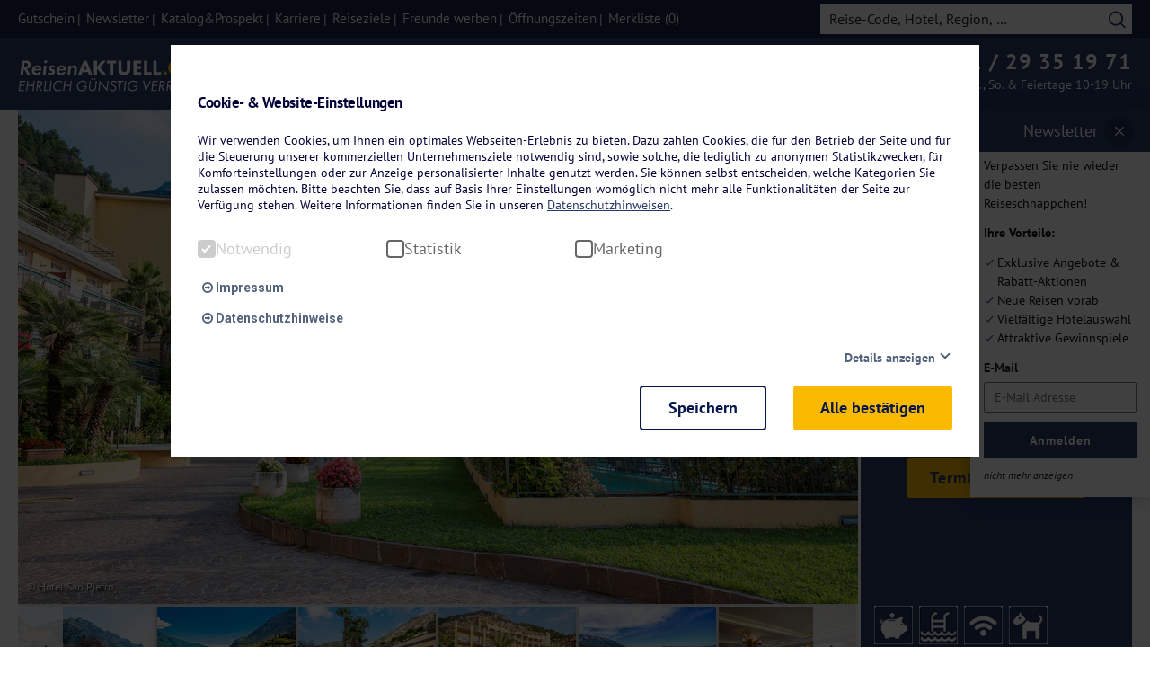

--- FILE ---
content_type: text/html; charset=UTF-8
request_url: https://www.reisenaktuell.com/parc-hotel-san-pietro/
body_size: 78616
content:
<!DOCTYPE html>
<html lang="de-DE">
<head>
    <script>
        (function(){window.kameleoonQueue = window.kameleoonQueue || [];window.kameleoonIframeURL = `${window.location.origin}/kameleoon_iframe.html`;;var f=document.createElement("a");window.kameleoonLightIframe=false;f.href=window.kameleoonIframeURL;window.kameleoonIframeOrigin=f.origin||(f.protocol+"//"+f.hostname);if(location.href.indexOf(window.kameleoonIframeOrigin)!=0){window.kameleoonLightIframe=true;var g=function(event){if(window.kameleoonIframeOrigin==event.origin&&event.data.slice&&event.data.slice(0,9)=="Kameleoon"){window.removeEventListener("message",g);window.kameleoonExternalIFrameLoaded=true;if(window.Kameleoon){eval(event.data);Kameleoon.Analyst.load()}else{window.kameleoonExternalIFrameLoadedData=event.data}}};if(window.addEventListener){window.addEventListener("message",g,false)}var h=document.createElement("iframe");h.src=kameleoonIframeURL;h.id="kameleoonExternalIframe";h.style="float: left !important; opacity: 0.0 !important; width: 0px !important; height: 0px !important;";document.head.appendChild(h)};})();
    </script>
	
	    <script src="//static.reisenaktuell.com/js/kmln.js" async fetchpriority="high"></script>


    <script>function getCookieValue(a) { var b = document.cookie.match('(^|;)\\s*' + a + '\\s*=\\s*([^;]+)'); if (b) {} else { document.cookie = "RA-Cookies=" + true + "; max-age=60*60*24*365; path=/; domain=reisenaktuell.com"; } return b ? b.pop() : ''; } getCookieValue("RA-Cookies");</script>
	
	        <script>
            (function (sCDN,sCDNProject,sCDNWorkspace,sCDNVers) {
                if(
                    window.localStorage !== null &&
                    typeof window.localStorage === "object" &&
                    typeof window.localStorage.getItem === "function" &&
                    window.sessionStorage !== null &&
                    typeof window.sessionStorage === "object" &&
                    typeof window.sessionStorage.getItem === "function" )
                {
                    sCDNVers = window.sessionStorage.getItem('jts_preview_version') || window.localStorage.getItem('jts_preview_version') || sCDNVers;
                }
                window.jentis = window.jentis || {};
                window.jentis.config = window.jentis.config || {};
                window.jentis.config.frontend = window.jentis.config.frontend || {};
                window.jentis.config.frontend.cdnhost = sCDN+"/get/"+sCDNWorkspace+"/web/"+sCDNVers+"/";
                window.jentis.config.frontend.vers = sCDNVers;
                window.jentis.config.frontend.env = sCDNWorkspace;
                window.jentis.config.frontend.project = sCDNProject;
                window._jts = window._jts || [];
                var f   = document.getElementsByTagName("script")[0];
                var j = document.createElement("script");
                j.async = true;
                j.src   = window.jentis.config.frontend.cdnhost+"p31zhd.js";
                f.parentNode.insertBefore(j, f)
            })("https://mmt8sf.reisenaktuell.com","reisenaktuellcom","live","_");
        </script>
			
	
	
	
	
	
	
	
	
		
	        <link rel="manifest" href="/manifest.json" />
	
    <link rel="preload" href="https://www.reisenaktuell.com/wp-content/themes/truetheme-child/_template/fonts/flaticon/Flaticon.woff" as="font" crossorigin>
    <link rel="preload" href="https://www.reisenaktuell.com/wp-content/themes/truetheme/_template/libraries/fonts/font-awesome/fonts/fontawesome-webfont.woff2?v=4.7.0" as="font" crossorigin>
    <!--<link rel="preload" as="image" href="https://www.reisenaktuell.com/files/eigenanreise_black.svg">-->
    <!--
<link rel="preload" as="image" href="https://d2fodq6znj4j5f.cloudfront.net/files/reisenaktuell-startseite-femi-226522360_neu.jpg">
<link rel="preload" as="image" href="https://d2fodq6znj4j5f.cloudfront.net/files/reisenaktuell-startseite-femi-226522360_neu-350x150.jpg">
<link rel="preload" as="image" href="https://d2fodq6znj4j5f.cloudfront.net/files/reisenaktuell-startseite-femi-226522360_neu-650x279.jpg">
<link rel="preload" as="image" href="https://d2fodq6znj4j5f.cloudfront.net/images/1178102-624x328-nocrop.jpg">-->

    <!--<link rel="preload" as="image" href="https://www.reisenaktuell.com/files/kreuzfahrten_white.svg">
<link rel="preload" as="image" href="https://www.reisenaktuell.com/files/flugreisen_white.svg">-->

    <meta charset="UTF-8">
    <meta http-equiv="X-UA-Compatible" content="IE=edge">
    <meta name="viewport" content="initial-scale=1.0,width=device-width,user-scalable=0"/>

    <script>
        //$(document).ready(function(){
        var ttconsent   =   getCookieFooter('truetravel_ttconsent');
        var canRemove   =   false;
        if(ttconsent !== '')
        {
            ttconsent   =   JSON.parse(atob(ttconsent));
            if(ttconsent[1] === undefined || ttconsent[2] === undefined || ttconsent[3] === undefined)
            {
                canRemove   =   true;
            }
        }
        else
        {
            canRemove   =   true;
        }

        if(canRemove)
        {
            var cookies = document.cookie.split(";");
            for(var i=0; i < cookies.length; i++) {
                var equals = cookies[i].indexOf("=");
                var name = equals > -1 ? cookies[i].substr(0, equals) : cookies[i];
                //name    =   name.trim();
                if(name.trim() === '_ga' || name.trim() === '_gcl_au')
                {
                    console.log('Expire: '+name);
                    document.cookie = name + "=;expires=Thu, 01 Jan 1970 00:00:00 GMT";
                }
            }
        }
        //});

        function getCookieFooter(cname) {
            var name = cname + "=";
            var decodedCookie = decodeURIComponent(document.cookie);
            var ca = decodedCookie.split(';');
            for (var i = 0; i < ca.length; i++) {
                var c = ca[i];
                while (c.charAt(0) == ' ') {
                    c = c.substring(1);
                }
                if (c.indexOf(name) == 0) {
                    return c.substring(name.length, c.length);
                }
            }
            return "";
        }



    </script>
	<style>@charset "UTF-8";.wp-block-archives{box-sizing:border-box}.wp-block-archives-dropdown label{display:block}.wp-block-avatar{line-height:0}.wp-block-avatar,.wp-block-avatar img{box-sizing:border-box}.wp-block-avatar.aligncenter{text-align:center}.wp-block-audio{box-sizing:border-box}.wp-block-audio figcaption{margin-bottom:1em;margin-top:.5em}.wp-block-audio audio{min-width:300px;width:100%}.wp-block-button__link{box-sizing:border-box;cursor:pointer;display:inline-block;text-align:center;word-break:break-word}.wp-block-button__link.aligncenter{text-align:center}.wp-block-button__link.alignright{text-align:right}:where(.wp-block-button__link){border-radius:9999px;box-shadow:none;padding:calc(.667em + 2px) calc(1.333em + 2px);text-decoration:none}.wp-block-button[style*=text-decoration] .wp-block-button__link{text-decoration:inherit}.wp-block-buttons>.wp-block-button.has-custom-width{max-width:none}.wp-block-buttons>.wp-block-button.has-custom-width .wp-block-button__link{width:100%}.wp-block-buttons>.wp-block-button.has-custom-font-size .wp-block-button__link{font-size:inherit}.wp-block-buttons>.wp-block-button.wp-block-button__width-25{width:calc(25% - var(--wp--style--block-gap, .5em)*.75)}.wp-block-buttons>.wp-block-button.wp-block-button__width-50{width:calc(50% - var(--wp--style--block-gap, .5em)*.5)}.wp-block-buttons>.wp-block-button.wp-block-button__width-75{width:calc(75% - var(--wp--style--block-gap, .5em)*.25)}.wp-block-buttons>.wp-block-button.wp-block-button__width-100{flex-basis:100%;width:100%}.wp-block-buttons.is-vertical>.wp-block-button.wp-block-button__width-25{width:25%}.wp-block-buttons.is-vertical>.wp-block-button.wp-block-button__width-50{width:50%}.wp-block-buttons.is-vertical>.wp-block-button.wp-block-button__width-75{width:75%}.wp-block-button.is-style-squared,.wp-block-button__link.wp-block-button.is-style-squared{border-radius:0}.wp-block-button.no-border-radius,.wp-block-button__link.no-border-radius{border-radius:0!important}.wp-block-button .wp-block-button__link.is-style-outline,.wp-block-button.is-style-outline>.wp-block-button__link{border:2px solid;padding:.667em 1.333em}.wp-block-button .wp-block-button__link.is-style-outline:not(.has-text-color),.wp-block-button.is-style-outline>.wp-block-button__link:not(.has-text-color){color:currentColor}.wp-block-button .wp-block-button__link.is-style-outline:not(.has-background),.wp-block-button.is-style-outline>.wp-block-button__link:not(.has-background){background-color:transparent;background-image:none}.wp-block-button .wp-block-button__link:where(.has-border-color){border-width:initial}.wp-block-button .wp-block-button__link:where([style*=border-top-color]){border-top-width:medium}.wp-block-button .wp-block-button__link:where([style*=border-right-color]){border-right-width:medium}.wp-block-button .wp-block-button__link:where([style*=border-bottom-color]){border-bottom-width:medium}.wp-block-button .wp-block-button__link:where([style*=border-left-color]){border-left-width:medium}.wp-block-button .wp-block-button__link:where([style*=border-style]){border-width:initial}.wp-block-button .wp-block-button__link:where([style*=border-top-style]){border-top-width:medium}.wp-block-button .wp-block-button__link:where([style*=border-right-style]){border-right-width:medium}.wp-block-button .wp-block-button__link:where([style*=border-bottom-style]){border-bottom-width:medium}.wp-block-button .wp-block-button__link:where([style*=border-left-style]){border-left-width:medium}.wp-block-buttons.is-vertical{flex-direction:column}.wp-block-buttons.is-vertical>.wp-block-button:last-child{margin-bottom:0}.wp-block-buttons>.wp-block-button{display:inline-block;margin:0}.wp-block-buttons.is-content-justification-left{justify-content:flex-start}.wp-block-buttons.is-content-justification-left.is-vertical{align-items:flex-start}.wp-block-buttons.is-content-justification-center{justify-content:center}.wp-block-buttons.is-content-justification-center.is-vertical{align-items:center}.wp-block-buttons.is-content-justification-right{justify-content:flex-end}.wp-block-buttons.is-content-justification-right.is-vertical{align-items:flex-end}.wp-block-buttons.is-content-justification-space-between{justify-content:space-between}.wp-block-buttons.aligncenter{text-align:center}.wp-block-buttons:not(.is-content-justification-space-between,.is-content-justification-right,.is-content-justification-left,.is-content-justification-center) .wp-block-button.aligncenter{margin-left:auto;margin-right:auto;width:100%}.wp-block-buttons[style*=text-decoration] .wp-block-button,.wp-block-buttons[style*=text-decoration] .wp-block-button__link{text-decoration:inherit}.wp-block-buttons.has-custom-font-size .wp-block-button__link{font-size:inherit}.wp-block-button.aligncenter,.wp-block-calendar{text-align:center}.wp-block-calendar td,.wp-block-calendar th{border:1px solid;padding:.25em}.wp-block-calendar th{font-weight:400}.wp-block-calendar caption{background-color:inherit}.wp-block-calendar table{border-collapse:collapse;width:100%}.wp-block-calendar table:where(:not(.has-text-color)){color:#40464d}.wp-block-calendar table:where(:not(.has-text-color)) td,.wp-block-calendar table:where(:not(.has-text-color)) th{border-color:#ddd}.wp-block-calendar table.has-background th{background-color:inherit}.wp-block-calendar table.has-text-color th{color:inherit}:where(.wp-block-calendar table:not(.has-background) th){background:#ddd}.wp-block-categories{box-sizing:border-box}.wp-block-categories.alignleft{margin-right:2em}.wp-block-categories.alignright{margin-left:2em}.wp-block-categories.wp-block-categories-dropdown.aligncenter{text-align:center}.wp-block-code{box-sizing:border-box}.wp-block-code code{display:block;font-family:inherit;overflow-wrap:break-word;white-space:pre-wrap}.wp-block-columns{align-items:normal!important;box-sizing:border-box;display:flex;flex-wrap:wrap!important}@media (min-width:782px){.wp-block-columns{flex-wrap:nowrap!important}}.wp-block-columns.are-vertically-aligned-top{align-items:flex-start}.wp-block-columns.are-vertically-aligned-center{align-items:center}.wp-block-columns.are-vertically-aligned-bottom{align-items:flex-end}@media (max-width:781px){.wp-block-columns:not(.is-not-stacked-on-mobile)>.wp-block-column{flex-basis:100%!important}}@media (min-width:782px){.wp-block-columns:not(.is-not-stacked-on-mobile)>.wp-block-column{flex-basis:0;flex-grow:1}.wp-block-columns:not(.is-not-stacked-on-mobile)>.wp-block-column[style*=flex-basis]{flex-grow:0}}.wp-block-columns.is-not-stacked-on-mobile{flex-wrap:nowrap!important}.wp-block-columns.is-not-stacked-on-mobile>.wp-block-column{flex-basis:0;flex-grow:1}.wp-block-columns.is-not-stacked-on-mobile>.wp-block-column[style*=flex-basis]{flex-grow:0}:where(.wp-block-columns){margin-bottom:1.75em}:where(.wp-block-columns.has-background){padding:1.25em 2.375em}.wp-block-column{flex-grow:1;min-width:0;overflow-wrap:break-word;word-break:break-word}.wp-block-column.is-vertically-aligned-top{align-self:flex-start}.wp-block-column.is-vertically-aligned-center{align-self:center}.wp-block-column.is-vertically-aligned-bottom{align-self:flex-end}.wp-block-column.is-vertically-aligned-stretch{align-self:stretch}.wp-block-column.is-vertically-aligned-bottom,.wp-block-column.is-vertically-aligned-center,.wp-block-column.is-vertically-aligned-top{width:100%}.wp-block-post-comments{box-sizing:border-box}.wp-block-post-comments .alignleft{float:left}.wp-block-post-comments .alignright{float:right}.wp-block-post-comments .navigation:after{clear:both;content:"";display:table}.wp-block-post-comments .commentlist{clear:both;list-style:none;margin:0;padding:0}.wp-block-post-comments .commentlist .comment{min-height:2.25em;padding-left:3.25em}.wp-block-post-comments .commentlist .comment p{font-size:1em;line-height:1.8;margin:1em 0}.wp-block-post-comments .commentlist .children{list-style:none;margin:0;padding:0}.wp-block-post-comments .comment-author{line-height:1.5}.wp-block-post-comments .comment-author .avatar{border-radius:1.5em;display:block;float:left;height:2.5em;margin-right:.75em;margin-top:.5em;width:2.5em}.wp-block-post-comments .comment-author cite{font-style:normal}.wp-block-post-comments .comment-meta{font-size:.875em;line-height:1.5}.wp-block-post-comments .comment-meta b{font-weight:400}.wp-block-post-comments .comment-meta .comment-awaiting-moderation{display:block;margin-bottom:1em;margin-top:1em}.wp-block-post-comments .comment-body .commentmetadata{font-size:.875em}.wp-block-post-comments .comment-form-author label,.wp-block-post-comments .comment-form-comment label,.wp-block-post-comments .comment-form-email label,.wp-block-post-comments .comment-form-url label{display:block;margin-bottom:.25em}.wp-block-post-comments .comment-form input:not([type=submit]):not([type=checkbox]),.wp-block-post-comments .comment-form textarea{box-sizing:border-box;display:block;width:100%}.wp-block-post-comments .comment-form-cookies-consent{display:flex;gap:.25em}.wp-block-post-comments .comment-form-cookies-consent #wp-comment-cookies-consent{margin-top:.35em}.wp-block-post-comments .comment-reply-title{margin-bottom:0}.wp-block-post-comments .comment-reply-title :where(small){font-size:var(--wp--preset--font-size--medium,smaller);margin-left:.5em}.wp-block-post-comments .reply{font-size:.875em;margin-bottom:1.4em}.wp-block-post-comments input:not([type=submit]),.wp-block-post-comments textarea{border:1px solid #949494;font-family:inherit;font-size:1em}.wp-block-post-comments input:not([type=submit]):not([type=checkbox]),.wp-block-post-comments textarea{padding:calc(.667em + 2px)}:where(.wp-block-post-comments input[type=submit]){border:none}.wp-block-comments-pagination>.wp-block-comments-pagination-next,.wp-block-comments-pagination>.wp-block-comments-pagination-numbers,.wp-block-comments-pagination>.wp-block-comments-pagination-previous{margin-bottom:.5em;margin-right:.5em}.wp-block-comments-pagination>.wp-block-comments-pagination-next:last-child,.wp-block-comments-pagination>.wp-block-comments-pagination-numbers:last-child,.wp-block-comments-pagination>.wp-block-comments-pagination-previous:last-child{margin-right:0}.wp-block-comments-pagination .wp-block-comments-pagination-previous-arrow{display:inline-block;margin-right:1ch}.wp-block-comments-pagination .wp-block-comments-pagination-previous-arrow:not(.is-arrow-chevron){transform:scaleX(1)}.wp-block-comments-pagination .wp-block-comments-pagination-next-arrow{display:inline-block;margin-left:1ch}.wp-block-comments-pagination .wp-block-comments-pagination-next-arrow:not(.is-arrow-chevron){transform:scaleX(1)}.wp-block-comments-pagination.aligncenter{justify-content:center}.wp-block-comment-template{box-sizing:border-box;list-style:none;margin-bottom:0;max-width:100%;padding:0}.wp-block-comment-template li{clear:both}.wp-block-comment-template ol{list-style:none;margin-bottom:0;max-width:100%;padding-left:2rem}.wp-block-comment-template.alignleft{float:left}.wp-block-comment-template.aligncenter{margin-left:auto;margin-right:auto;width:-moz-fit-content;width:fit-content}.wp-block-comment-template.alignright{float:right}.wp-block-cover,.wp-block-cover-image{align-items:center;background-position:50%;box-sizing:border-box;display:flex;justify-content:center;min-height:430px;overflow:hidden;overflow:clip;padding:1em;position:relative}.wp-block-cover .has-background-dim:not([class*=-background-color]),.wp-block-cover-image .has-background-dim:not([class*=-background-color]),.wp-block-cover-image.has-background-dim:not([class*=-background-color]),.wp-block-cover.has-background-dim:not([class*=-background-color]){background-color:#000}.wp-block-cover .has-background-dim.has-background-gradient,.wp-block-cover-image .has-background-dim.has-background-gradient{background-color:transparent}.wp-block-cover-image.has-background-dim:before,.wp-block-cover.has-background-dim:before{background-color:inherit;content:""}.wp-block-cover .wp-block-cover__background,.wp-block-cover .wp-block-cover__gradient-background,.wp-block-cover-image .wp-block-cover__background,.wp-block-cover-image .wp-block-cover__gradient-background,.wp-block-cover-image.has-background-dim:not(.has-background-gradient):before,.wp-block-cover.has-background-dim:not(.has-background-gradient):before{bottom:0;left:0;opacity:.5;position:absolute;right:0;top:0;z-index:1}.wp-block-cover-image.has-background-dim.has-background-dim-10 .wp-block-cover__background,.wp-block-cover-image.has-background-dim.has-background-dim-10 .wp-block-cover__gradient-background,.wp-block-cover-image.has-background-dim.has-background-dim-10:not(.has-background-gradient):before,.wp-block-cover.has-background-dim.has-background-dim-10 .wp-block-cover__background,.wp-block-cover.has-background-dim.has-background-dim-10 .wp-block-cover__gradient-background,.wp-block-cover.has-background-dim.has-background-dim-10:not(.has-background-gradient):before{opacity:.1}.wp-block-cover-image.has-background-dim.has-background-dim-20 .wp-block-cover__background,.wp-block-cover-image.has-background-dim.has-background-dim-20 .wp-block-cover__gradient-background,.wp-block-cover-image.has-background-dim.has-background-dim-20:not(.has-background-gradient):before,.wp-block-cover.has-background-dim.has-background-dim-20 .wp-block-cover__background,.wp-block-cover.has-background-dim.has-background-dim-20 .wp-block-cover__gradient-background,.wp-block-cover.has-background-dim.has-background-dim-20:not(.has-background-gradient):before{opacity:.2}.wp-block-cover-image.has-background-dim.has-background-dim-30 .wp-block-cover__background,.wp-block-cover-image.has-background-dim.has-background-dim-30 .wp-block-cover__gradient-background,.wp-block-cover-image.has-background-dim.has-background-dim-30:not(.has-background-gradient):before,.wp-block-cover.has-background-dim.has-background-dim-30 .wp-block-cover__background,.wp-block-cover.has-background-dim.has-background-dim-30 .wp-block-cover__gradient-background,.wp-block-cover.has-background-dim.has-background-dim-30:not(.has-background-gradient):before{opacity:.3}.wp-block-cover-image.has-background-dim.has-background-dim-40 .wp-block-cover__background,.wp-block-cover-image.has-background-dim.has-background-dim-40 .wp-block-cover__gradient-background,.wp-block-cover-image.has-background-dim.has-background-dim-40:not(.has-background-gradient):before,.wp-block-cover.has-background-dim.has-background-dim-40 .wp-block-cover__background,.wp-block-cover.has-background-dim.has-background-dim-40 .wp-block-cover__gradient-background,.wp-block-cover.has-background-dim.has-background-dim-40:not(.has-background-gradient):before{opacity:.4}.wp-block-cover-image.has-background-dim.has-background-dim-50 .wp-block-cover__background,.wp-block-cover-image.has-background-dim.has-background-dim-50 .wp-block-cover__gradient-background,.wp-block-cover-image.has-background-dim.has-background-dim-50:not(.has-background-gradient):before,.wp-block-cover.has-background-dim.has-background-dim-50 .wp-block-cover__background,.wp-block-cover.has-background-dim.has-background-dim-50 .wp-block-cover__gradient-background,.wp-block-cover.has-background-dim.has-background-dim-50:not(.has-background-gradient):before{opacity:.5}.wp-block-cover-image.has-background-dim.has-background-dim-60 .wp-block-cover__background,.wp-block-cover-image.has-background-dim.has-background-dim-60 .wp-block-cover__gradient-background,.wp-block-cover-image.has-background-dim.has-background-dim-60:not(.has-background-gradient):before,.wp-block-cover.has-background-dim.has-background-dim-60 .wp-block-cover__background,.wp-block-cover.has-background-dim.has-background-dim-60 .wp-block-cover__gradient-background,.wp-block-cover.has-background-dim.has-background-dim-60:not(.has-background-gradient):before{opacity:.6}.wp-block-cover-image.has-background-dim.has-background-dim-70 .wp-block-cover__background,.wp-block-cover-image.has-background-dim.has-background-dim-70 .wp-block-cover__gradient-background,.wp-block-cover-image.has-background-dim.has-background-dim-70:not(.has-background-gradient):before,.wp-block-cover.has-background-dim.has-background-dim-70 .wp-block-cover__background,.wp-block-cover.has-background-dim.has-background-dim-70 .wp-block-cover__gradient-background,.wp-block-cover.has-background-dim.has-background-dim-70:not(.has-background-gradient):before{opacity:.7}.wp-block-cover-image.has-background-dim.has-background-dim-80 .wp-block-cover__background,.wp-block-cover-image.has-background-dim.has-background-dim-80 .wp-block-cover__gradient-background,.wp-block-cover-image.has-background-dim.has-background-dim-80:not(.has-background-gradient):before,.wp-block-cover.has-background-dim.has-background-dim-80 .wp-block-cover__background,.wp-block-cover.has-background-dim.has-background-dim-80 .wp-block-cover__gradient-background,.wp-block-cover.has-background-dim.has-background-dim-80:not(.has-background-gradient):before{opacity:.8}.wp-block-cover-image.has-background-dim.has-background-dim-90 .wp-block-cover__background,.wp-block-cover-image.has-background-dim.has-background-dim-90 .wp-block-cover__gradient-background,.wp-block-cover-image.has-background-dim.has-background-dim-90:not(.has-background-gradient):before,.wp-block-cover.has-background-dim.has-background-dim-90 .wp-block-cover__background,.wp-block-cover.has-background-dim.has-background-dim-90 .wp-block-cover__gradient-background,.wp-block-cover.has-background-dim.has-background-dim-90:not(.has-background-gradient):before{opacity:.9}.wp-block-cover-image.has-background-dim.has-background-dim-100 .wp-block-cover__background,.wp-block-cover-image.has-background-dim.has-background-dim-100 .wp-block-cover__gradient-background,.wp-block-cover-image.has-background-dim.has-background-dim-100:not(.has-background-gradient):before,.wp-block-cover.has-background-dim.has-background-dim-100 .wp-block-cover__background,.wp-block-cover.has-background-dim.has-background-dim-100 .wp-block-cover__gradient-background,.wp-block-cover.has-background-dim.has-background-dim-100:not(.has-background-gradient):before{opacity:1}.wp-block-cover .wp-block-cover__background.has-background-dim.has-background-dim-0,.wp-block-cover .wp-block-cover__gradient-background.has-background-dim.has-background-dim-0,.wp-block-cover-image .wp-block-cover__background.has-background-dim.has-background-dim-0,.wp-block-cover-image .wp-block-cover__gradient-background.has-background-dim.has-background-dim-0{opacity:0}.wp-block-cover .wp-block-cover__background.has-background-dim.has-background-dim-10,.wp-block-cover .wp-block-cover__gradient-background.has-background-dim.has-background-dim-10,.wp-block-cover-image .wp-block-cover__background.has-background-dim.has-background-dim-10,.wp-block-cover-image .wp-block-cover__gradient-background.has-background-dim.has-background-dim-10{opacity:.1}.wp-block-cover .wp-block-cover__background.has-background-dim.has-background-dim-20,.wp-block-cover .wp-block-cover__gradient-background.has-background-dim.has-background-dim-20,.wp-block-cover-image .wp-block-cover__background.has-background-dim.has-background-dim-20,.wp-block-cover-image .wp-block-cover__gradient-background.has-background-dim.has-background-dim-20{opacity:.2}.wp-block-cover .wp-block-cover__background.has-background-dim.has-background-dim-30,.wp-block-cover .wp-block-cover__gradient-background.has-background-dim.has-background-dim-30,.wp-block-cover-image .wp-block-cover__background.has-background-dim.has-background-dim-30,.wp-block-cover-image .wp-block-cover__gradient-background.has-background-dim.has-background-dim-30{opacity:.3}.wp-block-cover .wp-block-cover__background.has-background-dim.has-background-dim-40,.wp-block-cover .wp-block-cover__gradient-background.has-background-dim.has-background-dim-40,.wp-block-cover-image .wp-block-cover__background.has-background-dim.has-background-dim-40,.wp-block-cover-image .wp-block-cover__gradient-background.has-background-dim.has-background-dim-40{opacity:.4}.wp-block-cover .wp-block-cover__background.has-background-dim.has-background-dim-50,.wp-block-cover .wp-block-cover__gradient-background.has-background-dim.has-background-dim-50,.wp-block-cover-image .wp-block-cover__background.has-background-dim.has-background-dim-50,.wp-block-cover-image .wp-block-cover__gradient-background.has-background-dim.has-background-dim-50{opacity:.5}.wp-block-cover .wp-block-cover__background.has-background-dim.has-background-dim-60,.wp-block-cover .wp-block-cover__gradient-background.has-background-dim.has-background-dim-60,.wp-block-cover-image .wp-block-cover__background.has-background-dim.has-background-dim-60,.wp-block-cover-image .wp-block-cover__gradient-background.has-background-dim.has-background-dim-60{opacity:.6}.wp-block-cover .wp-block-cover__background.has-background-dim.has-background-dim-70,.wp-block-cover .wp-block-cover__gradient-background.has-background-dim.has-background-dim-70,.wp-block-cover-image .wp-block-cover__background.has-background-dim.has-background-dim-70,.wp-block-cover-image .wp-block-cover__gradient-background.has-background-dim.has-background-dim-70{opacity:.7}.wp-block-cover .wp-block-cover__background.has-background-dim.has-background-dim-80,.wp-block-cover .wp-block-cover__gradient-background.has-background-dim.has-background-dim-80,.wp-block-cover-image .wp-block-cover__background.has-background-dim.has-background-dim-80,.wp-block-cover-image .wp-block-cover__gradient-background.has-background-dim.has-background-dim-80{opacity:.8}.wp-block-cover .wp-block-cover__background.has-background-dim.has-background-dim-90,.wp-block-cover .wp-block-cover__gradient-background.has-background-dim.has-background-dim-90,.wp-block-cover-image .wp-block-cover__background.has-background-dim.has-background-dim-90,.wp-block-cover-image .wp-block-cover__gradient-background.has-background-dim.has-background-dim-90{opacity:.9}.wp-block-cover .wp-block-cover__background.has-background-dim.has-background-dim-100,.wp-block-cover .wp-block-cover__gradient-background.has-background-dim.has-background-dim-100,.wp-block-cover-image .wp-block-cover__background.has-background-dim.has-background-dim-100,.wp-block-cover-image .wp-block-cover__gradient-background.has-background-dim.has-background-dim-100{opacity:1}.wp-block-cover-image.alignleft,.wp-block-cover-image.alignright,.wp-block-cover.alignleft,.wp-block-cover.alignright{max-width:420px;width:100%}.wp-block-cover-image:after,.wp-block-cover:after{content:"";display:block;font-size:0;min-height:inherit}@supports (position:sticky){.wp-block-cover-image:after,.wp-block-cover:after{content:none}}.wp-block-cover-image.aligncenter,.wp-block-cover-image.alignleft,.wp-block-cover-image.alignright,.wp-block-cover.aligncenter,.wp-block-cover.alignleft,.wp-block-cover.alignright{display:flex}.wp-block-cover .wp-block-cover__inner-container,.wp-block-cover-image .wp-block-cover__inner-container{color:inherit;width:100%;z-index:1}.wp-block-cover h1:not(.has-text-color),.wp-block-cover h2:not(.has-text-color),.wp-block-cover h3:not(.has-text-color),.wp-block-cover h4:not(.has-text-color),.wp-block-cover h5:not(.has-text-color),.wp-block-cover h6:not(.has-text-color),.wp-block-cover p:not(.has-text-color),.wp-block-cover-image h1:not(.has-text-color),.wp-block-cover-image h2:not(.has-text-color),.wp-block-cover-image h3:not(.has-text-color),.wp-block-cover-image h4:not(.has-text-color),.wp-block-cover-image h5:not(.has-text-color),.wp-block-cover-image h6:not(.has-text-color),.wp-block-cover-image p:not(.has-text-color){color:inherit}.wp-block-cover-image.is-position-top-left,.wp-block-cover.is-position-top-left{align-items:flex-start;justify-content:flex-start}.wp-block-cover-image.is-position-top-center,.wp-block-cover.is-position-top-center{align-items:flex-start;justify-content:center}.wp-block-cover-image.is-position-top-right,.wp-block-cover.is-position-top-right{align-items:flex-start;justify-content:flex-end}.wp-block-cover-image.is-position-center-left,.wp-block-cover.is-position-center-left{align-items:center;justify-content:flex-start}.wp-block-cover-image.is-position-center-center,.wp-block-cover.is-position-center-center{align-items:center;justify-content:center}.wp-block-cover-image.is-position-center-right,.wp-block-cover.is-position-center-right{align-items:center;justify-content:flex-end}.wp-block-cover-image.is-position-bottom-left,.wp-block-cover.is-position-bottom-left{align-items:flex-end;justify-content:flex-start}.wp-block-cover-image.is-position-bottom-center,.wp-block-cover.is-position-bottom-center{align-items:flex-end;justify-content:center}.wp-block-cover-image.is-position-bottom-right,.wp-block-cover.is-position-bottom-right{align-items:flex-end;justify-content:flex-end}.wp-block-cover-image.has-custom-content-position.has-custom-content-position .wp-block-cover__inner-container,.wp-block-cover.has-custom-content-position.has-custom-content-position .wp-block-cover__inner-container{margin:0}.wp-block-cover-image.has-custom-content-position.has-custom-content-position.is-position-bottom-left .wp-block-cover__inner-container,.wp-block-cover-image.has-custom-content-position.has-custom-content-position.is-position-bottom-right .wp-block-cover__inner-container,.wp-block-cover-image.has-custom-content-position.has-custom-content-position.is-position-center-left .wp-block-cover__inner-container,.wp-block-cover-image.has-custom-content-position.has-custom-content-position.is-position-center-right .wp-block-cover__inner-container,.wp-block-cover-image.has-custom-content-position.has-custom-content-position.is-position-top-left .wp-block-cover__inner-container,.wp-block-cover-image.has-custom-content-position.has-custom-content-position.is-position-top-right .wp-block-cover__inner-container,.wp-block-cover.has-custom-content-position.has-custom-content-position.is-position-bottom-left .wp-block-cover__inner-container,.wp-block-cover.has-custom-content-position.has-custom-content-position.is-position-bottom-right .wp-block-cover__inner-container,.wp-block-cover.has-custom-content-position.has-custom-content-position.is-position-center-left .wp-block-cover__inner-container,.wp-block-cover.has-custom-content-position.has-custom-content-position.is-position-center-right .wp-block-cover__inner-container,.wp-block-cover.has-custom-content-position.has-custom-content-position.is-position-top-left .wp-block-cover__inner-container,.wp-block-cover.has-custom-content-position.has-custom-content-position.is-position-top-right .wp-block-cover__inner-container{margin:0;width:auto}.wp-block-cover .wp-block-cover__image-background,.wp-block-cover video.wp-block-cover__video-background,.wp-block-cover-image .wp-block-cover__image-background,.wp-block-cover-image video.wp-block-cover__video-background{border:none;bottom:0;box-shadow:none;height:100%;left:0;margin:0;max-height:none;max-width:none;object-fit:cover;outline:none;padding:0;position:absolute;right:0;top:0;width:100%}.wp-block-cover-image.has-parallax,.wp-block-cover.has-parallax,.wp-block-cover__image-background.has-parallax,video.wp-block-cover__video-background.has-parallax{background-attachment:fixed;background-repeat:no-repeat;background-size:cover}@supports (-webkit-touch-callout:inherit){.wp-block-cover-image.has-parallax,.wp-block-cover.has-parallax,.wp-block-cover__image-background.has-parallax,video.wp-block-cover__video-background.has-parallax{background-attachment:scroll}}@media (prefers-reduced-motion:reduce){.wp-block-cover-image.has-parallax,.wp-block-cover.has-parallax,.wp-block-cover__image-background.has-parallax,video.wp-block-cover__video-background.has-parallax{background-attachment:scroll}}.wp-block-cover-image.is-repeated,.wp-block-cover.is-repeated,.wp-block-cover__image-background.is-repeated,video.wp-block-cover__video-background.is-repeated{background-repeat:repeat;background-size:auto}.wp-block-cover__image-background,.wp-block-cover__video-background{z-index:0}.wp-block-cover-image-text,.wp-block-cover-image-text a,.wp-block-cover-image-text a:active,.wp-block-cover-image-text a:focus,.wp-block-cover-image-text a:hover,.wp-block-cover-text,.wp-block-cover-text a,.wp-block-cover-text a:active,.wp-block-cover-text a:focus,.wp-block-cover-text a:hover,section.wp-block-cover-image h2,section.wp-block-cover-image h2 a,section.wp-block-cover-image h2 a:active,section.wp-block-cover-image h2 a:focus,section.wp-block-cover-image h2 a:hover{color:#fff}.wp-block-cover-image .wp-block-cover.has-left-content{justify-content:flex-start}.wp-block-cover-image .wp-block-cover.has-right-content{justify-content:flex-end}.wp-block-cover-image.has-left-content .wp-block-cover-image-text,.wp-block-cover.has-left-content .wp-block-cover-text,section.wp-block-cover-image.has-left-content>h2{margin-left:0;text-align:left}.wp-block-cover-image.has-right-content .wp-block-cover-image-text,.wp-block-cover.has-right-content .wp-block-cover-text,section.wp-block-cover-image.has-right-content>h2{margin-right:0;text-align:right}.wp-block-cover .wp-block-cover-text,.wp-block-cover-image .wp-block-cover-image-text,section.wp-block-cover-image>h2{font-size:2em;line-height:1.25;margin-bottom:0;max-width:840px;padding:.44em;text-align:center;z-index:1}:where(.wp-block-cover-image:not(.has-text-color)),:where(.wp-block-cover:not(.has-text-color)){color:#fff}:where(.wp-block-cover-image.is-light:not(.has-text-color)),:where(.wp-block-cover.is-light:not(.has-text-color)){color:#000}.wp-block-details{box-sizing:border-box;overflow:hidden}.wp-block-details summary{cursor:pointer}.wp-block-embed.alignleft,.wp-block-embed.alignright,.wp-block[data-align=left]>[data-type="core/embed"],.wp-block[data-align=right]>[data-type="core/embed"]{max-width:360px;width:100%}.wp-block-embed.alignleft .wp-block-embed__wrapper,.wp-block-embed.alignright .wp-block-embed__wrapper,.wp-block[data-align=left]>[data-type="core/embed"] .wp-block-embed__wrapper,.wp-block[data-align=right]>[data-type="core/embed"] .wp-block-embed__wrapper{min-width:280px}.wp-block-cover .wp-block-embed{min-height:240px;min-width:320px}.wp-block-embed{overflow-wrap:break-word}.wp-block-embed figcaption{margin-bottom:1em;margin-top:.5em}.wp-block-embed iframe{max-width:100%}.wp-block-embed__wrapper{position:relative}.wp-embed-responsive .wp-has-aspect-ratio .wp-block-embed__wrapper:before{content:"";display:block;padding-top:50%}.wp-embed-responsive .wp-has-aspect-ratio iframe{bottom:0;height:100%;left:0;position:absolute;right:0;top:0;width:100%}.wp-embed-responsive .wp-embed-aspect-21-9 .wp-block-embed__wrapper:before{padding-top:42.85%}.wp-embed-responsive .wp-embed-aspect-18-9 .wp-block-embed__wrapper:before{padding-top:50%}.wp-embed-responsive .wp-embed-aspect-16-9 .wp-block-embed__wrapper:before{padding-top:56.25%}.wp-embed-responsive .wp-embed-aspect-4-3 .wp-block-embed__wrapper:before{padding-top:75%}.wp-embed-responsive .wp-embed-aspect-1-1 .wp-block-embed__wrapper:before{padding-top:100%}.wp-embed-responsive .wp-embed-aspect-9-16 .wp-block-embed__wrapper:before{padding-top:177.77%}.wp-embed-responsive .wp-embed-aspect-1-2 .wp-block-embed__wrapper:before{padding-top:200%}.wp-block-file{box-sizing:border-box}.wp-block-file:not(.wp-element-button){font-size:.8em}.wp-block-file.aligncenter{text-align:center}.wp-block-file.alignright{text-align:right}.wp-block-file *+.wp-block-file__button{margin-left:.75em}:where(.wp-block-file){margin-bottom:1.5em}.wp-block-file__embed{margin-bottom:1em}:where(.wp-block-file__button){border-radius:2em;display:inline-block;padding:.5em 1em}:where(.wp-block-file__button):is(a):active,:where(.wp-block-file__button):is(a):focus,:where(.wp-block-file__button):is(a):hover,:where(.wp-block-file__button):is(a):visited{box-shadow:none;color:#fff;opacity:.85;text-decoration:none}.blocks-gallery-grid:not(.has-nested-images),.wp-block-gallery:not(.has-nested-images){display:flex;flex-wrap:wrap;list-style-type:none;margin:0;padding:0}.blocks-gallery-grid:not(.has-nested-images) .blocks-gallery-image,.blocks-gallery-grid:not(.has-nested-images) .blocks-gallery-item,.wp-block-gallery:not(.has-nested-images) .blocks-gallery-image,.wp-block-gallery:not(.has-nested-images) .blocks-gallery-item{display:flex;flex-direction:column;flex-grow:1;justify-content:center;margin:0 1em 1em 0;position:relative;width:calc(50% - 1em)}.blocks-gallery-grid:not(.has-nested-images) .blocks-gallery-image:nth-of-type(2n),.blocks-gallery-grid:not(.has-nested-images) .blocks-gallery-item:nth-of-type(2n),.wp-block-gallery:not(.has-nested-images) .blocks-gallery-image:nth-of-type(2n),.wp-block-gallery:not(.has-nested-images) .blocks-gallery-item:nth-of-type(2n){margin-right:0}.blocks-gallery-grid:not(.has-nested-images) .blocks-gallery-image figure,.blocks-gallery-grid:not(.has-nested-images) .blocks-gallery-item figure,.wp-block-gallery:not(.has-nested-images) .blocks-gallery-image figure,.wp-block-gallery:not(.has-nested-images) .blocks-gallery-item figure{align-items:flex-end;display:flex;height:100%;justify-content:flex-start;margin:0}.blocks-gallery-grid:not(.has-nested-images) .blocks-gallery-image img,.blocks-gallery-grid:not(.has-nested-images) .blocks-gallery-item img,.wp-block-gallery:not(.has-nested-images) .blocks-gallery-image img,.wp-block-gallery:not(.has-nested-images) .blocks-gallery-item img{display:block;height:auto;max-width:100%;width:auto}.blocks-gallery-grid:not(.has-nested-images) .blocks-gallery-image figcaption,.blocks-gallery-grid:not(.has-nested-images) .blocks-gallery-item figcaption,.wp-block-gallery:not(.has-nested-images) .blocks-gallery-image figcaption,.wp-block-gallery:not(.has-nested-images) .blocks-gallery-item figcaption{background:linear-gradient(0deg,rgba(0,0,0,.7),rgba(0,0,0,.3) 70%,transparent);bottom:0;box-sizing:border-box;color:#fff;font-size:.8em;margin:0;max-height:100%;overflow:auto;padding:3em .77em .7em;position:absolute;text-align:center;width:100%;z-index:2}.blocks-gallery-grid:not(.has-nested-images) .blocks-gallery-image figcaption img,.blocks-gallery-grid:not(.has-nested-images) .blocks-gallery-item figcaption img,.wp-block-gallery:not(.has-nested-images) .blocks-gallery-image figcaption img,.wp-block-gallery:not(.has-nested-images) .blocks-gallery-item figcaption img{display:inline}.blocks-gallery-grid:not(.has-nested-images) figcaption,.wp-block-gallery:not(.has-nested-images) figcaption{flex-grow:1}.blocks-gallery-grid:not(.has-nested-images).is-cropped .blocks-gallery-image a,.blocks-gallery-grid:not(.has-nested-images).is-cropped .blocks-gallery-image img,.blocks-gallery-grid:not(.has-nested-images).is-cropped .blocks-gallery-item a,.blocks-gallery-grid:not(.has-nested-images).is-cropped .blocks-gallery-item img,.wp-block-gallery:not(.has-nested-images).is-cropped .blocks-gallery-image a,.wp-block-gallery:not(.has-nested-images).is-cropped .blocks-gallery-image img,.wp-block-gallery:not(.has-nested-images).is-cropped .blocks-gallery-item a,.wp-block-gallery:not(.has-nested-images).is-cropped .blocks-gallery-item img{flex:1;height:100%;object-fit:cover;width:100%}.blocks-gallery-grid:not(.has-nested-images).columns-1 .blocks-gallery-image,.blocks-gallery-grid:not(.has-nested-images).columns-1 .blocks-gallery-item,.wp-block-gallery:not(.has-nested-images).columns-1 .blocks-gallery-image,.wp-block-gallery:not(.has-nested-images).columns-1 .blocks-gallery-item{margin-right:0;width:100%}@media (min-width:600px){.blocks-gallery-grid:not(.has-nested-images).columns-3 .blocks-gallery-image,.blocks-gallery-grid:not(.has-nested-images).columns-3 .blocks-gallery-item,.wp-block-gallery:not(.has-nested-images).columns-3 .blocks-gallery-image,.wp-block-gallery:not(.has-nested-images).columns-3 .blocks-gallery-item{margin-right:1em;width:calc(33.33333% - .66667em)}.blocks-gallery-grid:not(.has-nested-images).columns-4 .blocks-gallery-image,.blocks-gallery-grid:not(.has-nested-images).columns-4 .blocks-gallery-item,.wp-block-gallery:not(.has-nested-images).columns-4 .blocks-gallery-image,.wp-block-gallery:not(.has-nested-images).columns-4 .blocks-gallery-item{margin-right:1em;width:calc(25% - .75em)}.blocks-gallery-grid:not(.has-nested-images).columns-5 .blocks-gallery-image,.blocks-gallery-grid:not(.has-nested-images).columns-5 .blocks-gallery-item,.wp-block-gallery:not(.has-nested-images).columns-5 .blocks-gallery-image,.wp-block-gallery:not(.has-nested-images).columns-5 .blocks-gallery-item{margin-right:1em;width:calc(20% - .8em)}.blocks-gallery-grid:not(.has-nested-images).columns-6 .blocks-gallery-image,.blocks-gallery-grid:not(.has-nested-images).columns-6 .blocks-gallery-item,.wp-block-gallery:not(.has-nested-images).columns-6 .blocks-gallery-image,.wp-block-gallery:not(.has-nested-images).columns-6 .blocks-gallery-item{margin-right:1em;width:calc(16.66667% - .83333em)}.blocks-gallery-grid:not(.has-nested-images).columns-7 .blocks-gallery-image,.blocks-gallery-grid:not(.has-nested-images).columns-7 .blocks-gallery-item,.wp-block-gallery:not(.has-nested-images).columns-7 .blocks-gallery-image,.wp-block-gallery:not(.has-nested-images).columns-7 .blocks-gallery-item{margin-right:1em;width:calc(14.28571% - .85714em)}.blocks-gallery-grid:not(.has-nested-images).columns-8 .blocks-gallery-image,.blocks-gallery-grid:not(.has-nested-images).columns-8 .blocks-gallery-item,.wp-block-gallery:not(.has-nested-images).columns-8 .blocks-gallery-image,.wp-block-gallery:not(.has-nested-images).columns-8 .blocks-gallery-item{margin-right:1em;width:calc(12.5% - .875em)}.blocks-gallery-grid:not(.has-nested-images).columns-1 .blocks-gallery-image:nth-of-type(1n),.blocks-gallery-grid:not(.has-nested-images).columns-1 .blocks-gallery-item:nth-of-type(1n),.blocks-gallery-grid:not(.has-nested-images).columns-2 .blocks-gallery-image:nth-of-type(2n),.blocks-gallery-grid:not(.has-nested-images).columns-2 .blocks-gallery-item:nth-of-type(2n),.blocks-gallery-grid:not(.has-nested-images).columns-3 .blocks-gallery-image:nth-of-type(3n),.blocks-gallery-grid:not(.has-nested-images).columns-3 .blocks-gallery-item:nth-of-type(3n),.blocks-gallery-grid:not(.has-nested-images).columns-4 .blocks-gallery-image:nth-of-type(4n),.blocks-gallery-grid:not(.has-nested-images).columns-4 .blocks-gallery-item:nth-of-type(4n),.blocks-gallery-grid:not(.has-nested-images).columns-5 .blocks-gallery-image:nth-of-type(5n),.blocks-gallery-grid:not(.has-nested-images).columns-5 .blocks-gallery-item:nth-of-type(5n),.blocks-gallery-grid:not(.has-nested-images).columns-6 .blocks-gallery-image:nth-of-type(6n),.blocks-gallery-grid:not(.has-nested-images).columns-6 .blocks-gallery-item:nth-of-type(6n),.blocks-gallery-grid:not(.has-nested-images).columns-7 .blocks-gallery-image:nth-of-type(7n),.blocks-gallery-grid:not(.has-nested-images).columns-7 .blocks-gallery-item:nth-of-type(7n),.blocks-gallery-grid:not(.has-nested-images).columns-8 .blocks-gallery-image:nth-of-type(8n),.blocks-gallery-grid:not(.has-nested-images).columns-8 .blocks-gallery-item:nth-of-type(8n),.wp-block-gallery:not(.has-nested-images).columns-1 .blocks-gallery-image:nth-of-type(1n),.wp-block-gallery:not(.has-nested-images).columns-1 .blocks-gallery-item:nth-of-type(1n),.wp-block-gallery:not(.has-nested-images).columns-2 .blocks-gallery-image:nth-of-type(2n),.wp-block-gallery:not(.has-nested-images).columns-2 .blocks-gallery-item:nth-of-type(2n),.wp-block-gallery:not(.has-nested-images).columns-3 .blocks-gallery-image:nth-of-type(3n),.wp-block-gallery:not(.has-nested-images).columns-3 .blocks-gallery-item:nth-of-type(3n),.wp-block-gallery:not(.has-nested-images).columns-4 .blocks-gallery-image:nth-of-type(4n),.wp-block-gallery:not(.has-nested-images).columns-4 .blocks-gallery-item:nth-of-type(4n),.wp-block-gallery:not(.has-nested-images).columns-5 .blocks-gallery-image:nth-of-type(5n),.wp-block-gallery:not(.has-nested-images).columns-5 .blocks-gallery-item:nth-of-type(5n),.wp-block-gallery:not(.has-nested-images).columns-6 .blocks-gallery-image:nth-of-type(6n),.wp-block-gallery:not(.has-nested-images).columns-6 .blocks-gallery-item:nth-of-type(6n),.wp-block-gallery:not(.has-nested-images).columns-7 .blocks-gallery-image:nth-of-type(7n),.wp-block-gallery:not(.has-nested-images).columns-7 .blocks-gallery-item:nth-of-type(7n),.wp-block-gallery:not(.has-nested-images).columns-8 .blocks-gallery-image:nth-of-type(8n),.wp-block-gallery:not(.has-nested-images).columns-8 .blocks-gallery-item:nth-of-type(8n){margin-right:0}}.blocks-gallery-grid:not(.has-nested-images) .blocks-gallery-image:last-child,.blocks-gallery-grid:not(.has-nested-images) .blocks-gallery-item:last-child,.wp-block-gallery:not(.has-nested-images) .blocks-gallery-image:last-child,.wp-block-gallery:not(.has-nested-images) .blocks-gallery-item:last-child{margin-right:0}.blocks-gallery-grid:not(.has-nested-images).alignleft,.blocks-gallery-grid:not(.has-nested-images).alignright,.wp-block-gallery:not(.has-nested-images).alignleft,.wp-block-gallery:not(.has-nested-images).alignright{max-width:420px;width:100%}.blocks-gallery-grid:not(.has-nested-images).aligncenter .blocks-gallery-item figure,.wp-block-gallery:not(.has-nested-images).aligncenter .blocks-gallery-item figure{justify-content:center}.wp-block-gallery:not(.is-cropped) .blocks-gallery-item{align-self:flex-start}figure.wp-block-gallery.has-nested-images{align-items:normal}.wp-block-gallery.has-nested-images figure.wp-block-image:not(#individual-image){margin:0;width:calc(50% - var(--wp--style--unstable-gallery-gap, 16px)/2)}.wp-block-gallery.has-nested-images figure.wp-block-image{box-sizing:border-box;display:flex;flex-direction:column;flex-grow:1;justify-content:center;max-width:100%;position:relative}.wp-block-gallery.has-nested-images figure.wp-block-image>a,.wp-block-gallery.has-nested-images figure.wp-block-image>div{flex-direction:column;flex-grow:1;margin:0}.wp-block-gallery.has-nested-images figure.wp-block-image img{display:block;height:auto;max-width:100%!important;width:auto}.wp-block-gallery.has-nested-images figure.wp-block-image figcaption{background:linear-gradient(0deg,rgba(0,0,0,.7),rgba(0,0,0,.3) 70%,transparent);bottom:0;box-sizing:border-box;color:#fff;font-size:13px;left:0;margin-bottom:0;max-height:60%;overflow:auto;padding:0 8px 8px;position:absolute;text-align:center;width:100%}.wp-block-gallery.has-nested-images figure.wp-block-image figcaption img{display:inline}.wp-block-gallery.has-nested-images figure.wp-block-image figcaption a{color:inherit}.wp-block-gallery.has-nested-images figure.wp-block-image.has-custom-border img{box-sizing:border-box}.wp-block-gallery.has-nested-images figure.wp-block-image.has-custom-border>a,.wp-block-gallery.has-nested-images figure.wp-block-image.has-custom-border>div,.wp-block-gallery.has-nested-images figure.wp-block-image.is-style-rounded>a,.wp-block-gallery.has-nested-images figure.wp-block-image.is-style-rounded>div{flex:1 1 auto}.wp-block-gallery.has-nested-images figure.wp-block-image.has-custom-border figcaption,.wp-block-gallery.has-nested-images figure.wp-block-image.is-style-rounded figcaption{background:none;color:inherit;flex:initial;margin:0;padding:10px 10px 9px;position:relative}.wp-block-gallery.has-nested-images figcaption{flex-basis:100%;flex-grow:1;text-align:center}.wp-block-gallery.has-nested-images:not(.is-cropped) figure.wp-block-image:not(#individual-image){margin-bottom:auto;margin-top:0}.wp-block-gallery.has-nested-images.is-cropped figure.wp-block-image:not(#individual-image){align-self:inherit}.wp-block-gallery.has-nested-images.is-cropped figure.wp-block-image:not(#individual-image)>a,.wp-block-gallery.has-nested-images.is-cropped figure.wp-block-image:not(#individual-image)>div:not(.components-drop-zone){display:flex}.wp-block-gallery.has-nested-images.is-cropped figure.wp-block-image:not(#individual-image) a,.wp-block-gallery.has-nested-images.is-cropped figure.wp-block-image:not(#individual-image) img{flex:1 0 0%;height:100%;object-fit:cover;width:100%}.wp-block-gallery.has-nested-images.columns-1 figure.wp-block-image:not(#individual-image){width:100%}@media (min-width:600px){.wp-block-gallery.has-nested-images.columns-3 figure.wp-block-image:not(#individual-image){width:calc(33.33333% - var(--wp--style--unstable-gallery-gap, 16px)*.66667)}.wp-block-gallery.has-nested-images.columns-4 figure.wp-block-image:not(#individual-image){width:calc(25% - var(--wp--style--unstable-gallery-gap, 16px)*.75)}.wp-block-gallery.has-nested-images.columns-5 figure.wp-block-image:not(#individual-image){width:calc(20% - var(--wp--style--unstable-gallery-gap, 16px)*.8)}.wp-block-gallery.has-nested-images.columns-6 figure.wp-block-image:not(#individual-image){width:calc(16.66667% - var(--wp--style--unstable-gallery-gap, 16px)*.83333)}.wp-block-gallery.has-nested-images.columns-7 figure.wp-block-image:not(#individual-image){width:calc(14.28571% - var(--wp--style--unstable-gallery-gap, 16px)*.85714)}.wp-block-gallery.has-nested-images.columns-8 figure.wp-block-image:not(#individual-image){width:calc(12.5% - var(--wp--style--unstable-gallery-gap, 16px)*.875)}.wp-block-gallery.has-nested-images.columns-default figure.wp-block-image:not(#individual-image){width:calc(33.33% - var(--wp--style--unstable-gallery-gap, 16px)*.66667)}.wp-block-gallery.has-nested-images.columns-default figure.wp-block-image:not(#individual-image):first-child:nth-last-child(2),.wp-block-gallery.has-nested-images.columns-default figure.wp-block-image:not(#individual-image):first-child:nth-last-child(2)~figure.wp-block-image:not(#individual-image){width:calc(50% - var(--wp--style--unstable-gallery-gap, 16px)*.5)}.wp-block-gallery.has-nested-images.columns-default figure.wp-block-image:not(#individual-image):first-child:last-child{width:100%}}.wp-block-gallery.has-nested-images.alignleft,.wp-block-gallery.has-nested-images.alignright{max-width:420px;width:100%}.wp-block-gallery.has-nested-images.aligncenter{justify-content:center}.wp-block-group{box-sizing:border-box}h1.has-background,h2.has-background,h3.has-background,h4.has-background,h5.has-background,h6.has-background{padding:1.25em 2.375em}h1.has-text-align-left[style*=writing-mode]:where([style*=vertical-lr]),h1.has-text-align-right[style*=writing-mode]:where([style*=vertical-rl]),h2.has-text-align-left[style*=writing-mode]:where([style*=vertical-lr]),h2.has-text-align-right[style*=writing-mode]:where([style*=vertical-rl]),h3.has-text-align-left[style*=writing-mode]:where([style*=vertical-lr]),h3.has-text-align-right[style*=writing-mode]:where([style*=vertical-rl]),h4.has-text-align-left[style*=writing-mode]:where([style*=vertical-lr]),h4.has-text-align-right[style*=writing-mode]:where([style*=vertical-rl]),h5.has-text-align-left[style*=writing-mode]:where([style*=vertical-lr]),h5.has-text-align-right[style*=writing-mode]:where([style*=vertical-rl]),h6.has-text-align-left[style*=writing-mode]:where([style*=vertical-lr]),h6.has-text-align-right[style*=writing-mode]:where([style*=vertical-rl]){rotate:180deg}.wp-block-image img{box-sizing:border-box;height:auto;max-width:100%;vertical-align:bottom}.wp-block-image[style*=border-radius] img,.wp-block-image[style*=border-radius]>a{border-radius:inherit}.wp-block-image.has-custom-border img{box-sizing:border-box}.wp-block-image.aligncenter{text-align:center}.wp-block-image.alignfull img,.wp-block-image.alignwide img{height:auto;width:100%}.wp-block-image .aligncenter,.wp-block-image .alignleft,.wp-block-image .alignright,.wp-block-image.aligncenter,.wp-block-image.alignleft,.wp-block-image.alignright{display:table}.wp-block-image .aligncenter>figcaption,.wp-block-image .alignleft>figcaption,.wp-block-image .alignright>figcaption,.wp-block-image.aligncenter>figcaption,.wp-block-image.alignleft>figcaption,.wp-block-image.alignright>figcaption{caption-side:bottom;display:table-caption}.wp-block-image .alignleft{float:left;margin:.5em 1em .5em 0}.wp-block-image .alignright{float:right;margin:.5em 0 .5em 1em}.wp-block-image .aligncenter{margin-left:auto;margin-right:auto}.wp-block-image figcaption{margin-bottom:1em;margin-top:.5em}.wp-block-image .is-style-rounded img,.wp-block-image.is-style-circle-mask img,.wp-block-image.is-style-rounded img{border-radius:9999px}@supports ((-webkit-mask-image:none) or (mask-image:none)) or (-webkit-mask-image:none){.wp-block-image.is-style-circle-mask img{border-radius:0;-webkit-mask-image:url('data:image/svg+xml;utf8,<svg viewBox="0 0 100 100" xmlns="http://www.w3.org/2000/svg"><circle cx="50" cy="50" r="50"/></svg>');mask-image:url('data:image/svg+xml;utf8,<svg viewBox="0 0 100 100" xmlns="http://www.w3.org/2000/svg"><circle cx="50" cy="50" r="50"/></svg>');mask-mode:alpha;-webkit-mask-position:center;mask-position:center;-webkit-mask-repeat:no-repeat;mask-repeat:no-repeat;-webkit-mask-size:contain;mask-size:contain}}.wp-block-image :where(.has-border-color){border-style:solid}.wp-block-image :where([style*=border-top-color]){border-top-style:solid}.wp-block-image :where([style*=border-right-color]){border-right-style:solid}.wp-block-image :where([style*=border-bottom-color]){border-bottom-style:solid}.wp-block-image :where([style*=border-left-color]){border-left-style:solid}.wp-block-image :where([style*=border-width]){border-style:solid}.wp-block-image :where([style*=border-top-width]){border-top-style:solid}.wp-block-image :where([style*=border-right-width]){border-right-style:solid}.wp-block-image :where([style*=border-bottom-width]){border-bottom-style:solid}.wp-block-image :where([style*=border-left-width]){border-left-style:solid}.wp-block-image figure{margin:0}.wp-lightbox-container{display:flex;flex-direction:column;position:relative}.wp-lightbox-container img{cursor:zoom-in}.wp-lightbox-container img:hover+button{opacity:1}.wp-lightbox-container button{align-items:center;-webkit-backdrop-filter:blur(16px) saturate(180%);backdrop-filter:blur(16px) saturate(180%);background-color:rgba(90,90,90,.25);border:none;border-radius:4px;cursor:zoom-in;display:flex;height:20px;justify-content:center;opacity:0;padding:0;position:absolute;right:16px;text-align:center;top:16px;transition:opacity .2s ease;width:20px;z-index:100}.wp-lightbox-container button:focus-visible{outline:3px auto rgba(90,90,90,.25);outline:3px auto -webkit-focus-ring-color;outline-offset:3px}.wp-lightbox-container button:hover{cursor:pointer;opacity:1}.wp-lightbox-container button:focus{opacity:1}.wp-lightbox-container button:focus,.wp-lightbox-container button:hover,.wp-lightbox-container button:not(:hover):not(:active):not(.has-background){background-color:rgba(90,90,90,.25);border:none}.wp-lightbox-overlay{box-sizing:border-box;cursor:zoom-out;height:100vh;left:0;overflow:hidden;position:fixed;top:0;visibility:hidden;width:100vw;z-index:100000}.wp-lightbox-overlay .close-button{align-items:center;cursor:pointer;display:flex;justify-content:center;min-height:40px;min-width:40px;padding:0;position:absolute;right:calc(env(safe-area-inset-right) + 16px);top:calc(env(safe-area-inset-top) + 16px);z-index:5000000}.wp-lightbox-overlay .close-button:focus,.wp-lightbox-overlay .close-button:hover,.wp-lightbox-overlay .close-button:not(:hover):not(:active):not(.has-background){background:none;border:none}.wp-lightbox-overlay .lightbox-image-container{height:var(--wp--lightbox-container-height);left:50%;overflow:hidden;position:absolute;top:50%;transform:translate(-50%,-50%);transform-origin:top left;width:var(--wp--lightbox-container-width);z-index:9999999999}.wp-lightbox-overlay .wp-block-image{align-items:center;box-sizing:border-box;display:flex;height:100%;justify-content:center;margin:0;position:relative;transform-origin:0 0;width:100%;z-index:3000000}.wp-lightbox-overlay .wp-block-image img{height:var(--wp--lightbox-image-height);min-height:var(--wp--lightbox-image-height);min-width:var(--wp--lightbox-image-width);width:var(--wp--lightbox-image-width)}.wp-lightbox-overlay .wp-block-image figcaption{display:none}.wp-lightbox-overlay button{background:none;border:none}.wp-lightbox-overlay .scrim{background-color:#fff;height:100%;opacity:.9;position:absolute;width:100%;z-index:2000000}.wp-lightbox-overlay.active{animation:turn-on-visibility .25s both;visibility:visible}.wp-lightbox-overlay.active img{animation:turn-on-visibility .35s both}.wp-lightbox-overlay.hideanimationenabled:not(.active){animation:turn-off-visibility .35s both}.wp-lightbox-overlay.hideanimationenabled:not(.active) img{animation:turn-off-visibility .25s both}@media (prefers-reduced-motion:no-preference){.wp-lightbox-overlay.zoom.active{animation:none;opacity:1;visibility:visible}.wp-lightbox-overlay.zoom.active .lightbox-image-container{animation:lightbox-zoom-in .4s}.wp-lightbox-overlay.zoom.active .lightbox-image-container img{animation:none}.wp-lightbox-overlay.zoom.active .scrim{animation:turn-on-visibility .4s forwards}.wp-lightbox-overlay.zoom.hideanimationenabled:not(.active){animation:none}.wp-lightbox-overlay.zoom.hideanimationenabled:not(.active) .lightbox-image-container{animation:lightbox-zoom-out .4s}.wp-lightbox-overlay.zoom.hideanimationenabled:not(.active) .lightbox-image-container img{animation:none}.wp-lightbox-overlay.zoom.hideanimationenabled:not(.active) .scrim{animation:turn-off-visibility .4s forwards}}@keyframes turn-on-visibility{0%{opacity:0}to{opacity:1}}@keyframes turn-off-visibility{0%{opacity:1;visibility:visible}99%{opacity:0;visibility:visible}to{opacity:0;visibility:hidden}}@keyframes lightbox-zoom-in{0%{transform:translate(calc(-50vw + var(--wp--lightbox-initial-left-position)),calc(-50vh + var(--wp--lightbox-initial-top-position))) scale(var(--wp--lightbox-scale))}to{transform:translate(-50%,-50%) scale(1)}}@keyframes lightbox-zoom-out{0%{transform:translate(-50%,-50%) scale(1);visibility:visible}99%{visibility:visible}to{transform:translate(calc(-50vw + var(--wp--lightbox-initial-left-position)),calc(-50vh + var(--wp--lightbox-initial-top-position))) scale(var(--wp--lightbox-scale));visibility:hidden}}ol.wp-block-latest-comments{box-sizing:border-box;margin-left:0}:where(.wp-block-latest-comments:not([style*=line-height] .wp-block-latest-comments__comment)){line-height:1.1}:where(.wp-block-latest-comments:not([style*=line-height] .wp-block-latest-comments__comment-excerpt p)){line-height:1.8}.has-dates :where(.wp-block-latest-comments:not([style*=line-height])),.has-excerpts :where(.wp-block-latest-comments:not([style*=line-height])){line-height:1.5}.wp-block-latest-comments .wp-block-latest-comments{padding-left:0}.wp-block-latest-comments__comment{list-style:none;margin-bottom:1em}.has-avatars .wp-block-latest-comments__comment{list-style:none;min-height:2.25em}.has-avatars .wp-block-latest-comments__comment .wp-block-latest-comments__comment-excerpt,.has-avatars .wp-block-latest-comments__comment .wp-block-latest-comments__comment-meta{margin-left:3.25em}.wp-block-latest-comments__comment-excerpt p{font-size:.875em;margin:.36em 0 1.4em}.wp-block-latest-comments__comment-date{display:block;font-size:.75em}.wp-block-latest-comments .avatar,.wp-block-latest-comments__comment-avatar{border-radius:1.5em;display:block;float:left;height:2.5em;margin-right:.75em;width:2.5em}.wp-block-latest-comments[class*=-font-size] a,.wp-block-latest-comments[style*=font-size] a{font-size:inherit}.wp-block-latest-posts{box-sizing:border-box}.wp-block-latest-posts.alignleft{margin-right:2em}.wp-block-latest-posts.alignright{margin-left:2em}.wp-block-latest-posts.wp-block-latest-posts__list{list-style:none;padding-left:0}.wp-block-latest-posts.wp-block-latest-posts__list li{clear:both}.wp-block-latest-posts.is-grid{display:flex;flex-wrap:wrap;padding:0}.wp-block-latest-posts.is-grid li{margin:0 1.25em 1.25em 0;width:100%}@media (min-width:600px){.wp-block-latest-posts.columns-2 li{width:calc(50% - .625em)}.wp-block-latest-posts.columns-2 li:nth-child(2n){margin-right:0}.wp-block-latest-posts.columns-3 li{width:calc(33.33333% - .83333em)}.wp-block-latest-posts.columns-3 li:nth-child(3n){margin-right:0}.wp-block-latest-posts.columns-4 li{width:calc(25% - .9375em)}.wp-block-latest-posts.columns-4 li:nth-child(4n){margin-right:0}.wp-block-latest-posts.columns-5 li{width:calc(20% - 1em)}.wp-block-latest-posts.columns-5 li:nth-child(5n){margin-right:0}.wp-block-latest-posts.columns-6 li{width:calc(16.66667% - 1.04167em)}.wp-block-latest-posts.columns-6 li:nth-child(6n){margin-right:0}}.wp-block-latest-posts__post-author,.wp-block-latest-posts__post-date{display:block;font-size:.8125em}.wp-block-latest-posts__post-excerpt{margin-bottom:1em;margin-top:.5em}.wp-block-latest-posts__featured-image a{display:inline-block}.wp-block-latest-posts__featured-image img{height:auto;max-width:100%;width:auto}.wp-block-latest-posts__featured-image.alignleft{float:left;margin-right:1em}.wp-block-latest-posts__featured-image.alignright{float:right;margin-left:1em}.wp-block-latest-posts__featured-image.aligncenter{margin-bottom:1em;text-align:center}ol,ul{box-sizing:border-box}ol.has-background,ul.has-background{padding:1.25em 2.375em}.wp-block-media-text{box-sizing:border-box;
  /*!rtl:begin:ignore*/direction:ltr;
  /*!rtl:end:ignore*/display:grid;grid-template-columns:50% 1fr;grid-template-rows:auto}.wp-block-media-text.has-media-on-the-right{grid-template-columns:1fr 50%}.wp-block-media-text.is-vertically-aligned-top .wp-block-media-text__content,.wp-block-media-text.is-vertically-aligned-top .wp-block-media-text__media{align-self:start}.wp-block-media-text .wp-block-media-text__content,.wp-block-media-text .wp-block-media-text__media,.wp-block-media-text.is-vertically-aligned-center .wp-block-media-text__content,.wp-block-media-text.is-vertically-aligned-center .wp-block-media-text__media{align-self:center}.wp-block-media-text.is-vertically-aligned-bottom .wp-block-media-text__content,.wp-block-media-text.is-vertically-aligned-bottom .wp-block-media-text__media{align-self:end}.wp-block-media-text .wp-block-media-text__media{
  /*!rtl:begin:ignore*/grid-column:1;grid-row:1;
  /*!rtl:end:ignore*/margin:0}.wp-block-media-text .wp-block-media-text__content{direction:ltr;
  /*!rtl:begin:ignore*/grid-column:2;grid-row:1;
  /*!rtl:end:ignore*/padding:0 8%;word-break:break-word}.wp-block-media-text.has-media-on-the-right .wp-block-media-text__media{
  /*!rtl:begin:ignore*/grid-column:2;grid-row:1
  /*!rtl:end:ignore*/}.wp-block-media-text.has-media-on-the-right .wp-block-media-text__content{
  /*!rtl:begin:ignore*/grid-column:1;grid-row:1
  /*!rtl:end:ignore*/}.wp-block-media-text__media img,.wp-block-media-text__media video{height:auto;max-width:unset;vertical-align:middle;width:100%}.wp-block-media-text.is-image-fill .wp-block-media-text__media{background-size:cover;height:100%;min-height:250px}.wp-block-media-text.is-image-fill .wp-block-media-text__media>a{display:block;height:100%}.wp-block-media-text.is-image-fill .wp-block-media-text__media img{clip:rect(0,0,0,0);border:0;height:1px;margin:-1px;overflow:hidden;padding:0;position:absolute;width:1px}@media (max-width:600px){.wp-block-media-text.is-stacked-on-mobile{grid-template-columns:100%!important}.wp-block-media-text.is-stacked-on-mobile .wp-block-media-text__media{grid-column:1;grid-row:1}.wp-block-media-text.is-stacked-on-mobile .wp-block-media-text__content{grid-column:1;grid-row:2}}.wp-block-navigation{--navigation-layout-justification-setting:flex-start;--navigation-layout-direction:row;--navigation-layout-wrap:wrap;--navigation-layout-justify:flex-start;--navigation-layout-align:center;position:relative}.wp-block-navigation ul{margin-bottom:0;margin-left:0;margin-top:0;padding-left:0}.wp-block-navigation ul,.wp-block-navigation ul li{list-style:none;padding:0}.wp-block-navigation .wp-block-navigation-item{align-items:center;display:flex;position:relative}.wp-block-navigation .wp-block-navigation-item .wp-block-navigation__submenu-container:empty{display:none}.wp-block-navigation .wp-block-navigation-item__content{display:block}.wp-block-navigation .wp-block-navigation-item__content.wp-block-navigation-item__content{color:inherit}.wp-block-navigation.has-text-decoration-underline .wp-block-navigation-item__content,.wp-block-navigation.has-text-decoration-underline .wp-block-navigation-item__content:active,.wp-block-navigation.has-text-decoration-underline .wp-block-navigation-item__content:focus{text-decoration:underline}.wp-block-navigation.has-text-decoration-line-through .wp-block-navigation-item__content,.wp-block-navigation.has-text-decoration-line-through .wp-block-navigation-item__content:active,.wp-block-navigation.has-text-decoration-line-through .wp-block-navigation-item__content:focus{text-decoration:line-through}.wp-block-navigation:where(:not([class*=has-text-decoration])) a{text-decoration:none}.wp-block-navigation:where(:not([class*=has-text-decoration])) a:active,.wp-block-navigation:where(:not([class*=has-text-decoration])) a:focus{text-decoration:none}.wp-block-navigation .wp-block-navigation__submenu-icon{align-self:center;background-color:inherit;border:none;color:currentColor;display:inline-block;font-size:inherit;height:.6em;line-height:0;margin-left:.25em;padding:0;width:.6em}.wp-block-navigation .wp-block-navigation__submenu-icon svg{stroke:currentColor;display:inline-block;height:inherit;margin-top:.075em;width:inherit}.wp-block-navigation.is-vertical{--navigation-layout-direction:column;--navigation-layout-justify:initial;--navigation-layout-align:flex-start}.wp-block-navigation.no-wrap{--navigation-layout-wrap:nowrap}.wp-block-navigation.items-justified-center{--navigation-layout-justification-setting:center;--navigation-layout-justify:center}.wp-block-navigation.items-justified-center.is-vertical{--navigation-layout-align:center}.wp-block-navigation.items-justified-right{--navigation-layout-justification-setting:flex-end;--navigation-layout-justify:flex-end}.wp-block-navigation.items-justified-right.is-vertical{--navigation-layout-align:flex-end}.wp-block-navigation.items-justified-space-between{--navigation-layout-justification-setting:space-between;--navigation-layout-justify:space-between}.wp-block-navigation .has-child .wp-block-navigation__submenu-container{align-items:normal;background-color:inherit;color:inherit;display:flex;flex-direction:column;height:0;left:-1px;opacity:0;overflow:hidden;position:absolute;top:100%;transition:opacity .1s linear;visibility:hidden;width:0;z-index:2}.wp-block-navigation .has-child .wp-block-navigation__submenu-container>.wp-block-navigation-item>.wp-block-navigation-item__content{display:flex;flex-grow:1}.wp-block-navigation .has-child .wp-block-navigation__submenu-container>.wp-block-navigation-item>.wp-block-navigation-item__content .wp-block-navigation__submenu-icon{margin-left:auto;margin-right:0}.wp-block-navigation .has-child .wp-block-navigation__submenu-container .wp-block-navigation-item__content{margin:0}@media (min-width:782px){.wp-block-navigation .has-child .wp-block-navigation__submenu-container .wp-block-navigation__submenu-container{left:100%;top:-1px}.wp-block-navigation .has-child .wp-block-navigation__submenu-container .wp-block-navigation__submenu-container:before{background:transparent;content:"";display:block;height:100%;position:absolute;right:100%;width:.5em}.wp-block-navigation .has-child .wp-block-navigation__submenu-container .wp-block-navigation__submenu-icon{margin-right:.25em}.wp-block-navigation .has-child .wp-block-navigation__submenu-container .wp-block-navigation__submenu-icon svg{transform:rotate(-90deg)}}.wp-block-navigation .has-child:not(.open-on-click):hover>.wp-block-navigation__submenu-container{height:auto;min-width:200px;opacity:1;overflow:visible;visibility:visible;width:auto}.wp-block-navigation .has-child:not(.open-on-click):not(.open-on-hover-click):focus-within>.wp-block-navigation__submenu-container{height:auto;min-width:200px;opacity:1;overflow:visible;visibility:visible;width:auto}.wp-block-navigation .has-child .wp-block-navigation-submenu__toggle[aria-expanded=true]~.wp-block-navigation__submenu-container{height:auto;min-width:200px;opacity:1;overflow:visible;visibility:visible;width:auto}.wp-block-navigation.has-background .has-child .wp-block-navigation__submenu-container{left:0;top:100%}@media (min-width:782px){.wp-block-navigation.has-background .has-child .wp-block-navigation__submenu-container .wp-block-navigation__submenu-container{left:100%;top:0}}.wp-block-navigation-submenu{display:flex;position:relative}.wp-block-navigation-submenu .wp-block-navigation__submenu-icon svg{stroke:currentColor}button.wp-block-navigation-item__content{background-color:transparent;border:none;color:currentColor;font-family:inherit;font-size:inherit;font-style:inherit;font-weight:inherit;line-height:inherit;text-align:left;text-transform:inherit}.wp-block-navigation-submenu__toggle{cursor:pointer}.wp-block-navigation-item.open-on-click .wp-block-navigation-submenu__toggle{padding-right:.85em}.wp-block-navigation-item.open-on-click .wp-block-navigation-submenu__toggle+.wp-block-navigation__submenu-icon{margin-left:-.6em;pointer-events:none}.wp-block-navigation .wp-block-page-list,.wp-block-navigation__container,.wp-block-navigation__responsive-close,.wp-block-navigation__responsive-container,.wp-block-navigation__responsive-container-content,.wp-block-navigation__responsive-dialog{gap:inherit}:where(.wp-block-navigation.has-background .wp-block-navigation-item a:not(.wp-element-button)),:where(.wp-block-navigation.has-background .wp-block-navigation-submenu a:not(.wp-element-button)){padding:.5em 1em}:where(.wp-block-navigation .wp-block-navigation__submenu-container .wp-block-navigation-item a:not(.wp-element-button)),:where(.wp-block-navigation .wp-block-navigation__submenu-container .wp-block-navigation-submenu a:not(.wp-element-button)),:where(.wp-block-navigation .wp-block-navigation__submenu-container .wp-block-navigation-submenu button.wp-block-navigation-item__content),:where(.wp-block-navigation .wp-block-navigation__submenu-container .wp-block-pages-list__item button.wp-block-navigation-item__content){padding:.5em 1em}.wp-block-navigation.items-justified-right .wp-block-navigation__container .has-child .wp-block-navigation__submenu-container,.wp-block-navigation.items-justified-right .wp-block-page-list>.has-child .wp-block-navigation__submenu-container,.wp-block-navigation.items-justified-space-between .wp-block-page-list>.has-child:last-child .wp-block-navigation__submenu-container,.wp-block-navigation.items-justified-space-between>.wp-block-navigation__container>.has-child:last-child .wp-block-navigation__submenu-container{left:auto;right:0}.wp-block-navigation.items-justified-right .wp-block-navigation__container .has-child .wp-block-navigation__submenu-container .wp-block-navigation__submenu-container,.wp-block-navigation.items-justified-right .wp-block-page-list>.has-child .wp-block-navigation__submenu-container .wp-block-navigation__submenu-container,.wp-block-navigation.items-justified-space-between .wp-block-page-list>.has-child:last-child .wp-block-navigation__submenu-container .wp-block-navigation__submenu-container,.wp-block-navigation.items-justified-space-between>.wp-block-navigation__container>.has-child:last-child .wp-block-navigation__submenu-container .wp-block-navigation__submenu-container{left:-1px;right:-1px}@media (min-width:782px){.wp-block-navigation.items-justified-right .wp-block-navigation__container .has-child .wp-block-navigation__submenu-container .wp-block-navigation__submenu-container,.wp-block-navigation.items-justified-right .wp-block-page-list>.has-child .wp-block-navigation__submenu-container .wp-block-navigation__submenu-container,.wp-block-navigation.items-justified-space-between .wp-block-page-list>.has-child:last-child .wp-block-navigation__submenu-container .wp-block-navigation__submenu-container,.wp-block-navigation.items-justified-space-between>.wp-block-navigation__container>.has-child:last-child .wp-block-navigation__submenu-container .wp-block-navigation__submenu-container{left:auto;right:100%}}.wp-block-navigation:not(.has-background) .wp-block-navigation__submenu-container{background-color:#fff;border:1px solid rgba(0,0,0,.15)}.wp-block-navigation.has-background .wp-block-navigation__submenu-container{background-color:inherit}.wp-block-navigation:not(.has-text-color) .wp-block-navigation__submenu-container{color:#000}.wp-block-navigation__container{align-items:var(--navigation-layout-align,initial);display:flex;flex-direction:var(--navigation-layout-direction,initial);flex-wrap:var(--navigation-layout-wrap,wrap);justify-content:var(--navigation-layout-justify,initial);list-style:none;margin:0;padding-left:0}.wp-block-navigation__container .is-responsive{display:none}.wp-block-navigation__container:only-child,.wp-block-page-list:only-child{flex-grow:1}@keyframes overlay-menu__fade-in-animation{0%{opacity:0;transform:translateY(.5em)}to{opacity:1;transform:translateY(0)}}.wp-block-navigation__responsive-container{bottom:0;display:none;left:0;position:fixed;right:0;top:0}.wp-block-navigation__responsive-container :where(.wp-block-navigation-item a){color:inherit}.wp-block-navigation__responsive-container .wp-block-navigation__responsive-container-content{align-items:var(--navigation-layout-align,initial);display:flex;flex-direction:var(--navigation-layout-direction,initial);flex-wrap:var(--navigation-layout-wrap,wrap);justify-content:var(--navigation-layout-justify,initial)}.wp-block-navigation__responsive-container:not(.is-menu-open.is-menu-open){background-color:inherit!important;color:inherit!important}.wp-block-navigation__responsive-container.is-menu-open{animation:overlay-menu__fade-in-animation .1s ease-out;animation-fill-mode:forwards;background-color:inherit;display:flex;flex-direction:column;overflow:auto;padding:clamp(1rem,var(--wp--style--root--padding-top),20rem) clamp(1rem,var(--wp--style--root--padding-right),20rem) clamp(1rem,var(--wp--style--root--padding-bottom),20rem) clamp(1rem,var(--wp--style--root--padding-left),20em);z-index:100000}@media (prefers-reduced-motion:reduce){.wp-block-navigation__responsive-container.is-menu-open{animation-delay:0s;animation-duration:1ms}}.wp-block-navigation__responsive-container.is-menu-open .wp-block-navigation__responsive-container-content{align-items:var(--navigation-layout-justification-setting,inherit);display:flex;flex-direction:column;flex-wrap:nowrap;overflow:visible;padding-top:calc(2rem + 24px)}.wp-block-navigation__responsive-container.is-menu-open .wp-block-navigation__responsive-container-content,.wp-block-navigation__responsive-container.is-menu-open .wp-block-navigation__responsive-container-content .wp-block-navigation__container,.wp-block-navigation__responsive-container.is-menu-open .wp-block-navigation__responsive-container-content .wp-block-page-list{justify-content:flex-start}.wp-block-navigation__responsive-container.is-menu-open .wp-block-navigation__responsive-container-content .wp-block-navigation__submenu-icon{display:none}.wp-block-navigation__responsive-container.is-menu-open .wp-block-navigation__responsive-container-content .has-child .wp-block-navigation__submenu-container{border:none;height:auto;min-width:200px;opacity:1;overflow:initial;padding-left:2rem;padding-right:2rem;position:static;visibility:visible;width:auto}.wp-block-navigation__responsive-container.is-menu-open .wp-block-navigation__responsive-container-content .wp-block-navigation__container,.wp-block-navigation__responsive-container.is-menu-open .wp-block-navigation__responsive-container-content .wp-block-navigation__submenu-container{gap:inherit}.wp-block-navigation__responsive-container.is-menu-open .wp-block-navigation__responsive-container-content .wp-block-navigation__submenu-container{padding-top:var(--wp--style--block-gap,2em)}.wp-block-navigation__responsive-container.is-menu-open .wp-block-navigation__responsive-container-content .wp-block-navigation-item__content{padding:0}.wp-block-navigation__responsive-container.is-menu-open .wp-block-navigation__responsive-container-content .wp-block-navigation-item,.wp-block-navigation__responsive-container.is-menu-open .wp-block-navigation__responsive-container-content .wp-block-navigation__container,.wp-block-navigation__responsive-container.is-menu-open .wp-block-navigation__responsive-container-content .wp-block-page-list{align-items:var(--navigation-layout-justification-setting,initial);display:flex;flex-direction:column}.wp-block-navigation__responsive-container.is-menu-open .wp-block-navigation-item,.wp-block-navigation__responsive-container.is-menu-open .wp-block-navigation-item .wp-block-navigation__submenu-container,.wp-block-navigation__responsive-container.is-menu-open .wp-block-navigation__container,.wp-block-navigation__responsive-container.is-menu-open .wp-block-page-list{background:transparent!important;color:inherit!important}.wp-block-navigation__responsive-container.is-menu-open .wp-block-navigation__submenu-container.wp-block-navigation__submenu-container.wp-block-navigation__submenu-container.wp-block-navigation__submenu-container{left:auto;right:auto}@media (min-width:600px){.wp-block-navigation__responsive-container:not(.hidden-by-default):not(.is-menu-open){background-color:inherit;display:block;position:relative;width:100%;z-index:auto}.wp-block-navigation__responsive-container:not(.hidden-by-default):not(.is-menu-open) .wp-block-navigation__responsive-container-close{display:none}.wp-block-navigation__responsive-container.is-menu-open .wp-block-navigation__submenu-container.wp-block-navigation__submenu-container.wp-block-navigation__submenu-container.wp-block-navigation__submenu-container{left:0}}.wp-block-navigation:not(.has-background) .wp-block-navigation__responsive-container.is-menu-open{background-color:#fff}.wp-block-navigation:not(.has-text-color) .wp-block-navigation__responsive-container.is-menu-open{color:#000}.wp-block-navigation__toggle_button_label{font-size:1rem;font-weight:700}.wp-block-navigation__responsive-container-close,.wp-block-navigation__responsive-container-open{background:transparent;border:none;color:currentColor;cursor:pointer;margin:0;padding:0;text-transform:inherit;vertical-align:middle}.wp-block-navigation__responsive-container-close svg,.wp-block-navigation__responsive-container-open svg{fill:currentColor;display:block;height:24px;pointer-events:none;width:24px}.wp-block-navigation__responsive-container-open{display:flex}.wp-block-navigation__responsive-container-open.wp-block-navigation__responsive-container-open.wp-block-navigation__responsive-container-open{font-family:inherit;font-size:inherit;font-weight:inherit}@media (min-width:600px){.wp-block-navigation__responsive-container-open:not(.always-shown){display:none}}.wp-block-navigation__responsive-container-close{position:absolute;right:0;top:0;z-index:2}.wp-block-navigation__responsive-container-close.wp-block-navigation__responsive-container-close.wp-block-navigation__responsive-container-close{font-family:inherit;font-size:inherit;font-weight:inherit}.wp-block-navigation__responsive-close{width:100%}.has-modal-open .wp-block-navigation__responsive-close{margin-left:auto;margin-right:auto;max-width:var(--wp--style--global--wide-size,100%)}.wp-block-navigation__responsive-close:focus{outline:none}.is-menu-open .wp-block-navigation__responsive-close,.is-menu-open .wp-block-navigation__responsive-container-content,.is-menu-open .wp-block-navigation__responsive-dialog{box-sizing:border-box}.wp-block-navigation__responsive-dialog{position:relative}.has-modal-open .admin-bar .is-menu-open .wp-block-navigation__responsive-dialog{margin-top:46px}@media (min-width:782px){.has-modal-open .admin-bar .is-menu-open .wp-block-navigation__responsive-dialog{margin-top:32px}}html.has-modal-open{overflow:hidden}.wp-block-navigation .wp-block-navigation-item__label{overflow-wrap:break-word}.wp-block-navigation .wp-block-navigation-item__description{display:none}.wp-block-navigation .wp-block-page-list{align-items:var(--navigation-layout-align,initial);background-color:inherit;display:flex;flex-direction:var(--navigation-layout-direction,initial);flex-wrap:var(--navigation-layout-wrap,wrap);justify-content:var(--navigation-layout-justify,initial)}.wp-block-navigation .wp-block-navigation-item{background-color:inherit}.is-small-text{font-size:.875em}.is-regular-text{font-size:1em}.is-large-text{font-size:2.25em}.is-larger-text{font-size:3em}.has-drop-cap:not(:focus):first-letter{float:left;font-size:8.4em;font-style:normal;font-weight:100;line-height:.68;margin:.05em .1em 0 0;text-transform:uppercase}body.rtl .has-drop-cap:not(:focus):first-letter{float:none;margin-left:.1em}p.has-drop-cap.has-background{overflow:hidden}p.has-background{padding:1.25em 2.375em}:where(p.has-text-color:not(.has-link-color)) a{color:inherit}p.has-text-align-left[style*="writing-mode:vertical-lr"],p.has-text-align-right[style*="writing-mode:vertical-rl"]{rotate:180deg}.wp-block-post-author{display:flex;flex-wrap:wrap}.wp-block-post-author__byline{font-size:.5em;margin-bottom:0;margin-top:0;width:100%}.wp-block-post-author__avatar{margin-right:1em}.wp-block-post-author__bio{font-size:.7em;margin-bottom:.7em}.wp-block-post-author__content{flex-basis:0;flex-grow:1}.wp-block-post-author__name{margin:0}.wp-block-post-comments-form{box-sizing:border-box}.wp-block-post-comments-form[style*=font-weight] :where(.comment-reply-title){font-weight:inherit}.wp-block-post-comments-form[style*=font-family] :where(.comment-reply-title){font-family:inherit}.wp-block-post-comments-form[class*=-font-size] :where(.comment-reply-title),.wp-block-post-comments-form[style*=font-size] :where(.comment-reply-title){font-size:inherit}.wp-block-post-comments-form[style*=line-height] :where(.comment-reply-title){line-height:inherit}.wp-block-post-comments-form[style*=font-style] :where(.comment-reply-title){font-style:inherit}.wp-block-post-comments-form[style*=letter-spacing] :where(.comment-reply-title){letter-spacing:inherit}.wp-block-post-comments-form input[type=submit]{box-shadow:none;cursor:pointer;display:inline-block;overflow-wrap:break-word;text-align:center}.wp-block-post-comments-form input:not([type=submit]),.wp-block-post-comments-form textarea{border:1px solid #949494;font-family:inherit;font-size:1em}.wp-block-post-comments-form input:not([type=submit]):not([type=checkbox]),.wp-block-post-comments-form textarea{padding:calc(.667em + 2px)}.wp-block-post-comments-form .comment-form input:not([type=submit]):not([type=checkbox]):not([type=hidden]),.wp-block-post-comments-form .comment-form textarea{box-sizing:border-box;display:block;width:100%}.wp-block-post-comments-form .comment-form-author label,.wp-block-post-comments-form .comment-form-email label,.wp-block-post-comments-form .comment-form-url label{display:block;margin-bottom:.25em}.wp-block-post-comments-form .comment-form-cookies-consent{display:flex;gap:.25em}.wp-block-post-comments-form .comment-form-cookies-consent #wp-comment-cookies-consent{margin-top:.35em}.wp-block-post-comments-form .comment-reply-title{margin-bottom:0}.wp-block-post-comments-form .comment-reply-title :where(small){font-size:var(--wp--preset--font-size--medium,smaller);margin-left:.5em}.wp-block-post-date{box-sizing:border-box}:where(.wp-block-post-excerpt){margin-bottom:var(--wp--style--block-gap);margin-top:var(--wp--style--block-gap)}.wp-block-post-excerpt__excerpt{margin-bottom:0;margin-top:0}.wp-block-post-excerpt__more-text{margin-bottom:0;margin-top:var(--wp--style--block-gap)}.wp-block-post-excerpt__more-link{display:inline-block}.wp-block-post-featured-image{margin-left:0;margin-right:0}.wp-block-post-featured-image a{display:block;height:100%}.wp-block-post-featured-image img{box-sizing:border-box;height:auto;max-width:100%;vertical-align:bottom;width:100%}.wp-block-post-featured-image.alignfull img,.wp-block-post-featured-image.alignwide img{width:100%}.wp-block-post-featured-image .wp-block-post-featured-image__overlay.has-background-dim{background-color:#000;inset:0;position:absolute}.wp-block-post-featured-image{position:relative}.wp-block-post-featured-image .wp-block-post-featured-image__overlay.has-background-gradient{background-color:transparent}.wp-block-post-featured-image .wp-block-post-featured-image__overlay.has-background-dim-0{opacity:0}.wp-block-post-featured-image .wp-block-post-featured-image__overlay.has-background-dim-10{opacity:.1}.wp-block-post-featured-image .wp-block-post-featured-image__overlay.has-background-dim-20{opacity:.2}.wp-block-post-featured-image .wp-block-post-featured-image__overlay.has-background-dim-30{opacity:.3}.wp-block-post-featured-image .wp-block-post-featured-image__overlay.has-background-dim-40{opacity:.4}.wp-block-post-featured-image .wp-block-post-featured-image__overlay.has-background-dim-50{opacity:.5}.wp-block-post-featured-image .wp-block-post-featured-image__overlay.has-background-dim-60{opacity:.6}.wp-block-post-featured-image .wp-block-post-featured-image__overlay.has-background-dim-70{opacity:.7}.wp-block-post-featured-image .wp-block-post-featured-image__overlay.has-background-dim-80{opacity:.8}.wp-block-post-featured-image .wp-block-post-featured-image__overlay.has-background-dim-90{opacity:.9}.wp-block-post-featured-image .wp-block-post-featured-image__overlay.has-background-dim-100{opacity:1}.wp-block-post-featured-image:where(.alignleft,.alignright){width:100%}.wp-block-post-navigation-link .wp-block-post-navigation-link__arrow-previous{display:inline-block;margin-right:1ch}.wp-block-post-navigation-link .wp-block-post-navigation-link__arrow-previous:not(.is-arrow-chevron){transform:scaleX(1)}.wp-block-post-navigation-link .wp-block-post-navigation-link__arrow-next{display:inline-block;margin-left:1ch}.wp-block-post-navigation-link .wp-block-post-navigation-link__arrow-next:not(.is-arrow-chevron){transform:scaleX(1)}.wp-block-post-navigation-link.has-text-align-left[style*="writing-mode: vertical-lr"],.wp-block-post-navigation-link.has-text-align-right[style*="writing-mode: vertical-rl"]{rotate:180deg}.wp-block-post-terms{box-sizing:border-box}.wp-block-post-terms .wp-block-post-terms__separator{white-space:pre-wrap}.wp-block-post-time-to-read,.wp-block-post-title{box-sizing:border-box}.wp-block-post-title{word-break:break-word}.wp-block-post-title a{display:inline-block}.wp-block-preformatted{box-sizing:border-box;white-space:pre-wrap}:where(.wp-block-preformatted.has-background){padding:1.25em 2.375em}.wp-block-pullquote{box-sizing:border-box;overflow-wrap:break-word;padding:3em 0;text-align:center}.wp-block-pullquote blockquote,.wp-block-pullquote cite,.wp-block-pullquote p{color:inherit}.wp-block-pullquote.alignleft,.wp-block-pullquote.alignright{max-width:420px}.wp-block-pullquote cite,.wp-block-pullquote footer{position:relative}.wp-block-pullquote .has-text-color a{color:inherit}:where(.wp-block-pullquote){margin:0 0 1em}.wp-block-pullquote.has-text-align-left blockquote{text-align:left}.wp-block-pullquote.has-text-align-right blockquote{text-align:right}.wp-block-pullquote.is-style-solid-color{border:none}.wp-block-pullquote.is-style-solid-color blockquote{margin-left:auto;margin-right:auto;max-width:60%}.wp-block-pullquote.is-style-solid-color blockquote p{font-size:2em;margin-bottom:0;margin-top:0}.wp-block-pullquote.is-style-solid-color blockquote cite{font-style:normal;text-transform:none}.wp-block-pullquote cite{color:inherit}.wp-block-post-template{list-style:none;margin-bottom:0;margin-top:0;max-width:100%;padding:0}.wp-block-post-template.wp-block-post-template{background:none}.wp-block-post-template.is-flex-container{display:flex;flex-direction:row;flex-wrap:wrap;gap:1.25em}.wp-block-post-template.is-flex-container>li{margin:0;width:100%}@media (min-width:600px){.wp-block-post-template.is-flex-container.is-flex-container.columns-2>li{width:calc(50% - .625em)}.wp-block-post-template.is-flex-container.is-flex-container.columns-3>li{width:calc(33.33333% - .83333em)}.wp-block-post-template.is-flex-container.is-flex-container.columns-4>li{width:calc(25% - .9375em)}.wp-block-post-template.is-flex-container.is-flex-container.columns-5>li{width:calc(20% - 1em)}.wp-block-post-template.is-flex-container.is-flex-container.columns-6>li{width:calc(16.66667% - 1.04167em)}}@media (max-width:600px){.wp-block-post-template-is-layout-grid.wp-block-post-template-is-layout-grid.wp-block-post-template-is-layout-grid.wp-block-post-template-is-layout-grid{grid-template-columns:1fr}}.wp-block-post-template-is-layout-constrained>li>.alignright,.wp-block-post-template-is-layout-flow>li>.alignright{-webkit-margin-start:2em;-webkit-margin-end:0;float:right;margin-inline-end:0;margin-inline-start:2em}.wp-block-post-template-is-layout-constrained>li>.alignleft,.wp-block-post-template-is-layout-flow>li>.alignleft{-webkit-margin-start:0;-webkit-margin-end:2em;float:left;margin-inline-end:2em;margin-inline-start:0}.wp-block-post-template-is-layout-constrained>li>.aligncenter,.wp-block-post-template-is-layout-flow>li>.aligncenter{-webkit-margin-start:auto;-webkit-margin-end:auto;margin-inline-end:auto;margin-inline-start:auto}.wp-block-query-pagination>.wp-block-query-pagination-next,.wp-block-query-pagination>.wp-block-query-pagination-numbers,.wp-block-query-pagination>.wp-block-query-pagination-previous{margin-bottom:.5em;margin-right:.5em}.wp-block-query-pagination>.wp-block-query-pagination-next:last-child,.wp-block-query-pagination>.wp-block-query-pagination-numbers:last-child,.wp-block-query-pagination>.wp-block-query-pagination-previous:last-child{margin-right:0}.wp-block-query-pagination.is-content-justification-space-between>.wp-block-query-pagination-next:last-of-type{-webkit-margin-start:auto;margin-inline-start:auto}.wp-block-query-pagination.is-content-justification-space-between>.wp-block-query-pagination-previous:first-child{-webkit-margin-end:auto;margin-inline-end:auto}.wp-block-query-pagination .wp-block-query-pagination-previous-arrow{display:inline-block;margin-right:1ch}.wp-block-query-pagination .wp-block-query-pagination-previous-arrow:not(.is-arrow-chevron){transform:scaleX(1)}.wp-block-query-pagination .wp-block-query-pagination-next-arrow{display:inline-block;margin-left:1ch}.wp-block-query-pagination .wp-block-query-pagination-next-arrow:not(.is-arrow-chevron){transform:scaleX(1)}.wp-block-query-pagination.aligncenter{justify-content:center}.wp-block-query-title,.wp-block-quote{box-sizing:border-box}.wp-block-quote{overflow-wrap:break-word}.wp-block-quote.is-large:where(:not(.is-style-plain)),.wp-block-quote.is-style-large:where(:not(.is-style-plain)){margin-bottom:1em;padding:0 1em}.wp-block-quote.is-large:where(:not(.is-style-plain)) p,.wp-block-quote.is-style-large:where(:not(.is-style-plain)) p{font-size:1.5em;font-style:italic;line-height:1.6}.wp-block-quote.is-large:where(:not(.is-style-plain)) cite,.wp-block-quote.is-large:where(:not(.is-style-plain)) footer,.wp-block-quote.is-style-large:where(:not(.is-style-plain)) cite,.wp-block-quote.is-style-large:where(:not(.is-style-plain)) footer{font-size:1.125em;text-align:right}.wp-block-read-more{display:block;width:-moz-fit-content;width:fit-content}.wp-block-read-more:not([style*=text-decoration]),.wp-block-read-more:not([style*=text-decoration]):active,.wp-block-read-more:not([style*=text-decoration]):focus{text-decoration:none}ul.wp-block-rss{list-style:none;padding:0}ul.wp-block-rss.wp-block-rss{box-sizing:border-box}ul.wp-block-rss.alignleft{margin-right:2em}ul.wp-block-rss.alignright{margin-left:2em}ul.wp-block-rss.is-grid{display:flex;flex-wrap:wrap;list-style:none;padding:0}ul.wp-block-rss.is-grid li{margin:0 1em 1em 0;width:100%}@media (min-width:600px){ul.wp-block-rss.columns-2 li{width:calc(50% - 1em)}ul.wp-block-rss.columns-3 li{width:calc(33.33333% - 1em)}ul.wp-block-rss.columns-4 li{width:calc(25% - 1em)}ul.wp-block-rss.columns-5 li{width:calc(20% - 1em)}ul.wp-block-rss.columns-6 li{width:calc(16.66667% - 1em)}}.wp-block-rss__item-author,.wp-block-rss__item-publish-date{display:block;font-size:.8125em}.wp-block-search__button{margin-left:10px;word-break:normal}.wp-block-search__button.has-icon{line-height:0}.wp-block-search__button svg{fill:currentColor;min-height:24px;min-width:24px;vertical-align:text-bottom}:where(.wp-block-search__button){border:1px solid #ccc;padding:6px 10px}.wp-block-search__inside-wrapper{display:flex;flex:auto;flex-wrap:nowrap;max-width:100%}.wp-block-search__label{width:100%}.wp-block-search__input{-webkit-appearance:initial;appearance:none;border:1px solid #949494;flex-grow:1;margin-left:0;margin-right:0;min-width:3rem;padding:8px;text-decoration:unset!important}.wp-block-search.wp-block-search__button-only .wp-block-search__button{flex-shrink:0;margin-left:0;max-width:calc(100% - 100px)}:where(.wp-block-search__button-inside .wp-block-search__inside-wrapper){border:1px solid #949494;box-sizing:border-box;padding:4px}:where(.wp-block-search__button-inside .wp-block-search__inside-wrapper) .wp-block-search__input{border:none;border-radius:0;padding:0 4px}:where(.wp-block-search__button-inside .wp-block-search__inside-wrapper) .wp-block-search__input:focus{outline:none}:where(.wp-block-search__button-inside .wp-block-search__inside-wrapper) :where(.wp-block-search__button){padding:4px 8px}.wp-block-search.aligncenter .wp-block-search__inside-wrapper{margin:auto}.wp-block-search__button-behavior-expand .wp-block-search__inside-wrapper{min-width:0!important;transition-property:width}.wp-block-search__button-behavior-expand .wp-block-search__input{flex-basis:100%;transition-duration:.3s}.wp-block-search__button-behavior-expand.wp-block-search__searchfield-hidden,.wp-block-search__button-behavior-expand.wp-block-search__searchfield-hidden .wp-block-search__inside-wrapper{overflow:hidden}.wp-block-search__button-behavior-expand.wp-block-search__searchfield-hidden .wp-block-search__input{border-left-width:0!important;border-right-width:0!important;flex-basis:0;flex-grow:0;margin:0;min-width:0!important;padding-left:0!important;padding-right:0!important;width:0!important}.wp-block[data-align=right] .wp-block-search__button-behavior-expand .wp-block-search__inside-wrapper{float:right}.wp-block-separator{border:1px solid;border-left:none;border-right:none}.wp-block-separator.is-style-dots{background:none!important;border:none;height:auto;line-height:1;text-align:center}.wp-block-separator.is-style-dots:before{color:currentColor;content:"···";font-family:serif;font-size:1.5em;letter-spacing:2em;padding-left:2em}.wp-block-site-logo{box-sizing:border-box;line-height:0}.wp-block-site-logo a{display:inline-block;line-height:0}.wp-block-site-logo.is-default-size img{height:auto;width:120px}.wp-block-site-logo img{height:auto;max-width:100%}.wp-block-site-logo a,.wp-block-site-logo img{border-radius:inherit}.wp-block-site-logo.aligncenter{margin-left:auto;margin-right:auto;text-align:center}.wp-block-site-logo.is-style-rounded{border-radius:9999px}.wp-block-site-title a{color:inherit}.wp-block-social-links{background:none;box-sizing:border-box;margin-left:0;padding-left:0;padding-right:0;text-indent:0}.wp-block-social-links .wp-social-link a,.wp-block-social-links .wp-social-link a:hover{border-bottom:0;box-shadow:none;text-decoration:none}.wp-block-social-links .wp-social-link a{padding:.25em}.wp-block-social-links .wp-social-link svg{height:1em;width:1em}.wp-block-social-links .wp-social-link span:not(.screen-reader-text){font-size:.65em;margin-left:.5em;margin-right:.5em}.wp-block-social-links.has-small-icon-size{font-size:16px}.wp-block-social-links,.wp-block-social-links.has-normal-icon-size{font-size:24px}.wp-block-social-links.has-large-icon-size{font-size:36px}.wp-block-social-links.has-huge-icon-size{font-size:48px}.wp-block-social-links.aligncenter{display:flex;justify-content:center}.wp-block-social-links.alignright{justify-content:flex-end}.wp-block-social-link{border-radius:9999px;display:block;height:auto;transition:transform .1s ease}@media (prefers-reduced-motion:reduce){.wp-block-social-link{transition-delay:0s;transition-duration:0s}}.wp-block-social-link a{align-items:center;display:flex;line-height:0;transition:transform .1s ease}.wp-block-social-link:hover{transform:scale(1.1)}.wp-block-social-links .wp-block-social-link .wp-block-social-link-anchor,.wp-block-social-links .wp-block-social-link .wp-block-social-link-anchor svg,.wp-block-social-links .wp-block-social-link .wp-block-social-link-anchor:active,.wp-block-social-links .wp-block-social-link .wp-block-social-link-anchor:hover,.wp-block-social-links .wp-block-social-link .wp-block-social-link-anchor:visited{fill:currentColor;color:currentColor}.wp-block-social-links:not(.is-style-logos-only) .wp-social-link{background-color:#f0f0f0;color:#444}.wp-block-social-links:not(.is-style-logos-only) .wp-social-link-amazon{background-color:#f90;color:#fff}.wp-block-social-links:not(.is-style-logos-only) .wp-social-link-bandcamp{background-color:#1ea0c3;color:#fff}.wp-block-social-links:not(.is-style-logos-only) .wp-social-link-behance{background-color:#0757fe;color:#fff}.wp-block-social-links:not(.is-style-logos-only) .wp-social-link-codepen{background-color:#1e1f26;color:#fff}.wp-block-social-links:not(.is-style-logos-only) .wp-social-link-deviantart{background-color:#02e49b;color:#fff}.wp-block-social-links:not(.is-style-logos-only) .wp-social-link-dribbble{background-color:#e94c89;color:#fff}.wp-block-social-links:not(.is-style-logos-only) .wp-social-link-dropbox{background-color:#4280ff;color:#fff}.wp-block-social-links:not(.is-style-logos-only) .wp-social-link-etsy{background-color:#f45800;color:#fff}.wp-block-social-links:not(.is-style-logos-only) .wp-social-link-facebook{background-color:#1778f2;color:#fff}.wp-block-social-links:not(.is-style-logos-only) .wp-social-link-fivehundredpx{background-color:#000;color:#fff}.wp-block-social-links:not(.is-style-logos-only) .wp-social-link-flickr{background-color:#0461dd;color:#fff}.wp-block-social-links:not(.is-style-logos-only) .wp-social-link-foursquare{background-color:#e65678;color:#fff}.wp-block-social-links:not(.is-style-logos-only) .wp-social-link-github{background-color:#24292d;color:#fff}.wp-block-social-links:not(.is-style-logos-only) .wp-social-link-goodreads{background-color:#eceadd;color:#382110}.wp-block-social-links:not(.is-style-logos-only) .wp-social-link-google{background-color:#ea4434;color:#fff}.wp-block-social-links:not(.is-style-logos-only) .wp-social-link-instagram{background-color:#f00075;color:#fff}.wp-block-social-links:not(.is-style-logos-only) .wp-social-link-lastfm{background-color:#e21b24;color:#fff}.wp-block-social-links:not(.is-style-logos-only) .wp-social-link-linkedin{background-color:#0d66c2;color:#fff}.wp-block-social-links:not(.is-style-logos-only) .wp-social-link-mastodon{background-color:#3288d4;color:#fff}.wp-block-social-links:not(.is-style-logos-only) .wp-social-link-medium{background-color:#02ab6c;color:#fff}.wp-block-social-links:not(.is-style-logos-only) .wp-social-link-meetup{background-color:#f6405f;color:#fff}.wp-block-social-links:not(.is-style-logos-only) .wp-social-link-patreon{background-color:#ff424d;color:#fff}.wp-block-social-links:not(.is-style-logos-only) .wp-social-link-pinterest{background-color:#e60122;color:#fff}.wp-block-social-links:not(.is-style-logos-only) .wp-social-link-pocket{background-color:#ef4155;color:#fff}.wp-block-social-links:not(.is-style-logos-only) .wp-social-link-reddit{background-color:#ff4500;color:#fff}.wp-block-social-links:not(.is-style-logos-only) .wp-social-link-skype{background-color:#0478d7;color:#fff}.wp-block-social-links:not(.is-style-logos-only) .wp-social-link-snapchat{stroke:#000;background-color:#fefc00;color:#fff}.wp-block-social-links:not(.is-style-logos-only) .wp-social-link-soundcloud{background-color:#ff5600;color:#fff}.wp-block-social-links:not(.is-style-logos-only) .wp-social-link-spotify{background-color:#1bd760;color:#fff}.wp-block-social-links:not(.is-style-logos-only) .wp-social-link-telegram{background-color:#2aabee;color:#fff}.wp-block-social-links:not(.is-style-logos-only) .wp-social-link-threads,.wp-block-social-links:not(.is-style-logos-only) .wp-social-link-tiktok{background-color:#000;color:#fff}.wp-block-social-links:not(.is-style-logos-only) .wp-social-link-tumblr{background-color:#011835;color:#fff}.wp-block-social-links:not(.is-style-logos-only) .wp-social-link-twitch{background-color:#6440a4;color:#fff}.wp-block-social-links:not(.is-style-logos-only) .wp-social-link-twitter{background-color:#1da1f2;color:#fff}.wp-block-social-links:not(.is-style-logos-only) .wp-social-link-vimeo{background-color:#1eb7ea;color:#fff}.wp-block-social-links:not(.is-style-logos-only) .wp-social-link-vk{background-color:#4680c2;color:#fff}.wp-block-social-links:not(.is-style-logos-only) .wp-social-link-wordpress{background-color:#3499cd;color:#fff}.wp-block-social-links:not(.is-style-logos-only) .wp-social-link-whatsapp{background-color:#25d366;color:#fff}.wp-block-social-links:not(.is-style-logos-only) .wp-social-link-x{background-color:#000;color:#fff}.wp-block-social-links:not(.is-style-logos-only) .wp-social-link-yelp{background-color:#d32422;color:#fff}.wp-block-social-links:not(.is-style-logos-only) .wp-social-link-youtube{background-color:red;color:#fff}.wp-block-social-links.is-style-logos-only .wp-social-link{background:none}.wp-block-social-links.is-style-logos-only .wp-social-link a{padding:0}.wp-block-social-links.is-style-logos-only .wp-social-link svg{height:1.25em;width:1.25em}.wp-block-social-links.is-style-logos-only .wp-social-link-amazon{color:#f90}.wp-block-social-links.is-style-logos-only .wp-social-link-bandcamp{color:#1ea0c3}.wp-block-social-links.is-style-logos-only .wp-social-link-behance{color:#0757fe}.wp-block-social-links.is-style-logos-only .wp-social-link-codepen{color:#1e1f26}.wp-block-social-links.is-style-logos-only .wp-social-link-deviantart{color:#02e49b}.wp-block-social-links.is-style-logos-only .wp-social-link-dribbble{color:#e94c89}.wp-block-social-links.is-style-logos-only .wp-social-link-dropbox{color:#4280ff}.wp-block-social-links.is-style-logos-only .wp-social-link-etsy{color:#f45800}.wp-block-social-links.is-style-logos-only .wp-social-link-facebook{color:#1778f2}.wp-block-social-links.is-style-logos-only .wp-social-link-fivehundredpx{color:#000}.wp-block-social-links.is-style-logos-only .wp-social-link-flickr{color:#0461dd}.wp-block-social-links.is-style-logos-only .wp-social-link-foursquare{color:#e65678}.wp-block-social-links.is-style-logos-only .wp-social-link-github{color:#24292d}.wp-block-social-links.is-style-logos-only .wp-social-link-goodreads{color:#382110}.wp-block-social-links.is-style-logos-only .wp-social-link-google{color:#ea4434}.wp-block-social-links.is-style-logos-only .wp-social-link-instagram{color:#f00075}.wp-block-social-links.is-style-logos-only .wp-social-link-lastfm{color:#e21b24}.wp-block-social-links.is-style-logos-only .wp-social-link-linkedin{color:#0d66c2}.wp-block-social-links.is-style-logos-only .wp-social-link-mastodon{color:#3288d4}.wp-block-social-links.is-style-logos-only .wp-social-link-medium{color:#02ab6c}.wp-block-social-links.is-style-logos-only .wp-social-link-meetup{color:#f6405f}.wp-block-social-links.is-style-logos-only .wp-social-link-patreon{color:#ff424d}.wp-block-social-links.is-style-logos-only .wp-social-link-pinterest{color:#e60122}.wp-block-social-links.is-style-logos-only .wp-social-link-pocket{color:#ef4155}.wp-block-social-links.is-style-logos-only .wp-social-link-reddit{color:#ff4500}.wp-block-social-links.is-style-logos-only .wp-social-link-skype{color:#0478d7}.wp-block-social-links.is-style-logos-only .wp-social-link-snapchat{stroke:#000;color:#fff}.wp-block-social-links.is-style-logos-only .wp-social-link-soundcloud{color:#ff5600}.wp-block-social-links.is-style-logos-only .wp-social-link-spotify{color:#1bd760}.wp-block-social-links.is-style-logos-only .wp-social-link-telegram{color:#2aabee}.wp-block-social-links.is-style-logos-only .wp-social-link-threads,.wp-block-social-links.is-style-logos-only .wp-social-link-tiktok{color:#000}.wp-block-social-links.is-style-logos-only .wp-social-link-tumblr{color:#011835}.wp-block-social-links.is-style-logos-only .wp-social-link-twitch{color:#6440a4}.wp-block-social-links.is-style-logos-only .wp-social-link-twitter{color:#1da1f2}.wp-block-social-links.is-style-logos-only .wp-social-link-vimeo{color:#1eb7ea}.wp-block-social-links.is-style-logos-only .wp-social-link-vk{color:#4680c2}.wp-block-social-links.is-style-logos-only .wp-social-link-whatsapp{color:#25d366}.wp-block-social-links.is-style-logos-only .wp-social-link-wordpress{color:#3499cd}.wp-block-social-links.is-style-logos-only .wp-social-link-x{color:#000}.wp-block-social-links.is-style-logos-only .wp-social-link-yelp{color:#d32422}.wp-block-social-links.is-style-logos-only .wp-social-link-youtube{color:red}.wp-block-social-links.is-style-pill-shape .wp-social-link{width:auto}.wp-block-social-links.is-style-pill-shape .wp-social-link a{padding-left:.66667em;padding-right:.66667em}.wp-block-social-links:not(.has-icon-color):not(.has-icon-background-color) .wp-social-link-snapchat .wp-block-social-link-label{color:#000}.wp-block-spacer{clear:both}.wp-block-tag-cloud{box-sizing:border-box}.wp-block-tag-cloud.aligncenter{justify-content:center;text-align:center}.wp-block-tag-cloud.alignfull{padding-left:1em;padding-right:1em}.wp-block-tag-cloud a{display:inline-block;margin-right:5px}.wp-block-tag-cloud span{display:inline-block;margin-left:5px;text-decoration:none}.wp-block-tag-cloud.is-style-outline{display:flex;flex-wrap:wrap;gap:1ch}.wp-block-tag-cloud.is-style-outline a{border:1px solid;font-size:unset!important;margin-right:0;padding:1ch 2ch;text-decoration:none!important}.wp-block-table{overflow-x:auto}.wp-block-table table{border-collapse:collapse;width:100%}.wp-block-table thead{border-bottom:3px solid}.wp-block-table tfoot{border-top:3px solid}.wp-block-table td,.wp-block-table th{border:1px solid;padding:.5em}.wp-block-table .has-fixed-layout{table-layout:fixed;width:100%}.wp-block-table .has-fixed-layout td,.wp-block-table .has-fixed-layout th{word-break:break-word}.wp-block-table.aligncenter,.wp-block-table.alignleft,.wp-block-table.alignright{display:table;width:auto}.wp-block-table.aligncenter td,.wp-block-table.aligncenter th,.wp-block-table.alignleft td,.wp-block-table.alignleft th,.wp-block-table.alignright td,.wp-block-table.alignright th{word-break:break-word}.wp-block-table .has-subtle-light-gray-background-color{background-color:#f3f4f5}.wp-block-table .has-subtle-pale-green-background-color{background-color:#e9fbe5}.wp-block-table .has-subtle-pale-blue-background-color{background-color:#e7f5fe}.wp-block-table .has-subtle-pale-pink-background-color{background-color:#fcf0ef}.wp-block-table.is-style-stripes{background-color:transparent;border-bottom:1px solid #f0f0f0;border-collapse:inherit;border-spacing:0}.wp-block-table.is-style-stripes tbody tr:nth-child(odd){background-color:#f0f0f0}.wp-block-table.is-style-stripes.has-subtle-light-gray-background-color tbody tr:nth-child(odd){background-color:#f3f4f5}.wp-block-table.is-style-stripes.has-subtle-pale-green-background-color tbody tr:nth-child(odd){background-color:#e9fbe5}.wp-block-table.is-style-stripes.has-subtle-pale-blue-background-color tbody tr:nth-child(odd){background-color:#e7f5fe}.wp-block-table.is-style-stripes.has-subtle-pale-pink-background-color tbody tr:nth-child(odd){background-color:#fcf0ef}.wp-block-table.is-style-stripes td,.wp-block-table.is-style-stripes th{border-color:transparent}.wp-block-table .has-border-color td,.wp-block-table .has-border-color th,.wp-block-table .has-border-color tr,.wp-block-table .has-border-color>*{border-color:inherit}.wp-block-table table[style*=border-top-color] tr:first-child,.wp-block-table table[style*=border-top-color] tr:first-child td,.wp-block-table table[style*=border-top-color] tr:first-child th,.wp-block-table table[style*=border-top-color]>*,.wp-block-table table[style*=border-top-color]>* td,.wp-block-table table[style*=border-top-color]>* th{border-top-color:inherit}.wp-block-table table[style*=border-top-color] tr:not(:first-child){border-top-color:currentColor}.wp-block-table table[style*=border-right-color] td:last-child,.wp-block-table table[style*=border-right-color] th,.wp-block-table table[style*=border-right-color] tr,.wp-block-table table[style*=border-right-color]>*{border-right-color:inherit}.wp-block-table table[style*=border-bottom-color] tr:last-child,.wp-block-table table[style*=border-bottom-color] tr:last-child td,.wp-block-table table[style*=border-bottom-color] tr:last-child th,.wp-block-table table[style*=border-bottom-color]>*,.wp-block-table table[style*=border-bottom-color]>* td,.wp-block-table table[style*=border-bottom-color]>* th{border-bottom-color:inherit}.wp-block-table table[style*=border-bottom-color] tr:not(:last-child){border-bottom-color:currentColor}.wp-block-table table[style*=border-left-color] td:first-child,.wp-block-table table[style*=border-left-color] th,.wp-block-table table[style*=border-left-color] tr,.wp-block-table table[style*=border-left-color]>*{border-left-color:inherit}.wp-block-table table[style*=border-style] td,.wp-block-table table[style*=border-style] th,.wp-block-table table[style*=border-style] tr,.wp-block-table table[style*=border-style]>*{border-style:inherit}.wp-block-table table[style*=border-width] td,.wp-block-table table[style*=border-width] th,.wp-block-table table[style*=border-width] tr,.wp-block-table table[style*=border-width]>*{border-style:inherit;border-width:inherit}:where(.wp-block-term-description){margin-bottom:var(--wp--style--block-gap);margin-top:var(--wp--style--block-gap)}.wp-block-term-description p{margin-bottom:0;margin-top:0}.wp-block-text-columns,.wp-block-text-columns.aligncenter{display:flex}.wp-block-text-columns .wp-block-column{margin:0 1em;padding:0}.wp-block-text-columns .wp-block-column:first-child{margin-left:0}.wp-block-text-columns .wp-block-column:last-child{margin-right:0}.wp-block-text-columns.columns-2 .wp-block-column{width:50%}.wp-block-text-columns.columns-3 .wp-block-column{width:33.33333%}.wp-block-text-columns.columns-4 .wp-block-column{width:25%}pre.wp-block-verse{overflow:auto;white-space:pre-wrap}:where(pre.wp-block-verse){font-family:inherit}.wp-block-video{box-sizing:border-box}.wp-block-video video{vertical-align:middle;width:100%}@supports (position:sticky){.wp-block-video [poster]{object-fit:cover}}.wp-block-video.aligncenter{text-align:center}.wp-block-video figcaption{margin-bottom:1em;margin-top:.5em}.editor-styles-wrapper,.entry-content{counter-reset:footnotes}a[data-fn].fn{counter-increment:footnotes;display:inline-flex;font-size:smaller;text-decoration:none;text-indent:-9999999px;vertical-align:super}a[data-fn].fn:after{content:"[" counter(footnotes) "]";float:left;text-indent:0}.wp-element-button{cursor:pointer}:root{--wp--preset--font-size--normal:16px;--wp--preset--font-size--huge:42px}:root .has-very-light-gray-background-color{background-color:#eee}:root .has-very-dark-gray-background-color{background-color:#313131}:root .has-very-light-gray-color{color:#eee}:root .has-very-dark-gray-color{color:#313131}:root .has-vivid-green-cyan-to-vivid-cyan-blue-gradient-background{background:linear-gradient(135deg,#00d084,#0693e3)}:root .has-purple-crush-gradient-background{background:linear-gradient(135deg,#34e2e4,#4721fb 50%,#ab1dfe)}:root .has-hazy-dawn-gradient-background{background:linear-gradient(135deg,#faaca8,#dad0ec)}:root .has-subdued-olive-gradient-background{background:linear-gradient(135deg,#fafae1,#67a671)}:root .has-atomic-cream-gradient-background{background:linear-gradient(135deg,#fdd79a,#004a59)}:root .has-nightshade-gradient-background{background:linear-gradient(135deg,#330968,#31cdcf)}:root .has-midnight-gradient-background{background:linear-gradient(135deg,#020381,#2874fc)}.has-regular-font-size{font-size:1em}.has-larger-font-size{font-size:2.625em}.has-normal-font-size{font-size:var(--wp--preset--font-size--normal)}.has-huge-font-size{font-size:var(--wp--preset--font-size--huge)}.has-text-align-center{text-align:center}.has-text-align-left{text-align:left}.has-text-align-right{text-align:right}#end-resizable-editor-section{display:none}.aligncenter{clear:both}.items-justified-left{justify-content:flex-start}.items-justified-center{justify-content:center}.items-justified-right{justify-content:flex-end}.items-justified-space-between{justify-content:space-between}.screen-reader-text{clip:rect(1px,1px,1px,1px);word-wrap:normal!important;border:0;-webkit-clip-path:inset(50%);clip-path:inset(50%);height:1px;margin:-1px;overflow:hidden;padding:0;position:absolute;width:1px}.screen-reader-text:focus{clip:auto!important;background-color:#ddd;-webkit-clip-path:none;clip-path:none;color:#444;display:block;font-size:1em;height:auto;left:5px;line-height:normal;padding:15px 23px 14px;text-decoration:none;top:5px;width:auto;z-index:100000}html :where(.has-border-color){border-style:solid}html :where([style*=border-top-color]){border-top-style:solid}html :where([style*=border-right-color]){border-right-style:solid}html :where([style*=border-bottom-color]){border-bottom-style:solid}html :where([style*=border-left-color]){border-left-style:solid}html :where([style*=border-width]){border-style:solid}html :where([style*=border-top-width]){border-top-style:solid}html :where([style*=border-right-width]){border-right-style:solid}html :where([style*=border-bottom-width]){border-bottom-style:solid}html :where([style*=border-left-width]){border-left-style:solid}html :where(img[class*=wp-image-]){height:auto;max-width:100%}:where(figure){margin:0 0 1em}html :where(.is-position-sticky){--wp-admin--admin-bar--position-offset:var(--wp-admin--admin-bar--height,0px)}@media screen and (max-width:600px){html :where(.is-position-sticky){--wp-admin--admin-bar--position-offset:0px}}</style><!-- id_media_object 3128830 -->
<title>Parc Hotel San Petro günstig buchen</title>
<meta name="description" content="Urlaub in Italien ☀️ Ab 3 Tage Halbpension Plus✔️ Wellnessbereich ✔️ Jetzt Parc Hotel San Pietro buchen!">
<meta name="revisit-after" content="7 days">
<link rel="canonical" href="https://www.reisenaktuell.com/parc-hotel-san-pietro/" >
        <script type="text/javascript">
            var dataLayer = window.dataLayer || [];
            dataLayer.push({
                'travel_destid': 'pasl',
                'travel_pagetype': 'product'
            });
        </script>
		<script>
    document.addEventListener("DOMContentLoaded", function(event) {

        var cookie_consent_gtm = "";
        var cookie_consent_ttc = "";

        pm_read_cookie('RA-Cookies');
        pm_read_cookie('truetravel_ttconsent');

        function pm_read_cookie(cookie) {

            var my_cookie_eq = cookie + "=";
            var ca = document.cookie.split(';');

            for(var i=0;i < ca.length; i++) {
                var c = ca[i];
                while (c.charAt(0) ==' ') {
                    c = c.substring(1,c.length);
                }
                if (c.indexOf(my_cookie_eq) == 0) {
                    if (cookie == 'RA-Cookies') {
                        cookie_content_gtm = c.replace(cookie + '=', '');
                    }
                    else {
                        cookie_content_ttc = JSON.parse(atob(c.replace(cookie + '=', '')));
                    }
                }
            }

            return null
        }

        if (cookie_content_gtm == 'false')
        {

            <!-- Google Tag Manager Full Header -->
            (function(w,d,s,l,i){w[l]=w[l]||[];w[l].push({'gtm.start':
                    new Date().getTime(),event:'gtm.js'});var f=d.getElementsByTagName(s)[0],
                j=d.createElement(s),dl=l!='dataLayer'?'&l='+l:'';j.async=true;j.src=
                'https://www.googletagmanager.com/gtm.js?id='+i+dl;f.parentNode.insertBefore(j,f);
            })(window,document,'script','dataLayer','GTM-TBM95NS');
            <!-- End Google Tag Manager Full Header -->

        }

    });
</script>
        <script type="application/ld+json">
            {
			  "@context": "http://schema.org",
			  "@type": "Organization",
			  "address": {
				"@type": "PostalAddress",
				"addressLocality": "Koblenz, Deutschland",
    "postalCode": "56070",
    "streetAddress": "In den Weniken 1"
  },
  "brand":{
    "@type": "Organization",
			"logo": "https://www.reisenaktuell.com/files/reisen-aktuell-logo.svg",
            "name": "Reisen Aktuell GmbH"
  },
  "email": "service@reisenaktuell.com",
  "faxNumber": "0261 / 29 35 19 102",
  "name": "Reisen Aktuell GmbH",
  "legalname": "Reisen Aktuell GmbH",
			"logo": "https://www.reisenaktuell.com/files/reisen-aktuell-logo.svg",
            "telephone": "0261 / 29 35 19 71",
  "url": "https://www.reisenaktuell.com",
"sameAs": ["https://www.facebook.com/ReisenAKTUELLCOM","https://www.instagram.com/reisenaktuell/","https://www.youtube.com/c/ReisenAKTUELLCOM"]
            }
        </script>
		<meta name='robots' content='max-image-preview:large' />
<style id='classic-theme-styles-inline-css' type='text/css'>
/*! This file is auto-generated */
.wp-block-button__link{color:#fff;background-color:#32373c;border-radius:9999px;box-shadow:none;text-decoration:none;padding:calc(.667em + 2px) calc(1.333em + 2px);font-size:1.125em}.wp-block-file__button{background:#32373c;color:#fff;text-decoration:none}
</style>
<style id='global-styles-inline-css' type='text/css'>
body{--wp--preset--color--black: #000000;--wp--preset--color--cyan-bluish-gray: #abb8c3;--wp--preset--color--white: #ffffff;--wp--preset--color--pale-pink: #f78da7;--wp--preset--color--vivid-red: #cf2e2e;--wp--preset--color--luminous-vivid-orange: #ff6900;--wp--preset--color--luminous-vivid-amber: #fcb900;--wp--preset--color--light-green-cyan: #7bdcb5;--wp--preset--color--vivid-green-cyan: #00d084;--wp--preset--color--pale-cyan-blue: #8ed1fc;--wp--preset--color--vivid-cyan-blue: #0693e3;--wp--preset--color--vivid-purple: #9b51e0;--wp--preset--gradient--vivid-cyan-blue-to-vivid-purple: linear-gradient(135deg,rgba(6,147,227,1) 0%,rgb(155,81,224) 100%);--wp--preset--gradient--light-green-cyan-to-vivid-green-cyan: linear-gradient(135deg,rgb(122,220,180) 0%,rgb(0,208,130) 100%);--wp--preset--gradient--luminous-vivid-amber-to-luminous-vivid-orange: linear-gradient(135deg,rgba(252,185,0,1) 0%,rgba(255,105,0,1) 100%);--wp--preset--gradient--luminous-vivid-orange-to-vivid-red: linear-gradient(135deg,rgba(255,105,0,1) 0%,rgb(207,46,46) 100%);--wp--preset--gradient--very-light-gray-to-cyan-bluish-gray: linear-gradient(135deg,rgb(238,238,238) 0%,rgb(169,184,195) 100%);--wp--preset--gradient--cool-to-warm-spectrum: linear-gradient(135deg,rgb(74,234,220) 0%,rgb(151,120,209) 20%,rgb(207,42,186) 40%,rgb(238,44,130) 60%,rgb(251,105,98) 80%,rgb(254,248,76) 100%);--wp--preset--gradient--blush-light-purple: linear-gradient(135deg,rgb(255,206,236) 0%,rgb(152,150,240) 100%);--wp--preset--gradient--blush-bordeaux: linear-gradient(135deg,rgb(254,205,165) 0%,rgb(254,45,45) 50%,rgb(107,0,62) 100%);--wp--preset--gradient--luminous-dusk: linear-gradient(135deg,rgb(255,203,112) 0%,rgb(199,81,192) 50%,rgb(65,88,208) 100%);--wp--preset--gradient--pale-ocean: linear-gradient(135deg,rgb(255,245,203) 0%,rgb(182,227,212) 50%,rgb(51,167,181) 100%);--wp--preset--gradient--electric-grass: linear-gradient(135deg,rgb(202,248,128) 0%,rgb(113,206,126) 100%);--wp--preset--gradient--midnight: linear-gradient(135deg,rgb(2,3,129) 0%,rgb(40,116,252) 100%);--wp--preset--font-size--small: 13px;--wp--preset--font-size--medium: 20px;--wp--preset--font-size--large: 36px;--wp--preset--font-size--x-large: 42px;--wp--preset--spacing--20: 0.44rem;--wp--preset--spacing--30: 0.67rem;--wp--preset--spacing--40: 1rem;--wp--preset--spacing--50: 1.5rem;--wp--preset--spacing--60: 2.25rem;--wp--preset--spacing--70: 3.38rem;--wp--preset--spacing--80: 5.06rem;--wp--preset--shadow--natural: 6px 6px 9px rgba(0, 0, 0, 0.2);--wp--preset--shadow--deep: 12px 12px 50px rgba(0, 0, 0, 0.4);--wp--preset--shadow--sharp: 6px 6px 0px rgba(0, 0, 0, 0.2);--wp--preset--shadow--outlined: 6px 6px 0px -3px rgba(255, 255, 255, 1), 6px 6px rgba(0, 0, 0, 1);--wp--preset--shadow--crisp: 6px 6px 0px rgba(0, 0, 0, 1);}:where(.is-layout-flex){gap: 0.5em;}:where(.is-layout-grid){gap: 0.5em;}body .is-layout-flow > .alignleft{float: left;margin-inline-start: 0;margin-inline-end: 2em;}body .is-layout-flow > .alignright{float: right;margin-inline-start: 2em;margin-inline-end: 0;}body .is-layout-flow > .aligncenter{margin-left: auto !important;margin-right: auto !important;}body .is-layout-constrained > .alignleft{float: left;margin-inline-start: 0;margin-inline-end: 2em;}body .is-layout-constrained > .alignright{float: right;margin-inline-start: 2em;margin-inline-end: 0;}body .is-layout-constrained > .aligncenter{margin-left: auto !important;margin-right: auto !important;}body .is-layout-constrained > :where(:not(.alignleft):not(.alignright):not(.alignfull)){max-width: var(--wp--style--global--content-size);margin-left: auto !important;margin-right: auto !important;}body .is-layout-constrained > .alignwide{max-width: var(--wp--style--global--wide-size);}body .is-layout-flex{display: flex;}body .is-layout-flex{flex-wrap: wrap;align-items: center;}body .is-layout-flex > *{margin: 0;}body .is-layout-grid{display: grid;}body .is-layout-grid > *{margin: 0;}:where(.wp-block-columns.is-layout-flex){gap: 2em;}:where(.wp-block-columns.is-layout-grid){gap: 2em;}:where(.wp-block-post-template.is-layout-flex){gap: 1.25em;}:where(.wp-block-post-template.is-layout-grid){gap: 1.25em;}.has-black-color{color: var(--wp--preset--color--black) !important;}.has-cyan-bluish-gray-color{color: var(--wp--preset--color--cyan-bluish-gray) !important;}.has-white-color{color: var(--wp--preset--color--white) !important;}.has-pale-pink-color{color: var(--wp--preset--color--pale-pink) !important;}.has-vivid-red-color{color: var(--wp--preset--color--vivid-red) !important;}.has-luminous-vivid-orange-color{color: var(--wp--preset--color--luminous-vivid-orange) !important;}.has-luminous-vivid-amber-color{color: var(--wp--preset--color--luminous-vivid-amber) !important;}.has-light-green-cyan-color{color: var(--wp--preset--color--light-green-cyan) !important;}.has-vivid-green-cyan-color{color: var(--wp--preset--color--vivid-green-cyan) !important;}.has-pale-cyan-blue-color{color: var(--wp--preset--color--pale-cyan-blue) !important;}.has-vivid-cyan-blue-color{color: var(--wp--preset--color--vivid-cyan-blue) !important;}.has-vivid-purple-color{color: var(--wp--preset--color--vivid-purple) !important;}.has-black-background-color{background-color: var(--wp--preset--color--black) !important;}.has-cyan-bluish-gray-background-color{background-color: var(--wp--preset--color--cyan-bluish-gray) !important;}.has-white-background-color{background-color: var(--wp--preset--color--white) !important;}.has-pale-pink-background-color{background-color: var(--wp--preset--color--pale-pink) !important;}.has-vivid-red-background-color{background-color: var(--wp--preset--color--vivid-red) !important;}.has-luminous-vivid-orange-background-color{background-color: var(--wp--preset--color--luminous-vivid-orange) !important;}.has-luminous-vivid-amber-background-color{background-color: var(--wp--preset--color--luminous-vivid-amber) !important;}.has-light-green-cyan-background-color{background-color: var(--wp--preset--color--light-green-cyan) !important;}.has-vivid-green-cyan-background-color{background-color: var(--wp--preset--color--vivid-green-cyan) !important;}.has-pale-cyan-blue-background-color{background-color: var(--wp--preset--color--pale-cyan-blue) !important;}.has-vivid-cyan-blue-background-color{background-color: var(--wp--preset--color--vivid-cyan-blue) !important;}.has-vivid-purple-background-color{background-color: var(--wp--preset--color--vivid-purple) !important;}.has-black-border-color{border-color: var(--wp--preset--color--black) !important;}.has-cyan-bluish-gray-border-color{border-color: var(--wp--preset--color--cyan-bluish-gray) !important;}.has-white-border-color{border-color: var(--wp--preset--color--white) !important;}.has-pale-pink-border-color{border-color: var(--wp--preset--color--pale-pink) !important;}.has-vivid-red-border-color{border-color: var(--wp--preset--color--vivid-red) !important;}.has-luminous-vivid-orange-border-color{border-color: var(--wp--preset--color--luminous-vivid-orange) !important;}.has-luminous-vivid-amber-border-color{border-color: var(--wp--preset--color--luminous-vivid-amber) !important;}.has-light-green-cyan-border-color{border-color: var(--wp--preset--color--light-green-cyan) !important;}.has-vivid-green-cyan-border-color{border-color: var(--wp--preset--color--vivid-green-cyan) !important;}.has-pale-cyan-blue-border-color{border-color: var(--wp--preset--color--pale-cyan-blue) !important;}.has-vivid-cyan-blue-border-color{border-color: var(--wp--preset--color--vivid-cyan-blue) !important;}.has-vivid-purple-border-color{border-color: var(--wp--preset--color--vivid-purple) !important;}.has-vivid-cyan-blue-to-vivid-purple-gradient-background{background: var(--wp--preset--gradient--vivid-cyan-blue-to-vivid-purple) !important;}.has-light-green-cyan-to-vivid-green-cyan-gradient-background{background: var(--wp--preset--gradient--light-green-cyan-to-vivid-green-cyan) !important;}.has-luminous-vivid-amber-to-luminous-vivid-orange-gradient-background{background: var(--wp--preset--gradient--luminous-vivid-amber-to-luminous-vivid-orange) !important;}.has-luminous-vivid-orange-to-vivid-red-gradient-background{background: var(--wp--preset--gradient--luminous-vivid-orange-to-vivid-red) !important;}.has-very-light-gray-to-cyan-bluish-gray-gradient-background{background: var(--wp--preset--gradient--very-light-gray-to-cyan-bluish-gray) !important;}.has-cool-to-warm-spectrum-gradient-background{background: var(--wp--preset--gradient--cool-to-warm-spectrum) !important;}.has-blush-light-purple-gradient-background{background: var(--wp--preset--gradient--blush-light-purple) !important;}.has-blush-bordeaux-gradient-background{background: var(--wp--preset--gradient--blush-bordeaux) !important;}.has-luminous-dusk-gradient-background{background: var(--wp--preset--gradient--luminous-dusk) !important;}.has-pale-ocean-gradient-background{background: var(--wp--preset--gradient--pale-ocean) !important;}.has-electric-grass-gradient-background{background: var(--wp--preset--gradient--electric-grass) !important;}.has-midnight-gradient-background{background: var(--wp--preset--gradient--midnight) !important;}.has-small-font-size{font-size: var(--wp--preset--font-size--small) !important;}.has-medium-font-size{font-size: var(--wp--preset--font-size--medium) !important;}.has-large-font-size{font-size: var(--wp--preset--font-size--large) !important;}.has-x-large-font-size{font-size: var(--wp--preset--font-size--x-large) !important;}
.wp-block-navigation a:where(:not(.wp-element-button)){color: inherit;}
:where(.wp-block-post-template.is-layout-flex){gap: 1.25em;}:where(.wp-block-post-template.is-layout-grid){gap: 1.25em;}
:where(.wp-block-columns.is-layout-flex){gap: 2em;}:where(.wp-block-columns.is-layout-grid){gap: 2em;}
.wp-block-pullquote{font-size: 1.5em;line-height: 1.6;}
</style>
<link rel='stylesheet' id='fl-builder-layout-1148-css' href='https://cdn.reisenaktuell.com/files/bb-plugin/cache/1148-layout.css?ver=8b63bec32ada0ec894fcea43ff23e5b5' type='text/css' media='all' />
<link rel='stylesheet' id='wpb-google-fonts-css' href='https://cdn.reisenaktuell.com/wp-content/themes/truetheme-child/_template/fonts/pt-sans/gfonts_.css.php?ver=6.4.2' type='text/css' media='all' />
<link rel='stylesheet' id='owlcarousel-css' href='https://cdn.reisenaktuell.com/wp-content/themes/truetheme/_template/libraries/owlcarousel/assets/owl.carousel.min.css?ver=6.4.2' type='text/css' media='all' />
<link rel='stylesheet' id='css_cache-css' href='https://cdn.reisenaktuell.com/files/lesscss/cache/https_styles.css?ver=1768321674' type='text/css' media='all' />
<script type="text/javascript" src="https://cdn.reisenaktuell.com/wp-content/themes/truetheme/_template/js/jquery.js.php?ver=1.0" id="jquery-js"></script>
<script type="text/javascript" src="https://cdn.reisenaktuell.com/wp-content/themes/truetheme/_template/libraries/owlcarousel/owl.carousel.min.js?ver=1.0" id="owlcaroussel-js"></script>
<script type="text/javascript" id="tp-js-js-extra">
/* <![CDATA[ */
var trustpilot_settings = {"key":"T04dnwEvmGcUskyJ","TrustpilotScriptUrl":"https:\/\/invitejs.trustpilot.com\/tp.min.js","IntegrationAppUrl":"\/\/ecommscript-integrationapp.trustpilot.com","PreviewScriptUrl":"\/\/ecommplugins-scripts.trustpilot.com\/v2.1\/js\/preview.min.js","PreviewCssUrl":"\/\/ecommplugins-scripts.trustpilot.com\/v2.1\/css\/preview.min.css","PreviewWPCssUrl":"\/\/ecommplugins-scripts.trustpilot.com\/v2.1\/css\/preview_wp.css","WidgetScriptUrl":"\/\/widget.trustpilot.com\/bootstrap\/v5\/tp.widget.bootstrap.min.js"};
/* ]]> */
</script>
<script type="text/javascript" src="https://cdn.reisenaktuell.com/wp-content/plugins/trustpilot-reviews/review/assets/js/headerScript.min.js?ver=1.0&#039; async=&#039;async" id="tp-js-js"></script>
        <script src="https://www.reisenaktuell.com/wp-content/plugins/cookie_consent/js/cookie_.js.php"></script>
        <script>(function (w,d,s,o,r,js,fjs) {
w[r]=w[r]||function() {(w[r].q = w[r].q || []).push(arguments)}
w[r]('app', 'ITkvXYPQw');
if(d.getElementById(o)) return;
js = d.createElement(s), fjs = d.getElementsByTagName(s)[0];
js.id = o; js.src = 'https://embed.trustmary.com/embed.js';
js.async = 1; fjs.parentNode.insertBefore(js, fjs);
}(window, document, 'script', 'trustmary-embed', 'tmary'));
</script><noscript><style>.lazyload[data-src]{display:none !important;}</style></noscript><style>.lazyload{background-image:none !important;}.lazyload:before{background-image:none !important;}</style><link rel="icon" href="https://www.reisenaktuell.com/files/cropped-apple-touch-icon-180x180-32x32.png" sizes="32x32" />
<link rel="icon" href="https://www.reisenaktuell.com/files/cropped-apple-touch-icon-180x180-192x192.png" sizes="192x192" />
<link rel="apple-touch-icon" href="https://www.reisenaktuell.com/files/cropped-apple-touch-icon-180x180-180x180.png" />
<meta name="msapplication-TileImage" content="https://www.reisenaktuell.com/files/cropped-apple-touch-icon-180x180-270x270.png" />
		<style type="text/css" id="wp-custom-css">
			.tt_passwd_form {
	margin: -100px auto 300px;
}

/* set background color of header boxes */
.site_header--info {
    background-color: #192544 !important;
}

.site_header {
    background-color: #273a69 !important;
}
		</style>
			
	

    <script>
        $(document).ready(function () {
            tt_read_cookie('truetravel_ttconsent');
        });
        function tt_read_cookie(cookie) {
            var my_cookie_eq = cookie + '=';
            var ca = document.cookie.split(';');
            for (var i = 0; i < ca.length; i++) {
                var c = ca[i];
                while (c.charAt(0) == ' ') {
                    c = c.substring(1, c.length);
                }
                if (c.indexOf(my_cookie_eq) == 0) {
                    cookie_content = JSON.parse(atob(c.replace(cookie + '=', '')));
                    var statistic = false;
                    var marketing = false;
                    if (cookie_content[1] == 'statistics') {
                        Kameleoon.API.Core.disableLegalConsent('BOTH');
                        statistic = true;
                    }
                    if (cookie_content[2] == 'marketing') {
                        marketing = true;
                        Kameleoon.API.Core.enableLegalConsent('BOTH');
                    }
                    if (statistic == true && marketing == true) {
                        Kameleoon.API.Core.enableLegalConsent('BOTH');
                    }
                    if (statistic == true || marketing == true) {
                        Kameleoon.API.Core.enableLegalConsent('BOTH');
                        document.cookie = 'RA-Cookies=' + false + '; max-age=60*60*24*3; path=/; domain=reisenaktuell.com';
                    } else {
                        Kameleoon.API.Core.disableLegalConsent('BOTH');
                        document.cookie = 'RA-Cookies=' + true + '; max-age=60*60*24*3; path=/; domain=reisenaktuell.com';
                    }
                }
            }
        }
        function tt_read_cookie_for_jentis() {
            var cookie = 'truetravel_ttconsent';
            var my_cookie_eq = cookie + '=';
            var ca = document.cookie.split(';');
            for (var i = 0; i < ca.length; i++) {
                var c = ca[i];
                while (c.charAt(0) == ' ') {
                    c = c.substring(1, c.length);
                }
                if (c.indexOf(my_cookie_eq) == 0) {
                    cookie_content = JSON.parse(atob(c.replace(cookie + '=', '')));
                    var oConsent = {
                        statistic: cookie_content[1] == 'statistics' ? true : false,
                        marketing: cookie_content[2] == 'marketing' ? true : false
                    };
                    return oConsent;
                }
            }
            return false;
        }
        // JENTIS Consent SDK Logic
        function updateJentisConsent(optionalConsentObject) {
            if (
                typeof optionalConsentObject !== 'undefined' &&
                typeof optionalConsentObject.statistic !== 'undefined' &&
                typeof optionalConsentObject.marketing !== 'undefined'
            ) {
                var oConsent = optionalConsentObject;
            } else {
                var oConsent = tt_read_cookie_for_jentis();
            }
            if (!oConsent) {
                return; // Early exit if oConsent is false
            }
            // If both consents are true, accept all
            if (oConsent.statistic && oConsent.marketing) {
                window.jentis.consent.engine.AcceptAll();
                return; // Early exit
            }
            var JENTIS_ConsentObject = {};
            // Collect vendor consents for statistic
            if (oConsent.statistic) {
                for (var i = 0; i < window._CMP.statistic.length; i++) {
                    JENTIS_ConsentObject[window._CMP.statistic[i]] = true;
                }
                for (var j = 0; j < window._CMP.marketing.length; j++) {
                    JENTIS_ConsentObject[window._CMP.marketing[j]] = false;
                }
            }
            // Collect vendor consents for marketing
            if (oConsent.marketing) {
                for (var j = 0; j < window._CMP.marketing.length; j++) {
                    JENTIS_ConsentObject[window._CMP.marketing[j]] = true;
                }
                for (var i = 0; i < window._CMP.statistic.length; i++) {
                    JENTIS_ConsentObject[window._CMP.statistic[i]] = false;
                }
            }
            // Apply vendor consents if any were collected
            if (Object.keys(JENTIS_ConsentObject).length > 0) {
                window.jentis.consent.engine.setNewVendorConsents(JENTIS_ConsentObject);
            }
            //Both denied:
            if (oConsent.statistic === false && oConsent.marketing === false) {
                window.jentis.consent.engine.DenyAll();
            }
        }
        if (typeof window.jentis !== 'undefined' && typeof window.jentis.consent !== 'undefined' && typeof window.jentis.consent.engine !== 'undefined') {
            //If the engine is allready loaded, we maybe missed the events, so we want to register at the engine instead of the document.
            var oEventBaseObject = window.jentis.consent.engine;
        } else {
            //No engine allready exists, so it is safe to register at the document.
            var oEventBaseObject = document;
        }
        (function (oMe, oEventBaseObject) {
            oEventBaseObject.addEventListener('jentis.consent.engine.init', function (e) {
                //check for consentid -> this is false if JENTIS hasn't received any consent yet.
                var sConsentId = jentis.consent.engine.getConsentId();
                if (!sConsentId) {
                    updateJentisConsent();
                }else{
                    oEventBaseObject.addEventListener('jentis.consent.engine.show-bar', function (e) {
                        updateJentisConsent();
                    });
                }
            });
        })(this, oEventBaseObject);
    </script>
	
	        <script>
            _jts.push({
                "track" : "pageview",
                "group" : ["E-Commerce"]
            });
            _jts.push({
                "track" : "product",
                "type" : "productview",
                "id" : "pasl",
                "name" : "Hotel San Pietro in Limone sul Garda ",
                "group" : ["Eigenanreisen","Gardasee"],
                "brutto" : 170.1,
				"oldbrutto" :189,                "brand" : ""
            });
            _jts.push({
                "track" : "productview"
            });
        </script>
	

    <style>
        @media screen and (max-width: 500px) {
            .uabb-count-down-digit {
                font-size: 25px !important;
            }
            .uabb-countdown-digit-wrapper.square {
                width: 60px !important;
                height: 60px !important;
            }
            .uabb-countdown.uabb-countdown-separator-line {
                right: 50px !important;
                width: auto !important;
                bottom: 74px !important;
            }
            .uabb-countdown.uabb-countdown-separator-line .uabb-countdown-holding {
                padding-right: 10px !important;
            }
            .uabb-countdown-fixed-timer .uabb-count-down-unit, .uabb-countdown-evergreen-timer .uabb-count-down-unit {
                font-size: 11px !important;
                padding-top: 5px; !important;
            }
        }

        


    </style>

</head>
<body class="page-template-default page page-id-1148 fl-builder contentify">
<script data-cfasync="false" data-no-defer="1">var ewww_webp_supported=false;</script>


<div class="noprint_container">
		
	<link rel='stylesheet' id='cookie-consent-frontend-css-css' href='https://cdn.reisenaktuell.com/wp-content/plugins/cookie_consent/css/frontend.css?ver=1.0.0' type='text/css' media='all' />
<link rel='stylesheet' id='fl-builder-layout-1045-css' href='https://cdn.reisenaktuell.com/files/bb-plugin/cache/1045-layout-partial.css?ver=1047c8e43d177398acc36f6939a3b173' type='text/css' media='all' />
<div class="fl-builder-content fl-builder-content-1045 fl-builder-global-templates-locked" data-post-id="1045"><div class="fl-row fl-row-full-width fl-row-bg-none fl-node-5bbc6c491a97a" data-node="5bbc6c491a97a">
	<div class="fl-row-content-wrap">
						<div class="fl-row-content fl-row-full-width fl-node-content">
		
<div class="fl-col-group fl-node-5bbc6c491b79f" data-node="5bbc6c491b79f">
			<div class="fl-col fl-node-5bbc6c491b84f" data-node="5bbc6c491b84f">
	<div class="fl-col-content fl-node-content">
	<div class="fl-module fl-module-tt-contentify-header fl-node-5bbc6c491a8be" data-node="5bbc6c491a8be">
	<div class="fl-module-content fl-node-content">
		

    <style>
        @media (min-width: 992px) {
            .fl-module.fl-module-tt-contentify-header.sticky .logo.logo_big a {
                line-height: 0;
                margin-top: 40px;
                transition: line-height .15s ease-out, margin-top .15s ease-out;
            }
           /* .fl-builder-content-primary {
                margin-top: 154px;
            }
            .home .fl-builder-content-primary {
                margin-top: 124px;
            }*/
        }
    </style>



        <div class="site_header--info  ">
            <div class="container">

                <!-- Headermenu -->
                <div class="site_header--info-headermenu">

                    <div class="menu-headermenu-container"><ul id="menu-headermenu" class="menu"><li id="menu-item-7785" class="menu-item menu-item-type-post_type menu-item-object-page menu-item-7785"><a href="https://www.reisenaktuell.com/reisegutscheine-bestellen/">Gutschein</a></li>
<li id="menu-item-1059" class="menu-item menu-item-type-post_type menu-item-object-page menu-item-1059"><a href="https://www.reisenaktuell.com/newsletter-anmeldung/">Newsletter</a></li>
<li id="menu-item-20759" class="menu-item menu-item-type-post_type menu-item-object-page menu-item-20759"><a href="https://www.reisenaktuell.com/katalog/">Katalog&#038;Prospekt</a></li>
<li id="menu-item-3622" class="menu-item menu-item-type-post_type menu-item-object-page menu-item-3622"><a href="https://www.reisenaktuell.com/karriere/ueber-uns/">Karriere</a></li>
<li id="menu-item-2103" class="menu-item menu-item-type-post_type menu-item-object-page menu-item-2103"><a href="https://www.reisenaktuell.com/reisezielkarte/">Reiseziele</a></li>
<li id="menu-item-27027" class="menu-item menu-item-type-post_type menu-item-object-page menu-item-27027"><a href="https://www.reisenaktuell.com/freunde-werben-freunde/">Freunde werben</a></li>
<li id="menu-item-3354" class="menu-item menu-item-type-post_type menu-item-object-page menu-item-3354"><a href="https://www.reisenaktuell.com/oeffnungszeiten/">Öffnungszeiten</a></li>
</ul></div>
                    <script>
                        $('.site_header--info-headermenu .menu-headermenu-container #menu-headermenu.menu').append('<li id="menu-item-favlist" class="menu-item menu-item-type-post_type menu-item-object-page menu-item-favlist"><a class="hide-mobile" href="/merkliste/"><span class="count_favlist">Merkliste (<span>0</span>)</span></a></li>');
                    </script>

                    <style>
                        /*a .count_favlist::before {
                            content: '|';
                            position: relative;
                            left: -4px;
                            bottom: -1px;
                            color: #fff;
                            font-weight: 100;
                        }*/
                        .burger-mobil a .count_favlist::before {
                            content: "" !important;
                        }
                        /*span.count_favlist {
                            color: #fff;
                            position: relative;
                            top: 12px;
                            left: 0;
                            transition: top 0.15s ease-in, font-size 0.15s ease-in, color 0.3s ease-out !important;
                        }*/
                        .burger-mobil a .count_favlist {
                            top:0;
                        }
                        span.count_favlist:hover {
                            color: #fbba00 !important;
                            transition: all .3s !important;

                        }
                    </style>


                    
                    
                    <div class="search-form-holder ">
                        <form class="form-inline" action="#" method="GET">
                            <div class="input-group">
                                <input type="text" data-uname="b7d5c404449b1f4a17cac63118f7f361"
                                    class="form-control pm_fulltext pm_fulltext_header_search"
                                    autocomplete="off"
                                       autofocus
                                    placeholder="Reise-Code, Hotel, Region, …"
                                    name="pm_fulltext" id="pm_fulltext">
                                <span class="input-group-btn" style="height: 100%;">
                                    <button class="btn btn-default submit_search" type="button" title="Suche ausführen." style="height: 100%;">
                                        <i class="searchIcon fi flaticon-search" style="height: 100%;"></i>
                                        <i style="display: none;" class="spinIcon fa fa-spin fa-spinner"></i>
                                    </button>
                                </span>
                            </div>
                            <div class="tt-popover" name="b7d5c404449b1f4a17cac63118f7f361" data-type="fulltext">
                                <div class="controls row">
                                    <div class="col-md-5">
                                        <ul>
                                            
                                            
                                                
                                            <li id="tree_cat_count">

                                            </li>
                                                                                    </ul>
                                    </div>
                                    <div class="col-md-7" id="result-b7d5c404449b1f4a17cac63118f7f361">

                                    </div>




                                    <br style="clear: both;">
                                </div>
                            </div>
                            <script type="text/javascript">

                                
                                $(document).ready(function () {

                                    $('.search-form-holder .submit_search').on('click', function(e){
                                        setTimeout(function(){
                                            $("div[name=b7d5c404449b1f4a17cac63118f7f361]").show();
                                        }, 100);
                                    });

                                    var waitTimeoutb7d5c404449b1f4a17cac63118f7f361	=	null;

                                    $("input[data-uname=b7d5c404449b1f4a17cac63118f7f361]").keyup(function () {

                                        if(waitTimeoutb7d5c404449b1f4a17cac63118f7f361 !== null)
                                        {
                                            clearTimeout(waitTimeoutb7d5c404449b1f4a17cac63118f7f361);
                                        }

                                        if ($(this).val() != '') {
                                            waitTimeoutb7d5c404449b1f4a17cac63118f7f361	=	setTimeout(livesearch_b7d5c404449b1f4a17cac63118f7f361.bind(null, this, true), 400);
                                        } else {
                                            waitTimeoutb7d5c404449b1f4a17cac63118f7f361	=	setTimeout(livesearch_b7d5c404449b1f4a17cac63118f7f361.bind(null, this, false), 400);
                                        }
                                        return false;
                                    });


                                    function livesearch_b7d5c404449b1f4a17cac63118f7f361(item, openwindow) {
                                        $('.searchIcon').hide();
                                        $('.spinIcon').show();

                                        if(window.dataLayer)
                                        {
                                            window.dataLayer.push({
                                              'event' : 'search',
                                              'searchTerm' : String($(item).val()).toLowerCase()
                                            });
                                        }

                                        var r = $.post('https://www.reisenaktuell.com/wp-admin/admin-ajax.php', {
                                                action: 'tt_livesearch',
                                                search: $(item).val(),
                                                tree_map: {},
                                                show_objects: 1,
                                                objects_name: 'Reisen',
                                                resultpage: 'https://www.reisenaktuell.com/detail/',
                                                id_object_type: '1389',
                                                settings: '0',
                                                visibility:
                                                [30]                                            }
                                            ,
                                            function (html) {

                                                

                                                $("#result-b7d5c404449b1f4a17cac63118f7f361").html(html);
                                                                                                if (openwindow === true) {
                                                    $("div[name=b7d5c404449b1f4a17cac63118f7f361]").show();
                                                }
                                            },
                                            'html');

                                            var r = $.post('https://www.reisenaktuell.com/wp-admin/admin-ajax.php', {
                                                action: 'get_search_count',
                                                search: $(item).val(),
                                                tree_item: '2584',
                                                cat_tree_result: [{"id":"F9729BEA-2635-0418-23FF-58AC83C2F03D","name":"Eigenanreisen"},{"id":"kA2A92EF0-299D-F820-6CF4-58ACCBB329A9","name":"Kreuzfahrten"},{"id":"kD1BCB3AD-B0F1-E7F2-5C13-58ACC84D2BA4","name":"Flugreisen"}]                                                }
                                                ,
                                                function (html) {
                                                                                                        $('.header_empty').html('Nach dem Stichwort "'+$(item).val()+'" suchen');
                                                    $('.header_empty').css('height', '40px');
                                                    $('#tree_cat_count').parent().parent().removeClass('col-md-5').addClass('col-md-12');
                                                    $('#tree_cat_count a').addClass('float');

                                                                                                        $('#tree_cat_count').html(html);

                                                    $('.searchIcon').show();
                                                    $('.spinIcon').hide();

                                                    var prices = document.querySelectorAll('.tt-popover #tree_cat_count .price');
                                                    var countFoundElements = 0;

                                                    Array.from(prices).some(function(e){
                                                        countFoundElements  +=  parseInt(e.innerHTML);
                                                    });

                                                    _jts.push({
                                                        "track" : "search",
                                                        "group" : "search",
                                                        "term" : $(item).val(),
                                                        "countresults" : countFoundElements,
                                                        "source" : "headersearch",
                                                        "goal" : "productlist"
                                                    });

                                                    _jts.push({
                                                        "track" : "submit"
                                                    });

                                                },
                                                'html');
                                            }

                                    
                                });
                            </script>

                        </form>

                    </div>

                </div>

            </div>
        </div>



<!-- Header main -->

<style>
        a.count.rubrik-item {
        width: calc(94% / 3);
        float: left;
        margin: 0 2% 0 0px !important;
        padding: 0;
    }
</style>

<header class="site_header     site_header-mobile--md site_header-theme--default  ">

    <div class="container">


        <!-- Logo -->

        <div class="logo logo_big ">
                        <a href="/">
                <!--<img decoding="async" src="" />-->
                <!--<img decoding="async" src="" />-->
                <img decoding="async" src="data: image/svg+xml;base64,[base64]" data-src="[data-uri]"  /><noscript><img decoding="async" src="data: image/svg+xml;base64,[base64]" /></noscript>            </a>
        </div>

                <div class="header-rubriken hidden-xs hidden-sm">

            
            <div class="row">
                <div class="col-xs-4">
                    <a href="https://www.reisenaktuell.com/eigenanreisen/" class="rubrik-item tab-1 ">
                        <!--<img decoding="async" src="[data-uri]" alt="" class="icon loading" data-was-processed="true">
-->
                        <img decoding="async" src="data: image/svg+xml;base64,[base64]" alt="" class="icon loading ls-is-cached lazyloaded" data-was-processed="true" data-src="data: image/svg+xml;base64,[base64]" loading="lazy"><div class="title">Eigenanreisen</div>
                    </a>
                </div>
                                <div class="col-xs-4">
                    <a href="https://www.reisenaktuell.com/kreuzfahrten/" class="rubrik-item tab-2 ">
                        <!--<img decoding="async" src="[data-uri]" alt="" class="icon loading" data-was-processed="true">-->
                        <img decoding="async" src="data: image/svg+xml;base64,[base64]" alt="" class="icon loading ls-is-cached lazyloaded" data-was-processed="true" data-src="data: image/svg+xml;base64,[base64]" loading="lazy">
                        <div class="title">Kreuzfahrten</div>
                    </a>
                </div>
                                <div class="col-xs-4">
                    <a href="https://www.reisenaktuell.com/flugreisen/" class="rubrik-item tab-3 ">
                        <!--<img decoding="async" src="[data-uri]" alt="" class="icon loading" data-was-processed="true">-->
                        <img decoding="async" src="data: image/svg+xml;base64,[base64]" alt="" class="icon loading ls-is-cached lazyloaded" data-was-processed="true" data-src="data: image/svg+xml;base64,[base64]" loading="lazy">
                        <div class="title">Flugreisen</div>
                    </a>
                </div>
            </div>

        </div>
        


        

                    <button type="button" class="site_header--phone_link_mobile" data-toggle="modal" data-target="#phone_mobile_modal_info">
                <i class="fa fa-phone"></i>
            </button>
            <div class="modal fade" id="phone_mobile_modal_info" tabindex="-1" role="dialog" aria-labelledby="phone_mobile_modal_infoLabel" aria-hidden="true">
                <div class="modal-dialog" role="document">
                    <div class="modal-content">
                        <div class="modal-header">
                            <h5 class="modal-title" id="phone_mobile_modal_infoLabel">Öffnungszeiten</h5>
                            <button type="button" class="close" data-dismiss="modal" aria-label="Close">
                                <span aria-hidden="true">&times;</span>
                            </button>
                        </div>
                        <div class="modal-body">
                            <table class="table">
                                <tr>
                                    <td>Mo. - Fr.</td>
                                    <td>08 - 19 Uhr</td>
                                </tr>
                                <tr>
                                    <td>Sa. - So.</td>
                                    <td>10 - 19 Uhr</td>
                                </tr>
                                <tr>
                                    <td>Feiertage</td>
                                    <td>10 - 19 Uhr</td>
                                </tr>
                                <tr>
                                    <td>E-Mail</td>
                                    <td><a href="javascript:decryptMail('freivpr@ervfranxghryy.pbz')" class="ltrMText ">moc.lleutkanesier@ecivres</a></td>
                                </tr>
                            </table>
                        </div>
                        <div class="modal-footer">
                            <button type="button" class="btn btn-secondary" data-dismiss="modal">Schließen</button>
                        </div>
                    </div>
                </div>
            </div>
        


        <span class="site_header--search_link_mobile ">
            <i class="fi flaticon-search"></i>
        </span>

        <!-- Phone -->
            <div class="site_header--phone big">

                                    <span class="site_header--phone_heading">

                            </span>
                    
                <a href="tel:0261 / 29 35 19 71" class="site_header--phone_link settingsPhone">
                    <span class="site_header--phone_link--heading">Beratung & Buchung</span>
                    <span class="settingsPhoneInner">
                    0261 / 29 35 19 71                    </span>
                </a>

                                    <span class="site_header--phone_info" style="font-size: 14px;">
                        Mo.-Fr. 08-19 Uhr / Sa., So. & Feiertage 10-19 Uhr

                    </span>
                    
            </div>

            <div class="burger-mobil">
            <button class="navbar-toggler" type="button" data-toggle="collapse" data-target="#header-navigation"
                    aria-controls="main-navigation" aria-expanded="false" aria-label="Toggle navigation">

                <span class="sr-only">Toggle navigation</span>
                <span class="icon-bar top-bar"></span>
                <span class="icon-bar middle-bar"></span>
                <span class="icon-bar bottom-bar"></span>

            </button>
            <div>
            <div id="header-navigation" class="menu-headermenu-container"><ul id="menu-headermenu-1" class="menu"><li class="menu-item menu-item-type-post_type menu-item-object-page menu-item-7785"><a href="https://www.reisenaktuell.com/reisegutscheine-bestellen/">Gutschein</a></li>
<li class="menu-item menu-item-type-post_type menu-item-object-page menu-item-1059"><a href="https://www.reisenaktuell.com/newsletter-anmeldung/">Newsletter</a></li>
<li class="menu-item menu-item-type-post_type menu-item-object-page menu-item-20759"><a href="https://www.reisenaktuell.com/katalog/">Katalog&#038;Prospekt</a></li>
<li class="menu-item menu-item-type-post_type menu-item-object-page menu-item-3622"><a href="https://www.reisenaktuell.com/karriere/ueber-uns/">Karriere</a></li>
<li class="menu-item menu-item-type-post_type menu-item-object-page menu-item-2103"><a href="https://www.reisenaktuell.com/reisezielkarte/">Reiseziele</a></li>
<li class="menu-item menu-item-type-post_type menu-item-object-page menu-item-27027"><a href="https://www.reisenaktuell.com/freunde-werben-freunde/">Freunde werben</a></li>
<li class="menu-item menu-item-type-post_type menu-item-object-page menu-item-3354"><a href="https://www.reisenaktuell.com/oeffnungszeiten/">Öffnungszeiten</a></li>
</ul></div>
            </div>

            </div>
    </div>
    <script>
        $(document).find('.burger-mobil #header-navigation ul').append('<li><a href="/merkliste/"><span class="count_favlist hide">Merkliste (<span></span>)</span></a></li>');
    </script>

                
</header>


<style>
    .tt-popover ul li a#rightterm {
        color: #273a69;
    }
    [data-type=fulltext] .controls>div {
        float: left;
        width: 100%;
    }
    .fl-module-tt-contentify-header .tt-popover {
        max-width: 381px;
    }
    .site_header--info ul > li.more >a {
        color: #273a69 !important;
    }
    [data-type=fulltext] .controls .result {
        margin-bottom: -1px;
        padding: 5px 0;
        width: 100%;
    }
    [data-type=fulltext] .controls>div>ul>li {
        padding: 10px 0;
        border-bottom: 1px solid #ededed;
        width: 100%;
    }
    @media (min-width: 768px) {
        .search-box .categorytree .controls {
            min-width: 440px;
        }
    }

    #tree_cat_count a.count img.icon {
        max-width: 50%;
        left: 25%;
    }
    a.count.rubrik-item {
        width: calc(94% / 3);
        float: left;
        margin: 0 2% 0 0px !important;
        padding: 0;
        height: 132px;
        color: #273a69;
    }
    a.count.rubrik-item:hover {
        color: #273a69;
    }
    a.count.rubrik-item .title,
    a.count.rubrik-item .subline,
    a.count.rubrik-item .price {
        text-align: center;
    }
    a.count.rubrik-item .subline{
        display:inline-block;
        width: 100%;
    }

    a.count.rubrik-item .title, a.count.rubrik-item .subline, a.count.rubrik-item .price {
        text-align: center;
        font-size: 9pt;
        padding: 0 0px 0 0;
        margin: 0;
        height: 18px;
    }
    a.count.rubrik-item .price {
        display: inline-block;
        padding: 0;
    }
    #tree_cat_count [class*=" flaticon-"]:before {
        font-size: 10pt;
        margin: 0;
    }
</style>


    <div class="container newsletter-box-wrapper">
        <div class="newsletterbox hidden">
            <a href="https://www.reisenaktuell.com/newsletter-anmeldung/">
                <div class="newsletter-header">Newsletter</div>
            </a>
            <span class="newsletterCloseIcon"></span>
            <div class="newsletter-inner">
                                    <a href="https://www.reisenaktuell.com/newsletter-anmeldung/">
                        <div class="check">
                            <p>Verpassen Sie nie wieder die besten Reiseschnäppchen!</p><p><b>Ihre Vorteile:</b></p><ul><li>Exklusive Angebote &amp; Rabatt-Aktionen</li><li>Neue Reisen vorab</li><li>Vielfältige Hotelauswahl</li><li>Attraktive Gewinnspiele</li></ul>
                        </div>
                    </a>
                                <form class="newsletteranmelden" action="https://www.reisenaktuell.com/newsletter-anmeldung/">
                    <label>E-Mail</label>
                    <input type="email" placeholder="E-Mail Adresse" id="mail2" name="EMail">
                    <button type="submit" class="btn btn-primary">Anmelden</button>
                    <div class="hide-newsletterbox">nicht mehr anzeigen</div>
                </form>
            </div>
        </div>
    </div>
<!--</div>-->
<script>
    $(window).scroll(function (event) {
        var scroll = $(window).scrollTop();

        if(scroll <= 1)
        {
            $('html').removeClass("sticky");
            $('.fl-module-tt-contentify-header').css('position', 'relative');
        }
        else
        {
            $('html').addClass("sticky");
            $('.fl-module-tt-contentify-header').css('position', 'fixed');
        }
    });
</script>

	</div>
</div>
	</div>
</div>
	</div>
		</div>
	</div>
</div>
</div><div class="uabb-js-breakpoint" style="display: none;"></div>	
	
	
			
	
			
	<div class="fl-builder-content fl-builder-content-1148 fl-builder-content-primary fl-builder-global-templates-locked" data-post-id="1148"><div class="fl-row fl-row-full-width fl-row-bg-none fl-node-5bc5de098d93a" data-node="5bc5de098d93a">
	<div class="fl-row-content-wrap">
						<div class="fl-row-content fl-row-full-width fl-node-content">
		
<div class="fl-col-group fl-node-5bc5de098ed8d" data-node="5bc5de098ed8d">
			<div class="fl-col fl-node-5bc5de098ee50" data-node="5bc5de098ee50">
	<div class="fl-col-content fl-node-content">
	<div class="fl-module fl-module-tt-detail-main fl-node-5bc5de098d84c" data-node="5bc5de098d84c">
	<div class="fl-module-content fl-node-content">
		




<article class="detail-main-ra eq-height-wrapper">
    <div class="container">
        <div class="row row-top">
            <div class="col-xs-12 col-md-9 ">
                <div class="top-area">

                    
                    <article class="detail-image teaser hidden-print module-4139">
                        <div class="teaser-inner row">
                            <div class="teaser-img col-xs-12" id="lightbox4139">
                                <div class="container-fluid">
                                    <div class="row">
                                        <div class="img-wrapper" style="">
                                            <i class="fa fa-circle-o-notch rotating loader"></i>
                                                                                                                                    <div class="img-holder open-gallery">
                                                <img decoding="async" class="slide-img lazyload"
                                                     src="[data-uri]"
                                                     data-copyright="Hotel San Pietro"
                                                     alt="Genießen Sie Ihren Urlaub am Gardasee!"
                                                     title="Genießen Sie Ihren Urlaub am Gardasee!" data-src="https://cdn.reisenaktuell.com/images/3133348_78d42e6d8d6c7a6688b6d35d45a4a4aa-957x550-nocrop.jpg"><noscript><img decoding="async" class="slide-img"
                                                     src="https://cdn.reisenaktuell.com/images/3133348_78d42e6d8d6c7a6688b6d35d45a4a4aa-957x550-nocrop.jpg"
                                                     data-copyright="Hotel San Pietro"
                                                     alt="Genießen Sie Ihren Urlaub am Gardasee!"
                                                     title="Genießen Sie Ihren Urlaub am Gardasee!" data-eio="l"></noscript>

                                                <div class="container caption-container">
                                                    <div class="row">
                                                        <span class="caption">
                                                            &copy Hotel San Pietro                                                            <br>
                                                                                                                    </span>
                                                    </div>
                                                </div>
                                            </div>
                                            <div class="container button-wrapper">
                                                <button class="btn btn-secondary open-gallery">Galerie</button>
                                            </div>
                                        </div>
                                    </div>
                                </div>
                                <div>
                                    <div>
                                        <div class="img-thumb-wrapper">
                                            <div class="owl-carousel owl-thumbs thumbs-4139">
                                                
                                                                                                                <button class="img-cover owl-thumb open-gallery">
                                                            <img decoding="async" src="[data-uri]" alt="Genießen Sie Ihren Urlaub am Gardasee!" title="Hotel San Pietro" data-copyright="Hotel San Pietro" data-src="https://cdn.reisenaktuell.com/images/3133348_e89c5ba0d65032640ae28feda5139f46-157x110-nocrop.jpg" class="lazyload"><noscript><img decoding="async" src="https://cdn.reisenaktuell.com/images/3133348_e89c5ba0d65032640ae28feda5139f46-157x110-nocrop.jpg" alt="Genießen Sie Ihren Urlaub am Gardasee!" title="Hotel San Pietro" data-copyright="Hotel San Pietro" data-eio="l"></noscript>
                                                        </button>
                                                                                                            </button>
                                                
                                                                                                                <button class="img-cover owl-thumb open-gallery">
                                                            <img decoding="async" src="[data-uri]" alt="Entdecken Sie Ihren Urlaubsort Limone sul Garda direkt am Gardasee." title="Hotel San Pietro, Limone sul Garda" data-copyright="xbrchx-stock.adobe.com" data-src="https://cdn.reisenaktuell.com/images/3128977_e89c5ba0d65032640ae28feda5139f46-157x110-nocrop.jpg" class="lazyload"><noscript><img decoding="async" src="https://cdn.reisenaktuell.com/images/3128977_e89c5ba0d65032640ae28feda5139f46-157x110-nocrop.jpg" alt="Entdecken Sie Ihren Urlaubsort Limone sul Garda direkt am Gardasee." title="Hotel San Pietro, Limone sul Garda" data-copyright="xbrchx-stock.adobe.com" data-eio="l"></noscript>
                                                        </button>
                                                                                                            </button>
                                                
                                                                                                                <button class="img-cover owl-thumb open-gallery">
                                                            <img decoding="async" src="[data-uri]" alt="Das Hotel San Pietro heißt Sie herzlich willkommen!" title="Hotel San Pietro, EIngang" data-copyright="Hotel San Pietro" data-src="https://cdn.reisenaktuell.com/images/3128810_e89c5ba0d65032640ae28feda5139f46-157x110-nocrop.jpg" class="lazyload"><noscript><img decoding="async" src="https://cdn.reisenaktuell.com/images/3128810_e89c5ba0d65032640ae28feda5139f46-157x110-nocrop.jpg" alt="Das Hotel San Pietro heißt Sie herzlich willkommen!" title="Hotel San Pietro, EIngang" data-copyright="Hotel San Pietro" data-eio="l"></noscript>
                                                        </button>
                                                                                                            </button>
                                                
                                                                                                                <button class="img-cover owl-thumb open-gallery">
                                                            <img decoding="async" src="[data-uri]" alt="Genießen Sie die Sonne im Außenbereich Ihres Hotels (Blick auf das benachbarte Hotel Cristina)." title="Hotel San Pietro, Außenbereich" data-copyright="Hotel San Pietro" data-src="https://cdn.reisenaktuell.com/images/3128813_e89c5ba0d65032640ae28feda5139f46-157x110-nocrop.jpg" class="lazyload"><noscript><img decoding="async" src="https://cdn.reisenaktuell.com/images/3128813_e89c5ba0d65032640ae28feda5139f46-157x110-nocrop.jpg" alt="Genießen Sie die Sonne im Außenbereich Ihres Hotels (Blick auf das benachbarte Hotel Cristina)." title="Hotel San Pietro, Außenbereich" data-copyright="Hotel San Pietro" data-eio="l"></noscript>
                                                        </button>
                                                                                                            </button>
                                                
                                                                                                                <button class="img-cover owl-thumb open-gallery">
                                                            <img decoding="async" src="[data-uri]" alt="Ein atemberaubender Ausblick auf den See erwartet Sie auf der Spitze des Monte Baldo." title="Hotel San Pietro, Monte Baldo" data-copyright="Michael-stock.adobe.com" data-src="https://cdn.reisenaktuell.com/images/3128978_e89c5ba0d65032640ae28feda5139f46-157x110-nocrop.jpg" class="lazyload"><noscript><img decoding="async" src="https://cdn.reisenaktuell.com/images/3128978_e89c5ba0d65032640ae28feda5139f46-157x110-nocrop.jpg" alt="Ein atemberaubender Ausblick auf den See erwartet Sie auf der Spitze des Monte Baldo." title="Hotel San Pietro, Monte Baldo" data-copyright="Michael-stock.adobe.com" data-eio="l"></noscript>
                                                        </button>
                                                                                                            </button>
                                                
                                                                                                                <button class="img-cover owl-thumb open-gallery">
                                                            <img decoding="async" src="[data-uri]" alt="Genießen Sie Ihre Mahlzeiten mit einem wunderschönen Ausblick." title="Hotel San Pietro, Restaurant" data-copyright="Hotel San Pietro" data-src="https://cdn.reisenaktuell.com/images/3128816_e89c5ba0d65032640ae28feda5139f46-157x110-nocrop.jpg" class="lazyload"><noscript><img decoding="async" src="https://cdn.reisenaktuell.com/images/3128816_e89c5ba0d65032640ae28feda5139f46-157x110-nocrop.jpg" alt="Genießen Sie Ihre Mahlzeiten mit einem wunderschönen Ausblick." title="Hotel San Pietro, Restaurant" data-copyright="Hotel San Pietro" data-eio="l"></noscript>
                                                        </button>
                                                                                                            </button>
                                                
                                                                                                                <button class="img-cover owl-thumb open-gallery">
                                                            <img decoding="async" src="[data-uri]" alt="Ihre Hotelanlage von oben (mit Blick auf das benachbarte Hotel Cristina)" title="Hotel San Pietro, Außenansicht von Oben" data-copyright="Hotel San Pietro" data-src="https://cdn.reisenaktuell.com/images/3128814_e89c5ba0d65032640ae28feda5139f46-157x110-nocrop.jpg" class="lazyload"><noscript><img decoding="async" src="https://cdn.reisenaktuell.com/images/3128814_e89c5ba0d65032640ae28feda5139f46-157x110-nocrop.jpg" alt="Ihre Hotelanlage von oben (mit Blick auf das benachbarte Hotel Cristina)" title="Hotel San Pietro, Außenansicht von Oben" data-copyright="Hotel San Pietro" data-eio="l"></noscript>
                                                        </button>
                                                                                                            </button>
                                                
                                                                                                                <button class="img-cover owl-thumb open-gallery">
                                                            <img decoding="async" src="[data-uri]" alt="Auch im Hallenbad des Hotels können Sie Ihre Bahnen ziehen." title="Hotel San Pietro, Verona" data-copyright="Hotel San Pietro" data-src="https://cdn.reisenaktuell.com/images/3128815_e89c5ba0d65032640ae28feda5139f46-157x110-nocrop.jpg" class="lazyload"><noscript><img decoding="async" src="https://cdn.reisenaktuell.com/images/3128815_e89c5ba0d65032640ae28feda5139f46-157x110-nocrop.jpg" alt="Auch im Hallenbad des Hotels können Sie Ihre Bahnen ziehen." title="Hotel San Pietro, Verona" data-copyright="Hotel San Pietro" data-eio="l"></noscript>
                                                        </button>
                                                                                                            </button>
                                                
                                                                                                                <button class="img-cover owl-thumb open-gallery">
                                                            <img decoding="async" src="[data-uri]" alt="Die lebhafte Stadt Riva del Garda wird Sie verzaubern." title="Hotel San Pietro, Riva del Garda" data-copyright="janvier-stock.adobe.com" data-src="https://cdn.reisenaktuell.com/images/3129188_e89c5ba0d65032640ae28feda5139f46-157x110-nocrop.jpg" class="lazyload"><noscript><img decoding="async" src="https://cdn.reisenaktuell.com/images/3129188_e89c5ba0d65032640ae28feda5139f46-157x110-nocrop.jpg" alt="Die lebhafte Stadt Riva del Garda wird Sie verzaubern." title="Hotel San Pietro, Riva del Garda" data-copyright="janvier-stock.adobe.com" data-eio="l"></noscript>
                                                        </button>
                                                                                                            </button>
                                                
                                                                                                                <button class="img-cover owl-thumb open-gallery">
                                                            <img decoding="async" src="[data-uri]" alt="Bestaunen Sie die Schluchten des Wasserfalls Varone bei rival del Garda. " title="Hotel San pietro, Wasserfall Varone" data-copyright="Andreas Nowack-stock.adobe.com" data-src="https://cdn.reisenaktuell.com/images/3129052_e89c5ba0d65032640ae28feda5139f46-157x110-nocrop.jpg" class="lazyload"><noscript><img decoding="async" src="https://cdn.reisenaktuell.com/images/3129052_e89c5ba0d65032640ae28feda5139f46-157x110-nocrop.jpg" alt="Bestaunen Sie die Schluchten des Wasserfalls Varone bei rival del Garda. " title="Hotel San pietro, Wasserfall Varone" data-copyright="Andreas Nowack-stock.adobe.com" data-eio="l"></noscript>
                                                        </button>
                                                                                                            </button>
                                                
                                                                                                                <button class="img-cover owl-thumb open-gallery">
                                                            <img decoding="async" src="[data-uri]" alt="Genießen Sie erholsame Momente am Gardasee." title="Hotel San Pietro, Gardasee" data-copyright="© LevT - stock.adobe.com" data-src="https://cdn.reisenaktuell.com/images/3156796_e89c5ba0d65032640ae28feda5139f46-157x110-nocrop.jpg" class="lazyload"><noscript><img decoding="async" src="https://cdn.reisenaktuell.com/images/3156796_e89c5ba0d65032640ae28feda5139f46-157x110-nocrop.jpg" alt="Genießen Sie erholsame Momente am Gardasee." title="Hotel San Pietro, Gardasee" data-copyright="© LevT - stock.adobe.com" data-eio="l"></noscript>
                                                        </button>
                                                                                                            </button>
                                                
                                                                                                                <button class="img-cover owl-thumb open-gallery">
                                                            <img decoding="async" src="[data-uri]" alt="Das Buffet wird Sie von den italienischen Spezialitäten überzeugen!" title="Hotel San Pietro, Abendessen" data-copyright="Hotel San Pietro" data-src="https://cdn.reisenaktuell.com/images/3128817_e89c5ba0d65032640ae28feda5139f46-157x110-nocrop.jpg" class="lazyload"><noscript><img decoding="async" src="https://cdn.reisenaktuell.com/images/3128817_e89c5ba0d65032640ae28feda5139f46-157x110-nocrop.jpg" alt="Das Buffet wird Sie von den italienischen Spezialitäten überzeugen!" title="Hotel San Pietro, Abendessen" data-copyright="Hotel San Pietro" data-eio="l"></noscript>
                                                        </button>
                                                                                                            </button>
                                                
                                                                                                                <button class="img-cover owl-thumb open-gallery">
                                                            <img decoding="async" src="[data-uri]" alt="Beispiel eines Doppelzimmers Superior im Hotel San Pietro" title="Hotel San Pietro, Doppelzimmer" data-copyright="Hotel San Pietro" data-src="https://cdn.reisenaktuell.com/images/3128819_e89c5ba0d65032640ae28feda5139f46-157x110-nocrop.jpg" class="lazyload"><noscript><img decoding="async" src="https://cdn.reisenaktuell.com/images/3128819_e89c5ba0d65032640ae28feda5139f46-157x110-nocrop.jpg" alt="Beispiel eines Doppelzimmers Superior im Hotel San Pietro" title="Hotel San Pietro, Doppelzimmer" data-copyright="Hotel San Pietro" data-eio="l"></noscript>
                                                        </button>
                                                                                                            </button>
                                                
                                                                                                                <button class="img-cover owl-thumb open-gallery">
                                                            <img decoding="async" src="[data-uri]" alt="Malcesine bietet sich perfekt für eine Bootstour an." title="Hotel San Pietro, Malcesine" data-copyright="fottoo-stock.adobe.com" data-src="https://cdn.reisenaktuell.com/images/3133357_e89c5ba0d65032640ae28feda5139f46-157x110-nocrop.jpg" class="lazyload"><noscript><img decoding="async" src="https://cdn.reisenaktuell.com/images/3133357_e89c5ba0d65032640ae28feda5139f46-157x110-nocrop.jpg" alt="Malcesine bietet sich perfekt für eine Bootstour an." title="Hotel San Pietro, Malcesine" data-copyright="fottoo-stock.adobe.com" data-eio="l"></noscript>
                                                        </button>
                                                                                                            </button>
                                                
                                                                                                                <button class="img-cover owl-thumb open-gallery">
                                                            <img decoding="async" src="[data-uri]" alt="Erkunden Sie die Promenaden bei einem Spaziergang." title="Hotel San Pietro, Gardasee" data-copyright="zigres-stock.adobe.com" data-src="https://cdn.reisenaktuell.com/images/3133352_e89c5ba0d65032640ae28feda5139f46-157x110-nocrop.jpg" class="lazyload"><noscript><img decoding="async" src="https://cdn.reisenaktuell.com/images/3133352_e89c5ba0d65032640ae28feda5139f46-157x110-nocrop.jpg" alt="Erkunden Sie die Promenaden bei einem Spaziergang." title="Hotel San Pietro, Gardasee" data-copyright="zigres-stock.adobe.com" data-eio="l"></noscript>
                                                        </button>
                                                                                                            </button>
                                                
                                                                                                                <button class="img-cover owl-thumb open-gallery">
                                                            <img decoding="async" src="[data-uri]" alt="Genießen Sie den wunderbaren Ausblick auf den Gardasee." title="Hotel San Pietro, Ausblick" data-copyright="Hotel San Pietro" data-src="https://cdn.reisenaktuell.com/images/3173713_e89c5ba0d65032640ae28feda5139f46-157x110-nocrop.jpg" class="lazyload"><noscript><img decoding="async" src="https://cdn.reisenaktuell.com/images/3173713_e89c5ba0d65032640ae28feda5139f46-157x110-nocrop.jpg" alt="Genießen Sie den wunderbaren Ausblick auf den Gardasee." title="Hotel San Pietro, Ausblick" data-copyright="Hotel San Pietro" data-eio="l"></noscript>
                                                        </button>
                                                                                                            </button>
                                                                                            </div>
                                        </div>
                                    </div>
                                </div>
                                <script type="text/javascript">
                                    jQuery(document).ready(function () {
                                        $owlgallery4139_1 = $(".carousel-4139"),
                                        $owlgallery4139_2 = $(".thumbs-4139"),
                                            flag = false,
                                            duration = 300;

                                        $owlgallery4139_1.children().each( function( index ) {
                                            $(this).attr( 'data-position', index );
                                        });

                                        $owlgallery4139_2.children().each( function( index ) {
                                            $(this).attr( 'data-position', index );
                                        });

                                        $owlgallery4139_1.owlCarousel({
                                            items: 1,
                                            margin: 0,
                                            center: false,
                                            nav: true,
                                            dots: false,
                                            video: true,
                                            loop: true,
                                            autoplay: false,
                                            navText: [
                                                //'<span class="fi flaticon-back"></span>',
                                                //'<span class="fi flaticon-right-arrow"></span>',
                                                '<img decoding="async" class="svg" src="/files/arrow_left.svg" />',
                                                '<img decoding="async" class="svg" src="/files/arrow_right.svg" />'
                                            ],
                                            lazyLoad:true,
                                            URLhashListener: false,
                                            navRewind: false,
                                        })
                                            

                                            .on('changed.owl.carousel', function (e) {
                                                if (!flag) {
                                                    flag = true;
                                                                                                        $owlgallery4139_2.trigger('to.owl.carousel', [$(this).find('button').attr('data-position'), 500] );
                                                                                                        $owllightbox4139.trigger('to.owl.carousel', [$(this).find('button').attr('data-position'), 500] );
                                                    flag = false;
                                                }
                                                var current = e.item.index;
                                                                                                $owlgallery4139_2.find('.owl-thumb').removeClass('synced');
                                                $owlgallery4139_2.find(".owl-item").eq(current).find('.owl-thumb').addClass('synced');
                                                                                            });

                                        jQuery(document).on('click', '.open-gallery', function () {
                                            if($(this).find('button').attr('data-position')) {
                                                $owllightbox4139.trigger('to.owl.carousel', [$(this).find('button').attr('data-position'), 500] );
                                            }
                                            else {
                                                $owllightbox4139.trigger('to.owl.carousel', [0, 500] );
                                            }
                                        });

                                        
                                        /*
                                        items: 1,
										margin: 0,
										nav: true,
										loop: false,
										video: true,
										rewind: true,
										dots: true,
										autoplay: false,
										navText: [
											'<span class="fi flaticon-back"></span>',
											'<span class="fi flaticon-right-arrow"></span>'
										],
										lazyLoad:true,
										URLhashListener: false
                                        */

                                        $owlgallery4139_2.owlCarousel({
                                            items: 8,
                                            margin: 3,
                                            nav: true,
                                            loop: true,
                                            dots: false,
                                            video: true,
                                            center: false,
                                            navText: [
                                                '<i class="fi flaticon-back"></i>',
                                                '<i class="fi flaticon-right-arrow"></i>'
                                            ],
                                            navRewind: false,
                                            lazyLoad:true,
                                            responsive:{
                                                0:{
                                                    items: 4
                                                },
                                                992:{
                                                    items: 6
                                                }
                                            }
                                        })

                                            .on('click', '.owl-item', function () {

												/* @Fix by ticket: #232454 */
                                                $owllightbox4139.trigger('to.owl.carousel', [$(this).find('button').data( 'position' ), 0] );
                                                //$owlgallery4139.trigger('to.owl.carousel', [$(this).find('button').attr('data-position'), 500] );

                                            })
                                            .on('changed.owl.carousel', function (e) {
                                                if (!flag) {
                                                    flag = true;
                                                    $owlgallery4139_1.trigger('to.owl.carousel', [$(this).find('button').attr('data-position'), 500] );
                                                    flag = false;
                                                }
                                            });



                                                                            });
                                </script>
                                <div class="tt-lightbox">
                                    <div class="lightbox-inner">
                                        <i class="fa fa-circle-o-notch rotating loader"></i>
                                        <div class="owl-carousel carousel-lightbox carousel-lightbox4139">

                                            
                                                <div class="item">
                                                    <div class="img-slider">
                                                                                                                            <div class="img-contain" data-img-id="0">
                                                                    <img decoding="async" src="[data-uri]" alt="Genießen Sie Ihren Urlaub am Gardasee!" title="Hotel San Pietro" data-copyright="Hotel San Pietro" data-src="https://cdn.reisenaktuell.com/images/3133348_46cf967248640f520538669f1fb3aa76-892x612-nocrop.jpg" class="lazyload"><noscript><img decoding="async" src="https://cdn.reisenaktuell.com/images/3133348_46cf967248640f520538669f1fb3aa76-892x612-nocrop.jpg" alt="Genießen Sie Ihren Urlaub am Gardasee!" title="Hotel San Pietro" data-copyright="Hotel San Pietro" data-eio="l"></noscript>
                                                                </div>
                                                            
                                                                                                            </div>






                                                                                                                                                                        <span class="caption lightbox ">Genießen Sie Ihren Urlaub am Gardasee!</span>
                                                                                                                                                                            <span class="copyright lightbox ">&copy Hotel San Pietro</span>
                                                                                                            



                                                </div>





                                            
                                                <div class="item">
                                                    <div class="img-slider">
                                                                                                                            <div class="img-contain" data-img-id="1">
                                                                    <img decoding="async" src="[data-uri]" alt="Entdecken Sie Ihren Urlaubsort Limone sul Garda direkt am Gardasee." title="Hotel San Pietro, Limone sul Garda" data-copyright="xbrchx-stock.adobe.com" data-src="https://cdn.reisenaktuell.com/images/3128977_46cf967248640f520538669f1fb3aa76-892x612-nocrop.jpg" class="lazyload"><noscript><img decoding="async" src="https://cdn.reisenaktuell.com/images/3128977_46cf967248640f520538669f1fb3aa76-892x612-nocrop.jpg" alt="Entdecken Sie Ihren Urlaubsort Limone sul Garda direkt am Gardasee." title="Hotel San Pietro, Limone sul Garda" data-copyright="xbrchx-stock.adobe.com" data-eio="l"></noscript>
                                                                </div>
                                                            
                                                                                                            </div>






                                                                                                                                                                        <span class="caption lightbox ">Entdecken Sie Ihren Urlaubsort Limone sul Garda direkt am Gardasee.</span>
                                                                                                                                                                            <span class="copyright lightbox ">&copy xbrchx-stock.adobe.com</span>
                                                                                                            



                                                </div>





                                            
                                                <div class="item">
                                                    <div class="img-slider">
                                                                                                                            <div class="img-contain" data-img-id="2">
                                                                    <img decoding="async" src="[data-uri]" alt="Das Hotel San Pietro heißt Sie herzlich willkommen!" title="Hotel San Pietro, EIngang" data-copyright="Hotel San Pietro" data-src="https://cdn.reisenaktuell.com/images/3128810_46cf967248640f520538669f1fb3aa76-892x612-nocrop.jpg" class="lazyload"><noscript><img decoding="async" src="https://cdn.reisenaktuell.com/images/3128810_46cf967248640f520538669f1fb3aa76-892x612-nocrop.jpg" alt="Das Hotel San Pietro heißt Sie herzlich willkommen!" title="Hotel San Pietro, EIngang" data-copyright="Hotel San Pietro" data-eio="l"></noscript>
                                                                </div>
                                                            
                                                                                                            </div>






                                                                                                                                                                        <span class="caption lightbox ">Das Hotel San Pietro heißt Sie herzlich willkommen!</span>
                                                                                                                                                                            <span class="copyright lightbox ">&copy Hotel San Pietro</span>
                                                                                                            



                                                </div>





                                            
                                                <div class="item">
                                                    <div class="img-slider">
                                                                                                                            <div class="img-contain" data-img-id="3">
                                                                    <img decoding="async" src="[data-uri]" alt="Genießen Sie die Sonne im Außenbereich Ihres Hotels (Blick auf das benachbarte Hotel Cristina)." title="Hotel San Pietro, Außenbereich" data-copyright="Hotel San Pietro" data-src="https://cdn.reisenaktuell.com/images/3128813_46cf967248640f520538669f1fb3aa76-892x612-nocrop.jpg" class="lazyload"><noscript><img decoding="async" src="https://cdn.reisenaktuell.com/images/3128813_46cf967248640f520538669f1fb3aa76-892x612-nocrop.jpg" alt="Genießen Sie die Sonne im Außenbereich Ihres Hotels (Blick auf das benachbarte Hotel Cristina)." title="Hotel San Pietro, Außenbereich" data-copyright="Hotel San Pietro" data-eio="l"></noscript>
                                                                </div>
                                                            
                                                                                                            </div>






                                                                                                                                                                        <span class="caption lightbox ">Genießen Sie die Sonne im Außenbereich Ihres Hotels (Blick auf das benachbarte Hotel Cristina).</span>
                                                                                                                                                                            <span class="copyright lightbox ">&copy Hotel San Pietro</span>
                                                                                                            



                                                </div>





                                            
                                                <div class="item">
                                                    <div class="img-slider">
                                                                                                                            <div class="img-contain" data-img-id="4">
                                                                    <img decoding="async" src="[data-uri]" alt="Ein atemberaubender Ausblick auf den See erwartet Sie auf der Spitze des Monte Baldo." title="Hotel San Pietro, Monte Baldo" data-copyright="Michael-stock.adobe.com" data-src="https://cdn.reisenaktuell.com/images/3128978_46cf967248640f520538669f1fb3aa76-892x612-nocrop.jpg" class="lazyload"><noscript><img decoding="async" src="https://cdn.reisenaktuell.com/images/3128978_46cf967248640f520538669f1fb3aa76-892x612-nocrop.jpg" alt="Ein atemberaubender Ausblick auf den See erwartet Sie auf der Spitze des Monte Baldo." title="Hotel San Pietro, Monte Baldo" data-copyright="Michael-stock.adobe.com" data-eio="l"></noscript>
                                                                </div>
                                                            
                                                                                                            </div>






                                                                                                                                                                        <span class="caption lightbox ">Ein atemberaubender Ausblick auf den See erwartet Sie auf der Spitze des Monte Baldo.</span>
                                                                                                                                                                            <span class="copyright lightbox ">&copy Michael-stock.adobe.com</span>
                                                                                                            



                                                </div>





                                            
                                                <div class="item">
                                                    <div class="img-slider">
                                                                                                                            <div class="img-contain" data-img-id="5">
                                                                    <img decoding="async" src="[data-uri]" alt="Genießen Sie Ihre Mahlzeiten mit einem wunderschönen Ausblick." title="Hotel San Pietro, Restaurant" data-copyright="Hotel San Pietro" data-src="https://cdn.reisenaktuell.com/images/3128816_46cf967248640f520538669f1fb3aa76-892x612-nocrop.jpg" class="lazyload"><noscript><img decoding="async" src="https://cdn.reisenaktuell.com/images/3128816_46cf967248640f520538669f1fb3aa76-892x612-nocrop.jpg" alt="Genießen Sie Ihre Mahlzeiten mit einem wunderschönen Ausblick." title="Hotel San Pietro, Restaurant" data-copyright="Hotel San Pietro" data-eio="l"></noscript>
                                                                </div>
                                                            
                                                                                                            </div>






                                                                                                                                                                        <span class="caption lightbox ">Genießen Sie Ihre Mahlzeiten mit einem wunderschönen Ausblick.</span>
                                                                                                                                                                            <span class="copyright lightbox ">&copy Hotel San Pietro</span>
                                                                                                            



                                                </div>





                                            
                                                <div class="item">
                                                    <div class="img-slider">
                                                                                                                            <div class="img-contain" data-img-id="6">
                                                                    <img decoding="async" src="[data-uri]" alt="Ihre Hotelanlage von oben (mit Blick auf das benachbarte Hotel Cristina)" title="Hotel San Pietro, Außenansicht von Oben" data-copyright="Hotel San Pietro" data-src="https://cdn.reisenaktuell.com/images/3128814_46cf967248640f520538669f1fb3aa76-892x612-nocrop.jpg" class="lazyload"><noscript><img decoding="async" src="https://cdn.reisenaktuell.com/images/3128814_46cf967248640f520538669f1fb3aa76-892x612-nocrop.jpg" alt="Ihre Hotelanlage von oben (mit Blick auf das benachbarte Hotel Cristina)" title="Hotel San Pietro, Außenansicht von Oben" data-copyright="Hotel San Pietro" data-eio="l"></noscript>
                                                                </div>
                                                            
                                                                                                            </div>






                                                                                                                                                                        <span class="caption lightbox ">Ihre Hotelanlage von oben (mit Blick auf das benachbarte Hotel Cristina)</span>
                                                                                                                                                                            <span class="copyright lightbox ">&copy Hotel San Pietro</span>
                                                                                                            



                                                </div>





                                            
                                                <div class="item">
                                                    <div class="img-slider">
                                                                                                                            <div class="img-contain" data-img-id="7">
                                                                    <img decoding="async" src="[data-uri]" alt="Auch im Hallenbad des Hotels können Sie Ihre Bahnen ziehen." title="Hotel San Pietro, Verona" data-copyright="Hotel San Pietro" data-src="https://cdn.reisenaktuell.com/images/3128815_46cf967248640f520538669f1fb3aa76-892x612-nocrop.jpg" class="lazyload"><noscript><img decoding="async" src="https://cdn.reisenaktuell.com/images/3128815_46cf967248640f520538669f1fb3aa76-892x612-nocrop.jpg" alt="Auch im Hallenbad des Hotels können Sie Ihre Bahnen ziehen." title="Hotel San Pietro, Verona" data-copyright="Hotel San Pietro" data-eio="l"></noscript>
                                                                </div>
                                                            
                                                                                                            </div>






                                                                                                                                                                        <span class="caption lightbox ">Auch im Hallenbad des Hotels können Sie Ihre Bahnen ziehen.</span>
                                                                                                                                                                            <span class="copyright lightbox ">&copy Hotel San Pietro</span>
                                                                                                            



                                                </div>





                                            
                                                <div class="item">
                                                    <div class="img-slider">
                                                                                                                            <div class="img-contain" data-img-id="8">
                                                                    <img decoding="async" src="[data-uri]" alt="Die lebhafte Stadt Riva del Garda wird Sie verzaubern." title="Hotel San Pietro, Riva del Garda" data-copyright="janvier-stock.adobe.com" data-src="https://cdn.reisenaktuell.com/images/3129188_46cf967248640f520538669f1fb3aa76-892x612-nocrop.jpg" class="lazyload"><noscript><img decoding="async" src="https://cdn.reisenaktuell.com/images/3129188_46cf967248640f520538669f1fb3aa76-892x612-nocrop.jpg" alt="Die lebhafte Stadt Riva del Garda wird Sie verzaubern." title="Hotel San Pietro, Riva del Garda" data-copyright="janvier-stock.adobe.com" data-eio="l"></noscript>
                                                                </div>
                                                            
                                                                                                            </div>






                                                                                                                                                                        <span class="caption lightbox ">Die lebhafte Stadt Riva del Garda wird Sie verzaubern.</span>
                                                                                                                                                                            <span class="copyright lightbox ">&copy janvier-stock.adobe.com</span>
                                                                                                            



                                                </div>





                                            
                                                <div class="item">
                                                    <div class="img-slider">
                                                                                                                            <div class="img-contain" data-img-id="9">
                                                                    <img decoding="async" src="[data-uri]" alt="Bestaunen Sie die Schluchten des Wasserfalls Varone bei rival del Garda. " title="Hotel San pietro, Wasserfall Varone" data-copyright="Andreas Nowack-stock.adobe.com" data-src="https://cdn.reisenaktuell.com/images/3129052_46cf967248640f520538669f1fb3aa76-892x612-nocrop.jpg" class="lazyload"><noscript><img decoding="async" src="https://cdn.reisenaktuell.com/images/3129052_46cf967248640f520538669f1fb3aa76-892x612-nocrop.jpg" alt="Bestaunen Sie die Schluchten des Wasserfalls Varone bei rival del Garda. " title="Hotel San pietro, Wasserfall Varone" data-copyright="Andreas Nowack-stock.adobe.com" data-eio="l"></noscript>
                                                                </div>
                                                            
                                                                                                            </div>






                                                                                                                                                                        <span class="caption lightbox ">Bestaunen Sie die Schluchten des Wasserfalls Varone bei Riva del Garda.</span>
                                                                                                                                                                            <span class="copyright lightbox ">&copy Andreas Nowack-stock.adobe.com</span>
                                                                                                            



                                                </div>





                                            
                                                <div class="item">
                                                    <div class="img-slider">
                                                                                                                            <div class="img-contain" data-img-id="10">
                                                                    <img decoding="async" src="[data-uri]" alt="Genießen Sie erholsame Momente am Gardasee." title="Hotel San Pietro, Gardasee" data-copyright="© LevT - stock.adobe.com" data-src="https://cdn.reisenaktuell.com/images/3156796_46cf967248640f520538669f1fb3aa76-892x612-nocrop.jpg" class="lazyload"><noscript><img decoding="async" src="https://cdn.reisenaktuell.com/images/3156796_46cf967248640f520538669f1fb3aa76-892x612-nocrop.jpg" alt="Genießen Sie erholsame Momente am Gardasee." title="Hotel San Pietro, Gardasee" data-copyright="© LevT - stock.adobe.com" data-eio="l"></noscript>
                                                                </div>
                                                            
                                                                                                            </div>






                                                                                                                                                                        <span class="caption lightbox ">Genießen Sie erholsame Momente am Gardasee.</span>
                                                                                                                                                                            <span class="copyright lightbox ">&copy  LevT - stock.adobe.com</span>
                                                                                                            



                                                </div>





                                            
                                                <div class="item">
                                                    <div class="img-slider">
                                                                                                                            <div class="img-contain" data-img-id="11">
                                                                    <img decoding="async" src="[data-uri]" alt="Das Buffet wird Sie von den italienischen Spezialitäten überzeugen!" title="Hotel San Pietro, Abendessen" data-copyright="Hotel San Pietro" data-src="https://cdn.reisenaktuell.com/images/3128817_46cf967248640f520538669f1fb3aa76-892x612-nocrop.jpg" class="lazyload"><noscript><img decoding="async" src="https://cdn.reisenaktuell.com/images/3128817_46cf967248640f520538669f1fb3aa76-892x612-nocrop.jpg" alt="Das Buffet wird Sie von den italienischen Spezialitäten überzeugen!" title="Hotel San Pietro, Abendessen" data-copyright="Hotel San Pietro" data-eio="l"></noscript>
                                                                </div>
                                                            
                                                                                                            </div>






                                                                                                                                                                        <span class="caption lightbox ">Das Buffet wird Sie von den italienischen Spezialitäten überzeugen!</span>
                                                                                                                                                                            <span class="copyright lightbox ">&copy Hotel San Pietro</span>
                                                                                                            



                                                </div>





                                            
                                                <div class="item">
                                                    <div class="img-slider">
                                                                                                                            <div class="img-contain" data-img-id="12">
                                                                    <img decoding="async" src="[data-uri]" alt="Beispiel eines Doppelzimmers Superior im Hotel San Pietro" title="Hotel San Pietro, Doppelzimmer" data-copyright="Hotel San Pietro" data-src="https://cdn.reisenaktuell.com/images/3128819_46cf967248640f520538669f1fb3aa76-892x612-nocrop.jpg" class="lazyload"><noscript><img decoding="async" src="https://cdn.reisenaktuell.com/images/3128819_46cf967248640f520538669f1fb3aa76-892x612-nocrop.jpg" alt="Beispiel eines Doppelzimmers Superior im Hotel San Pietro" title="Hotel San Pietro, Doppelzimmer" data-copyright="Hotel San Pietro" data-eio="l"></noscript>
                                                                </div>
                                                            
                                                                                                            </div>






                                                                                                                                                                        <span class="caption lightbox ">Beispiel eines Doppelzimmers Superior im Hotel San Pietro</span>
                                                                                                                                                                            <span class="copyright lightbox ">&copy Hotel San Pietro</span>
                                                                                                            



                                                </div>





                                            
                                                <div class="item">
                                                    <div class="img-slider">
                                                                                                                            <div class="img-contain" data-img-id="13">
                                                                    <img decoding="async" src="[data-uri]" alt="Malcesine bietet sich perfekt für eine Bootstour an." title="Hotel San Pietro, Malcesine" data-copyright="fottoo-stock.adobe.com" data-src="https://cdn.reisenaktuell.com/images/3133357_46cf967248640f520538669f1fb3aa76-892x612-nocrop.jpg" class="lazyload"><noscript><img decoding="async" src="https://cdn.reisenaktuell.com/images/3133357_46cf967248640f520538669f1fb3aa76-892x612-nocrop.jpg" alt="Malcesine bietet sich perfekt für eine Bootstour an." title="Hotel San Pietro, Malcesine" data-copyright="fottoo-stock.adobe.com" data-eio="l"></noscript>
                                                                </div>
                                                            
                                                                                                            </div>






                                                                                                                                                                        <span class="caption lightbox ">Malcesine bietet sich perfekt für eine Bootstour an.</span>
                                                                                                                                                                            <span class="copyright lightbox ">&copy fottoo-stock.adobe.com</span>
                                                                                                            



                                                </div>





                                            
                                                <div class="item">
                                                    <div class="img-slider">
                                                                                                                            <div class="img-contain" data-img-id="14">
                                                                    <img decoding="async" src="[data-uri]" alt="Erkunden Sie die Promenaden bei einem Spaziergang." title="Hotel San Pietro, Gardasee" data-copyright="zigres-stock.adobe.com" data-src="https://cdn.reisenaktuell.com/images/3133352_46cf967248640f520538669f1fb3aa76-892x612-nocrop.jpg" class="lazyload"><noscript><img decoding="async" src="https://cdn.reisenaktuell.com/images/3133352_46cf967248640f520538669f1fb3aa76-892x612-nocrop.jpg" alt="Erkunden Sie die Promenaden bei einem Spaziergang." title="Hotel San Pietro, Gardasee" data-copyright="zigres-stock.adobe.com" data-eio="l"></noscript>
                                                                </div>
                                                            
                                                                                                            </div>






                                                                                                                                                                        <span class="caption lightbox ">Erkunden Sie die Promenaden bei einem Spaziergang.</span>
                                                                                                                                                                            <span class="copyright lightbox ">&copy zigres-stock.adobe.com</span>
                                                                                                            



                                                </div>





                                            
                                                <div class="item">
                                                    <div class="img-slider">
                                                                                                                            <div class="img-contain" data-img-id="15">
                                                                    <img decoding="async" src="[data-uri]" alt="Genießen Sie den wunderbaren Ausblick auf den Gardasee." title="Hotel San Pietro, Ausblick" data-copyright="Hotel San Pietro" data-src="https://cdn.reisenaktuell.com/images/3173713_46cf967248640f520538669f1fb3aa76-892x612-nocrop.jpg" class="lazyload"><noscript><img decoding="async" src="https://cdn.reisenaktuell.com/images/3173713_46cf967248640f520538669f1fb3aa76-892x612-nocrop.jpg" alt="Genießen Sie den wunderbaren Ausblick auf den Gardasee." title="Hotel San Pietro, Ausblick" data-copyright="Hotel San Pietro" data-eio="l"></noscript>
                                                                </div>
                                                            
                                                                                                            </div>






                                                                                                                                                                        <span class="caption lightbox ">Genießen Sie den wunderbaren Ausblick auf den Gardasee.</span>
                                                                                                                                                                            <span class="copyright lightbox ">&copy Hotel San Pietro</span>
                                                                                                            



                                                </div>





                                            
                                        </div>

                                        <div class="lightbox-close close-btn"></div>

                                        <script type="text/javascript">
                                            jQuery(document).ready(function () {

                                                $owllightbox4139 = $(".carousel-lightbox4139");

                                                $(document.documentElement).keyup(function (event) {
                                                    if (event.keyCode == 37) {
                                                       $owllightbox4139.find('.owl-prev').click();
                                                    } else if (event.keyCode == 39) {
                                                       $owllightbox4139.find('.owl-next').click();
                                                    }
                                                });

                                                $owllightbox4139.owlCarousel({
                                                    items: 1,
                                                    margin: 0,
                                                    nav: true,
                                                    loop: false,
                                                    video: true,
                                                    rewind: true,
                                                    dots: true,
                                                    autoplay: false,
                                                    navText: [
                                                        '<span class="fi flaticon-back"></span>',
                                                        '<span class="fi flaticon-right-arrow"></span>'
                                                    ],
                                                    lazyLoad:true,
                                                    URLhashListener: false
                                                });


                                                var total = jQuery('#lightbox4139 .tt-lightbox').length;
                                                jQuery('#lightbox4139 .tt-lightbox').each(function(index) {
                                                    if (index !== total - 1) {
                                                        jQuery(this).remove();
                                                    }
                                                });

                                                jQuery("#lightbox4139 .lightbox-img").click(function () {
                                                    $owllightbox4139.trigger('to.owl.carousel', [$(this).data( 'position' ), 100] );
                                                });

                                                jQuery("#lightbox4139 .lightbox-img, #lightbox4139 .open-gallery").click(function () {
                                                    var img = jQuery(this);
                                                    jQuery("#lightbox4139 .tt-lightbox").fadeIn();
                                                    jQuery("#lightbox4139 .tt-lightbox").addClass('open');
                                                    jQuery('.fl-module-tt-contentify-header').css('z-index', '0');
                                                });

                                                jQuery("#lightbox4139 .lightbox-close").click(function () {

                                                    jQuery("#lightbox4139 .tt-lightbox").fadeOut();
                                                    jQuery("#lightbox4139 .tt-lightbox").removeClass('open');
                                                    jQuery('.fl-module-tt-contentify-header').css('z-index', '1000');
                                                });
                                                jQuery(document).keyup(function(e) {
                                                    if (e.keyCode === 27) {
                                                        jQuery("#lightbox4139 .tt-lightbox").fadeOut();
                                                        jQuery("#lightbox4139 .tt-lightbox").removeClass('open');
                                                        jQuery('.fl-module-tt-contentify-header').css('z-index', '1000');
                                                    }
                                                });

                                            });
                                        </script>

                                    </div>

                                </div>

                            </div>
                        </div>
                    </article>
                </div>

            </div>
                        <div class="col-md-3">
                <div class="info-area-box">
                    <div class="info-area-box-inner-row">
                        <div class="info-area">
                            <div class="info-area-inner">
                                <div class="misc-row">
                                    <div class="kategorie-item">
                                        <div class='kategorie-inner'>RRRR</div><div class='r_icon'><img src="[data-uri]" alt='' class="icon lazyload" data-was-processed='true' data-src="https://cdn.reisenaktuell.com/files/eigenanreise_white.svg" decoding="async"><noscript><img src='https://cdn.reisenaktuell.com/files/eigenanreise_white.svg' alt='' class='icon' data-was-processed='true' data-eio="l"></noscript></div>                                    </div>

                                    
                                                                                
                                        
                                        <div class="code ra_fav">
                                            Reise-Code: <strong>pasl</strong>
                                            <span class="hidden" data-code="pasl"></span>
                                            <div class="fav-marker icon"><i class="fa fa-heart-o fav_list_add_del  inactive" data-pm-id-media-object="3128830" data-action="add" data-infos="170.1" data-name="Hotel San Pietro in Limone sul Garda "></i><span class="quick-info">Angebot merken</span></div>                                        </div>
                                        <style>
                                            .ra_fav .fav-marker {
                                                top: 12px !important;
                                                right: 15px !important;
                                                position: absolute !important;
                                                float: none !important;
                                            }
                                            .short_intro:after {
                                                position: absolute;
                                                content: '';
                                                width: 50px;
                                                height: 21px;
                                                bottom: 0;
                                                right: 0;
                                                display: block;
                                                background-color: #fff;
                                            }
                                        </style>
                                                                    </div>
                                                                    <div class="zielgebiet">
                                        Italien - Gardasee                                    </div>
                                                                                                    <h1 class="h2">
                                        Hotel San Pietro in Limone sul Garda                                     </h1>
                                
                                
                                
                                                                <div class="sub">
                                    3 Tage &bull; Halbpension Plus                                </div>
                                                                
                                <div class="inklusivleistungen">
                                    <ul><li><span>Täglich inkludierte Getränke</span></li><li><span>Nur ca. 2 km vom Gardasee entfernt</span></li><li><span>Nutzung der Innen- und Außenpools inklusive </span></li></ul>                                </div>


                                <div class="darker-box">

                                    <div class="price-box">
                                        <span class="streichpreis">statt ab € <span class="strikethrough">189</span><span class="pP">,-</span></span><br />

                                         ab €
                                        <div class="big">
                                            <style>.fl-module-tt-detail-main .detail-main-ra .info-area .darker-box .price-box .big:not(.notpp)::before { top: 7px; right: -10px; }</style>170,10&nbsp;                                            
                                            <!--<div class="price">
                                        <span class="small small-2"> 3 Tage</span>
                                        <span class="small small-1">ab</span> <span class="big">170,10&nbsp;€</span>
                                        <span class="small small-3">Doppelzimmer mit Balkon/Terrasse</span>
                                        <span class="small small-4">&nbsp;p.P.</span>
                                    </div>-->

                                        </div>

                                        <!--  Ticket: 128991 -->
                                        <!--
                                        <div class="btn-wrapper">
                                            <a href="#detail-booking-area" class="btn btn-default">
                                                Termine & Preise
                                            </a>
                                        </div>-->

                                        <div class="btn-wrapper">
                                            <span class="btn btn-default btn-tp">
                                                Termine & Preise
                                            </span>
                                        </div>

                                    </div>
                                </div>

                            </div>


                            <div class="bot">

                            </div>

                                                            <div class="produkteigenschaften">
                                                                                    <div class='p-item'><img src="[data-uri]" alt='Preisaktion' title='Preisaktion'  data-src="https://cdn.reisenaktuell.com/wp-content/themes/truetheme-child/_template/images/7c33b679c4a75c83ce79ad382dc264ee.jpg" decoding="async" class="lazyload"><noscript><img src='https://cdn.reisenaktuell.com/wp-content/themes/truetheme-child/_template/images/7c33b679c4a75c83ce79ad382dc264ee.jpg' alt='Preisaktion' title='Preisaktion'  data-eio="l"></noscript></div>
                                                                                            <div class='p-item'><img src="[data-uri]" alt='Pool vorhanden' title='Pool vorhanden'  data-src="https://cdn.reisenaktuell.com/wp-content/themes/truetheme-child/_template/images/c486bd0f149d4c4ea332eaf75ad7f183.jpg" decoding="async" class="lazyload"><noscript><img src='https://cdn.reisenaktuell.com/wp-content/themes/truetheme-child/_template/images/c486bd0f149d4c4ea332eaf75ad7f183.jpg' alt='Pool vorhanden' title='Pool vorhanden'  data-eio="l"></noscript></div>
                                                                                            <div class='p-item'><img src="[data-uri]" alt='WLAN inklusive' title='WLAN inklusive'  data-src="https://cdn.reisenaktuell.com/wp-content/themes/truetheme-child/_template/images/c2e051273d1a0582b5438de63623432b.jpg" decoding="async" class="lazyload"><noscript><img src='https://cdn.reisenaktuell.com/wp-content/themes/truetheme-child/_template/images/c2e051273d1a0582b5438de63623432b.jpg' alt='WLAN inklusive' title='WLAN inklusive'  data-eio="l"></noscript></div>
                                                                                            <div class='p-item'><img src="[data-uri]" alt='Hunde erlaubt' title='Hunde erlaubt'  data-src="https://cdn.reisenaktuell.com/wp-content/themes/truetheme-child/_template/images/e140250e8cbc9fa7d8b8d780152e4f7b.jpg" decoding="async" class="lazyload"><noscript><img src='https://cdn.reisenaktuell.com/wp-content/themes/truetheme-child/_template/images/e140250e8cbc9fa7d8b8d780152e4f7b.jpg' alt='Hunde erlaubt' title='Hunde erlaubt'  data-eio="l"></noscript></div>
                                                                            </div>
                                
                        </div>
                    </div>

                </div>
                <script>
                    window.dataLayer = window.dataLayer || [];
                    window.dataLayer.push({
                        'event': 'productDetails',
                        'ecommerce': {
                            'detail': {
                                'actionField': {'list': 'Detailpage'},    // 'detail' actions have an optional list property.
                                'products': [{
                                    'name': 'Hotel San Pietro in Limone sul Garda ',
                                    'id': 'pasl',
                                    'price': '170.1',
                                    'brand': 'Reisen Aktuell GmbH',
                                    'category': 'Array'
                                }]
                            }
                        }
                    });
                </script>
            </div>
                    </div>
    </div>



    <div class="container main-area">
        <div class="row">
            <div class="col-xs-12 col-md-9">
                <div class="expand-area">
                                                <h2>
                                Italien - Gardasee                                                            </h2>
                        
                    

					                        <div class="einleitung">
							<p>
	Der größte See Italiens galt schon im 18. Jahrhundert als eines der beliebtesten Urlaubsziele für Reisende aus nah und fern. Begründen kann man dies zum einen durch die atemberaubende und durchaus abwechslungsreiche Landschaft, was besonders Aktivurlauber anzieht. Zum anderen durch die wunderschönen kleinen Orte entlang des Sees, die zum Staunen und Stöbern einladen. Demnach kommt bei einem Urlaub am Gardasee jeder auf seine Kosten. </p>
<p>
	<strong>Ihren Urlaubsort Limone sul Garda erkunden</strong></p>
<p>
	Der am Westufer gelegene Ort Limone sul Garda ist bekannt für den Anbau von Zitrusfrüchten. Viele Betriebe mit ihren typischen Zitronengärten sind seit dem 18. Jahrhundert im Betrieb. Bekannt ist der <strong>Zitronengarten Limonaia del Castèl</strong>. Die Beibehaltung verschiedener Traditionen wird in Italien groß geschrieben - das merkt man auch bei einem Besuch der Altstadt von Limone. Die malerischen Gassen, die Promenade geschmückt mit Blumen und Palmen und die typisch italienischen Gerichte können Sie hier entdecken. Neben Entspannung und Genuss bietet Limone sul Garda auch viele Aktivitäten. Egal ob geführte Wanderungen, verschiedene Wassersportarten auf dem See oder Sparziergänge durch die Olivenhaine, für jeden ist etwas dabei. </p>
<p>
	<strong>Ausflugsmöglichkeiten rund um den Gardasee</strong></p>
<p>
	Zu jeder Jahreszeit ist der 2.218 m hohe <strong>Monte Baldo</strong> eine der ersten Anlaufstellen für Touristen. Man kann den Berg als Wanderer bezwingen, oder gemütlich mit der modernen Seilbahn-Anlage in <strong>Malcesine</strong> bis zu einer Höhe von fast 1.800 m fahren. Von dort aus kann man ein faszinierendes Panorama über den gesamten See bestaunen. Nicht weit von Limone sul Garda, etwa 15 km entfernt, befindet sich die Stadt <strong>Riva del Garda</strong> mit dem bekannten <strong>Wasserfall Varone</strong>. Diesen kann man gleich aus zwei Perspektiven erkunden. Durch die untere Schlucht kann man den tiefen Teil des Wasserfalls betrachten. Durch die obere Schlucht hingegen werden Ihnen die faszinierenden Anfänge und die Höhe des Wasserfalls vor Augen geführt. </p>
<p>
	Buchen Sie jetzt Ihren unvergesslichen Urlaub am Gardasee!</p>
                        </div>
                        <div class="read-more">
                            <a href="" class="back-btn js-read-more">
                                <span class="read-more-text">Mehr lesen</span>
                                <span class="read-less-text">Weniger lesen</span>
                            </a>
                        </div>
					
                                        <span  class="btn btn-primary btn-buchen">
                        Jetzt buchen!
                    </span>
                    
                </div>

                <div class="ra-accordion" id="ra-accordion-5bc5de098d84c">
					


					                        <div class="acc-item special inklusivleistungen">
                            <button class="acc-toggle">
                                Inklusivleistungen <i class="fi flaticon-down-arrow"></i>
                            </button>
                            <div class="acc-content ">
                                <div class="acc-content-inner">
									<ul>
<li>2 / 3 / 5 / 7 Übernachtungen</li>
<li>2 / 3 / 5 / 7 x reichhaltiges Frühstücksbuffet</li>
<li>1 / 2 / 4 / 6 x Kaffee/Tee und italienische "Merenda" am Nachmittag (16:00–17:00 Uhr)</li>
<li>2 / 3 / 5 / 7 x Abendessen als Buffet</li>
<li>Täglich ausgewählte alkoholfreie und alkoholische Getränke zum Abendessen</li>
<li>1 Flasche Wasser, 1 Flasche Sekt und Süßigkeiten pro Zimmer</li>
<li>Nutzung von Hallenbad mit Whirlpool (ab 16 Jahren)</li>
<li>Nutzung des Fitnessraums</li>
<li>Nutzung der Außenpools (saisonal) mit Sonnenliegen und -schirmen (nach Verfügbarkeit)</li>
<li>20 % Ermäßigung auf Greenfee im Golf Club Paradiso del Garda</li>
<li><span dir="ltr" role="presentation">Teilnahme am Abend- und Animationsprogramm (lt. Hotelaushang) wie z. B. </span><span dir="ltr" role="presentation">Livemusik</span></li>
<li>WLAN in den öffentlichen Bereichen</li>
<li>Informationen über die Region</li>
<li>Hotelparkplatz (nach Verfügbarkeit vor Ort)</li>
</ul>
<p><sub>Die Verpflegung beginnt am Anreisetag mit dem Abendessen und endet am Abreisetag mit dem Frühstück.</sub></p>                                </div>
                            </div>
                        </div>
					
                                            <div class="acc-item">
                            <button class="acc-toggle">
                                Ausflugspaket Weine des Gardasees <i class="fi flaticon-down-arrow"></i>
                            </button>
                            <div class="acc-content">
                                <div class="acc-content-inner">
                                    <p><strong>Zusätzlich bei Buchung des Ausflugspakets "Die Weine des Gardasees" vom 03.04.26 – 18.10.26 (30 € pro Person)*:</strong></p>
<ul>
<li>1 x geführte Besichtigung des Weinguts und der Kellerei Villa Meneghello in Lazise</li>
<li>1 x Weinverkostung von 3 selbst hergestellten Weinsorten (Weiß-, Rosé- und Rotwein), begleitet von Brot und verschiedenen regionstypischen Snacks wie z. B. Veroneser Salami und Parmesankäse<br><em>Buchungszeiten: Montag – Samstag, 11:00 Uhr, 15:00 Uhr oder 17:00 Uhr (Gesamtdauer ca. 1,5 Stunden). Die Reservierung des konkreten Termins vorab beim Weingut ist zwingend notwendig!</em></li>
<li>10 % Rabatt auf alle Weine im Hofladen des Weingutes</li>
</ul>
<p><sup>*Die Anreise zum Ausflugsort erfolgt in Eigenregie.</sup></p>                                </div>
                            </div>
                        </div>
                    
					
										
										                    
											                            <div class="acc-item">
                                <button class="acc-toggle">
									Kinderermäßigung & weitere Begleitperson <i class="fi flaticon-down-arrow"></i>
                                </button>
                                <div class="acc-content">
                                    <div class="acc-content-inner">
										<table style="width: 100%;" border="1" cellspacing="1" cellpadding="1">
<tbody>
<tr>
<td colspan="1" rowspan="2"><strong>1 – 2 Kinder</strong></td>
<td>0 - 1,9 Jahre</td>
<td>FREI</td>
</tr>
<tr>
<td>2 - 17,9 Jahre</td>
<td>20 %</td>
</tr>
<tr>
<td colspan="1"><strong>3. Person</strong></td>
<td>ab 18 Jahren</td>
<td>20 %</td>
</tr>
<tr>
<td colspan="3">Bei Unterbringung im Doppelzimmer bei zwei Vollzahlern (bis 1,9 Jahre im Bett der Eltern).</td>
</tr>
</tbody>
</table>                                    </div>
                                </div>
                            </div>
																																																							
					
                    
															
                    																																																																																																														
					
                    
                                                                                                                                                                                                                                                                                                                                                                                                                                                                                                                                                                                                                                <div class="acc-item">

                            <button class="acc-toggle">
                                Ihr Hotel <i class="fi flaticon-down-arrow"></i>
                            </button>
                            <div class="acc-content">
                                <div class="acc-content-inner">
                                                                            <h3>Lage</h3>
                                        <p>
	Das Hotel liegt im wunderschönen Urlaubsort Limone sul Garda und ist knapp 2 km vom Gardasee entfernt. Durch eine Bushaltestelle (rund 1 km entfernt) gelangen Sie problemlos zu weiteren Orten wie beispielsweise Torbole (ca. 18 km), Malcesine (rund 32 km) oder Garda (ungefähr 60 km).</p>
                                    
                                                                            <h3>Ausstattung</h3>
                                        <p>
	Das Hotel San Pietro und das benachbarte Hotel Christina teilen die öffentlichen Bereiche.</p>
<p>
	Kulinarisch verwöhnt werden Sie in dem Frühstücks-Restaurant "Vista", dem Restaurant "Benacus", der Piano Bar und dem Grill "La Terrazza".</p>
<p>
	Freuen Sie sich auf Abkühlung in dem Panoramapool, welcher einen fantastischen Blick auf den Gardasee bietet. Ein weiterer Außenpool befindet sich direkt an dem Grill "La Terrazza". Das Hallenbad verfügt zudem über eine Whirlpoolecke mit entspannenden Hydromassagen. </p>
<p>
	Leihen Sie sich im Hotel ein Fahrrad oder E-Bike aus und entdecken Sie die vielen Fahrradstrecken rund um den Gardasee. In dem Fahrradkeller des Hotels können Sie Ihre Fahrräder problemlos abstellen. Auch die Nutzung des Fitnessraums ist für Sie inklusive. Ein Aufzug ist ebenfalls vorhanden.</p>
<p>
	Für Personen mit eingeschränkter Mobilität ist diese Reise im Allgemeinen nicht geeignet. Bitte kontaktieren Sie im Zweifel unser Serviceteam bei Fragen zu individuellen Bedürfnissen. </p>
<p>
	<sup>CIN: IT017089A1WMNSQOIG</sup></p>
                                    



                                                                            <h3>Unterbringung</h3>
                                        <p><strong>Doppelzimmer Superior </strong>verfügen über Doppelbetten oder getrennte Betten, Bad oder Dusche/WC, Föhn, Safe, TV, Minibar, Klimaanlage, Kaffee- oder Teezubereiter und Balkon oder Terrasse (teilweise mit Seeblick).</p>
<p><strong>Einzelzimmer</strong> sind Doppelzimmer Superior zur Einzelnutzung.</p>
<p><strong>Doppelzimmer mit Balkon/Terrasse</strong> verfügen bei gleicher Ausstattung wie die Superiorzimmer über ein Schlafsofa oder Etagenbett und bieten Platz für bis zu vier Personen.</p>
<p><strong>Doppelzimmer zur Einzelnutzung</strong> sind Doppelzimmer mit Balkon/Terrasse.</p>
<p><strong>Doppelzimmer Panorama </strong>sind renoviert und bieten einen Balkon mit Panoramaausblick auf den Gardasee.</p>
<p> </p>                                                                    </div>
                            </div>
                        </div>
                    

                    


					
						
                        						                            <div class="acc-item">
                                <button class="acc-toggle">
                                    Zusatzleistungen (zahlbar vor Ort) <i class="fi flaticon-down-arrow"></i>
                                </button>
                                <div class="acc-content">
                                    <div class="acc-content-inner">
										<ul>
	<li>
		Hunde erlaubt (max. 1): 10 € pro Tag (auf Anfrage; nicht im öffentlichen Bereich)</li>
	<li>
		Kurtaxe: ca. 2 € pro Person/Nacht</li>
</ul>
                                    </div>
                                </div>
                            </div>
						
                        
					




                </div>

                <script>

                    $( document ).ready(function() {

                        $("button.acc-toggle").single_double_click(function () {
                            $(this).parent().find('.acc-content').toggleClass('open');
                            $(this).parent().toggleClass('open');
                        }, function () {

                            $(this).parent().find('.acc-content').toggleClass('open');
                            $(this).parent().toggleClass('open');
                        });
                    });
                </script>

            </div>

            <div class="col-xs-12 col-md-3 detail-main-right-wrapper">

                <div class="detail-main-right">

						<div class="site-bar-teaser">
		<div class="body-text">
			<h4>Ihr Hotel</h4>
			<div class="hotel-item">

									<div class="hotel-item-image">
						<div class="img-holder" style="background-image: url();"></div>
					</div>
				
				<div class="hotel-item-body">
                    <div>Hotel San Pietro<br>Via Tamas 20<br> 25010 Limone sul Garda<br>Italien</div>
					
				</div>
			</div>
		</div>
	</div>

					



                            <a href="#anfahrtsbeschreibung" class="nostyle">
                                <div class="detail-karte gmap-include">
                                    <h4>Anfahrtsbeschreibung</h4>

                                                                                <!--<img decoding="async" src="" class="print-map responsive-img" id="staticmap-5bc5de098d84c">-->

                                         <!--   <a target="_blank" href="https://www.google.com/maps/search/Hotel San Pietro+Via Tamas 20+ 25010 Limone sul Garda+Italien/@45.809174,10.786625,10z">-->
                                                <img decoding="async" src="[data-uri]" class="print-map responsive-img lazyload" id="staticmap-5bc5de098d84c" data-src="https://cdn.reisenaktuell.com/files/cache/mapbox/3128830/3fafa9d36c9268172e4cc25230830d7d.png"><noscript><img decoding="async" src="https://cdn.reisenaktuell.com/files/cache/mapbox/3128830/3fafa9d36c9268172e4cc25230830d7d.png" class="print-map responsive-img" id="staticmap-5bc5de098d84c" data-eio="l"></noscript>
                                          <!--  </a>-->

                                                

                                        <div class="tt-lightbox-map " id="staticmap-5bc5de098d84c-lightbox-wrapper">
                                            <div class="lightbox-map-inner">
                                                <!--<img decoding="async" src="" class="print-map responsive-img" id="staticmap-5bc5de098d84c-lightbox">-->
                                                <img decoding="async" src="[data-uri]" class="print-map responsive-img lazyload" id="staticmap-5bc5de098d84c-lightbox" data-src="https://cdn.reisenaktuell.com/files/cache/mapbox/3128830/eedf4c29a3ee0473f8389dc82676ec37.png"><noscript><img decoding="async" src="https://cdn.reisenaktuell.com/files/cache/mapbox/3128830/eedf4c29a3ee0473f8389dc82676ec37.png" class="print-map responsive-img" id="staticmap-5bc5de098d84c-lightbox" data-eio="l"></noscript>
                                               <i class="fa fa-times"></i>
                                            </div>
                                        </div>
                                                                        <br>
                                    <span>(Für vergrößerte Ansicht, auf die Karte klicken.)</span>
                                                                    </div>
                            </a>
                            
	    
        	        <div id="route-wrapper" class="map-wrapper show load">
                <button class="close-map-btn js-close-map"></button>
	            <div class="map-wrapper-inner">
	                <div class="direction-pane">
	                    <div class="direction-search-container">
	                        <div class="travel-mode-menu">
	                        	<div class="travel-checkbox-group">
	                        		<input type="radio" class="travel-checkbox" value="DRIVING" name="travel-mode" id="driving-5bc5de098d84c" checked>
	                        		<label for="driving-5bc5de098d84c">
	                        			<img decoding="async" src="[data-uri]"
	                        				title="Mit dem Auto" alt="Mit dem Auto" data-src="https://cdn.reisenaktuell.com/wp-content/themes/truetheme-child/_template/images/routeplaner/driving.svg" class="lazyload"><noscript><img decoding="async" src="https://cdn.reisenaktuell.com/wp-content/themes/truetheme-child/_template/images/routeplaner/driving.svg"
	                        				title="Mit dem Auto" alt="Mit dem Auto" data-eio="l"></noscript>
	                        		</label>
	                        	</div>
	                        	<div class="travel-checkbox-group">
	                        		<input type="radio" class="travel-checkbox" value="TRANSIT" name="travel-mode" id="transit-5bc5de098d84c">
	                        		<label for="transit-5bc5de098d84c">
	                        			<img decoding="async" src="[data-uri]"
	                        				title="Mit öffentlichen Verkersmitteln" alt="Mit öffentlichen Verkersmitteln" data-src="https://cdn.reisenaktuell.com/wp-content/themes/truetheme-child/_template/images/routeplaner/transit.svg" class="lazyload"><noscript><img decoding="async" src="https://cdn.reisenaktuell.com/wp-content/themes/truetheme-child/_template/images/routeplaner/transit.svg"
	                        				title="Mit öffentlichen Verkersmitteln" alt="Mit öffentlichen Verkersmitteln" data-eio="l"></noscript>
	                        		</label>
	                        	</div>
	                        	<div class="travel-checkbox-group">
	                        		<input type="radio" class="travel-checkbox" value="BICYCLING" name="travel-mode" id="bicycling-5bc5de098d84c">
	                        		<label for="bicycling-5bc5de098d84c">
	                        			<img decoding="async" src="[data-uri]"
	                        				title="Mit dem Fahrrad" alt="Mit dem Fahrrad" data-src="https://cdn.reisenaktuell.com/wp-content/themes/truetheme-child/_template/images/routeplaner/bicycling.svg" class="lazyload"><noscript><img decoding="async" src="https://cdn.reisenaktuell.com/wp-content/themes/truetheme-child/_template/images/routeplaner/bicycling.svg"
	                        				title="Mit dem Fahrrad" alt="Mit dem Fahrrad" data-eio="l"></noscript>
	                        		</label>
	                        	</div>
	                        	<div class="travel-checkbox-group">
	                        		<input type="radio" class="travel-checkbox" value="WALKING" name="travel-mode" id="walking-5bc5de098d84c">
	                        		<label for="walking-5bc5de098d84c">
	                        			<img decoding="async" src="[data-uri]"
	                        				title="Zu Fuß" alt="Zu Fuß" data-src="https://cdn.reisenaktuell.com/wp-content/themes/truetheme-child/_template/images/routeplaner/walking.svg" class="lazyload"><noscript><img decoding="async" src="https://cdn.reisenaktuell.com/wp-content/themes/truetheme-child/_template/images/routeplaner/walking.svg"
	                        				title="Zu Fuß" alt="Zu Fuß" data-eio="l"></noscript>
	                        		</label>
	                        	</div>
	                        </div>

	                        <form id="searchbox-form-5bc5de098d84c" onsubmit="return false;" class="searchbox-wrapper">
	                        	<div class="direction-input-container">
	                        		<input type="text" class="direction-input-start" id="start-5bc5de098d84c" placeholder="Startpunkt eingeben.." autocomplete="off">
	                        		<input type="text" class="direction-input-end" id="end-5bc5de098d84c" value="Via Tamas 20, 25010 Limone sul Garda, Italien" disabled>
	                        	</div>
	                        	<input type="submit" class="submit" value="Suchen">
	                        </form>
	                    </div>

	                    <div class="direction-wrapper">
	                    	<div id="right-panel-5bc5de098d84c" style="direction: ltr;"></div>

	                    	<img decoding="async" width="144" height="18" id="powered-by-google-5bc5de098d84c" src="[data-uri]"
	                    	 class="center-block lazyload" style="margin-top: 10px;" data-src="https://cdn.reisenaktuell.com/wp-content/themes/truetheme-child/_template/images/routeplaner/powered_by_google_on_white_hdpi.png"><noscript><img decoding="async" width="144" height="18" id="powered-by-google-5bc5de098d84c" src="https://cdn.reisenaktuell.com/wp-content/themes/truetheme-child/_template/images/routeplaner/powered_by_google_on_white_hdpi.png"
	                    		class="center-block" style="margin-top: 10px;" data-eio="l"></noscript>
	                    </div>
	                </div>
	                <div class="map-pane">
                        	                    <div id="route-map-5bc5de098d84c" class="pm_gmap" data-json='[{"title":"Hotel San Pietro","address":"Via Tamas 20, 25010 Limone sul Garda, Italien","id_coordinates":"64476","lat":45.809174,"lng":10.786625}]'></div>
	                </div>
	            </div>
	        </div>
        <style>
            .teaser.contentify-teaser {
                background-color: #fff;
                padding-bottom: 110px!important;
                box-shadow: 0 0 10px rgba(0,0,0,.3) !important;
                overflow: hidden !important;
                height: 100%;
                margin-bottom: 0;
            }
            .misc-row {
                margin-bottom: 15px;
                display: block;
                height: 20px;
            }
            .misc-row:after {
                float: none;
                clear: both;
            }
            .kategorie-item {
                display: inline-block;
                float: left;
                height: 25px;
                line-height: 25px;
            }
            .kategorie-item .kategorie-inner {
                padding: 0 10px;
                height: 22px;
                line-height: 23px;
                color: #fbba00;
                background-color: #192544;
                font-weight: 600;
                font-size: 14px;
                float: left;
                display: inline-block;
            }

            .r_icon {
                width: 36px;
                height: 24px;
                text-align: center;
                color: #1a1a1a;
                font-size: 24px;
                margin-top: -1px;
                float: left;
                display: inline-block;
                margin-left 5px;
            }
            .r_icon img {
                width: 100%;
                object-fit: contain;
                height: 100%;
            }
            .reisecode {
                display: inline-block;
                float: right;
                font-size: 15px;
                margin-top: 7px;
                color: #1a1a1a;
                line-height: 1;
            }
            .copyright {
                position: absolute;
                width: auto;
                left: 5px;
                top: 150px;
                color: #fff;
                opacity: .5;
                text-shadow: 1px 1px 2px #000;
            }
            .img-wrapper {
                height: 170px;
            }
            .circle_stoerer {
                position: absolute;
                bottom: 50px;
                right: 20px;
                width: 90px;
                pointer-events: none;
                height: 90px;
                background-color: #fbba00;
                color: #333;
                font-size: 13px;
                font-weight: 400;
                line-height: 13px;
                z-index: 5;
                border: 3px solid #fbba00;
                padding: 1px;
                background-clip: content-box;
                border-radius: 50px;
            }
            .circle_stoerer .inner {
                position: absolute;
                top: 50%;
                opacity: 1;
                max-width: 80px;
                left: 50%;
                text-align: center;
                transform: translate(-50%,-50%);
            }
            .col-xs-12.description {
                padding: 15px;
                padding-bottom: 10px;
                padding-top: 20px;
                position: static;
                color: #494949;
            }
            .teaser.contentify-teaser .col-xs-12.description {
                padding: 15px;
                padding-bottom: 10px;
                padding-top: 20px;
                position: static;
            }
            .zielgebiet {
                font-size: 14px;
                margin-bottom: 0;
                min-height: 17px;
            }
            .price-info .duration-info {
                text-align: center;
                margin-bottom: 2px;
                font-size: 15px;
                color: #494949;
                text-decoration: none;
                font-weight: 600;
            }
            .price-info .price-box {
                text-align: center;
                font-weight: 400;
                font-size: 16px;
                height: 35px;
                display: inline-block;
                padding: 10px;
                color: #494949;
                text-decoration: none;
            }
            .price-info .price-box .big {
                font-size: 28px;
                font-weight: 600;
            }
            .gm-style-iw.gm-style-iw-c {
                max-width: 340px !important;
            }
            .gm-style-iw-c, .gm-style-iw-d {
                max-height: 545px!important;
            }
            /*.price-info {
                font-size: 21px;
                font-weight: 600;
                text-align: center;
                position: absolute;
                bottom: 45px;
                padding-top: 10px;
                margin-top: 5px;
                border-top: 1px solid #212121;
                display: block;
                border-top: 0!important;
                min-height: 85px;
            }*/
            .price-info {
                font-size: 21px;
                font-weight: 600;
                text-align: center;
                position: absolute;
                bottom: 15px;
                padding-top: 10px;
                margin-top: 5px;
                border-top: 1px solid #212121;
                display: block;
                border-top: 0!important;
                min-height: 85px;
                left: 5px;
                right: 5px;
            }
            .search-result .img-wrapper
            {
                height: auto;
            }
            .misc-row {
                content: " ";
                display: table;
                width: 100%;
            }
            .zielgebiet {
                font-size: 14px;
                margin-bottom: 0;
                min-height: 17px;
                line-height: 1.55;
                font-family: 'PT Sans',Roboto,sans-serif;
            }
            .price-info::before {
                content: " ";
                border-top: 1px solid #212121!important;
                height: 1px;
                display: block;
                margin-left: 5px;
                margin-right: 5px;
            }
            .short_intro {
                font-size: 14px;
                line-height: 24px;
                overflow: hidden;
                height: 74px;
                position: relative;
            }
            a.sort_intro_inner {
                color: #494949;
                pointer-events: none;
                cursor: default;
            
            }
            a.sort_intro_inner > p > strong {
                font-weight: 400 !important;
            }
            .short_intro:before {
                content: '';
                height: 21px;
                width: 50px;
                position: absolute;
                bottom: 0;
                right: 35px;
                z-index: 1;
                background-image: -webkit-linear-gradient(left,rgba(255,255,255,0) 0,#fff 100%);
                background-image: -o-linear-gradient(left,rgba(255,255,255,0) 0,#fff 100%);
                background-image: linear-gradient(to right,rgba(255,255,255,0) 0,#fff 100%);
                background-repeat: repeat-x;
                filter: progid:DXImageTransform.Microsoft.gradient(startColorstr='#00ffffff',endColorstr='#ffffffff',GradientType=1);
            }
             .img-wrapper .copyright {
                font-size: 10px;
                font-weight: 100;
                color: #fff;
                opacity: .5;
                position: absolute;
                bottom: 5px;
                left: 5px;
                pointer-events: none;
                text-shadow: 1px 1px 2px #000;
                z-index: 5;
                line-height: 1;
            }
            .circle_stoerer {
                position: absolute;
                bottom: 20px;
                right: 20px;
                width: 90px;
                pointer-events: none;
                height: 90px;
                background-color: #fbba00;
                color: #333;
                font-size: 13px;
                font-weight: 400;
                line-height: 13px;
                z-index: 5;
                border: 3px solid #fbba00;
                padding: 1px;
                background-clip: content-box;
                border-radius: 50px;
            }
        </style>
        	        <script type="text/javascript">
	            $(document).ready(function() {



	                //$('html').addClass('hide-overflow');

	                /*data*/
	                var map_5bc5de098d84c          = undefined,
	                    map_5bc5de098d84c_element  = $('#route-map-5bc5de098d84c');

	                /* function for init the map */
	                function init_map_5bc5de098d84c() {
	                	/* create new google map */
	                    map_5bc5de098d84c = new GMaps({
	                        div: '#route-map-5bc5de098d84c',
	                        lat: 0,
	                        lng: 0,
	                        zoom: 10,
	                        mapType: 'roadmap',
	                        disableDefaultUI: false,
							/*'styles': [
								{'featureType':'water','stylers':[{'color':'#273a69'}, {'saturation': -50}]},
								{'featureType':'water','elementType':'labels.text.fill','stylers':[{'lightness':100}]},
								{'featureType':'water','elementType':'labels.text.stroke','stylers':[{'lightness':100},{'color':'#2738a69'},{'saturation':-50}]},
								{'featureType':'poi','stylers':[{'visibility':'off'}]}
							]*/
	                    });

                        console.log(map_5bc5de098d84c);

	                    /* get the data */
	                    var data 	= map_5bc5de098d84c_element.data('json'),
	                    	markers = [];

	                    for (var i = 0; i < data.length; i++) {
	                        console.log(data);
	                        if (data[i].lat != undefined && data[i].lng != undefined) {

                                console.log(data, 1);
	                            var marker = {
	                                'lat': data[i].lat,
	                                'lng': data[i].lng,
	                                'title': data[i].title,
	                                'c_data': data[i],
	                                'icon': 'https://cdn.reisenaktuell.com/wp-content/themes/truetheme-child/_template/images/routeplaner/reisen_aktuell_map_marker_small.png',
                                    infoWindow: {}
	                            };

	                            if(data[i].title != ''){

	                                marker.infoWindow.content =  `<div style="width: 310px;">

	                                <article id="pm-5bc5de098d84c" class="search-result teaser contentify-teaser " style="width: 290px; margin: 12px;"><div class="teaser-inner row">
                                        <div class="teaser-img col-xs-12">
                                            <div class="img-wrapper img-zoom">
                                                                                                    <span class="copyright">&copy; Hotel San Pietro</span>
                                                                                                <div class='circle_stoerer '><div class='inner'><p>
	Großzügige<br />
	Hotelanlage</p>
</div></div>                                                    <div style="width: 100%; height: 170px; background-image: url(https://cdn.reisenaktuell.com/images/3133348-400x_-nocrop.jpg); object-fit: cover; background-size: calc(100%);">
                                                                                                            <span class="bildstoerer rabatt">
                                                                                                                                        Preisknaller sichern!                                                                </span>
                                                                                            </div>
                                        </div>
                                        </div>
                                        <div class="col-xs-12 description">

            
            
                <div class="misc-row">
                    <div class="kategorie-item">
                        <div class='kategorie-inner'>RRRR</div><div class='r_icon'><img src="[data-uri]" alt='' class="icon lazyload" data-was-processed='true' data-src="https://cdn.reisenaktuell.com/files/eigenanreise_black.svg" decoding="async"><noscript><img src='https://cdn.reisenaktuell.com/files/eigenanreise_black.svg' alt='' class='icon' data-was-processed='true' data-eio="l"></noscript></div>
                    </div>

                    


                        <div class="reisecode">

                            Reise-Code: <strong>pasl</strong><div class="fav-marker icon"><i class="fa fa-heart-o fav_list_add_del  inactive" data-pm-id-media-object="3128830" data-action="add" data-infos="[]" data-name=""></i><span class="quick-info">Angebot merken</span></div>                        </div>
                                    </div>
                         <div class='zielgebiet'>
                        <span class="zielgebiet-item">
                                                            Italien - Gardasee                                                    </span>
            </div>
            <a class="headline nostyle" href="" >
                                    <h3>
                        Hotel San Pietro in Limone sul Garda                                             </h3>
                            </a>

                         <div class="short_intro ">

                
                    <a href="" class="sort_intro_inner">
                        <p>
	Der größte See Italiens galt schon im 18. Jahrhundert als eines der beliebtesten Urlaubsziele für Reisende aus nah und fern. Begründen kann man dies zum einen durch die atemberaubende und durchaus abwechslungsreiche Landschaft, was besonders Aktivurlauber anzieht. Zum anderen durch die wunderschönen kleinen Orte entlang des Sees, die zum Staunen und Stöbern einladen. Demnach kommt bei einem Urlaub am Gardasee jeder auf seine Kosten. </p>
<p>
	<strong>Ihren Urlaubsort Limone sul Garda erkunden</strong></p>
<p>
	Der am Westufer gelegene Ort Limone sul Garda ist bekannt für den Anbau von Zitrusfrüchten. Viele Betriebe mit ihren typischen Zitronengärten sind seit dem 18. Jahrhundert im Betrieb. Bekannt ist der <strong>Zitronengarten Limonaia del Castèl</strong>. Die Beibehaltung verschiedener Traditionen wird in Italien groß geschrieben - das merkt man auch bei einem Besuch der Altstadt von Limone. Die malerischen Gassen, die Promenade geschmückt mit Blumen und Palmen und die typisch italienischen Gerichte können Sie hier entdecken. Neben Entspannung und Genuss bietet Limone sul Garda auch viele Aktivitäten. Egal ob geführte Wanderungen, verschiedene Wassersportarten auf dem See oder Sparziergänge durch die Olivenhaine, für jeden ist etwas dabei. </p>
<p>
	<strong>Ausflugsmöglichkeiten rund um den Gardasee</strong></p>
<p>
	Zu jeder Jahreszeit ist der 2.218 m hohe <strong>Monte Baldo</strong> eine der ersten Anlaufstellen für Touristen. Man kann den Berg als Wanderer bezwingen, oder gemütlich mit der modernen Seilbahn-Anlage in <strong>Malcesine</strong> bis zu einer Höhe von fast 1.800 m fahren. Von dort aus kann man ein faszinierendes Panorama über den gesamten See bestaunen. Nicht weit von Limone sul Garda, etwa 15 km entfernt, befindet sich die Stadt <strong>Riva del Garda</strong> mit dem bekannten <strong>Wasserfall Varone</strong>. Diesen kann man gleich aus zwei Perspektiven erkunden. Durch die untere Schlucht kann man den tiefen Teil des Wasserfalls betrachten. Durch die obere Schlucht hingegen werden Ihnen die faszinierenden Anfänge und die Höhe des Wasserfalls vor Augen geführt. </p>
<p>
	Buchen Sie jetzt Ihren unvergesslichen Urlaub am Gardasee!</p>
                    </a>

                            </div>
            

        <div class="price-info" style='display: inline-block;'>
                            <a href="" class="duration-info">
                                3 Tage                                &bull; Halbpension Plus                            </a>
                                                        <a href="" class="price-box " style="display: inline-block;">




                                <span class="streichpreis detail"> statt <span class="strikethrough">189</span></span> <span style='font-size: 2.2rem;'>€</span>                                 ab <span class="big notpp">
                                <span class='pseudo_red'>170,10&nbsp;€</span> <span style='font-size: 16px; font-weight: normal;'>p.P.</span>
                                                            </span>                             </a>
                        </div>


                                        </div></article></div>`;
	                            }
	                            markers.push(marker);
	                        }
	                    }

	                    map_5bc5de098d84c.addMarkers(markers);

	                    if (data.length > 1) {
	                        map_5bc5de098d84c.fitZoom();
	                    }else{
	                        map_5bc5de098d84c.setCenter(data[0].lat, data[0].lng);
	                    }

	                    /* services */
	                    var directionsService  	= new google.maps.DirectionsService,
	                    	directionsDisplay	= new google.maps.DirectionsRenderer,
	                    	/*infoWindow 			= new google.maps.InfoWindow(),*/
	                    	geocoder 			= new google.maps.Geocoder,
	                    	hotelGeometry 		= {'lat': 45.809174, 'lng': 10.786625};

	                    /* set the map */
	                    directionsDisplay.setMap(map_5bc5de098d84c.map);
	                    directionsDisplay.setPanel($('#right-panel-5bc5de098d84c').get(0));

	                    /* init the auto complete */
	                    var autocomplete_input 	= document.getElementById('start-5bc5de098d84c'),
	                    	autocomplete 		= new google.maps.places.Autocomplete(autocomplete_input);
	                    autocomplete.bindTo('bounds', map_5bc5de098d84c.map);

	                    var startSearchForPlace = function() {
	                    	var searchForPrediction = function(predictions, status) {
	                    		if (status != google.maps.places.PlacesServiceStatus.OK) {
	                                var errorText;
	                                errorText = "Ihre Suche nach einer Route von " + autocomplete_input.value + " nach";
	                                errorText += " Hotel San Pietro ergab leider keinen Treffer.";

	                                directionsDisplay.setPanel(null);

	                                //document.getElementById('printRoute').style.display = "none";
	                                if (document.getElementById('adp-error')) {
	                                    document.getElementById('adp-error').innerHTML = errorText;
	                                } else{
	                                    var div = document.createElement('div');
	                                    div.className = 'adp'; div.id = 'adp-error';
	                                    div.innerHTML = errorText;
	                                    $('#right-panel-5bc5de098d84c').get(0).appendChild(div);
	                                }

	                            } else {
	                                var tempPlace = autocomplete.getPlace();
	                                if (tempPlace && (tempPlace.formatted_address === input.value)) {
	                                    calculateAndDisplayRoute( tempPlace.place_id, directionsService, directionsDisplay);
	                                } else {
	                                    calculateAndDisplayRoute( predictions[0].place_id, directionsService, directionsDisplay);
	                                };
	                            };
	                    	};
	                    	var searchString = autocomplete_input.value;
	                        if (searchString === '') {
	                            searchString = 'Reisen Aktuell Koblenz';
	                        }
	                        var service = new google.maps.places.AutocompleteService();
	                        var searchBox = new google.maps.LatLng(51.2878,9.4706);
	                        var prediction = service.getQueryPredictions({ input: searchString, location: searchBox, radius: 250000}, searchForPrediction);
	                    };

	                    // Click on button starts search
	                    $('#searchbox-form-5bc5de098d84c [type="submit"]').get(0).addEventListener('click', startSearchForPlace);
	                    autocomplete_input.addEventListener('blur', startSearchForPlace);

	                    // On Form submit start search
	                    autocomplete.addListener('place_changed', function() {
	                        var place = autocomplete.getPlace();

	                        if (!place.geometry) {
	                            var errorText;
	                            errorText = "Ihre Suche nach einer Route von " + autocomplete_input.value + " nach";
	                            errorText += "  ergab leider keinen Treffer.";

	                            directionsDisplay.setPanel(null);

	                            //document.getElementById('printRoute').style.display = "none";
	                            if (document.getElementById('adp-error')) {
	                                document.getElementById('adp-error').innerHTML = errorText;
	                            } else{
	                                var div = document.createElement('div');
	                                div.className = 'adp'; div.id = 'adp-error';
	                                div.innerHTML = errorText;
	                                $('#right-panel-5bc5de098d84c').get(0).appendChild(div);
	                            }
	                            return;
	                        }

	                        // If the place has a geometry, store its place ID and route if we have
	                        // the other place ID
	                        origin_place_id = place.place_id;
	                        calculateAndDisplayRoute( origin_place_id, directionsService, directionsDisplay);
	                        autocomplete_input.value = place.formatted_address;

	                        var travelListener = document.getElementsByClassName('travel-checkbox');
	                        for (var i = 0; i < travelListener.length; i++) {
	                            travelListener[i].addEventListener('click', function() {
	                            	calculateAndDisplayRoute( origin_place_id, directionsService, directionsDisplay);
	                            });
	                        }

	                    });

	                    function calculateAndDisplayRoute(origin_place_id, directionsService, directionsDisplay) {
	                        if (!origin_place_id) {
	                            return;
	                        }
	                        var selectedMode = document.querySelector('.travel-checkbox:checked').value;
	                        // var selectedMode = $('.messageCheckbox:checked').val();

	                        directionsService.route({
	                            origin: {'placeId': origin_place_id},
	                            destination: hotelGeometry,
	                            travelMode: google.maps.TravelMode[selectedMode]
	                        }, function(response, status) {
	                            if (status === google.maps.DirectionsStatus.OK) {
	                                if (document.getElementById('adp-error')) {
	                                    document.getElementById('adp-error').parentNode.removeChild(document.getElementById('adp-error'));
	                                }
	                                directionsDisplay.setPanel($('#right-panel-5bc5de098d84c').get(0));
	                                directionsDisplay.setDirections(response);
	                                //document.getElementById('printRoute').style.display = "block";
	                            } else {
	                                var errorText;
	                                errorText = "Ihre Suche nach einer Route von " + autocomplete_input.value + " nach";
	                                errorText += "  ergab leider keinen Treffer.";

	                                directionsDisplay.setPanel(null);

	                                //document.getElementById('printRoute').style.display = "none";
	                                if (document.getElementById('adp-error')) {
	                                    document.getElementById('adp-error').innerHTML = errorText;
	                                } else{
	                                    var div = document.createElement('div');
	                                    div.className = 'adp'; div.id = 'adp-error';
	                                    div.innerHTML = errorText;
	                                    $('#right-panel-5bc5de098d84c').get(0).appendChild(div);
	                                }
	                                console.log('Directions request failed due to ' + status);
	                            }
	                        });
	                    };
	                }
	                init_map_5bc5de098d84c();


	            });
                $(document).ready(function() {
                    $('#route-wrapper').removeClass('show');
                    $('#route-wrapper').removeClass('load');


                    var map = $('#staticmap-5bc5de098d84c');

                    map.on('click', function() {
                        $('#route-wrapper').addClass('show');
                    });
                    $(".close-map-btn.js-close-map").on('click', function() {
                        $('#route-wrapper').removeClass('show');
                    });

					$(window).on('popstate', function() {
						if (window.location.href.indexOf('anfahrtsbeschreibung') > -1) {

						} else {
							$('#route-wrapper').removeClass('show');
						}
					});
                });
	        </script>

	                            <div class="site-bar-teaser">
                            <div class="body-text">
                                <h4>
                                    Anreisetermine
                                </h4>


								<p><span>Tägliche Anreise möglich,<br></span><span>ab 28.03.2026 (erste Anreise)<br>bis 01.11.2026 (letzte Abreise)</span></p>
                            </div>
                        </div>
						                    
                                        <div class="row detail-main-right--buttons">
                        <div class="col-xs-6">

                            <!-- <a class="btn btn-primary btn-block" id="kontakt-modal-btn" href="mailto:service@reisenaktuell.com"><strong>@</strong> E-Mail</a> -->

                            <!-- Trigger/Open The Modal -->
                            <button id="kontakt-modal-btn" class=" btn-block btn btn-primary"><strong>@</strong> E-Mail</button>
                        </div>

                        <div class="col-xs-6"><a class="btn btn-primary btn-block btn-print" target="_blank" href="https://www.reisenaktuell.com/wp-content/plugins/tt-plugin/file-generator.php?id_media_object=3128830&format=pdf&id_template=2&hash=2867959d4c8d9877dee31fdbdfcd83b5&no-cache=1" rel="nofollow" ><img decoding="async" src="[data-uri]" alt="Drucker" data-src="https://cdn.reisenaktuell.com/files/printer.png" class="lazyload"><noscript><img decoding="async" src="https://cdn.reisenaktuell.com/files/printer.png" alt="Drucker" data-eio="l"></noscript>Drucken</a></div>

                                            </div>
                    

                </div>

            </div>


            <!-- The Modal -->
                <div id="myModal" class="modal">

                    <!-- Modal content -->
                    <div class="modal-content">
                        <span class="close">&times;</span>

                        <h3>Kontakt</h3>

                        
                        <link rel='stylesheet' id='fl-builder-layout-4214-css' href='https://cdn.reisenaktuell.com/files/bb-plugin/cache/4214-layout-partial.css?ver=87fc984ef6438b00e7d5f8d5262b9359' type='text/css' media='all' />
<div class="fl-builder-content fl-builder-content-4214 fl-builder-global-templates-locked" data-post-id="4214"><div class="fl-row fl-row-full-width fl-row-bg-none fl-node-5f0eef0fc182a" data-node="5f0eef0fc182a">
	<div class="fl-row-content-wrap">
						<div class="fl-row-content fl-row-fixed-width fl-node-content">
		
<div class="fl-col-group fl-node-5f0eef0fc23d4" data-node="5f0eef0fc23d4">
			<div class="fl-col fl-node-5f0eef0fc2448" data-node="5f0eef0fc2448">
	<div class="fl-col-content fl-node-content">
	<div class="fl-module fl-module-rich-text fl-node-63c8e3527f7de" data-node="63c8e3527f7de">
	<div class="fl-module-content fl-node-content">
		<div class="fl-rich-text">
	<p><strong>Um Ihr Anliegen schneller zu bearbeiten, geben Sie bitte Ihre Telefonnummer an.<br />Vielen Dank.</strong></p>
<p>Weitere Informationen zum Datenschutz finden Sie in unseren <a href="/datenschutzhinweise/" target="_blank" rel="noopener">Datenschutzhinweisen</a>.</p>
</div>
	</div>
</div>
<div class="fl-module fl-module-tt-form fl-node-5f0eefbacfc9e" data-node="5f0eefbacfc9e">
	<div class="fl-module-content fl-node-content">
		
<script type="text/javascript">
	
jQuery(document).ready(function()
{

    setInterval(()=>{
        var el = $('span.form-error');

        el.each((key, t)=>{
            if($(t).html() === 'Wählen Sie zwischen1-100&nbsp;Auswahl')
            {
                $(t).html('Bitte wählen Sie mindestens eine "Besondere Interesse" aus!');
            }
        });
    }, 100);

    var form_is_valid;

    if(0 >
    0
)
    {
        $('input[name="katalog[]"]').change(function()
        {

            $('#max_catalog_message').hide();

            if($('input[name="katalog[]"]:checked').length > 0)
            {
                $(this).removeAttr('checked');
                $('#max_catalog_message').show();

                $('html, body').animate({
                        scrollTop: $("#max_catalog_message").offset().top - 150
                    },
                    500
                );
            }
        });
    }

    $("#tt-form-5f0eefbacfc9e").on("click",
        ".send-tt-form",
        function(event)
        {
            event.preventDefault();
            form_is_valid = false;

            $("#form-5f0eefbacfc9e").submit();

            if (typeof recaptchaIsSet !== 'undefined')
            {
                $('.captchaError').css('display', 'none');

                if(!recaptchaIsSet)
                {
                    $('.captchaError').css('display', 'block');
                    form_is_valid   =   false;
                }
            }


            console.log('form is valid: '+ form_is_valid);
            console.log($('.g-recaptcha'));

            if(form_is_valid)
            {

                $(this).attr('disabled',
                    'disabled'
                ).find('i.fa-spinner').css('display',
                    'block'
                );

                var r = $.post(FLBuilderLayoutConfig.paths.wpAjaxUrl,
                    {
                        action: 'tt_form',
                        formdata: $("#form-5f0eefbacfc9e").serialize()
                    },

                    function(data)
                    {
                        $('.booking-summary-list').html(data);
                    },
                    'html'
                ).done(function(data)
                {
                    // remove from form all alert divs
                    $('.tt-form .alert').remove();

                    if(data && data.indexOf('[') === 0)
                    {
                        data = JSON.parse(data);

                        var haveError = false;

                        data.forEach(function(field){
                            if(field.message.message!= 'OK')
                            {
                                var formGroup = $('.tt-form');

                                // add a div at begin with error
                                formGroup.prepend('<div class="alert alert-danger" role="alert">Empfehlung '+field.person+': '+field.message.message+'</div>');

                                // scroll to top
                                $('html, body').animate({
                                    scrollTop: 0
                                }, 500);

                                haveError = true;
                            }
                        });

                        if(haveError)
                        {
                            $('.send-tt-form').removeAttr('disabled').find('i.fa-spinner').css('display',
                                'none'
                            );
                            return;
                        }
                    }

                    $('.send-tt-form').removeAttr('disabled').find('i.fa-spinner').css('display',
                        'none'
                    );


					

					

					                    location.href = 'https://www.reisenaktuell.com/detailseite-formular-bestaetigung/';
					

                });
            }

        }
    );

    $('#tt-form-5f0eefbacfc9e').on('change',
        '*[data-cleverreache]',
        function()
        {
            $('#' + $(this).data('cleverreache')).val($(this).val());
        }
    );

    $('#tt-form-5f0eefbacfc9e').on('change',
        '*[data-cleverreach-radio]',
        function()
        {
            $('#' + $(this).data('cleverreach-radio')).val($(this).val());
        }
    );

    $('#tt-form-5f0eefbacfc9e').on('change',
        '*[data-cleverreach-select]',
        function()
        {
            $('#' + $(this).data('cleverreach-select')).val($(this).val());
        }
    );


    var $messages = $('#error-message-wrapper');

    $.validate({
        form: '#form-5f0eefbacfc9e',
        modules: 'date,logic',

        validateOnBlur: false,
        addSuggestions: true,
        /*errorMessagePosition: 'top',*/
        /*errorMessagePosition : $messages,*/
        errorMessagePosition: 'element', // Can be either "top" or "element" or "custom"

        onError: function($form)
        {
            form_is_valid = false;
        },
        onSuccess: function($form)
        {
            if($('[data-captcha="true"]').length > 0)
            {
                let captchaValidation = checkCaptchaValidation();
                if(captchaValidation)
                {
                    form_is_valid = true;
                }
                else
                {
                    form_is_valid = false;
                }
            }
            else
            {
                form_is_valid = true;
            }
            return false;
        },
        onValidate: function($form)
        {
            /* return {
             element : $('#some-input'),
             message : 'This input has an invalid value for some reason'
             }*/
        },
        onElementValidate: function(valid, $el, $form, errorMess)
        {
            //console.log('Input ' + $el.attr('name') + ' is ' + ( valid ? 'VALID' : 'NOT VALID'));
        },

        lang: 'de'

    });


    

});
</script>

<div id="tt-form-thankyou-5f0eefbacfc9e" style="display: none;">
	<p>Lieber Kunde/Interessent,<br />herzlichen Dank für Ihre Nachricht.</p></div>
<div class="alert alert-warning" id="max_catalog_message" style="display: none;">
	Sie haben die maximale Anzahl an zu bestellenden Katalogen erreicht!
</div>
<div id="tt-form-5f0eefbacfc9e" class="tt-form hidden-print">

	
	<form id="form-5f0eefbacfc9e" class="form-horizontal has-validation-callback" role="form" action=""
		  method="POST"><input type="hidden" name="travel_code" value="pasl">
		<input type="hidden" name="post_id" value="4214">
		<!--<input type="hidden" name="post_id" value="">-->
		<input type="hidden" name="node_id" value="5f0eefbacfc9e">
		<input type="hidden" name="template_id" value="0">
		<input type="hidden" name="language_hq" value="">
		<input type="hidden" name="subscribe_source" value="https://www.reisenaktuell.com/parc-hotel-san-pietro/">

		

		<div class="form-group">
															<div class="col-xs-12 col-sm-12">


											<label for="reisecode0"></label>
						<input
								name="reisecode"
								value=""
								type="text"
								class="form-control"
								id="reisecode0"
							
							
							

																				>
						                    

				</div>
																			<div class="col-xs-12 col-sm-12">


					
												<label for="anrede">Anrede *</label>
						<div class="select-wrapper">
							<select name="anrede" class="form-control" >
																	<option value="Frau">Frau</option>
																	<option value="Herr">Herr</option>
																	<option value="Firma">Firma</option>
															</select>
																				</div>

					

				</div>
								<div class="clearfix"></div>
																		<div class="col-xs-12 col-sm-8">


											<label for="namefirma2">Name / Firma *</label>
						<input
								name="namefirma"
								value=""
								type="text"
								class="form-control"
								id="namefirma2"
							
							data-validation="required"
							

																				>
						                    

				</div>
																			<div class="col-xs-12 col-sm-4">


											<label for="kundennr3">Kundennummer</label>
						<input
								name="kundennr"
								value=""
								type="text"
								class="form-control"
								id="kundennr3"
							
							
							

																				>
						                    

				</div>
																			<div class="col-xs-12 col-sm-12">


											<label for="adresse4">Straße und Hausnummer</label>
						<input
								name="adresse"
								value=""
								type="text"
								class="form-control"
								id="adresse4"
							
							
							

																				>
						                    

				</div>
																			<div class="col-xs-12 col-sm-4">


											<label for="plz5">PLZ</label>
						<input
								name="plz"
								value=""
								type="text"
								class="form-control"
								id="plz5"
							
							
							

																				>
						                    

				</div>
																			<div class="col-xs-12 col-sm-8">


											<label for="ort6">Ort</label>
						<input
								name="ort"
								value=""
								type="text"
								class="form-control"
								id="ort6"
							
							
							

																				>
						                    

				</div>
																			<div class="col-xs-12 col-sm-6">


											<label for="telefon7">Telefon</label>
						<input
								name="telefon"
								value=""
								type="text"
								class="form-control"
								id="telefon7"
							
							
							

																				>
						                    

				</div>
																			<div class="col-xs-12 col-sm-6">


											<label for="mail8">E-Mail *</label>
						<input
								name="mail"
								value=""
								type="email"
								class="form-control"
								id="mail8"
							
							data-validation="email"
							

																				>
						                    

				</div>
																			<div class="col-xs-12 col-sm-12">


											<label for="nachricht9">Nachricht *</label>
						<textarea
								name="nachricht"
								value=""
								rows="3"
								class="form-control"
								id="nachricht9"
                        							data-validation="required"														
                        ></textarea>
					

				</div>
							

		</div>
		
			<style>
				form .checkboxen .tt-checkbox .datenschutz_link {
					font-size: 11px;
					background-color: #ddd;
					cursor: pointer;
					padding: 2px 3px;
					margin-left: 20px;
				}

				.dsgvo .tt-checkbox {
					margin: 5px 0;
				}

				.dsgvo .tt-checkbox span {
					float: left;
					margin-top: 0;
					font-size: 12px;
					font-weight: normal;
					width: 92%;
					white-space: normal;
				}

				.dsgvo .tt-checkbox label:before {
					float: left;
				}

				label.hideforpflicht {
					padding-left: 0;
				}

			</style>


			<div class="form-group checkboxen dsgvo">

				<div class="col-xs-12">


					
					
                    
					
				</div>


			</div>
			
		


		
        <script>
            var recaptchaIsSet  =   false;

            var sendCallBackFromCaptcha =   function(e){
                recaptchaIsSet  =   true;

                $('#sendForm2').attr('id', 'sendForm');
            }
        </script>


        <div class="g-recaptcha" data-sitekey="6LdKI7IZAAAAAK8P6JIPY09wq3J-aBgjkCfrUWgM" data-callback="sendCallBackFromCaptcha"></div>
        <span style="font-size: 12px; display: none; color: #e74c3c;" class="help-block form-error captchaError">Erforderliches Feld - muss angeklickt sein</span>
        <p style="margin-top: 20px; margin-bottom: -20px;"><span class="small">* Pflichtfeld</span></p>
        		<button type="submit" id="sendForm2" value="Senden" class="btn btn-default pull-right send-tt-form"><i class="fa fa-spinner fa-spin fa-fw pull-left"
																   style="display: none;"></i><span
					class="pull-right">Senden</span></button>
	</form>
    <script type="text/javascript">
        var onloadCallback = function() {
            alert("grecaptcha is ready!");
        };
    </script>
</div>


	<script type="application/javascript">
        $(window).load(function()
        {
            $('.catalogue-wrapper .img-wrapper-outer').each(function()
            {
                var height = $(this).height();
                $(this).find('.katalog-browse').css("line-height",
                    height + 'px'
                );
            });

            // when fill firstname_2 then all other fields required
            const checkNames = ['gender', 'firstname', 'lastname', 'street', 'zip', 'city', 'country', 'email'];

            for(var round = 1; ++round <= 4;)
            {
                checkNames.forEach(function(fieldName){
                    var element = $('#'+fieldName+'_'+round).closest('div').find('input[type="text"]');

                    if(element.length === 0)
                    {
                        element = $('#'+fieldName+'_'+round).closest('div').find('select');
                    }

                    element.on('input', function(){
                        const splitRound = ($(this).attr('data-cleverreache') ? $(this).attr('data-cleverreache').split('_') : $(this).attr('data-cleverreach-select').split('_'));

                        const roundIN = splitRound[1];

                        if($(this).val() != '')
                        {
                            checkNames.forEach(function(fieldName){
                                if(fieldName == 'email')
                                {
                                    return;
                                }

                                var label = $('#'+fieldName+'_'+roundIN).closest('div.col-xs-12').find('label');

                                // change label text, add *
                                if(label.text().indexOf('*') === -1)
                                {
                                    label.text(label.text() + ' *');
                                }

                                var element = $('#'+fieldName+'_'+roundIN).closest('div.col-xs-12').find('input[type="text"]');

                                if(element.length === 0)
                                {
                                    element = $('#'+fieldName+'_'+roundIN).closest('div.col-xs-12').find('select');
                                }

                                element.attr('data-validation', 'required');
                            });
                        }
                        else
                        {
                            var isAllEmpty = true;

                            checkNames.forEach(function(fieldName){
                                if(fieldName == 'country')
                                {
                                    return;
                                }

                                var element = $('#'+fieldName+'_'+roundIN).closest('div.col-xs-12').find('input[type="text"]');

                                if(element.length === 0)
                                {
                                    element = $('#'+fieldName+'_'+roundIN).closest('div.col-xs-12').find('select');
                                }

                                if(element.val() != '')
                                {
                                    isAllEmpty = false;
                                }
                            });

                            if(isAllEmpty)
                            {
                                checkNames.forEach(function(fieldName){
                                    if(fieldName == 'email')
                                    {
                                        return;
                                    }

                                    var label = $('#'+fieldName+'_'+roundIN).closest('div.col-xs-12').find('label');

                                    // change label text, add *
                                    if(label.text().indexOf('*') !== -1)
                                    {
                                        label.text(label.text().replace(' *', ''));
                                    }

                                    var element = $('#'+fieldName+'_'+roundIN).closest('div.col-xs-12').find('input[type="text"]');

                                    if(element.length === 0)
                                    {
                                        element = $('#'+fieldName+'_'+roundIN).closest('div.col-xs-12').find('select');
                                    }

                                    element.removeAttr('data-validation');
                                });
                            }
                        }
                    });
                });
            }
        });

	</script>

		</div>
</div>
	</div>
</div>
	</div>
		</div>
	</div>
</div>
</div><div class="uabb-js-breakpoint" style="display: none;"></div>
                    </div>

                </div>

                        <div class="col-xs-12 booking_notice_text" style="display: none">
                <div class="booking-hint">
                    <h5 class="headline"></h5>
                    <p class="content">
                                            </p>
                </div>
            </div>
            
                <script>
                    var hasSetBookingPrice = false;
                </script>
                
                                    <script>
                                        var validFromff59c19acdc659f354d744f1edf549e6	    =	new Date("2026-02-01");
                                        var validToff59c19acdc659f354d744f1edf549e6		=	new Date("2026-04-01");
                                        var today		=	new Date();
                                        
                                        validFromff59c19acdc659f354d744f1edf549e6.setHours(0,0,0,0);
                                        validToff59c19acdc659f354d744f1edf549e6.setHours(0,0,0,0);
                                        //today.setHours(0,0,0,0);
                                        
                                        var buchungshinweise0 = document.querySelector(".booking_notice_text");
                                        
                                        if(!hasSetBookingPrice)
                                        {
                                            buchungshinweise0.style.display = "none";
                                        }
                                        
                                        if (today >= validFromff59c19acdc659f354d744f1edf549e6 && today <= validToff59c19acdc659f354d744f1edf549e6)
                                        {
                                            hasSetBookingPrice = true;
                                            var headline0  =   `Sparfüchse aufgepasst:`;
                                            var hinweistext0 = `<p><strong>Sparen Sie bis zu 15 %</strong> bei Buchung bis 31.03.26!</p>
<p><br>Die Angabe Ihres Geburtsdatums ist bei der Buchung zwingend erforderlich!</p>
<p> </p>`;
                                            
                                            buchungshinweise0.style.display = "block";
                                            
                                            buchungshinweise0.querySelector(".headline").innerHTML = headline0;
                                            buchungshinweise0.querySelector(".content").innerHTML = hinweistext0;
                                        }
                                    </script>
                                    
                                    <script>
                                        var validFrom07675d5b2b8cd819768472ee0cd37f7f	    =	new Date("2025-07-23");
                                        var validTo07675d5b2b8cd819768472ee0cd37f7f		=	new Date("2026-02-01");
                                        var today		=	new Date();
                                        
                                        validFrom07675d5b2b8cd819768472ee0cd37f7f.setHours(0,0,0,0);
                                        validTo07675d5b2b8cd819768472ee0cd37f7f.setHours(0,0,0,0);
                                        //today.setHours(0,0,0,0);
                                        
                                        var buchungshinweise1 = document.querySelector(".booking_notice_text");
                                        
                                        if(!hasSetBookingPrice)
                                        {
                                            buchungshinweise1.style.display = "none";
                                        }
                                        
                                        if (today >= validFrom07675d5b2b8cd819768472ee0cd37f7f && today <= validTo07675d5b2b8cd819768472ee0cd37f7f)
                                        {
                                            hasSetBookingPrice = true;
                                            var headline1  =   `Sparfüchse aufgepasst:`;
                                            var hinweistext1 = `<p><strong>Sparen Sie bis zu 20 %</strong> bei Buchung bis 31.01.26!</p>
<p><br>Die Angabe Ihres Geburtsdatums ist bei der Buchung zwingend erforderlich!</p>
<p> </p>`;
                                            
                                            buchungshinweise1.style.display = "block";
                                            
                                            buchungshinweise1.querySelector(".headline").innerHTML = headline1;
                                            buchungshinweise1.querySelector(".content").innerHTML = hinweistext1;
                                        }
                                    </script>
                                    
        </div>
    </div>
</article>
<script>


    $(document).on('click', '.lightbox-close, .owl-prev, .owl-next, .owl-dot', function(){
        $('video').each(function(){
            this.pause();
            this.currentTime  =   0;
        });
    });

    $(document).on('click', '.lightbox-close', function(){
        var videoid = $(".owl-item.active").find('.img-contain').attr("data-img-id");
        $('.owl-item [data-img-id="'+videoid+'"] iframe').each(function (){
            var src= $(this).attr('src');
            $(this).attr('src', src);
        });
    });

    $(document).on('click', '.owl-prev, .owl-next .owl-dot', function(){
        $(".lightbox-inner .owl-item iframe").parent().each(function (){
            var src= $(this).attr('src');
            $(this).attr('src', src);
        });

    });

    $(document).on('click', '.owl-prev, .owl-next, .owl-dot', function(){
        $('.lightbox-inner .owl-item iframe').each(function (){
            var src= $(this).attr('src');
            $(this).attr('src', src);
        });


    });














    $(document).ready(function(){
        if($('.thumbIn video').length > 0)
        {
            $('.thumbIn video').each(function(){
                $(this).attr('controls', false);
            });
        }

        $(document).keyup(function(e){
            if(e.originalEvent.code == 'Escape')
            {
                var videoLightbox = document.querySelectorAll('.video-lightbox');

                for (let i=0; i<videoLightbox.length; i++)
                {
                    videoLightbox[i].pause();
                    videoLightbox[i].currentTime = 0;
                }


            }
            console.log(e.originalEvent.code);
        });
    });


    // Abfangen der normalen "ctrl + p" - Drucken-Funktion und Ausgabe der neuen Druck-Funktion (Windows & MAC)
    jQuery(document).keydown(function(e) {
        if (window.event.ctrlKey && e.keyCode === 80 ||  window.event.metaKey && e.keyCode === 80)
        {
            e.preventDefault();
            e.stopImmediatePropagation();

            let drucklink = "https://www.reisenaktuell.com/wp-content/plugins/tt-plugin/file-generator.php?id_media_object=3128830&format=pdf&id_template=2&hash=2867959d4c8d9877dee31fdbdfcd83b5";
            window.open(drucklink,"_blank");

        }
    });
</script>
<script>
    $(document).on('click', '.copyShare', function(){
        var btn = $(this);
        var input = $(this).parent().parent().find('input')[0];

        btn.html('Erfolgreich kopiert');
        btn.addClass('btn-success');
        btn.removeClass('btn-default');

        input.select();

        document.execCommand('copy');
    });
</script>
<style>
    .popover{
        max-width: 400px;
    }
    
    *[data-toggle="popoverShare"]{
        cursor: pointer;
    }
</style>
	</div>
</div>
	</div>
</div>
	</div>

<div class="fl-col-group fl-node-5eb274583031d" data-node="5eb274583031d">
			<div class="fl-col fl-node-5eb2745830383" data-node="5eb2745830383">
	<div class="fl-col-content fl-node-content">
	<div id="detail-booking-area" class="fl-module fl-module-tt-custom-script fl-node-5eb27458302e3" data-node="5eb27458302e3">
	<div class="fl-module-content fl-node-content">
		

<!-- // pasl // -->


        <script>
            var linkBooking =   "https://reisemarkt.reisenaktuell.com/HPG_Hotels.aspx?Mand=vo&standardreise=pasl";
        </script>

<iframe loading="lazy" src=""
        name="buchungsmaske"
        width="100%"
        data-hj-allow-iframe=""
        frameborder="0"
        scrolling="no"
        class="tourdata-iframe"
        id="frame-5eb27458302e3"
        style="overflow: hidden;"
></iframe>

    <script>
        var cookieToken =   getCookieByName('tourdata_user_token');

        if(cookieToken && cookieToken !== '')
        {
            $('#frame-5eb27458302e3').attr('src', linkBooking+'&TDtoken='+cookieToken);
        }
        else
        {
            $('#frame-5eb27458302e3').attr('src', linkBooking);
        }

        function getCookieByName(cname) {
          var name = cname + "=";
          var decodedCookie = decodeURIComponent(document.cookie);
          var ca = decodedCookie.split(';');
          for(var i = 0; i <ca.length; i++) {
            var c = ca[i];
            while (c.charAt(0) == ' ') {
              c = c.substring(1);
            }
            if (c.indexOf(name) == 0) {
              return c.substring(name.length, c.length);
            }
          }
          return "";
        }



        $( document ).ready(function() {
            iFrameResize({
                inPageLinks             : true,
                checkOrigin             : false,
                minHeight               : 200,
                heightCalculationMethod : 'lowestElement'
            },'#frame-5eb27458302e3');

            var p = $( "#frame-5eb27458302e3" );
            var position = p.position();

            //p.on('load', function () {
                //window.parent.parent.scrollTo(0,position.top);
            //});

            $('.detail-main-ra .btn-buchen, .btn.btn-tp').click(function(){

                    $('html, body').animate({
                        scrollTop: $("#detail-booking-area").offset().top-100
                    }, 200);

                // window.parent.parent.scrollTo(0,position.top);
            });
        });

        //window.addEventListener("message", receiveMessage, false);
        window.addEventListener('resize', getMessage, false);

        function getMessage() {
            iFrameResize({
                inPageLinks             : true,
                checkOrigin             : false,
                minHeight               : 200,
                heightCalculationMethod : 'lowestElement'
            },'#frame-5eb27458302e3');

            var p = $( "#frame-5eb27458302e3" );
            var position = p.position();

            p.on('load', function () {
                window.parent.parent.scrollTo(0,position.top);
            });

        }

        function receiveMessage(event) {

            if (event.data.split(':')[0] == 'sizing') {
                var hb = event.data.split(':')[1];
                var hoehe = hb.split(',')[0];
                var breite  = hb.split(',')[1];
                $('.tourdata-iframe').height(hoehe);
                $('.tourdata-iframe').css('width', breite);

                var hbreite = breite / 2;
                    breite = 'calc(50% - '+ hbreite +'px)';

                $('.tourdata-iframe').css('position', 'relative');
                $('.tourdata-iframe').css('left', breite);

            }
        }














    </script>


	</div>
</div>
	</div>
</div>
	</div>
		</div>
	</div>
</div>
<div class="fl-row fl-row-full-width fl-row-bg-none fl-node-5e45b8c4b2c19" data-node="5e45b8c4b2c19">
	<div class="fl-row-content-wrap">
						<div class="fl-row-content fl-row-fixed-width fl-node-content">
		
<div class="fl-col-group fl-node-5e45b8ce092fc" data-node="5e45b8ce092fc">
			<div class="fl-col fl-node-5e45b8ce093f7" data-node="5e45b8ce093f7">
	<div class="fl-col-content fl-node-content">
	<div class="fl-module fl-module-heading fl-node-5d6fb2713912e" data-node="5d6fb2713912e">
	<div class="fl-module-content fl-node-content">
		<h2 class="fl-heading">
		<span class="fl-heading-text">Ähnliche Angebote</span>
	</h2>

	</div>
</div>
	</div>
</div>
	</div>

<div class="fl-col-group fl-node-5e45b8d54b4c6" data-node="5e45b8d54b4c6">
			<div class="fl-col fl-node-5e45b8d54b5ce" data-node="5e45b8d54b5ce">
	<div class="fl-col-content fl-node-content">
	<div class="fl-module fl-module-tt-teaser-favtours fl-node-5d6fb250add0c" data-node="5d6fb250add0c">
	<div class="fl-module-content fl-node-content">
		<script>

    _jts.push({
        "track" : "product",
        "type" : "productlist",
        "id" : "lali",
        "name" : "Hotel La Limonaia in Limone sul Garda",
        "position" : 1    });

    _jts.push({
        "track" : "product",
        "type" : "productlist",
        "id" : "pito",
        "name" : "Hotel Piccolo Paradiso in Toscolano-Maderno",
        "position" : 2    });

    _jts.push({
        "track" : "product",
        "type" : "productlist",
        "id" : "pavi",
        "name" : "Hotel Leonardo Da Vinci in Limone sul Garda",
        "position" : 3    });

    _jts.push({
        "track" : "product",
        "type" : "productlist",
        "id" : "arco",
        "name" : "Arco Smart Hotel",
        "position" : 4    });

    _jts.push({
        "track" : "product",
        "type" : "productlist",
        "id" : "soce",
        "name" : "Hotel Sole in Malcesine",
        "position" : 5    });

    _jts.push({
        "track" : "product",
        "type" : "productlist",
        "id" : "arci",
        "name" : "Hotel Arciduca Charming House in Arco",
        "position" : 6    });

    _jts.push({
        "track" : "product",
        "type" : "productlist",
        "id" : "onga",
        "name" : "Onda Blu Resort in Manerba del Garda",
        "position" : 7    });

    _jts.push({
        "track" : "product",
        "type" : "productlist",
        "id" : "soga",
        "name" : "Hotel Splendid Sole in Manerba del Garda",
        "position" : 8    });
</script>



<div class="favtours tpl2 hidden-print">
    <div class="owl-carousel carousel-5537 eq-height-wrapper carousel-next-products">
                    <div class="col-xs-12" style="">

                <!-- // Child / tt-list / tpl1 / article_template_new.php //// -->

			<script>
            //$(document).ready(function(){

            $('.detail-link-mo-985966').on('click', function(e){
                e.preventDefault();

                if (e.target.localName != "i") {

                    var href = $(this).attr('href');

					                    window.dataLayer = window.dataLayer || [];

                    window.dataLayer.push({
                        'event': 'productClick',
                        'ecommerce': {
                            'click': {
                                'actionField': {'list': 'Ähnliche Angebote'},      // Optional list property.
                                'products': [{
                                    'name': "Hotel La Limonaia in Limone sul Garda",                      // Name or ID is required.
                                    'id': "lali",
                                    'price': 161.1,
                                    'brand': "Reisen Aktuell GmbH",
                                    'category': "Eigenanreisen",
                                    'position': 1                                }]
                            }
                        },
                        'eventCallback': function () {
                            document.location = href;
                        }
                    });
                }
            });
            //});
		</script>

		<div class="eq-height">
	        		<article id="pm-985966" class="search-result teaser contentify-teaser ">
			<div class="teaser-inner row">
				<!--<a class="detail-link detail-link-full detail-link-mo-" href=""></a>-->

				<div class="teaser-img col-xs-12">
					<div class="img-wrapper img-zoom">
						<span class="copyright">&copy; Hotel La Limonaia Gardasee</span><div class='circle_stoerer '><div class='inner'><p>Außenpool inklusive</p></div></div>						<a class="img-cover " href="https://www.reisenaktuell.com/hotel-la-limonaia-limone-sul-garda-gardasee-italien/?" >
							<img decoding="async"  src="[data-uri]" alt="Der großzügige Außenpool des Hotels La Limonaia." data-copyright="Hotel La Limonaia Gardasee" class="background-image lazyload" data-src="https://cdn.reisenaktuell.com/images/1190763-624x328-nocrop.jpg"><noscript><img decoding="async"  src="https://cdn.reisenaktuell.com/images/1190763-624x328-nocrop.jpg" alt="Der großzügige Außenpool des Hotels La Limonaia." data-copyright="Hotel La Limonaia Gardasee" class="background-image" data-eio="l"></noscript>
						</a>

						<span  class="bildstoerer rabatt">
							Preisknaller sichern!						</span>
						
                                        <script>
                                            var validFrom79109761fcd917e8659b50afe2ac9386	    =	new Date("2025-12-29");
                                            var validTo79109761fcd917e8659b50afe2ac9386		=	new Date("2026-03-01");
                                            var today		=	new Date();
                                            
                                            validFrom79109761fcd917e8659b50afe2ac9386.setHours(0,0,0,0);
                                            validTo79109761fcd917e8659b50afe2ac9386.setHours(0,0,0,0);
                                            //today.setHours(0,0,0,0);
                                            
                                           
                                            
                                            if (today >= validFrom79109761fcd917e8659b50afe2ac9386 && today <= validTo79109761fcd917e8659b50afe2ac9386)
                                            {
                                            
                                           
                                                var article = document.querySelector("#pm-985966 .teaser-img .img-wrapper");
                                                var bildstoererAktion = `Frühbucherrabatt sichern! `;
                                                
                                             
                                                
                                                if(article.querySelector(".bildstoerer"))
                                                {
                                                    article.querySelector(".bildstoerer").remove();
                                                }
                                                
                                                var addStorer = document.createElement("span");
                                                addStorer.classList.add("bildstoerer");
                                                addStorer.classList.add("rabatt");
                                                addStorer.innerText	=	bildstoererAktion;
                                                
                                                article.appendChild(addStorer);
                                            }
                                        </script>
                                        					</div>
				</div>
				<div class="col-xs-12 description">
											<div class="misc-row">
							<div class="kategorie-item">
								<div class='kategorie-inner'>RRR</div><div class='r_icon'><img src="[data-uri]" alt='' class="icon lazyload" data-was-processed='true' data-src="https://cdn.reisenaktuell.com/files/eigenanreise_black.svg" decoding="async"><noscript><img src='https://cdn.reisenaktuell.com/files/eigenanreise_black.svg' alt='' class='icon' data-was-processed='true' data-eio="l"></noscript></div>							</div>
															<div class="reisecode">
									Reise-Code: <strong>lali</strong>
                                    <div class="fav-marker icon"><i class="fa fa-heart-o fav_list_add_del  inactive" data-pm-id-media-object="985966" data-action="add" data-infos="161.1" data-name="lali"></i><span class="quick-info">Angebot merken</span></div>                                    <span style="display: none" class="reisecodeLong">lali</span>
								</div>
													</div>
					
					<div class='zielgebiet'>
                            								Italien - Gardasee							                        </span>
					</div>

					<a class="headline nostyle" href="https://www.reisenaktuell.com/hotel-la-limonaia-limone-sul-garda-gardasee-italien/?" >
													<h3>
								Hotel La Limonaia in Limone sul Garda															</h3>
											</a>
					                        <div class="short_intro ">

                            
                                <a href="https://www.reisenaktuell.com/hotel-la-limonaia-limone-sul-garda-gardasee-italien/?" class="sort_intro_inner">
                                    <ul>
<li>
<strong>Herrliche Panoramalage </strong>
</li>
<li>
<span>Hoteleigene Pizzeria</span>
</li>
</ul>                                </a>

                                                    </div>
                        

					<div class="price-info" style='display: inline-block;'>
						<a href="https://www.reisenaktuell.com/hotel-la-limonaia-limone-sul-garda-gardasee-italien/?" class="duration-info">
							4 Tage							&bull; Halbpension						</a>
												<a href="https://www.reisenaktuell.com/hotel-la-limonaia-limone-sul-garda-gardasee-italien/?" class="price-box " style="display: block;">




							<span class="streichpreis detail"> statt <span class="strikethrough">179</span></span> <span style='font-size: 2.2rem;'>€</span>							 ab <span class="big notpp">
                                <span class='pseudo_red'>161,10&nbsp;€</span> <span style='font-size: 16px; font-weight: normal;'>p.P.</span>                            </span> 						</a>
					</div>
				</div>
				<a class="travel-info-btn" href="https://www.reisenaktuell.com/hotel-la-limonaia-limone-sul-garda-gardasee-italien/?" >zum Angebot</a>
			</div>
			            <script>
                $(document).ready(function () {
                    $('article#pm-985966 a').unbind('click');
                    $('article#pm-985966 a').on('click', function(e){
                        console.log("Artikel-Klick");
                        _jts.push({
                            "track": "product",
                            "type": "productlistclick ",
                            "id": "lali",
                            "name": "Hotel La Limonaia in Limone sul Garda",
                            "position": 1                        });

                                                _jts.push({
                            "track" :   "productlistclick",
                            "name"  :   "related-slider-pasl"
                        });
                                                /*_jts.push({
                            "track" :   "productlistclick",
                            "name"  :   "product-slider-5d6fb250add0c"
                        });*/
                        _jts.push({
                            "track" : "submit"
                        });
                    });
                });
            </script>
		</article>




        
			

	</div>
	<style>

</style>
                <script>
                    $(document).ready(function () {
                        $('#id-F9729BEA-2635-0418-23FF-58AC83C2F03D .travel-info-btn').on('click', function(e){

                            _jts.push({
                                "track": "product",
                                "type": "productlistclick ",
                                "id": "lali",
                                "name": "Hotel La Limonaia in Limone sul Garda",
                                "position": 0                            });

                                                        _jts.push({
                                "track" :   "productlistclick",
                                "name"  :   "related-slider-pasl"
                            });
                            

                            _jts.push({
                                "track" : "submit"
                            });
                        });
                    });
                </script>
            </div>
                                    <div class="col-xs-12" style="">

                <!-- // Child / tt-list / tpl1 / article_template_new.php //// -->

			<script>
            //$(document).ready(function(){

            $('.detail-link-mo-3770018').on('click', function(e){
                e.preventDefault();

                if (e.target.localName != "i") {

                    var href = $(this).attr('href');

					                    window.dataLayer = window.dataLayer || [];

                    window.dataLayer.push({
                        'event': 'productClick',
                        'ecommerce': {
                            'click': {
                                'actionField': {'list': 'Ähnliche Angebote'},      // Optional list property.
                                'products': [{
                                    'name': "Hotel Piccolo Paradiso in Toscolano-Maderno",                      // Name or ID is required.
                                    'id': "pito",
                                    'price': 143.1,
                                    'brand': "Reisen Aktuell GmbH",
                                    'category': "Eigenanreisen",
                                    'position': 2                                }]
                            }
                        },
                        'eventCallback': function () {
                            document.location = href;
                        }
                    });
                }
            });
            //});
		</script>

		<div class="eq-height">
	        		<article id="pm-3770018" class="search-result teaser contentify-teaser ">
			<div class="teaser-inner row">
				<!--<a class="detail-link detail-link-full detail-link-mo-" href=""></a>-->

				<div class="teaser-img col-xs-12">
					<div class="img-wrapper img-zoom">
						<span class="copyright">&copy;  Hotel Piccolo Paradiso</span><div class='circle_stoerer '><div class='inner'><p>Familien-<br>freundlich</p></div></div>						<a class="img-cover " href="https://www.reisenaktuell.com/hotel-piccolo-paradiso-toscvolano-maderno-italien-gardasee/?" >
							<img decoding="async" loading="lazy" src="[data-uri]" alt="Hotel Piccolo Paradiso Außenansicht" data-copyright=" Hotel Piccolo Paradiso" class="background-image lazyload" data-src="https://cdn.reisenaktuell.com/images/3770147-624x328-nocrop.jpg"><noscript><img decoding="async" loading="lazy" src="https://cdn.reisenaktuell.com/images/3770147-624x328-nocrop.jpg" alt="Hotel Piccolo Paradiso Außenansicht" data-copyright=" Hotel Piccolo Paradiso" class="background-image" data-eio="l"></noscript>
						</a>

						<span  class="bildstoerer rabatt">
							Preisknaller sichern!						</span>
						
                                        <script>
                                            var validFromd01e52da6661ba43097d0261c55f2b90	    =	new Date("2025-11-10");
                                            var validTod01e52da6661ba43097d0261c55f2b90		=	new Date("2026-03-01");
                                            var today		=	new Date();
                                            
                                            validFromd01e52da6661ba43097d0261c55f2b90.setHours(0,0,0,0);
                                            validTod01e52da6661ba43097d0261c55f2b90.setHours(0,0,0,0);
                                            //today.setHours(0,0,0,0);
                                            
                                           
                                            
                                            if (today >= validFromd01e52da6661ba43097d0261c55f2b90 && today <= validTod01e52da6661ba43097d0261c55f2b90)
                                            {
                                            
                                           
                                                var article = document.querySelector("#pm-3770018 .teaser-img .img-wrapper");
                                                var bildstoererAktion = `Frühbucherrabatt sichern! `;
                                                
                                             
                                                
                                                if(article.querySelector(".bildstoerer"))
                                                {
                                                    article.querySelector(".bildstoerer").remove();
                                                }
                                                
                                                var addStorer = document.createElement("span");
                                                addStorer.classList.add("bildstoerer");
                                                addStorer.classList.add("rabatt");
                                                addStorer.innerText	=	bildstoererAktion;
                                                
                                                article.appendChild(addStorer);
                                            }
                                        </script>
                                        					</div>
				</div>
				<div class="col-xs-12 description">
											<div class="misc-row">
							<div class="kategorie-item">
								<div class='kategorie-inner'>RRRR</div><div class='r_icon'><img src="[data-uri]" alt='' class="icon lazyload" data-was-processed='true' data-src="https://cdn.reisenaktuell.com/files/eigenanreise_black.svg" decoding="async"><noscript><img src='https://cdn.reisenaktuell.com/files/eigenanreise_black.svg' alt='' class='icon' data-was-processed='true' data-eio="l"></noscript></div>							</div>
															<div class="reisecode">
									Reise-Code: <strong>pito</strong>
                                    <div class="fav-marker icon"><i class="fa fa-heart-o fav_list_add_del  inactive" data-pm-id-media-object="3770018" data-action="add" data-infos="143.1" data-name="pito"></i><span class="quick-info">Angebot merken</span></div>                                    <span style="display: none" class="reisecodeLong">pito</span>
								</div>
													</div>
					
					<div class='zielgebiet'>
                            								Italien – Gardasee							                        </span>
					</div>

					<a class="headline nostyle" href="https://www.reisenaktuell.com/hotel-piccolo-paradiso-toscvolano-maderno-italien-gardasee/?" >
													<h3>
								Hotel Piccolo Paradiso in Toscolano-Maderno															</h3>
											</a>
					                        <div class="short_intro ">

                            
                                <a href="https://www.reisenaktuell.com/hotel-piccolo-paradiso-toscvolano-maderno-italien-gardasee/?" class="sort_intro_inner">
                                    <ul>
<li>Panoramablick auf den See</li>
<li>Ruhige Lage</li>
</ul>                                </a>

                                                    </div>
                        

					<div class="price-info" style='display: inline-block;'>
						<a href="https://www.reisenaktuell.com/hotel-piccolo-paradiso-toscvolano-maderno-italien-gardasee/?" class="duration-info">
							3 Tage							&bull; All Inclusive						</a>
												<a href="https://www.reisenaktuell.com/hotel-piccolo-paradiso-toscvolano-maderno-italien-gardasee/?" class="price-box " style="display: block;">




							<span class="streichpreis detail"> statt <span class="strikethrough">159</span></span> <span style='font-size: 2.2rem;'>€</span>							 ab <span class="big notpp">
                                <span class='pseudo_red'>143,10&nbsp;€</span> <span style='font-size: 16px; font-weight: normal;'>p.P.</span>                            </span> 						</a>
					</div>
				</div>
				<a class="travel-info-btn" href="https://www.reisenaktuell.com/hotel-piccolo-paradiso-toscvolano-maderno-italien-gardasee/?" >zum Angebot</a>
			</div>
			            <script>
                $(document).ready(function () {
                    $('article#pm-3770018 a').unbind('click');
                    $('article#pm-3770018 a').on('click', function(e){
                        console.log("Artikel-Klick");
                        _jts.push({
                            "track": "product",
                            "type": "productlistclick ",
                            "id": "pito",
                            "name": "Hotel Piccolo Paradiso in Toscolano-Maderno",
                            "position": 2                        });

                                                _jts.push({
                            "track" :   "productlistclick",
                            "name"  :   "related-slider-pasl"
                        });
                                                /*_jts.push({
                            "track" :   "productlistclick",
                            "name"  :   "product-slider-5d6fb250add0c"
                        });*/
                        _jts.push({
                            "track" : "submit"
                        });
                    });
                });
            </script>
		</article>




        
			

	</div>
	<style>

</style>
                <script>
                    $(document).ready(function () {
                        $('#id-F9729BEA-2635-0418-23FF-58AC83C2F03D .travel-info-btn').on('click', function(e){

                            _jts.push({
                                "track": "product",
                                "type": "productlistclick ",
                                "id": "pito",
                                "name": "Hotel Piccolo Paradiso in Toscolano-Maderno",
                                "position": 1                            });

                                                        _jts.push({
                                "track" :   "productlistclick",
                                "name"  :   "related-slider-pasl"
                            });
                            

                            _jts.push({
                                "track" : "submit"
                            });
                        });
                    });
                </script>
            </div>
                                    <div class="col-xs-12" style="">

                <!-- // Child / tt-list / tpl1 / article_template_new.php //// -->

			<script>
            //$(document).ready(function(){

            $('.detail-link-mo-3566011').on('click', function(e){
                e.preventDefault();

                if (e.target.localName != "i") {

                    var href = $(this).attr('href');

					                    window.dataLayer = window.dataLayer || [];

                    window.dataLayer.push({
                        'event': 'productClick',
                        'ecommerce': {
                            'click': {
                                'actionField': {'list': 'Ähnliche Angebote'},      // Optional list property.
                                'products': [{
                                    'name': "Hotel Leonardo Da Vinci in Limone sul Garda",                      // Name or ID is required.
                                    'id': "pavi",
                                    'price': 160.55,
                                    'brand': "Reisen Aktuell GmbH",
                                    'category': "Eigenanreisen",
                                    'position': 3                                }]
                            }
                        },
                        'eventCallback': function () {
                            document.location = href;
                        }
                    });
                }
            });
            //});
		</script>

		<div class="eq-height">
	        		<article id="pm-3566011" class="search-result teaser contentify-teaser ">
			<div class="teaser-inner row">
				<!--<a class="detail-link detail-link-full detail-link-mo-" href=""></a>-->

				<div class="teaser-img col-xs-12">
					<div class="img-wrapper img-zoom">
						<span class="copyright">&copy;  xbrchx - stock.adobe.com</span><div class='circle_stoerer' style='display: none;'><div class='inner'></div></div>						<a class="img-cover " href="https://www.reisenaktuell.com/parc-hotel-leonardo-da-vinci-gardasee/?" >
							<img decoding="async" loading="lazy" src="[data-uri]" alt="Herzlich willkommen in der mediterranen Küstenstadt Limone sul Garda!" data-copyright=" xbrchx - stock.adobe.com" class="background-image lazyload" data-src="https://cdn.reisenaktuell.com/images/3526964-624x328-nocrop.jpg"><noscript><img decoding="async" loading="lazy" src="https://cdn.reisenaktuell.com/images/3526964-624x328-nocrop.jpg" alt="Herzlich willkommen in der mediterranen Küstenstadt Limone sul Garda!" data-copyright=" xbrchx - stock.adobe.com" class="background-image" data-eio="l"></noscript>
						</a>

						<span  class="bildstoerer rabatt">
							Preisknaller sichern!						</span>
						
                                        <script>
                                            var validFromd0b76021ef2b232d77bd912ed1c0baa3	    =	new Date("2025-08-01");
                                            var validTod0b76021ef2b232d77bd912ed1c0baa3		=	new Date("2026-02-01");
                                            var today		=	new Date();
                                            
                                            validFromd0b76021ef2b232d77bd912ed1c0baa3.setHours(0,0,0,0);
                                            validTod0b76021ef2b232d77bd912ed1c0baa3.setHours(0,0,0,0);
                                            //today.setHours(0,0,0,0);
                                            
                                           
                                            
                                            if (today >= validFromd0b76021ef2b232d77bd912ed1c0baa3 && today <= validTod0b76021ef2b232d77bd912ed1c0baa3)
                                            {
                                            
                                           
                                                var article = document.querySelector("#pm-3566011 .teaser-img .img-wrapper");
                                                var bildstoererAktion = `Frühbucherrabatt sichern! `;
                                                
                                             
                                                
                                                if(article.querySelector(".bildstoerer"))
                                                {
                                                    article.querySelector(".bildstoerer").remove();
                                                }
                                                
                                                var addStorer = document.createElement("span");
                                                addStorer.classList.add("bildstoerer");
                                                addStorer.classList.add("rabatt");
                                                addStorer.innerText	=	bildstoererAktion;
                                                
                                                article.appendChild(addStorer);
                                            }
                                        </script>
                                        					</div>
				</div>
				<div class="col-xs-12 description">
											<div class="misc-row">
							<div class="kategorie-item">
								<div class='kategorie-inner'>RRRR</div><div class='r_icon'><img src="[data-uri]" alt='' class="icon lazyload" data-was-processed='true' data-src="https://cdn.reisenaktuell.com/files/eigenanreise_black.svg" decoding="async"><noscript><img src='https://cdn.reisenaktuell.com/files/eigenanreise_black.svg' alt='' class='icon' data-was-processed='true' data-eio="l"></noscript></div>							</div>
															<div class="reisecode">
									Reise-Code: <strong>pavi</strong>
                                    <div class="fav-marker icon"><i class="fa fa-heart-o fav_list_add_del  inactive" data-pm-id-media-object="3566011" data-action="add" data-infos="160.55" data-name="pavi"></i><span class="quick-info">Angebot merken</span></div>                                    <span style="display: none" class="reisecodeLong">pavi</span>
								</div>
													</div>
					
					<div class='zielgebiet'>
                            								Italien – Gardasee							                        </span>
					</div>

					<a class="headline nostyle" href="https://www.reisenaktuell.com/parc-hotel-leonardo-da-vinci-gardasee/?" >
													<h3>
								Hotel Leonardo Da Vinci in Limone sul Garda															</h3>
											</a>
					                        <div class="short_intro ">

                            
                                <a href="https://www.reisenaktuell.com/parc-hotel-leonardo-da-vinci-gardasee/?" class="sort_intro_inner">
                                    <ul>
<li>Panoramablick auf den Gardasee</li>
<li>Eigener Shuttlebus zum Zentrum </li>
<li>20 % auf Green Fees im Golf Club Paradiso del Garda</li>
</ul>                                </a>

                                                    </div>
                        

					<div class="price-info" style='display: inline-block;'>
						<a href="https://www.reisenaktuell.com/parc-hotel-leonardo-da-vinci-gardasee/?" class="duration-info">
							3 Tage							&bull; All Inclusive						</a>
												<a href="https://www.reisenaktuell.com/parc-hotel-leonardo-da-vinci-gardasee/?" class="price-box " style="display: block;">




							<span class="streichpreis detail"> statt <span class="strikethrough">169</span></span> <span style='font-size: 2.2rem;'>€</span>							 ab <span class="big notpp">
                                <span class='pseudo_red'>160,55&nbsp;€</span> <span style='font-size: 16px; font-weight: normal;'>p.P.</span>                            </span> 						</a>
					</div>
				</div>
				<a class="travel-info-btn" href="https://www.reisenaktuell.com/parc-hotel-leonardo-da-vinci-gardasee/?" >zum Angebot</a>
			</div>
			            <script>
                $(document).ready(function () {
                    $('article#pm-3566011 a').unbind('click');
                    $('article#pm-3566011 a').on('click', function(e){
                        console.log("Artikel-Klick");
                        _jts.push({
                            "track": "product",
                            "type": "productlistclick ",
                            "id": "pavi",
                            "name": "Hotel Leonardo Da Vinci in Limone sul Garda",
                            "position": 3                        });

                                                _jts.push({
                            "track" :   "productlistclick",
                            "name"  :   "related-slider-pasl"
                        });
                                                /*_jts.push({
                            "track" :   "productlistclick",
                            "name"  :   "product-slider-5d6fb250add0c"
                        });*/
                        _jts.push({
                            "track" : "submit"
                        });
                    });
                });
            </script>
		</article>




        
			

	</div>
	<style>

</style>
                <script>
                    $(document).ready(function () {
                        $('#id-F9729BEA-2635-0418-23FF-58AC83C2F03D .travel-info-btn').on('click', function(e){

                            _jts.push({
                                "track": "product",
                                "type": "productlistclick ",
                                "id": "pavi",
                                "name": "Hotel Leonardo Da Vinci in Limone sul Garda",
                                "position": 2                            });

                                                        _jts.push({
                                "track" :   "productlistclick",
                                "name"  :   "related-slider-pasl"
                            });
                            

                            _jts.push({
                                "track" : "submit"
                            });
                        });
                    });
                </script>
            </div>
                                    <div class="col-xs-12" style="">

                <!-- // Child / tt-list / tpl1 / article_template_new.php //// -->

			<script>
            //$(document).ready(function(){

            $('.detail-link-mo-3220819').on('click', function(e){
                e.preventDefault();

                if (e.target.localName != "i") {

                    var href = $(this).attr('href');

					                    window.dataLayer = window.dataLayer || [];

                    window.dataLayer.push({
                        'event': 'productClick',
                        'ecommerce': {
                            'click': {
                                'actionField': {'list': 'Ähnliche Angebote'},      // Optional list property.
                                'products': [{
                                    'name': "Arco Smart Hotel",                      // Name or ID is required.
                                    'id': "arco",
                                    'price': 215.1,
                                    'brand': "Reisen Aktuell GmbH",
                                    'category': "Eigenanreisen",
                                    'position': 4                                }]
                            }
                        },
                        'eventCallback': function () {
                            document.location = href;
                        }
                    });
                }
            });
            //});
		</script>

		<div class="eq-height">
	        		<article id="pm-3220819" class="search-result teaser contentify-teaser ">
			<div class="teaser-inner row">
				<!--<a class="detail-link detail-link-full detail-link-mo-" href=""></a>-->

				<div class="teaser-img col-xs-12">
					<div class="img-wrapper img-zoom">
						<span class="copyright">&copy;  Berg - stock.adobe.com</span><div class='circle_stoerer '><div class='inner'><p>
	Inkl.<br />
	Verkostung<br />
	von Käse<br />
	& Schinken</p>
</div></div>						<a class="img-cover " href="https://www.reisenaktuell.com/arco-smart-hotel-italien-gardasee/?" >
							<img decoding="async" loading="lazy" src="[data-uri]" alt="Blick über Riva del Garda auf den Gardasee" data-copyright=" Berg - stock.adobe.com" class="background-image lazyload" data-src="https://cdn.reisenaktuell.com/images/3222638-624x328-nocrop.jpg"><noscript><img decoding="async" loading="lazy" src="https://cdn.reisenaktuell.com/images/3222638-624x328-nocrop.jpg" alt="Blick über Riva del Garda auf den Gardasee" data-copyright=" Berg - stock.adobe.com" class="background-image" data-eio="l"></noscript>
						</a>

						<span  class="bildstoerer rabatt">
							Preisknaller sichern!						</span>
						
                                        <script>
                                            var validFrom562e8a92295b0674c2c9ee98ebbc988f	    =	new Date("2026-04-01");
                                            var validTo562e8a92295b0674c2c9ee98ebbc988f		=	new Date("2026-11-02");
                                            var today		=	new Date();
                                            
                                            validFrom562e8a92295b0674c2c9ee98ebbc988f.setHours(0,0,0,0);
                                            validTo562e8a92295b0674c2c9ee98ebbc988f.setHours(0,0,0,0);
                                            //today.setHours(0,0,0,0);
                                            
                                           
                                            
                                            if (today >= validFrom562e8a92295b0674c2c9ee98ebbc988f && today <= validTo562e8a92295b0674c2c9ee98ebbc988f)
                                            {
                                            
                                           
                                                var article = document.querySelector("#pm-3220819 .teaser-img .img-wrapper");
                                                var bildstoererAktion = `Preisknaller sichern!`;
                                                
                                             
                                                
                                                if(article.querySelector(".bildstoerer"))
                                                {
                                                    article.querySelector(".bildstoerer").remove();
                                                }
                                                
                                                var addStorer = document.createElement("span");
                                                addStorer.classList.add("bildstoerer");
                                                addStorer.classList.add("rabatt");
                                                addStorer.innerText	=	bildstoererAktion;
                                                
                                                article.appendChild(addStorer);
                                            }
                                        </script>
                                        
                                        <script>
                                            var validFrom40c6e2edaab41a596ed8cccce3252ee9	    =	new Date("2025-09-04");
                                            var validTo40c6e2edaab41a596ed8cccce3252ee9		=	new Date("2026-04-01");
                                            var today		=	new Date();
                                            
                                            validFrom40c6e2edaab41a596ed8cccce3252ee9.setHours(0,0,0,0);
                                            validTo40c6e2edaab41a596ed8cccce3252ee9.setHours(0,0,0,0);
                                            //today.setHours(0,0,0,0);
                                            
                                           
                                            
                                            if (today >= validFrom40c6e2edaab41a596ed8cccce3252ee9 && today <= validTo40c6e2edaab41a596ed8cccce3252ee9)
                                            {
                                            
                                           
                                                var article = document.querySelector("#pm-3220819 .teaser-img .img-wrapper");
                                                var bildstoererAktion = `Frühbucherrabatt sichern! `;
                                                
                                             
                                                
                                                if(article.querySelector(".bildstoerer"))
                                                {
                                                    article.querySelector(".bildstoerer").remove();
                                                }
                                                
                                                var addStorer = document.createElement("span");
                                                addStorer.classList.add("bildstoerer");
                                                addStorer.classList.add("rabatt");
                                                addStorer.innerText	=	bildstoererAktion;
                                                
                                                article.appendChild(addStorer);
                                            }
                                        </script>
                                        					</div>
				</div>
				<div class="col-xs-12 description">
											<div class="misc-row">
							<div class="kategorie-item">
								<div class='kategorie-inner'>RRRR</div><div class='r_icon'><img src="[data-uri]" alt='' class="icon lazyload" data-was-processed='true' data-src="https://cdn.reisenaktuell.com/files/eigenanreise_black.svg" decoding="async"><noscript><img src='https://cdn.reisenaktuell.com/files/eigenanreise_black.svg' alt='' class='icon' data-was-processed='true' data-eio="l"></noscript></div>							</div>
															<div class="reisecode">
									Reise-Code: <strong>arco</strong>
                                    <div class="fav-marker icon"><i class="fa fa-heart-o fav_list_add_del  inactive" data-pm-id-media-object="3220819" data-action="add" data-infos="215.1" data-name="arco"></i><span class="quick-info">Angebot merken</span></div>                                    <span style="display: none" class="reisecodeLong">arco</span>
								</div>
													</div>
					
					<div class='zielgebiet'>
                            								Italien – Gardasee							                        </span>
					</div>

					<a class="headline nostyle" href="https://www.reisenaktuell.com/arco-smart-hotel-italien-gardasee/?" >
													<h3>
								Arco Smart Hotel															</h3>
											</a>
					                        <div class="short_intro ">

                            
                                <a href="https://www.reisenaktuell.com/arco-smart-hotel-italien-gardasee/?" class="sort_intro_inner">
                                    <ul><li><span>Wellnessbereich mit Außenpool inkl.</span></li><li><span>Sparen Sie bei 7 Nächten<br/>in ausgewählten Zeiträumen</span></li></ul>                                </a>

                                                    </div>
                        

					<div class="price-info" style='display: inline-block;'>
						<a href="https://www.reisenaktuell.com/arco-smart-hotel-italien-gardasee/?" class="duration-info">
							4 Tage							&bull; All Inclusive						</a>
												<a href="https://www.reisenaktuell.com/arco-smart-hotel-italien-gardasee/?" class="price-box " style="display: block;">




							<span class="streichpreis detail"> statt <span class="strikethrough">239</span></span> <span style='font-size: 2.2rem;'>€</span>							 ab <span class="big notpp">
                                <span class='pseudo_red'>215,10&nbsp;€</span> <span style='font-size: 16px; font-weight: normal;'>p.P.</span>                            </span> 						</a>
					</div>
				</div>
				<a class="travel-info-btn" href="https://www.reisenaktuell.com/arco-smart-hotel-italien-gardasee/?" >zum Angebot</a>
			</div>
			            <script>
                $(document).ready(function () {
                    $('article#pm-3220819 a').unbind('click');
                    $('article#pm-3220819 a').on('click', function(e){
                        console.log("Artikel-Klick");
                        _jts.push({
                            "track": "product",
                            "type": "productlistclick ",
                            "id": "arco",
                            "name": "Arco Smart Hotel",
                            "position": 4                        });

                                                _jts.push({
                            "track" :   "productlistclick",
                            "name"  :   "related-slider-pasl"
                        });
                                                /*_jts.push({
                            "track" :   "productlistclick",
                            "name"  :   "product-slider-5d6fb250add0c"
                        });*/
                        _jts.push({
                            "track" : "submit"
                        });
                    });
                });
            </script>
		</article>




        
			

	</div>
	<style>

</style>
                <script>
                    $(document).ready(function () {
                        $('#id-F9729BEA-2635-0418-23FF-58AC83C2F03D .travel-info-btn').on('click', function(e){

                            _jts.push({
                                "track": "product",
                                "type": "productlistclick ",
                                "id": "arco",
                                "name": "Arco Smart Hotel",
                                "position": 3                            });

                                                        _jts.push({
                                "track" :   "productlistclick",
                                "name"  :   "related-slider-pasl"
                            });
                            

                            _jts.push({
                                "track" : "submit"
                            });
                        });
                    });
                </script>
            </div>
                                    <div class="col-xs-12" style="">

                <!-- // Child / tt-list / tpl1 / article_template_new.php //// -->

			<script>
            //$(document).ready(function(){

            $('.detail-link-mo-3209406').on('click', function(e){
                e.preventDefault();

                if (e.target.localName != "i") {

                    var href = $(this).attr('href');

					                    window.dataLayer = window.dataLayer || [];

                    window.dataLayer.push({
                        'event': 'productClick',
                        'ecommerce': {
                            'click': {
                                'actionField': {'list': 'Ähnliche Angebote'},      // Optional list property.
                                'products': [{
                                    'name': "Hotel Sole in Malcesine",                      // Name or ID is required.
                                    'id': "soce",
                                    'price': 233.1,
                                    'brand': "Reisen Aktuell GmbH",
                                    'category': "Eigenanreisen",
                                    'position': 5                                }]
                            }
                        },
                        'eventCallback': function () {
                            document.location = href;
                        }
                    });
                }
            });
            //});
		</script>

		<div class="eq-height">
	        		<article id="pm-3209406" class="search-result teaser contentify-teaser ">
			<div class="teaser-inner row">
				<!--<a class="detail-link detail-link-full detail-link-mo-" href=""></a>-->

				<div class="teaser-img col-xs-12">
					<div class="img-wrapper img-zoom">
						<span class="copyright">&copy; Hotel Sole</span><div class='circle_stoerer '><div class='inner'><p>Inkl. Weinprobe & Bootsfahrt</p></div></div>						<a class="img-cover " href="https://www.reisenaktuell.com/hotel-sole-malcesine-italien-gardasee/?" >
							<img decoding="async" loading="lazy" src="[data-uri]" alt="Außenpool mit Blick über den Gardasee" data-copyright="Hotel Sole" class="background-image lazyload" data-src="https://cdn.reisenaktuell.com/images/3214017-624x328-nocrop.jpg"><noscript><img decoding="async" loading="lazy" src="https://cdn.reisenaktuell.com/images/3214017-624x328-nocrop.jpg" alt="Außenpool mit Blick über den Gardasee" data-copyright="Hotel Sole" class="background-image" data-eio="l"></noscript>
						</a>

						<span  class="bildstoerer rabatt">
							Preisknaller sichern!						</span>
						
                                        <script>
                                            var validFrom562e8a92295b0674c2c9ee98ebbc988f	    =	new Date("2026-04-01");
                                            var validTo562e8a92295b0674c2c9ee98ebbc988f		=	new Date("2026-11-02");
                                            var today		=	new Date();
                                            
                                            validFrom562e8a92295b0674c2c9ee98ebbc988f.setHours(0,0,0,0);
                                            validTo562e8a92295b0674c2c9ee98ebbc988f.setHours(0,0,0,0);
                                            //today.setHours(0,0,0,0);
                                            
                                           
                                            
                                            if (today >= validFrom562e8a92295b0674c2c9ee98ebbc988f && today <= validTo562e8a92295b0674c2c9ee98ebbc988f)
                                            {
                                            
                                           
                                                var article = document.querySelector("#pm-3209406 .teaser-img .img-wrapper");
                                                var bildstoererAktion = `Preisknaller sichern!`;
                                                
                                             
                                                
                                                if(article.querySelector(".bildstoerer"))
                                                {
                                                    article.querySelector(".bildstoerer").remove();
                                                }
                                                
                                                var addStorer = document.createElement("span");
                                                addStorer.classList.add("bildstoerer");
                                                addStorer.classList.add("rabatt");
                                                addStorer.innerText	=	bildstoererAktion;
                                                
                                                article.appendChild(addStorer);
                                            }
                                        </script>
                                        
                                        <script>
                                            var validFrom94528b2ec9f5ebface97dbbf2e8f5845	    =	new Date("2025-07-30");
                                            var validTo94528b2ec9f5ebface97dbbf2e8f5845		=	new Date("2026-04-01");
                                            var today		=	new Date();
                                            
                                            validFrom94528b2ec9f5ebface97dbbf2e8f5845.setHours(0,0,0,0);
                                            validTo94528b2ec9f5ebface97dbbf2e8f5845.setHours(0,0,0,0);
                                            //today.setHours(0,0,0,0);
                                            
                                           
                                            
                                            if (today >= validFrom94528b2ec9f5ebface97dbbf2e8f5845 && today <= validTo94528b2ec9f5ebface97dbbf2e8f5845)
                                            {
                                            
                                           
                                                var article = document.querySelector("#pm-3209406 .teaser-img .img-wrapper");
                                                var bildstoererAktion = `Frühbucherrabatt sichern! `;
                                                
                                             
                                                
                                                if(article.querySelector(".bildstoerer"))
                                                {
                                                    article.querySelector(".bildstoerer").remove();
                                                }
                                                
                                                var addStorer = document.createElement("span");
                                                addStorer.classList.add("bildstoerer");
                                                addStorer.classList.add("rabatt");
                                                addStorer.innerText	=	bildstoererAktion;
                                                
                                                article.appendChild(addStorer);
                                            }
                                        </script>
                                        					</div>
				</div>
				<div class="col-xs-12 description">
											<div class="misc-row">
							<div class="kategorie-item">
								<div class='kategorie-inner'>RRRR</div><div class='r_icon'><img src="[data-uri]" alt='' class="icon lazyload" data-was-processed='true' data-src="https://cdn.reisenaktuell.com/files/eigenanreise_black.svg" decoding="async"><noscript><img src='https://cdn.reisenaktuell.com/files/eigenanreise_black.svg' alt='' class='icon' data-was-processed='true' data-eio="l"></noscript></div>							</div>
															<div class="reisecode">
									Reise-Code: <strong>soce</strong>
                                    <div class="fav-marker icon"><i class="fa fa-heart-o fav_list_add_del  inactive" data-pm-id-media-object="3209406" data-action="add" data-infos="233.1" data-name="soce"></i><span class="quick-info">Angebot merken</span></div>                                    <span style="display: none" class="reisecodeLong">soce</span>
								</div>
													</div>
					
					<div class='zielgebiet'>
                            								Italien – Gardasee							                        </span>
					</div>

					<a class="headline nostyle" href="https://www.reisenaktuell.com/hotel-sole-malcesine-italien-gardasee/?" >
													<h3>
								Hotel Sole in Malcesine															</h3>
											</a>
					                        <div class="short_intro ">

                            
                                <a href="https://www.reisenaktuell.com/hotel-sole-malcesine-italien-gardasee/?" class="sort_intro_inner">
                                    <ul><li><span>Außenpool & Sauna inklusive</span></li><li><span>Direkt am Gardasee mit Kiesstrand</span></li></ul>                                </a>

                                                    </div>
                        

					<div class="price-info" style='display: inline-block;'>
						<a href="https://www.reisenaktuell.com/hotel-sole-malcesine-italien-gardasee/?" class="duration-info">
							4 Tage							&bull; All Inclusive						</a>
												<a href="https://www.reisenaktuell.com/hotel-sole-malcesine-italien-gardasee/?" class="price-box " style="display: block;">




							<span class="streichpreis detail"> statt <span class="strikethrough">259</span></span> <span style='font-size: 2.2rem;'>€</span>							 ab <span class="big notpp">
                                <span class='pseudo_red'>233,10&nbsp;€</span> <span style='font-size: 16px; font-weight: normal;'>p.P.</span>                            </span> 						</a>
					</div>
				</div>
				<a class="travel-info-btn" href="https://www.reisenaktuell.com/hotel-sole-malcesine-italien-gardasee/?" >zum Angebot</a>
			</div>
			            <script>
                $(document).ready(function () {
                    $('article#pm-3209406 a').unbind('click');
                    $('article#pm-3209406 a').on('click', function(e){
                        console.log("Artikel-Klick");
                        _jts.push({
                            "track": "product",
                            "type": "productlistclick ",
                            "id": "soce",
                            "name": "Hotel Sole in Malcesine",
                            "position": 5                        });

                                                _jts.push({
                            "track" :   "productlistclick",
                            "name"  :   "related-slider-pasl"
                        });
                                                /*_jts.push({
                            "track" :   "productlistclick",
                            "name"  :   "product-slider-5d6fb250add0c"
                        });*/
                        _jts.push({
                            "track" : "submit"
                        });
                    });
                });
            </script>
		</article>




        
			

	</div>
	<style>

</style>
                <script>
                    $(document).ready(function () {
                        $('#id-F9729BEA-2635-0418-23FF-58AC83C2F03D .travel-info-btn').on('click', function(e){

                            _jts.push({
                                "track": "product",
                                "type": "productlistclick ",
                                "id": "soce",
                                "name": "Hotel Sole in Malcesine",
                                "position": 4                            });

                                                        _jts.push({
                                "track" :   "productlistclick",
                                "name"  :   "related-slider-pasl"
                            });
                            

                            _jts.push({
                                "track" : "submit"
                            });
                        });
                    });
                </script>
            </div>
                                    <div class="col-xs-12" style="">

                <!-- // Child / tt-list / tpl1 / article_template_new.php //// -->

			<script>
            //$(document).ready(function(){

            $('.detail-link-mo-2838296').on('click', function(e){
                e.preventDefault();

                if (e.target.localName != "i") {

                    var href = $(this).attr('href');

					                    window.dataLayer = window.dataLayer || [];

                    window.dataLayer.push({
                        'event': 'productClick',
                        'ecommerce': {
                            'click': {
                                'actionField': {'list': 'Ähnliche Angebote'},      // Optional list property.
                                'products': [{
                                    'name': "Hotel Arciduca Charming House in Arco",                      // Name or ID is required.
                                    'id': "arci",
                                    'price': 110.7,
                                    'brand': "Reisen Aktuell GmbH",
                                    'category': "Eigenanreisen",
                                    'position': 6                                }]
                            }
                        },
                        'eventCallback': function () {
                            document.location = href;
                        }
                    });
                }
            });
            //});
		</script>

		<div class="eq-height">
	        		<article id="pm-2838296" class="search-result teaser contentify-teaser ">
			<div class="teaser-inner row">
				<!--<a class="detail-link detail-link-full detail-link-mo-" href=""></a>-->

				<div class="teaser-img col-xs-12">
					<div class="img-wrapper img-zoom">
						<span class="copyright">&copy;  � 2024 Giulia Gai Fotografa, all rights reserved.</span><div class='circle_stoerer '><div class='inner'><p>Sparen <br>Sie bei 7 <br>Nächten<br>Aufenthalt</p></div></div>						<a class="img-cover " href="https://www.reisenaktuell.com/italien-gardasee-arciduca-charming-house-arco/?" >
							<img decoding="async" loading="lazy" src="[data-uri]" alt="Das Hotel Arciduca Charming House begrüßt Sie herzlich in Arco." data-copyright=" � 2024 Giulia Gai Fotografa, all rights reserved." class="background-image lazyload" data-src="https://cdn.reisenaktuell.com/images/3770729-624x328-nocrop.jpg"><noscript><img decoding="async" loading="lazy" src="https://cdn.reisenaktuell.com/images/3770729-624x328-nocrop.jpg" alt="Das Hotel Arciduca Charming House begrüßt Sie herzlich in Arco." data-copyright=" � 2024 Giulia Gai Fotografa, all rights reserved." class="background-image" data-eio="l"></noscript>
						</a>

						<span  class="bildstoerer rabatt">
							Preisknaller sichern!						</span>
						
                                        <script>
                                            var validFrom114f312003adced6b15ffb56014e27db	    =	new Date("2025-11-11");
                                            var validTo114f312003adced6b15ffb56014e27db		=	new Date("2026-11-02");
                                            var today		=	new Date();
                                            
                                            validFrom114f312003adced6b15ffb56014e27db.setHours(0,0,0,0);
                                            validTo114f312003adced6b15ffb56014e27db.setHours(0,0,0,0);
                                            //today.setHours(0,0,0,0);
                                            
                                           
                                            
                                            if (today >= validFrom114f312003adced6b15ffb56014e27db && today <= validTo114f312003adced6b15ffb56014e27db)
                                            {
                                            
                                           
                                                var article = document.querySelector("#pm-2838296 .teaser-img .img-wrapper");
                                                var bildstoererAktion = `Preisknaller sichern!`;
                                                
                                             
                                                
                                                if(article.querySelector(".bildstoerer"))
                                                {
                                                    article.querySelector(".bildstoerer").remove();
                                                }
                                                
                                                var addStorer = document.createElement("span");
                                                addStorer.classList.add("bildstoerer");
                                                addStorer.classList.add("rabatt");
                                                addStorer.innerText	=	bildstoererAktion;
                                                
                                                article.appendChild(addStorer);
                                            }
                                        </script>
                                        					</div>
				</div>
				<div class="col-xs-12 description">
											<div class="misc-row">
							<div class="kategorie-item">
								<div class='kategorie-inner'>RRR</div><div class='r_icon'><img src="[data-uri]" alt='' class="icon lazyload" data-was-processed='true' data-src="https://cdn.reisenaktuell.com/files/eigenanreise_black.svg" decoding="async"><noscript><img src='https://cdn.reisenaktuell.com/files/eigenanreise_black.svg' alt='' class='icon' data-was-processed='true' data-eio="l"></noscript></div>							</div>
															<div class="reisecode">
									Reise-Code: <strong>arci</strong>
                                    <div class="fav-marker icon"><i class="fa fa-heart-o fav_list_add_del  inactive" data-pm-id-media-object="2838296" data-action="add" data-infos="110.7" data-name="arci"></i><span class="quick-info">Angebot merken</span></div>                                    <span style="display: none" class="reisecodeLong">arci</span>
								</div>
													</div>
					
					<div class='zielgebiet'>
                            								Italien – Gardasee							                        </span>
					</div>

					<a class="headline nostyle" href="https://www.reisenaktuell.com/italien-gardasee-arciduca-charming-house-arco/?" >
													<h3>
								Hotel Arciduca Charming House in Arco															</h3>
											</a>
					                        <div class="short_intro ">

                            
                                <a href="https://www.reisenaktuell.com/italien-gardasee-arciduca-charming-house-arco/?" class="sort_intro_inner">
                                    <ul><li><span>Im Kurort Arco</span></li><li><span>Ca. 5 km vom Gardasee und Riva del Garda entfernt</span></li><li><span>Mit kleinem Biergarten</span></li></ul>                                </a>

                                                    </div>
                        

					<div class="price-info" style='display: inline-block;'>
						<a href="https://www.reisenaktuell.com/italien-gardasee-arciduca-charming-house-arco/?" class="duration-info">
							3 Tage							&bull; Halbpension						</a>
												<a href="https://www.reisenaktuell.com/italien-gardasee-arciduca-charming-house-arco/?" class="price-box " style="display: block;">




							<span class="streichpreis detail"> statt <span class="strikethrough">123</span></span> <span style='font-size: 2.2rem;'>€</span>							 ab <span class="big notpp">
                                <span class='pseudo_red'>110,70&nbsp;€</span> <span style='font-size: 16px; font-weight: normal;'>p.P.</span>                            </span> 						</a>
					</div>
				</div>
				<a class="travel-info-btn" href="https://www.reisenaktuell.com/italien-gardasee-arciduca-charming-house-arco/?" >zum Angebot</a>
			</div>
			            <script>
                $(document).ready(function () {
                    $('article#pm-2838296 a').unbind('click');
                    $('article#pm-2838296 a').on('click', function(e){
                        console.log("Artikel-Klick");
                        _jts.push({
                            "track": "product",
                            "type": "productlistclick ",
                            "id": "arci",
                            "name": "Hotel Arciduca Charming House in Arco",
                            "position": 6                        });

                                                _jts.push({
                            "track" :   "productlistclick",
                            "name"  :   "related-slider-pasl"
                        });
                                                /*_jts.push({
                            "track" :   "productlistclick",
                            "name"  :   "product-slider-5d6fb250add0c"
                        });*/
                        _jts.push({
                            "track" : "submit"
                        });
                    });
                });
            </script>
		</article>




        
			

	</div>
	<style>

</style>
                <script>
                    $(document).ready(function () {
                        $('#id-F9729BEA-2635-0418-23FF-58AC83C2F03D .travel-info-btn').on('click', function(e){

                            _jts.push({
                                "track": "product",
                                "type": "productlistclick ",
                                "id": "arci",
                                "name": "Hotel Arciduca Charming House in Arco",
                                "position": 5                            });

                                                        _jts.push({
                                "track" :   "productlistclick",
                                "name"  :   "related-slider-pasl"
                            });
                            

                            _jts.push({
                                "track" : "submit"
                            });
                        });
                    });
                </script>
            </div>
                                    <div class="col-xs-12" style="">

                <!-- // Child / tt-list / tpl1 / article_template_new.php //// -->

			<script>
            //$(document).ready(function(){

            $('.detail-link-mo-2688297').on('click', function(e){
                e.preventDefault();

                if (e.target.localName != "i") {

                    var href = $(this).attr('href');

					                    window.dataLayer = window.dataLayer || [];

                    window.dataLayer.push({
                        'event': 'productClick',
                        'ecommerce': {
                            'click': {
                                'actionField': {'list': 'Ähnliche Angebote'},      // Optional list property.
                                'products': [{
                                    'name': "Onda Blu Resort in Manerba del Garda",                      // Name or ID is required.
                                    'id': "onga",
                                    'price': 156.75,
                                    'brand': "Reisen Aktuell GmbH",
                                    'category': "Eigenanreisen",
                                    'position': 7                                }]
                            }
                        },
                        'eventCallback': function () {
                            document.location = href;
                        }
                    });
                }
            });
            //});
		</script>

		<div class="eq-height">
	        		<article id="pm-2688297" class="search-result teaser contentify-teaser ">
			<div class="teaser-inner row">
				<!--<a class="detail-link detail-link-full detail-link-mo-" href=""></a>-->

				<div class="teaser-img col-xs-12">
					<div class="img-wrapper img-zoom">
						<span class="copyright">&copy; Onda Blu Resort</span><div class='circle_stoerer' style='display: none;'><div class='inner'></div></div>						<a class="img-cover " href="https://www.reisenaktuell.com/onda-blu-resort-manerba-gardasee-italien/?" >
							<img decoding="async" loading="lazy" src="[data-uri]" alt="Das Onda Blu Resort am Gardasee heißt Sie herzlich willkommen." data-copyright="Onda Blu Resort" class="background-image lazyload" data-src="https://cdn.reisenaktuell.com/images/2688341-624x328-nocrop.jpg"><noscript><img decoding="async" loading="lazy" src="https://cdn.reisenaktuell.com/images/2688341-624x328-nocrop.jpg" alt="Das Onda Blu Resort am Gardasee heißt Sie herzlich willkommen." data-copyright="Onda Blu Resort" class="background-image" data-eio="l"></noscript>
						</a>

						<span  class="bildstoerer rabatt">
							Preisknaller sichern!						</span>
						
                                        <script>
                                            var validFrom8ac22cd51a4c4e244c345dd73e3fc032	    =	new Date("2025-09-01");
                                            var validTo8ac22cd51a4c4e244c345dd73e3fc032		=	new Date("2026-04-01");
                                            var today		=	new Date();
                                            
                                            validFrom8ac22cd51a4c4e244c345dd73e3fc032.setHours(0,0,0,0);
                                            validTo8ac22cd51a4c4e244c345dd73e3fc032.setHours(0,0,0,0);
                                            //today.setHours(0,0,0,0);
                                            
                                           
                                            
                                            if (today >= validFrom8ac22cd51a4c4e244c345dd73e3fc032 && today <= validTo8ac22cd51a4c4e244c345dd73e3fc032)
                                            {
                                            
                                           
                                                var article = document.querySelector("#pm-2688297 .teaser-img .img-wrapper");
                                                var bildstoererAktion = `Frühbucherrabatt sichern! `;
                                                
                                             
                                                
                                                if(article.querySelector(".bildstoerer"))
                                                {
                                                    article.querySelector(".bildstoerer").remove();
                                                }
                                                
                                                var addStorer = document.createElement("span");
                                                addStorer.classList.add("bildstoerer");
                                                addStorer.classList.add("rabatt");
                                                addStorer.innerText	=	bildstoererAktion;
                                                
                                                article.appendChild(addStorer);
                                            }
                                        </script>
                                        					</div>
				</div>
				<div class="col-xs-12 description">
											<div class="misc-row">
							<div class="kategorie-item">
								<div class='kategorie-inner'>RRRR</div><div class='r_icon'><img src="[data-uri]" alt='' class="icon lazyload" data-was-processed='true' data-src="https://cdn.reisenaktuell.com/files/eigenanreise_black.svg" decoding="async"><noscript><img src='https://cdn.reisenaktuell.com/files/eigenanreise_black.svg' alt='' class='icon' data-was-processed='true' data-eio="l"></noscript></div>							</div>
															<div class="reisecode">
									Reise-Code: <strong>onga</strong>
                                    <div class="fav-marker icon"><i class="fa fa-heart-o fav_list_add_del  inactive" data-pm-id-media-object="2688297" data-action="add" data-infos="156.75" data-name="onga"></i><span class="quick-info">Angebot merken</span></div>                                    <span style="display: none" class="reisecodeLong">onga</span>
								</div>
													</div>
					
					<div class='zielgebiet'>
                            								Italien – Gardasee							                        </span>
					</div>

					<a class="headline nostyle" href="https://www.reisenaktuell.com/onda-blu-resort-manerba-gardasee-italien/?" >
													<h3>
								Onda Blu Resort in Manerba del Garda															</h3>
											</a>
					                        <div class="short_intro ">

                            
                                <a href="https://www.reisenaktuell.com/onda-blu-resort-manerba-gardasee-italien/?" class="sort_intro_inner">
                                    <ul>
<li>Direkt am See</li>
<li>3. bis zur 6. Person kostenfrei</li>
<li>Außenpool mit Panoramasicht</li>
<li>Frühstück zubuchbar</li>
</ul>                                </a>

                                                    </div>
                        

					<div class="price-info" style='display: inline-block;'>
						<a href="https://www.reisenaktuell.com/onda-blu-resort-manerba-gardasee-italien/?" class="duration-info">
							4 Tage							&bull; Selbstverpflegung						</a>
												<a href="https://www.reisenaktuell.com/onda-blu-resort-manerba-gardasee-italien/?" class="price-box " style="display: block;">




							<span class="streichpreis detail"> statt <span class="strikethrough">165</span></span> <span style='font-size: 2.2rem;'>€</span>							 ab <span class="big notpp">
                                <span class='pseudo_red'>156,75&nbsp;€</span> <span style='font-size: 16px; font-weight: normal;'>p.P.</span>                            </span> 						</a>
					</div>
				</div>
				<a class="travel-info-btn" href="https://www.reisenaktuell.com/onda-blu-resort-manerba-gardasee-italien/?" >zum Angebot</a>
			</div>
			            <script>
                $(document).ready(function () {
                    $('article#pm-2688297 a').unbind('click');
                    $('article#pm-2688297 a').on('click', function(e){
                        console.log("Artikel-Klick");
                        _jts.push({
                            "track": "product",
                            "type": "productlistclick ",
                            "id": "onga",
                            "name": "Onda Blu Resort in Manerba del Garda",
                            "position": 7                        });

                                                _jts.push({
                            "track" :   "productlistclick",
                            "name"  :   "related-slider-pasl"
                        });
                                                /*_jts.push({
                            "track" :   "productlistclick",
                            "name"  :   "product-slider-5d6fb250add0c"
                        });*/
                        _jts.push({
                            "track" : "submit"
                        });
                    });
                });
            </script>
		</article>




        
			

	</div>
	<style>

</style>
                <script>
                    $(document).ready(function () {
                        $('#id-F9729BEA-2635-0418-23FF-58AC83C2F03D .travel-info-btn').on('click', function(e){

                            _jts.push({
                                "track": "product",
                                "type": "productlistclick ",
                                "id": "onga",
                                "name": "Onda Blu Resort in Manerba del Garda",
                                "position": 6                            });

                                                        _jts.push({
                                "track" :   "productlistclick",
                                "name"  :   "related-slider-pasl"
                            });
                            

                            _jts.push({
                                "track" : "submit"
                            });
                        });
                    });
                </script>
            </div>
                                    <div class="col-xs-12" style="">

                <!-- // Child / tt-list / tpl1 / article_template_new.php //// -->

			<script>
            //$(document).ready(function(){

            $('.detail-link-mo-2661195').on('click', function(e){
                e.preventDefault();

                if (e.target.localName != "i") {

                    var href = $(this).attr('href');

					                    window.dataLayer = window.dataLayer || [];

                    window.dataLayer.push({
                        'event': 'productClick',
                        'ecommerce': {
                            'click': {
                                'actionField': {'list': 'Ähnliche Angebote'},      // Optional list property.
                                'products': [{
                                    'name': "Hotel Splendid Sole in Manerba del Garda",                      // Name or ID is required.
                                    'id': "soga",
                                    'price': 247.5,
                                    'brand': "Reisen Aktuell GmbH",
                                    'category': "Eigenanreisen",
                                    'position': 8                                }]
                            }
                        },
                        'eventCallback': function () {
                            document.location = href;
                        }
                    });
                }
            });
            //});
		</script>

		<div class="eq-height">
	        		<article id="pm-2661195" class="search-result teaser contentify-teaser ">
			<div class="teaser-inner row">
				<!--<a class="detail-link detail-link-full detail-link-mo-" href=""></a>-->

				<div class="teaser-img col-xs-12">
					<div class="img-wrapper img-zoom">
						<span class="copyright">&copy; Hotel Splendid Sole</span><div class='circle_stoerer' style='display: none;'><div class='inner'></div></div>						<a class="img-cover " href="https://www.reisenaktuell.com/hotel-splendid-sole-italien-gardasee-manerba-del-garda/?" >
							<img decoding="async" loading="lazy" src="[data-uri]" alt="Außenansicht Ihres Hotels mit Außenpool" data-copyright="Hotel Splendid Sole" class="background-image lazyload" data-src="https://cdn.reisenaktuell.com/images/2661575-624x328-nocrop.jpg"><noscript><img decoding="async" loading="lazy" src="https://cdn.reisenaktuell.com/images/2661575-624x328-nocrop.jpg" alt="Außenansicht Ihres Hotels mit Außenpool" data-copyright="Hotel Splendid Sole" class="background-image" data-eio="l"></noscript>
						</a>

						<span  class="bildstoerer rabatt">
							Preisknaller sichern!						</span>
						
                                        <script>
                                            var validFrom886e21ff087b95cdca085a4f789dd75c	    =	new Date("2025-07-12");
                                            var validTo886e21ff087b95cdca085a4f789dd75c		=	new Date("2026-11-03");
                                            var today		=	new Date();
                                            
                                            validFrom886e21ff087b95cdca085a4f789dd75c.setHours(0,0,0,0);
                                            validTo886e21ff087b95cdca085a4f789dd75c.setHours(0,0,0,0);
                                            //today.setHours(0,0,0,0);
                                            
                                           
                                            
                                            if (today >= validFrom886e21ff087b95cdca085a4f789dd75c && today <= validTo886e21ff087b95cdca085a4f789dd75c)
                                            {
                                            
                                           
                                                var article = document.querySelector("#pm-2661195 .teaser-img .img-wrapper");
                                                var bildstoererAktion = `Preisknaller sichern!`;
                                                
                                             
                                                
                                                if(article.querySelector(".bildstoerer"))
                                                {
                                                    article.querySelector(".bildstoerer").remove();
                                                }
                                                
                                                var addStorer = document.createElement("span");
                                                addStorer.classList.add("bildstoerer");
                                                addStorer.classList.add("rabatt");
                                                addStorer.innerText	=	bildstoererAktion;
                                                
                                                article.appendChild(addStorer);
                                            }
                                        </script>
                                        					</div>
				</div>
				<div class="col-xs-12 description">
											<div class="misc-row">
							<div class="kategorie-item">
								<div class='kategorie-inner'>RRRR</div><div class='r_icon'><img src="[data-uri]" alt='' class="icon lazyload" data-was-processed='true' data-src="https://cdn.reisenaktuell.com/files/eigenanreise_black.svg" decoding="async"><noscript><img src='https://cdn.reisenaktuell.com/files/eigenanreise_black.svg' alt='' class='icon' data-was-processed='true' data-eio="l"></noscript></div>							</div>
															<div class="reisecode">
									Reise-Code: <strong>soga</strong>
                                    <div class="fav-marker icon"><i class="fa fa-heart-o fav_list_add_del  inactive" data-pm-id-media-object="2661195" data-action="add" data-infos="247.5" data-name="soga"></i><span class="quick-info">Angebot merken</span></div>                                    <span style="display: none" class="reisecodeLong">soga</span>
								</div>
													</div>
					
					<div class='zielgebiet'>
                            								Italien – Gardasee							                        </span>
					</div>

					<a class="headline nostyle" href="https://www.reisenaktuell.com/hotel-splendid-sole-italien-gardasee-manerba-del-garda/?" >
													<h3>
								Hotel Splendid Sole in Manerba del Garda															</h3>
											</a>
					                        <div class="short_intro ">

                            
                                <a href="https://www.reisenaktuell.com/hotel-splendid-sole-italien-gardasee-manerba-del-garda/?" class="sort_intro_inner">
                                    <ul>
<li>
<span>Bootsfahrt um Sirmione inklusive</span>
</li>
<li><span>15 € Wellness-/Massagegutschein inklusive</span></li>
<li>
<span>Wellness- und Wohlfühlhotel</span>
</li>
</ul>                                </a>

                                                    </div>
                        

					<div class="price-info" style='display: inline-block;'>
						<a href="https://www.reisenaktuell.com/hotel-splendid-sole-italien-gardasee-manerba-del-garda/?" class="duration-info">
							4 Tage							&bull; Halbpension						</a>
												<a href="https://www.reisenaktuell.com/hotel-splendid-sole-italien-gardasee-manerba-del-garda/?" class="price-box " style="display: block;">




							<span class="streichpreis detail"> statt <span class="strikethrough">275</span></span> <span style='font-size: 2.2rem;'>€</span>							 ab <span class="big notpp">
                                <span class='pseudo_red'>247,50&nbsp;€</span> <span style='font-size: 16px; font-weight: normal;'>p.P.</span>                            </span> 						</a>
					</div>
				</div>
				<a class="travel-info-btn" href="https://www.reisenaktuell.com/hotel-splendid-sole-italien-gardasee-manerba-del-garda/?" >zum Angebot</a>
			</div>
			            <script>
                $(document).ready(function () {
                    $('article#pm-2661195 a').unbind('click');
                    $('article#pm-2661195 a').on('click', function(e){
                        console.log("Artikel-Klick");
                        _jts.push({
                            "track": "product",
                            "type": "productlistclick ",
                            "id": "soga",
                            "name": "Hotel Splendid Sole in Manerba del Garda",
                            "position": 8                        });

                                                _jts.push({
                            "track" :   "productlistclick",
                            "name"  :   "related-slider-pasl"
                        });
                                                /*_jts.push({
                            "track" :   "productlistclick",
                            "name"  :   "product-slider-5d6fb250add0c"
                        });*/
                        _jts.push({
                            "track" : "submit"
                        });
                    });
                });
            </script>
		</article>




        
			

	</div>
	<style>

</style>
                <script>
                    $(document).ready(function () {
                        $('#id-F9729BEA-2635-0418-23FF-58AC83C2F03D .travel-info-btn').on('click', function(e){

                            _jts.push({
                                "track": "product",
                                "type": "productlistclick ",
                                "id": "soga",
                                "name": "Hotel Splendid Sole in Manerba del Garda",
                                "position": 7                            });

                                                        _jts.push({
                                "track" :   "productlistclick",
                                "name"  :   "related-slider-pasl"
                            });
                            

                            _jts.push({
                                "track" : "submit"
                            });
                        });
                    });
                </script>
            </div>
                    </div>

            <script>
            _jts.push({
                "track" : "productlist",
                "listname" : "related-slider-pasl"
            });

            _jts.push({
                "track": "submit"
            });
        </script>
	<script>
    window.dataLayer = window.dataLayer || [];
    dataLayer.push({
        'event': 'listview',
        'ecommerce': {
            'currencyCode': 'EUR',
            'impressions': [
                                {
                    'name': 'Hotel La Limonaia in Limone sul Garda',
                    'id': 'lali',
                    'price': 161.1,
                    'brand': 'Reisen Aktuell GmbH',
                    'category': 'Eigenanreisen',
                    'list': 'Ähnliche Angebote',
                    'position': 1                },
                                {
                    'name': 'Hotel Piccolo Paradiso in Toscolano-Maderno',
                    'id': 'pito',
                    'price': 143.1,
                    'brand': 'Reisen Aktuell GmbH',
                    'category': 'Eigenanreisen',
                    'list': 'Ähnliche Angebote',
                    'position': 2                },
                                {
                    'name': 'Hotel Leonardo Da Vinci in Limone sul Garda',
                    'id': 'pavi',
                    'price': 160.55,
                    'brand': 'Reisen Aktuell GmbH',
                    'category': 'Eigenanreisen',
                    'list': 'Ähnliche Angebote',
                    'position': 3                },
                                {
                    'name': 'Arco Smart Hotel',
                    'id': 'arco',
                    'price': 215.1,
                    'brand': 'Reisen Aktuell GmbH',
                    'category': 'Eigenanreisen',
                    'list': 'Ähnliche Angebote',
                    'position': 4                },
                                {
                    'name': 'Hotel Sole in Malcesine',
                    'id': 'soce',
                    'price': 233.1,
                    'brand': 'Reisen Aktuell GmbH',
                    'category': 'Eigenanreisen',
                    'list': 'Ähnliche Angebote',
                    'position': 5                },
                                {
                    'name': 'Hotel Arciduca Charming House in Arco',
                    'id': 'arci',
                    'price': 110.7,
                    'brand': 'Reisen Aktuell GmbH',
                    'category': 'Eigenanreisen',
                    'list': 'Ähnliche Angebote',
                    'position': 6                },
                                {
                    'name': 'Onda Blu Resort in Manerba del Garda',
                    'id': 'onga',
                    'price': 156.75,
                    'brand': 'Reisen Aktuell GmbH',
                    'category': 'Eigenanreisen',
                    'list': 'Ähnliche Angebote',
                    'position': 7                },
                                {
                    'name': 'Hotel Splendid Sole in Manerba del Garda',
                    'id': 'soga',
                    'price': 247.5,
                    'brand': 'Reisen Aktuell GmbH',
                    'category': 'Eigenanreisen',
                    'list': 'Ähnliche Angebote',
                    'position': 8                },
                ]
        }
    });
</script>



    <script type="text/javascript">
        jQuery(document).ready(function () {
                        var nextProducts = document.querySelector('.carousel-next-products');

            if(nextProducts && (nextProducts.children.length == 0))
            {
                nextProducts.closest('.fl-row').remove();
            }
            
            $owl10 = $(".carousel-5537");
            $owl10.owlCarousel({
                items: 4,
                margin: 10,
                nav: true,
                loop: true,
                dots: false,
                autoplay: false,
                autoplayTimeout: 5000,
                autoplaySpeed: 800,
                lazyLoad:false,
                URLhashListener: false,
                navRewind: false,
                                navText: [
                    '<i class="fi flaticon-back"></i>',
                    '<i class="fi flaticon-right-arrow"></i>'
                    // '<img decoding="async" class="svg" src="/files/arrow_left.svg" />',
                    // '<img decoding="async" class="svg" src="/files/arrow_right.svg" />'
                ],
                                responsive:{
                    0:{
                        items: 1,
                        dots: true,

                        margin: 3,
                    },
                    600:{
                        items: 2,
                        dots: true,
                    },
                    992:{
                        items: 3,
                        dots: true,
                    },
                    1200:{
                        items: 4,
                        dots: true,

                    },
                    1390:{

                        dots: false,

                    }

                }
            })
        });

    </script>

</div>
<style>
    .favtours .owl-stage-outer {
        padding: 0;
        margin: 0;
    }

</style>
<script>
    $( document ).ready(function() {
        if (typeof window.orientation !== 'undefined') {
            $('.owl-dots').css('visibility', 'hidden');
            $('.owl-dots').css('height', '50px');
        }


        var heights = $(".favtours.tpl2 .eq-height-wrapper .owl-item").map(function() {
                return $(this).height();
            }).get(),

            maxHeight = Math.max.apply(null, heights);

        $(".favtours.tpl2 .eq-height-wrapper .owl-item").height(maxHeight);
    });
</script>
	</div>
</div>
	</div>
</div>
	</div>
		</div>
	</div>
</div>
</div><div class="uabb-js-breakpoint" style="display: none;"></div><link rel='stylesheet' id='form-validator-css' href='https://cdn.reisenaktuell.com/wp-content/themes/truetheme/_template/libraries/form-validator/theme-default.min.css?ver=6.4.2' type='text/css' media='all' />
<link rel='stylesheet' id='fl-builder-layout-1426-css' href='https://cdn.reisenaktuell.com/files/bb-plugin/cache/1426-layout-partial.css?ver=3d48e8b962f8dc2f7b9994074b7d6de2' type='text/css' media='all' />
<div class="fl-builder-content fl-builder-content-1426 fl-builder-template fl-builder-module-template fl-builder-global-templates-locked" data-post-id="1426"><div class="fl-module fl-module-ra-rubriken fl-node-5ec3a5de483fb" data-node="5ec3a5de483fb">
	<div class="fl-module-content fl-node-content">
		

<div class="ra-rubriken">
            <div class="row">
                            <div class="col-xs-4">
                    <a href="https://www.reisenaktuell.com/eigenanreisen/" class="rubrik-item">
                                                    <img decoding="async" loading="lazy" src="[data-uri]" alt="" class="icon lazyload" data-src="https://www.reisenaktuell.com/files/eigenanreise_white-1.svg" /><noscript><img decoding="async" loading="lazy" src="https://www.reisenaktuell.com/files/eigenanreise_white-1.svg" alt="" class="icon" data-eio="l" /></noscript>
                                                                            <div class="title"><span class="rubrik-anzahl_0">923</span> Eigenanreisen</div>
                                                <!-- <i class="fi flaticon-search"></i> -->
                        <img decoding="async" loading="lazy" src="[data-uri]" alt="Suchen" class="lupe visible-md visible-lg lazyload" data-src="https://www.reisenaktuell.com/wp-content/themes/truetheme-child/_template/images/lupe.svg"><noscript><img decoding="async" loading="lazy" src="https://www.reisenaktuell.com/wp-content/themes/truetheme-child/_template/images/lupe.svg" alt="Suchen" class="lupe visible-md visible-lg" data-eio="l"></noscript>
                    </a>
                </div>
                                <div class="col-xs-4">
                    <a href="https://www.reisenaktuell.com/kreuzfahrten/" class="rubrik-item">
                                                    <img decoding="async" loading="lazy" src="[data-uri]" alt="" class="icon lazyload" data-src="https://www.reisenaktuell.com/files/kreuzfahrten_white.svg" /><noscript><img decoding="async" loading="lazy" src="https://www.reisenaktuell.com/files/kreuzfahrten_white.svg" alt="" class="icon" data-eio="l" /></noscript>
                                                                            <div class="title"><span class="rubrik-anzahl_1">114</span> Kreuzfahrten</div>
                                                <!-- <i class="fi flaticon-search"></i> -->
                        <img decoding="async" loading="lazy" src="[data-uri]" alt="Suchen" class="lupe visible-md visible-lg lazyload" data-src="https://www.reisenaktuell.com/wp-content/themes/truetheme-child/_template/images/lupe.svg"><noscript><img decoding="async" loading="lazy" src="https://www.reisenaktuell.com/wp-content/themes/truetheme-child/_template/images/lupe.svg" alt="Suchen" class="lupe visible-md visible-lg" data-eio="l"></noscript>
                    </a>
                </div>
                                <div class="col-xs-4">
                    <a href="https://www.reisenaktuell.com/flugreisen/" class="rubrik-item">
                                                    <img decoding="async" loading="lazy" src="[data-uri]" alt="" class="icon lazyload" data-src="https://www.reisenaktuell.com/files/flugreisen_white.svg" /><noscript><img decoding="async" loading="lazy" src="https://www.reisenaktuell.com/files/flugreisen_white.svg" alt="" class="icon" data-eio="l" /></noscript>
                                                                            <div class="title"><span class="rubrik-anzahl_2">138</span> Flugreisen</div>
                                                <!-- <i class="fi flaticon-search"></i> -->
                        <img decoding="async" loading="lazy" src="[data-uri]" alt="Suchen" class="lupe visible-md visible-lg lazyload" data-src="https://www.reisenaktuell.com/wp-content/themes/truetheme-child/_template/images/lupe.svg"><noscript><img decoding="async" loading="lazy" src="https://www.reisenaktuell.com/wp-content/themes/truetheme-child/_template/images/lupe.svg" alt="Suchen" class="lupe visible-md visible-lg" data-eio="l"></noscript>
                    </a>
                </div>
                        </div>
    </div>
	</div>
</div>
</div><div class="uabb-js-breakpoint" style="display: none;"></div>
    <style>
        @media (min-width: 992px) {
            div[data-post-id="1426"] {
                display: none;
            }
            
        }
        @media (max-width: 991px) {
            html.sticky body {
                margin-bottom: 60px;
            }
        }
    </style>
    
    
<script>
    if(document.cookie.indexOf('tourdata_user') !== -1)
    {
        $('#wpadminbar').remove();
    }
</script>

<footer class="footer">
    


        <div class="main-footer">
            <div class="container">
                <div class="row">
                    <div class="col-md-12 main-footer-top">
                        <div class="row">
                            <div class="col-md-4 col-lg-2  footer-contact">
                                <h4>Anschrift</h4>
                                <p>
                                    <span>Reisen Aktuell GmbH</span>
                                    <span>In den Weniken 1</span>
                                    <span>D - 56070 Koblenz </span>
                                    <span>Telefon: <a href="tel:0261 / 29 35 19 71">0261 / 29 35 19 71</a></span>
                                                                        <span>Telefax: 0261 / 29 35 19 102</span>
                                                                    </p>
                            </div>

                            
                                                        
                            
                                                        <div class="col-md-4 col-lg-2 footer-social-links">
                                <h4>Besucht uns</h4>
                                                                <a title="ReisenAKTUELL.COM auf Facebook" href="https://www.facebook.com/ReisenAKTUELLCOM" target="_blank" rel="nofollow">
                                    <i class="fa fa-facebook-square"></i>
                                </a>
                                                                <a title="ReisenAKTUELL.COM auf Instagram" href="https://www.instagram.com/reisenaktuell/" target="_blank" rel="noopener">
                                    <i class="fa fa-instagram"></i>
                                </a>
                                <a title="ReisenAKTUELL.COM auf YouTube" href="https://www.youtube.com/c/ReisenAKTUELLCOM" target="_blank">
                                    <i class="fa fa-youtube-play"></i>
                                </a>
                                <a class="tiktok_logo" title="ReisenAKTUELL.COM auf TikTok" href="https://www.tiktok.com/@reisenaktuell.com" target="_blank">
                                    <img loading="lazy" alt="" class="tiktok_weiss" src="[data-uri]" >
                                    <img  alt="" class="tiktok_gelb" src="[data-uri]" >
                                </a>
                                    <script>
                                        $('.tiktok_logo').on("mouseover", function () {
                                            $(this).find('.tiktok_gelb').toggle();
                                            $(this).find('.tiktok_weiss').toggle();
                                        });
                                        $('.tiktok_logo').on("mouseout", function () {
                                            $(this).find('.tiktok_weiss').toggle();
                                            $(this).find('.tiktok_gelb').toggle();
                                        });
                                    </script>
                                    <style>
										.tiktok_weiss,
                                        .tiktok_gelb,
                                        .telegram_gelb,
                                        .telegram_weiss {
											width: 25px;
											margin: 0 0 6px 0;
										}

										.tiktok_gelb, .telegram_gelb {
										    display: none;
										}
                                        
                                        .crefozert img {
                                            width: auto;
                                            position: relative;
                                            top: 0;
                                            left: 10px;
                                        }
                                        @media (min-width: 767px) {
                                            .col-md-4.col-lg-2.footer-social-links {
                                                width: 10%;
                                            }

                                            .col-md-4.col-lg-2.zahlungsarten {
                                                width: 14%;
                                            }

                                            .col-md-4.footer-newsletter {
                                                margin-left: 80px;
                                            }
                                            .crefozert img {
                                                width: 90px;
                                                position: relative;
                                                top: -7px;
                                                left: 6px;
                                            }
                                        }
									</style>
								
								                                    <a class="telegram_logo" title="ReisenAKTUELL.COM auf Telegram" href="https://www.reisenaktuell.com/telegram" target="_blank">
                                        <img loading="lazy" alt="" class="telegram_weiss" src="[data-uri]" >
                                        <img  alt="" class="telegram_gelb" src="[data-uri]" >
                                    </a>
                                    <script>
                                        $('.telegram_logo').on("mouseover", function () {
                                            $(this).find('.telegram_gelb').toggle();
                                            $(this).find('.telegram_weiss').toggle();
                                        });
                                        $('.telegram_logo').on("mouseout", function () {
                                            $(this).find('.telegram_weiss').toggle();
                                            $(this).find('.telegram_gelb').toggle();
                                        });
                                    </script>
								
								
                                
                                                            </div>
                            <div class="col-md-4 col-lg-2 zahlungsarten">
                                <h4>Zahlungsarten</h4>
                                <div class="zahlungswrapper">
                                    <div title="VISA Card" class="visa zahlungsart"><img loading="lazy" alt="VISA Cardc" src="[data-uri]"  data-src="https://cdn.reisenaktuell.com/files/visa-1.png" decoding="async" class="lazyload"><noscript><img loading="lazy" alt="VISA Cardc" src="https://cdn.reisenaktuell.com/files/visa-1.png"  data-eio="l"></noscript></div>
                                    <div title="Master Card" class="master-card zahlungsart"><img loading="lazy" alt="Master Card" src="[data-uri]"  data-src="https://cdn.reisenaktuell.com/files/mcard.png" decoding="async" class="lazyload"><noscript><img loading="lazy" alt="Master Card" src="https://cdn.reisenaktuell.com/files/mcard.png"  data-eio="l"></noscript></div>
                                    <div title="Diners Club Card" class="diners-club-card zahlungsart"><img loading="lazy" alt="Diners Club Card" src="[data-uri]"  data-src="https://cdn.reisenaktuell.com/files/diners-club-card.png" decoding="async" class="lazyload"><noscript><img loading="lazy" alt="Diners Club Card" src="https://cdn.reisenaktuell.com/files/diners-club-card.png"  data-eio="l"></noscript></div>
                                    <div title="Kauf auf Rechnung" class="kauf-auf-rechnung zahlungsart"><img loading="lazy" alt="Kauf auf Rechnung" src="[data-uri]"  data-src="https://cdn.reisenaktuell.com/files/kauf-auf-rechnung.png" decoding="async" class="lazyload"><noscript><img loading="lazy" alt="Kauf auf Rechnung" src="https://cdn.reisenaktuell.com/files/kauf-auf-rechnung.png"  data-eio="l"></noscript></div>
                                                                        <div title="SEPA Lastschrift" class="sepa zahlungsart"><img loading="lazy" alt="SEPA Lastschrift" src="[data-uri]"  data-src="https://cdn.reisenaktuell.com/files/spepa.png" decoding="async" class="lazyload"><noscript><img loading="lazy" alt="SEPA Lastschrift" src="https://cdn.reisenaktuell.com/files/spepa.png"  data-eio="l"></noscript></div>
                                                                    </div>
                            </div>
                                                        <div class="col-md-4 col-lg-2 sicherheiten">
                                                                <h4>Sicherheit</h4>
                                                                <div class="sicherheitwrapper">
                                    <div class="SSL" title="Sicheres Surfen und Shoppen mit SSL-Verschlüsselung"><img loading="lazy" src="[data-uri]" alt="SSL" data-src="https://cdn.reisenaktuell.com/files/ssl.png" decoding="async" class="lazyload"><noscript><img loading="lazy" src="https://cdn.reisenaktuell.com/files/ssl.png" alt="SSL" data-eio="l"></noscript></div>
                                    <div class="pci-dss" title="Geprüfte Datensicherheit nach dem Sicherheitsstandard der Kreditkartenindustrie (PCI DSS)"><a href="https://pci.usd.de/compliance/8154-C369-3B66-A75B-0418-7C86/details_de.html" target="_blank" onclick="window.open(this.href, '', 'width = 600, height = 615, left = 100, top = 200'); return false;"><img loading="lazy" src="[data-uri]" alt="PCI DSS" data-src="https://pci.usd.de/compliance/8154-C369-3B66-A75B-0418-7C86/seal_80.png" decoding="async" class="lazyload"><noscript><img loading="lazy" src="https://pci.usd.de/compliance/8154-C369-3B66-A75B-0418-7C86/seal_80.png" alt="PCI DSS" data-eio="l"></noscript></a></div>
                                    <div class="crefozert" title="CrefoZert Reisen Aktuell GmbH"><a href="https://www.reisenaktuell.com/wp-content/themes/truetheme-child/images/CrefoZert_2024_5170132527_Reisen_Aktuell_GmbH.pdf" target="_blank" onclick="window.open(this.href, '', 'width = 600, height = 615, left = 100, top = 200'); return false;"><img width="90" loading="lazy" src="[data-uri]" alt="CrefoZert Reisen Aktuell GmbH" data-src="https://www.reisenaktuell.com/wp-content/themes/truetheme-child/images/CrefoZert_logo.png" decoding="async" class="lazyload"><noscript><img width="90" loading="lazy" src="https://www.reisenaktuell.com/wp-content/themes/truetheme-child/images/CrefoZert_logo.png" alt="CrefoZert Reisen Aktuell GmbH" data-eio="l"></noscript></a></div>
                                </div>
                            </div>

                            								                                <div class="col-md-4 footer-newsletter">
                                    <h4>Newsletter</h4>
									<p>Aktuelle Reiseangebote, Urlaubsideen und Neuigkeiten aus der Welt von <strong><i>Reisen</i>AKTUELL.COM</strong> erhalten:</p>                                    <form class="newsletteranmelden" action="https://www.reisenaktuell.com/newsletter-anmeldung/">
                                        <input type="email" placeholder="E-Mailadresse" id="mail" name="EMail" class="form-control">
                                        <button type="submit" class="btn btn-default pull-right send-tt-form">Anmelden</button>
                                    </form>
                                </div>
                            
                        </div>

                    </div>

                                        <div class="col-md-12 menu-reiseangebote">
                                                <h4>Günstige Reiseangebote zu PKW-Eigenanreisen, Kreuzfahrten und Flugreisen</h4>
                                                <div class="menu-reiseangebote-container"><ul id="menu-reiseangebote" class="menu"><li id="menu-item-2300" class="menu-item menu-item-type-custom menu-item-object-custom menu-item-2300"><a href="/eigenanreisen/?theme%5B%5D=0e6d4bd87a4331ef018bf8630ec4618d&#038;numItems=12&#038;startIndex=0">99 Euro Knaller</a></li>
<li id="menu-item-2304" class="menu-item menu-item-type-custom menu-item-object-custom menu-item-2304"><a href="/eigenanreisen/?theme%5B%5D=73befae539fc183e54ab52a30efd2179&#038;numItems=12&#038;startIndex=0">Autorundreisen</a></li>
<li id="menu-item-2305" class="menu-item menu-item-type-custom menu-item-object-custom menu-item-2305"><a href="/eigenanreisen/?theme%5B%5D=67004d30e99714c5e56a80726a522422&#038;numItems=12&#038;startIndex=0">Berge &#038; Wälder</a></li>
<li id="menu-item-2306" class="menu-item menu-item-type-custom menu-item-object-custom menu-item-2306"><a href="/eigenanreisen/?theme%5B%5D=34bd77278062a63a6111c59ab614f050&#038;numItems=12&#038;startIndex=0">Familienurlaub</a></li>
<li id="menu-item-2307" class="menu-item menu-item-type-custom menu-item-object-custom menu-item-2307"><a href="/eigenanreisen/?theme%5B%5D=7ae22d141d85a0e5ff5251ad042cf76e&#038;numItems=12&#038;startIndex=0">Ferienhäuser &#038; Appartements</a></li>
<li id="menu-item-2335" class="menu-item menu-item-type-custom menu-item-object-custom menu-item-2335"><a href="/flugreisen/">Flugreisen</a></li>
<li id="menu-item-14065" class="menu-item menu-item-type-custom menu-item-object-custom menu-item-14065"><a href="https://www.reisenaktuell.com/reisethemen/last-minute/">Last Minute Angebote</a></li>
<li id="menu-item-2310" class="menu-item menu-item-type-custom menu-item-object-custom menu-item-2310"><a href="https://www.reisenaktuell.com/kreuzfahrt/flusskreuzfahrt/">Flusskreuzfahrten</a></li>
<li id="menu-item-2311" class="menu-item menu-item-type-custom menu-item-object-custom menu-item-2311"><a href="/eigenanreisen/?theme%5B%5D=711e31e752ff834b06a378e8182a3eb5&#038;numItems=12&#038;startIndex=0">Freizeitparks &#038; Events</a></li>
<li id="menu-item-2312" class="menu-item menu-item-type-custom menu-item-object-custom menu-item-2312"><a href="https://www.reisenaktuell.com/kreuzfahrten/?cruises=k3C112E8D-B5DC-CF74-743F-5AA6E3F8F254&#038;numItems=12&#038;startIndex=0">Hochseekreuzfahrten</a></li>
<li id="menu-item-2313" class="menu-item menu-item-type-custom menu-item-object-custom menu-item-2313"><a href="/eigenanreisen/?theme%5B%5D=659946934c3ec41352b7677e25f5a767&#038;numItems=12&#038;startIndex=0">Kur- &#038; Gesundheitsurlaub</a></li>
<li id="menu-item-2314" class="menu-item menu-item-type-custom menu-item-object-custom menu-item-2314"><a href="/eigenanreisen/?theme%5B%5D=798eea3c147a2f402c74fa725493fa37&#038;numItems=12&#038;startIndex=0">Kurzreisen</a></li>
<li id="menu-item-2315" class="menu-item menu-item-type-custom menu-item-object-custom menu-item-2315"><a href="/eigenanreisen/?theme%5B%5D=dffadae246b51330e368e4c6406079be&#038;numItems=12&#038;startIndex=0">Musicals &#038; Shows</a></li>
<li id="menu-item-2317" class="menu-item menu-item-type-custom menu-item-object-custom menu-item-2317"><a href="/neue-reisen/">Neue Reisen</a></li>
<li id="menu-item-4023" class="menu-item menu-item-type-custom menu-item-object-custom menu-item-4023"><a href="https://www.reisenaktuell.com/preisaktionen/">Preisaktionen</a></li>
<li id="menu-item-2320" class="menu-item menu-item-type-custom menu-item-object-custom menu-item-2320"><a href="/eigenanreisen/?theme%5B%5D=75d6b5822f64df975bfe255fcff032a1&#038;numItems=12&#038;startIndex=0">Premium Hotels</a></li>
<li id="menu-item-2784" class="menu-item menu-item-type-custom menu-item-object-custom menu-item-2784"><a href="/kreuzfahrten/?theme%5B%5D=124ee5195655a5056d6845b02a401259&#038;numItems=12&#038;startIndex=0">Rad &#038; Schiff</a></li>
<li id="menu-item-2321" class="menu-item menu-item-type-custom menu-item-object-custom menu-item-2321"><a href="/eigenanreisen/?theme%5B%5D=e15fff9e892077c01a335f4a929f9f45&#038;numItems=12&#038;startIndex=0">Rad- &#038; Wanderreisen</a></li>
<li id="menu-item-2322" class="menu-item menu-item-type-custom menu-item-object-custom menu-item-2322"><a href="/flugreisen/?theme%5B%5D=edf10812e438a4b489e36a4a15063de0&#038;numItems=12&#038;startIndex=0">Rundreisen</a></li>
<li id="menu-item-26233" class="menu-item menu-item-type-custom menu-item-object-custom menu-item-26233"><a href="https://www.reisenaktuell.com/eigenanreisen/?theme%5B%5D=52985ed3d60c71f9b7e5d2882bb95a7b&#038;numItems=12&#038;startIndex=0">Silvester 2026/2027</a></li>
<li id="menu-item-2324" class="menu-item menu-item-type-custom menu-item-object-custom menu-item-2324"><a href="/eigenanreisen/?theme%5B%5D=498324747c82adfa3e9b24b1f4995f6b&#038;numItems=12&#038;startIndex=0">Single mit Kind</a></li>
<li id="menu-item-2325" class="menu-item menu-item-type-custom menu-item-object-custom menu-item-2325"><a href="/eigenanreisen/?theme%5B%5D=774945bb98f608f7692c1bbb06e1eb86&#038;numItems=12&#038;startIndex=0">Skiurlaub</a></li>
<li id="menu-item-2326" class="menu-item menu-item-type-custom menu-item-object-custom menu-item-2326"><a href="/eigenanreisen/?theme%5B%5D=102e6b44c093d28cedb354d3af8c2c48&#038;numItems=12&#038;startIndex=0">Städtereisen</a></li>
<li id="menu-item-2785" class="menu-item menu-item-type-custom menu-item-object-custom menu-item-2785"><a href="/flugreisen/?theme%5B%5D=c29e14b72f548ed98192d15fa85bba6e&#038;numItems=12&#038;startIndex=0">Standort-Rundreisen</a></li>
<li id="menu-item-2327" class="menu-item menu-item-type-custom menu-item-object-custom menu-item-2327"><a href="/eigenanreisen/?theme%5B%5D=33ae036706541673730210a6f7278c53&#038;numItems=12&#038;startIndex=0">Strand &#038; Meer</a></li>
<li id="menu-item-20029" class="menu-item menu-item-type-custom menu-item-object-custom menu-item-20029"><a href="https://www.reisenaktuell.com/eigenanreisen/?theme%5B%5D=4af22bc7845fc09f4fa62f95d7de9046&#038;numItems=12&#038;startIndex=0">Urlaub 2026</a></li>
<li id="menu-item-5730" class="menu-item menu-item-type-custom menu-item-object-custom menu-item-5730"><a href="https://www.reisenaktuell.com/eigenanreisen/?theme%5B%5D=11d62050e856ce2d0605c43c70014064&#038;numItems=12&#038;startIndex=0">Urlaub 2027</a></li>
<li id="menu-item-2330" class="menu-item menu-item-type-custom menu-item-object-custom menu-item-2330"><a href="/eigenanreisen/?theme%5B%5D=b19b7a8c9b7bfeef93e72f12a93c81ed&#038;numItems=12&#038;startIndex=0">Urlaub am See</a></li>
<li id="menu-item-3725" class="menu-item menu-item-type-custom menu-item-object-custom menu-item-3725"><a href="/eigenanreisen/?theme%5B%5D=9e7ecae1bd5f7274cbbc8e81063d83ae&#038;numItems=12&#038;startIndex=0">Urlaub mit Hund</a></li>
<li id="menu-item-20114" class="menu-item menu-item-type-custom menu-item-object-custom menu-item-20114"><a href="https://www.reisenaktuell.com/eigenanreisen/?theme%5B%5D=ee50a222ead6d370dbe7d9a04e93f705&#038;numItems=12&#038;startIndex=0">Weihnachten &#038; Advent 2026</a></li>
<li id="menu-item-2332" class="menu-item menu-item-type-custom menu-item-object-custom menu-item-2332"><a href="/eigenanreisen/?theme%5B%5D=1f7c20e7a76ad2d54b63cbd2392e0dbe&#038;numItems=12&#038;startIndex=0">Wellness &#038; Thermen</a></li>
<li id="menu-item-2333" class="menu-item menu-item-type-custom menu-item-object-custom menu-item-2333"><a href="/eigenanreisen/?theme%5B%5D=ec8846bbaaab021f9d046d6f07e534d4&#038;numItems=12&#038;startIndex=0">Winterurlaub</a></li>
</ul></div>                    </div>

                    <div class="col-md-12 menu-metamenu">
                        <div class="menu-metamenu-container"><ul id="menu-metamenu" class="menu"><li id="menu-item-16914" class="menu-item menu-item-type-post_type menu-item-object-page menu-item-16914"><a href="https://www.reisenaktuell.com/partner-werden/">Partner werden</a></li>
<li id="menu-item-15904" class="menu-item menu-item-type-post_type menu-item-object-page menu-item-15904"><a href="https://www.reisenaktuell.com/faq/">FAQ</a></li>
<li id="menu-item-1140" class="menu-item menu-item-type-post_type menu-item-object-page menu-item-1140"><a href="https://www.reisenaktuell.com/hotelkategorien/">Hotelkategorien</a></li>
<li id="menu-item-1145" class="menu-item menu-item-type-post_type menu-item-object-page menu-item-1145"><a href="https://www.reisenaktuell.com/reiseversicherungen/">Reiseversicherungen</a></li>
<li id="menu-item-1144" class="menu-item menu-item-type-post_type menu-item-object-page menu-item-1144"><a href="https://www.reisenaktuell.com/newsletter-abmeldung/">Newsletter Abmeldung</a></li>
<li id="menu-item-1143" class="menu-item menu-item-type-post_type menu-item-object-page menu-item-1143"><a href="https://www.reisenaktuell.com/kontakt/">Kontakt</a></li>
<li id="menu-item-26955" class="menu-item menu-item-type-post_type menu-item-object-page menu-item-26955"><a href="https://www.reisenaktuell.com/freunde-werben-freunde/">Freunde werben</a></li>
<li id="menu-item-3393" class="menu-item menu-item-type-post_type menu-item-object-page menu-item-3393"><a href="https://www.reisenaktuell.com/agb/">AGB</a></li>
<li id="menu-item-1141" class="menu-item menu-item-type-post_type menu-item-object-page menu-item-1141"><a href="https://www.reisenaktuell.com/impressum/">Impressum</a></li>
<li id="menu-item-5523" class="menu-item menu-item-type-post_type menu-item-object-page menu-item-privacy-policy menu-item-5523"><a rel="privacy-policy" href="https://www.reisenaktuell.com/datenschutzhinweise/">Datenschutzhinweise</a></li>
<li id="menu-item-28148" class="menu-item menu-item-type-post_type menu-item-object-page menu-item-28148"><a href="https://www.reisenaktuell.com/barrierefreiheit/">Barrierefreiheit</a></li>
<li id="menu-item-1138" class="consent_modal menu-item menu-item-type-post_type menu-item-object-page menu-item-1138"><a href="https://www.reisenaktuell.com/cookie-einstellungen/">Cookie-Einstellungen</a></li>
<li id="menu-item-20583" class="menu-item menu-item-type-post_type menu-item-object-page menu-item-20583"><a href="https://www.reisenaktuell.com/kanaele/">Unsere Kanäle</a></li>
</ul></div>                    </div>
                    
                </div>

            </div>

        </div>

</footer>

    <div class="backtotop-custom"></div>

<script>
    window.addEventListener("load", function () {
        window.truetravelCookieConsent.initialise('[base64]/[base64]/[base64]');
    });
</script>

<!-- // templates/cookie-consent.php // -->
<div class="cookie-consent" id="cookie-consent"  style="display: none;">
    <div class="consent-manager" id="consent-manager">
        <div class="consent-manager-inner" id="consent-manager-inner">
            <div class="cookie-wrap">
                <div class="layout-col col-main">
                    <div class="layout-row">
                        <div class="row-item">
                            <h2 class="title" id="cm-headline"
                                tabindex="0">Cookie- & Website-Einstellungen</h2>
                        </div>
                    </div>
                    <div class="layout-row">
                        <p>
                            Wir verwenden Cookies, um Ihnen ein optimales Webseiten-Erlebnis zu bieten. Dazu zählen Cookies, die für den Betrieb der Seite und für die Steuerung unserer kommerziellen Unternehmensziele notwendig sind, sowie solche, die lediglich zu anonymen Statistikzwecken, für Komforteinstellungen oder zur Anzeige personalisierter Inhalte genutzt werden. Sie können selbst entscheiden, welche Kategorien Sie zulassen möchten. Bitte beachten Sie, dass auf Basis Ihrer Einstellungen womöglich nicht mehr alle Funktionalitäten der Seite zur Verfügung stehen. Weitere Informationen finden Sie in unseren <a href="/datenschutzhinweise">Datenschutzhinweisen</a>.                        </p>
                    </div>


                    <div class="layout-row" style="padding-top: 10px">
                        <div class="checkBoxOption">
                            <label id="ck_1_label"
                                   class="container greyed-text">Notwendig                                <input type="checkbox" name="necessary" for="ck_1" id="ck_1" class="cmCat-checkboxes"
                                       checked="" disabled="" tabindex="-1">
                                <span class="checkmark" role="checkbox" id="checkmark_ck_1" tabindex="0"
                                      aria-checked="true" aria-labelledby="ck_1_label" disabled=""></span>
                            </label>
                        </div>


                                                <div class="checkBoxOption">
                            <label id="ck_2_label"
                                   class="container">Statistik                                <input type="checkbox" name="statistics" for="ck_2" id="ck_2" class="cmCat-checkboxes"
                                       tabindex="-1">
                                <span class="checkmark" role="checkbox" id="checkmark_ck_2" tabindex="0"
                                      aria-checked="false" aria-labelledby="ck_2_label"></span>
                            </label>
                        </div>
                        
                        
                                                <div class="checkBoxOption"><label id="ck_3_label"
                                                           class="container">Marketing                                <input type="checkbox" name="marketing" for="ck_3" id="ck_3" class="cmCat-checkboxes"
                                       tabindex="-1">
                                <span class="checkmark" role="checkbox" id="checkmark_ck_3" tabindex="0"
                                      aria-checked="false" aria-labelledby="ck_3_label"
                                      aria-controls="notification"></span>
                            </label>
                        </div>
                        
                                                <div class="" id="cm-notification" aria-live="polite" style="display: none;">
                            <div class="row-item"><p>Zur Aktivierung dieser Kategorie werden auch die Kategorien
                                    Statistik und Komfort aktiviert.</p></div>
                        </div>
                        

                        <div class="layout-row paddingTop hide_mobile">
                            <div class="row-item">
                                <a href="https://www.reisenaktuell.com/impressum/"
                                   class="icon-link" target="_blank"><i class="fa fa-arrow-circle-o-right"
                                                                        aria-hidden="true"></i> Impressum</a>
                            </div>
                        </div>
                        <div class="layout-row paddingTop hide_mobile">
                            <div class="row-item">
                                <a href="https://www.reisenaktuell.com/datenschutzhinweise/"
                                   class="icon-link" target="_blank"><i class="fa fa-arrow-circle-o-right"
                                                                        aria-hidden="true"></i> Datenschutzhinweise</a>
                            </div>
                        </div>
                    </div>

                    <div class="layout-row-toggle">
                        <div id="startDesc"></div>
                        <button id="cm-descToggle" aria-expanded="false" class="consent-toggle collapsed" tabindex="0"
                                aria-controls="cm-consentDesc">Details anzeigen
                        </button>
                        <i class="toggleIcon collapsed" id="cm-descToggleIcon"></i>
                        <nav id="cm-consentDesc" class="togglebar collapsed" aria-live="polite">
                            <ul class="descContent">
                                <li><h4>Notwendig</h4>
                                    <p>Diese Cookies sind für den Betrieb der Seite unbedingt notwendig und ermöglichen beispielsweise sicherheitsrelevante Funktionalitäten. Außerdem können wir mit dieser Art von Cookies ebenfalls erkennen, ob Sie in Ihrem Profil eingeloggt bleiben möchten, um Ihnen unsere Dienste bei einem erneuten Besuch unserer Seite schneller zur Verfügung zu stellen.</p></li>
                                                                <li><h4>Statistik</h4>
                                    <p>Um unser Angebot und unsere Webseite weiter zu verbessern, erfassen wir anonymisierte Daten für Statistiken und Analysen. Mithilfe dieser Cookies können wir beispielsweise die Besucherzahlen und den Effekt bestimmter Seiten unseres Web-Auftritts ermitteln und unsere Inhalte optimieren. Wir nutzen hierfür Dienste von Google und Facebook. Durch diese Dienste kann es zu einer Drittlands Übermittlung, der auf unsere Website erfassten Daten, kommen. Weitere Hinweise zu der Verarbeitung Ihrer Daten finden Sie in unseren <a href="/datenschutzhinweise">Datenschutzhinweisen</a>. Sie können Ihre Einwilligung jederzeit in den <a href="/cookie-einstellungen">Cookie-Einstellungen</a> widerrufen.</p></li>
                                
                                
                                                                <li><h4>Marketing</h4>
                                    <p>Diese Cookies werden genutzt, um Ihnen personalisierte Inhalte, passend zu Ihren Interessen anzuzeigen.</p></li>
                                                            </ul>
                        </nav>
                    </div>

                    
                    <div class="buttonView">
                        <div class="cc-row-buttons">
                            <button id="cm-selectSpecific" class="button-secondary" tabindex="0"
                                    style="display: block;">Speichern                            </button>
                            <button id="cm-selectAllCheckboxes" class="button-primary" tabindex="0"
                                    style="display: block; background: #fbba00">Alle bestätigen                            </button>
                        </div>
                    </div>

                    <div style="position:fixed; bottom: 0; display: flex; width: 100%; margin-left: -30px;">
                    <div class="layout-row paddingTop show_mobile" style="text-align: center;">
                        <div class="row-item">
                            <a href="https://www.reisenaktuell.com/impressum/"
                               class="icon-link" target="_blank"><i class="fa fa-arrow-circle-o-right"
                                                                    aria-hidden="true"></i> Impressum</a>
                        </div>
                    </div>
                    <div class="layout-row paddingTop show_mobile" style="text-align: center;">
                        <div class="row-item">
                            <a href="https://www.reisenaktuell.com/datenschutzhinweise/"
                               class="icon-link" target="_blank"><i class="fa fa-arrow-circle-o-right"
                                                                    aria-hidden="true"></i> Datenschutz</a>
                        </div>
                    </div>
                    </div>
                </div>
            </div>
        </div>
    </div>
</div>



<script type="text/javascript" src="https://cdn.reisenaktuell.com/wp-content/themes/truetheme/_template/js/jquery-pack.js.php?ver=1.0" id="jqueryPack-js"></script>
<script type="text/javascript" id="eio-lazy-load-js-before">
/* <![CDATA[ */
var eio_lazy_vars = {"exactdn_domain":"","skip_autoscale":0,"threshold":0};
/* ]]> */
</script>
<script type="text/javascript" src="https://cdn.reisenaktuell.com/wp-content/plugins/ewww-image-optimizer/includes/lazysizes.min.js?ver=693" id="eio-lazy-load-js"></script>
<script type="text/javascript" src="https://cdn.reisenaktuell.com/files/bb-plugin/cache/1148-layout.js?ver=e55375b973d8e9690f7f297edce6a128" id="fl-builder-layout-1148-js"></script>
<script type="text/javascript" src="https://cdn.reisenaktuell.com/wp-content/themes/truetheme/_template/libraries/owlcarousel/owl.carousel.min.js" id="owlcarousel-js"></script>
<script type="text/javascript" src="https://cdn.reisenaktuell.com/files/bb-plugin/cache/1045-layout-partial.js?ver=1047c8e43d177398acc36f6939a3b173" id="fl-builder-layout-1045-js"></script>
<script type="text/javascript" src="https://maps.googleapis.com/maps/api/js?key=AIzaSyBPip2fSmXOVpkrQH1HcyA3ifoV7rs7SBU&amp;libraries=places" id="google-maps-api-js"></script>
<script type="text/javascript" src="https://cdn.reisenaktuell.com/wp-content/themes/truetheme/_template/libraries/gmaps/gmaps.min.js" id="gmaps-js-js"></script>
<script type="text/javascript" src="https://cdn.reisenaktuell.com/files/bb-plugin/cache/4214-layout-partial.js?ver=87fc984ef6438b00e7d5f8d5262b9359" id="fl-builder-layout-4214-js"></script>
<script type="text/javascript" src="https://cdn.reisenaktuell.com/wp-content/themes/truetheme-child/_template/form-validator/jquery.form-validator_.js.php" id="form-validator-js"></script>
<script type="text/javascript" src="https://cdn.reisenaktuell.com/wp-content/themes/truetheme/_template/libraries/iframe-resizer/iframeResizer.min.js" id="iframe-resizer-js"></script>
<script type="text/javascript" src="https://cdn.reisenaktuell.com/files/bb-plugin/cache/1426-layout-partial.js?ver=3d48e8b962f8dc2f7b9994074b7d6de2" id="fl-builder-layout-1426-js"></script>
    <script src='https://www.google.com/recaptcha/api.js' async defer></script>


<!-- <script src='https://www.google.com/recaptcha/api.js' async defer></script>-->
<!--<script src="https://static.cleverpush.com/channel/loader/DgXMaxrFxCfg53gDF.js" async></script>-->
</div><!-- // noprint_container // -->
<div id="iframe_print" class="print hidden" style=""></div>


<script>
    document.addEventListener('DOMContentLoaded', function() {

        // Funktion zum Ersetzen von | in URLs
        const replaceInUrl = (url) => {
            const regex = /https?:\/\/[^\/]+\/[^\/]+\/\?pm_fulltext=([^&]+)/;
            const match = url.match(regex);

            if (match && match[1]) {
                const replacedValue = match[1].replace(/\|/g, '%7C'); // Ersetzt | durch %7C
                return url.replace(match[1], replacedValue);
            }

            return url;
        }

        // Alle <a>-Tags in der Seite durchsuchen
        const links = document.querySelectorAll('a');

        links.forEach(link => {
            const href = link.getAttribute('href');

            // Wenn der Link dem Schema entspricht, ersetzen und aktualisieren
            if (href && href.includes('?pm_fulltext=') && href.includes('|')) {
                console.log('Detect url: ', href);
                var newUrl = replaceInUrl(href);
                link.setAttribute('href', newUrl);
                console.log('Replace url: ', newUrl);
            }
        });
    });
</script>

<script>(function(){function c(){var b=a.contentDocument||a.contentWindow.document;if(b){var d=b.createElement('script');d.innerHTML="window.__CF$cv$params={r:'9be2e1172b9bc892',t:'MTc2ODQ1Mzk1OC4wMDAwMDA='};var a=document.createElement('script');a.nonce='';a.src='/cdn-cgi/challenge-platform/scripts/jsd/main.js';document.getElementsByTagName('head')[0].appendChild(a);";b.getElementsByTagName('head')[0].appendChild(d)}}if(document.body){var a=document.createElement('iframe');a.height=1;a.width=1;a.style.position='absolute';a.style.top=0;a.style.left=0;a.style.border='none';a.style.visibility='hidden';document.body.appendChild(a);if('loading'!==document.readyState)c();else if(window.addEventListener)document.addEventListener('DOMContentLoaded',c);else{var e=document.onreadystatechange||function(){};document.onreadystatechange=function(b){e(b);'loading'!==document.readyState&&(document.onreadystatechange=e,c())}}}})();</script><script defer src="https://static.cloudflareinsights.com/beacon.min.js/vcd15cbe7772f49c399c6a5babf22c1241717689176015" integrity="sha512-ZpsOmlRQV6y907TI0dKBHq9Md29nnaEIPlkf84rnaERnq6zvWvPUqr2ft8M1aS28oN72PdrCzSjY4U6VaAw1EQ==" data-cf-beacon='{"rayId":"9be2e1172b9bc892","version":"2025.9.1","serverTiming":{"name":{"cfExtPri":true,"cfEdge":true,"cfOrigin":true,"cfL4":true,"cfSpeedBrain":true,"cfCacheStatus":true}},"token":"6ed1def4010f492abe0a917a1d99faa9","b":1}' crossorigin="anonymous"></script>
</body>
</html>


--- FILE ---
content_type: text/html; charset=utf-8
request_url: https://www.google.com/recaptcha/api2/anchor?ar=1&k=6LdKI7IZAAAAAK8P6JIPY09wq3J-aBgjkCfrUWgM&co=aHR0cHM6Ly93d3cucmVpc2VuYWt0dWVsbC5jb206NDQz&hl=en&v=PoyoqOPhxBO7pBk68S4YbpHZ&size=normal&anchor-ms=20000&execute-ms=30000&cb=zfquhiqmcex6
body_size: 49203
content:
<!DOCTYPE HTML><html dir="ltr" lang="en"><head><meta http-equiv="Content-Type" content="text/html; charset=UTF-8">
<meta http-equiv="X-UA-Compatible" content="IE=edge">
<title>reCAPTCHA</title>
<style type="text/css">
/* cyrillic-ext */
@font-face {
  font-family: 'Roboto';
  font-style: normal;
  font-weight: 400;
  font-stretch: 100%;
  src: url(//fonts.gstatic.com/s/roboto/v48/KFO7CnqEu92Fr1ME7kSn66aGLdTylUAMa3GUBHMdazTgWw.woff2) format('woff2');
  unicode-range: U+0460-052F, U+1C80-1C8A, U+20B4, U+2DE0-2DFF, U+A640-A69F, U+FE2E-FE2F;
}
/* cyrillic */
@font-face {
  font-family: 'Roboto';
  font-style: normal;
  font-weight: 400;
  font-stretch: 100%;
  src: url(//fonts.gstatic.com/s/roboto/v48/KFO7CnqEu92Fr1ME7kSn66aGLdTylUAMa3iUBHMdazTgWw.woff2) format('woff2');
  unicode-range: U+0301, U+0400-045F, U+0490-0491, U+04B0-04B1, U+2116;
}
/* greek-ext */
@font-face {
  font-family: 'Roboto';
  font-style: normal;
  font-weight: 400;
  font-stretch: 100%;
  src: url(//fonts.gstatic.com/s/roboto/v48/KFO7CnqEu92Fr1ME7kSn66aGLdTylUAMa3CUBHMdazTgWw.woff2) format('woff2');
  unicode-range: U+1F00-1FFF;
}
/* greek */
@font-face {
  font-family: 'Roboto';
  font-style: normal;
  font-weight: 400;
  font-stretch: 100%;
  src: url(//fonts.gstatic.com/s/roboto/v48/KFO7CnqEu92Fr1ME7kSn66aGLdTylUAMa3-UBHMdazTgWw.woff2) format('woff2');
  unicode-range: U+0370-0377, U+037A-037F, U+0384-038A, U+038C, U+038E-03A1, U+03A3-03FF;
}
/* math */
@font-face {
  font-family: 'Roboto';
  font-style: normal;
  font-weight: 400;
  font-stretch: 100%;
  src: url(//fonts.gstatic.com/s/roboto/v48/KFO7CnqEu92Fr1ME7kSn66aGLdTylUAMawCUBHMdazTgWw.woff2) format('woff2');
  unicode-range: U+0302-0303, U+0305, U+0307-0308, U+0310, U+0312, U+0315, U+031A, U+0326-0327, U+032C, U+032F-0330, U+0332-0333, U+0338, U+033A, U+0346, U+034D, U+0391-03A1, U+03A3-03A9, U+03B1-03C9, U+03D1, U+03D5-03D6, U+03F0-03F1, U+03F4-03F5, U+2016-2017, U+2034-2038, U+203C, U+2040, U+2043, U+2047, U+2050, U+2057, U+205F, U+2070-2071, U+2074-208E, U+2090-209C, U+20D0-20DC, U+20E1, U+20E5-20EF, U+2100-2112, U+2114-2115, U+2117-2121, U+2123-214F, U+2190, U+2192, U+2194-21AE, U+21B0-21E5, U+21F1-21F2, U+21F4-2211, U+2213-2214, U+2216-22FF, U+2308-230B, U+2310, U+2319, U+231C-2321, U+2336-237A, U+237C, U+2395, U+239B-23B7, U+23D0, U+23DC-23E1, U+2474-2475, U+25AF, U+25B3, U+25B7, U+25BD, U+25C1, U+25CA, U+25CC, U+25FB, U+266D-266F, U+27C0-27FF, U+2900-2AFF, U+2B0E-2B11, U+2B30-2B4C, U+2BFE, U+3030, U+FF5B, U+FF5D, U+1D400-1D7FF, U+1EE00-1EEFF;
}
/* symbols */
@font-face {
  font-family: 'Roboto';
  font-style: normal;
  font-weight: 400;
  font-stretch: 100%;
  src: url(//fonts.gstatic.com/s/roboto/v48/KFO7CnqEu92Fr1ME7kSn66aGLdTylUAMaxKUBHMdazTgWw.woff2) format('woff2');
  unicode-range: U+0001-000C, U+000E-001F, U+007F-009F, U+20DD-20E0, U+20E2-20E4, U+2150-218F, U+2190, U+2192, U+2194-2199, U+21AF, U+21E6-21F0, U+21F3, U+2218-2219, U+2299, U+22C4-22C6, U+2300-243F, U+2440-244A, U+2460-24FF, U+25A0-27BF, U+2800-28FF, U+2921-2922, U+2981, U+29BF, U+29EB, U+2B00-2BFF, U+4DC0-4DFF, U+FFF9-FFFB, U+10140-1018E, U+10190-1019C, U+101A0, U+101D0-101FD, U+102E0-102FB, U+10E60-10E7E, U+1D2C0-1D2D3, U+1D2E0-1D37F, U+1F000-1F0FF, U+1F100-1F1AD, U+1F1E6-1F1FF, U+1F30D-1F30F, U+1F315, U+1F31C, U+1F31E, U+1F320-1F32C, U+1F336, U+1F378, U+1F37D, U+1F382, U+1F393-1F39F, U+1F3A7-1F3A8, U+1F3AC-1F3AF, U+1F3C2, U+1F3C4-1F3C6, U+1F3CA-1F3CE, U+1F3D4-1F3E0, U+1F3ED, U+1F3F1-1F3F3, U+1F3F5-1F3F7, U+1F408, U+1F415, U+1F41F, U+1F426, U+1F43F, U+1F441-1F442, U+1F444, U+1F446-1F449, U+1F44C-1F44E, U+1F453, U+1F46A, U+1F47D, U+1F4A3, U+1F4B0, U+1F4B3, U+1F4B9, U+1F4BB, U+1F4BF, U+1F4C8-1F4CB, U+1F4D6, U+1F4DA, U+1F4DF, U+1F4E3-1F4E6, U+1F4EA-1F4ED, U+1F4F7, U+1F4F9-1F4FB, U+1F4FD-1F4FE, U+1F503, U+1F507-1F50B, U+1F50D, U+1F512-1F513, U+1F53E-1F54A, U+1F54F-1F5FA, U+1F610, U+1F650-1F67F, U+1F687, U+1F68D, U+1F691, U+1F694, U+1F698, U+1F6AD, U+1F6B2, U+1F6B9-1F6BA, U+1F6BC, U+1F6C6-1F6CF, U+1F6D3-1F6D7, U+1F6E0-1F6EA, U+1F6F0-1F6F3, U+1F6F7-1F6FC, U+1F700-1F7FF, U+1F800-1F80B, U+1F810-1F847, U+1F850-1F859, U+1F860-1F887, U+1F890-1F8AD, U+1F8B0-1F8BB, U+1F8C0-1F8C1, U+1F900-1F90B, U+1F93B, U+1F946, U+1F984, U+1F996, U+1F9E9, U+1FA00-1FA6F, U+1FA70-1FA7C, U+1FA80-1FA89, U+1FA8F-1FAC6, U+1FACE-1FADC, U+1FADF-1FAE9, U+1FAF0-1FAF8, U+1FB00-1FBFF;
}
/* vietnamese */
@font-face {
  font-family: 'Roboto';
  font-style: normal;
  font-weight: 400;
  font-stretch: 100%;
  src: url(//fonts.gstatic.com/s/roboto/v48/KFO7CnqEu92Fr1ME7kSn66aGLdTylUAMa3OUBHMdazTgWw.woff2) format('woff2');
  unicode-range: U+0102-0103, U+0110-0111, U+0128-0129, U+0168-0169, U+01A0-01A1, U+01AF-01B0, U+0300-0301, U+0303-0304, U+0308-0309, U+0323, U+0329, U+1EA0-1EF9, U+20AB;
}
/* latin-ext */
@font-face {
  font-family: 'Roboto';
  font-style: normal;
  font-weight: 400;
  font-stretch: 100%;
  src: url(//fonts.gstatic.com/s/roboto/v48/KFO7CnqEu92Fr1ME7kSn66aGLdTylUAMa3KUBHMdazTgWw.woff2) format('woff2');
  unicode-range: U+0100-02BA, U+02BD-02C5, U+02C7-02CC, U+02CE-02D7, U+02DD-02FF, U+0304, U+0308, U+0329, U+1D00-1DBF, U+1E00-1E9F, U+1EF2-1EFF, U+2020, U+20A0-20AB, U+20AD-20C0, U+2113, U+2C60-2C7F, U+A720-A7FF;
}
/* latin */
@font-face {
  font-family: 'Roboto';
  font-style: normal;
  font-weight: 400;
  font-stretch: 100%;
  src: url(//fonts.gstatic.com/s/roboto/v48/KFO7CnqEu92Fr1ME7kSn66aGLdTylUAMa3yUBHMdazQ.woff2) format('woff2');
  unicode-range: U+0000-00FF, U+0131, U+0152-0153, U+02BB-02BC, U+02C6, U+02DA, U+02DC, U+0304, U+0308, U+0329, U+2000-206F, U+20AC, U+2122, U+2191, U+2193, U+2212, U+2215, U+FEFF, U+FFFD;
}
/* cyrillic-ext */
@font-face {
  font-family: 'Roboto';
  font-style: normal;
  font-weight: 500;
  font-stretch: 100%;
  src: url(//fonts.gstatic.com/s/roboto/v48/KFO7CnqEu92Fr1ME7kSn66aGLdTylUAMa3GUBHMdazTgWw.woff2) format('woff2');
  unicode-range: U+0460-052F, U+1C80-1C8A, U+20B4, U+2DE0-2DFF, U+A640-A69F, U+FE2E-FE2F;
}
/* cyrillic */
@font-face {
  font-family: 'Roboto';
  font-style: normal;
  font-weight: 500;
  font-stretch: 100%;
  src: url(//fonts.gstatic.com/s/roboto/v48/KFO7CnqEu92Fr1ME7kSn66aGLdTylUAMa3iUBHMdazTgWw.woff2) format('woff2');
  unicode-range: U+0301, U+0400-045F, U+0490-0491, U+04B0-04B1, U+2116;
}
/* greek-ext */
@font-face {
  font-family: 'Roboto';
  font-style: normal;
  font-weight: 500;
  font-stretch: 100%;
  src: url(//fonts.gstatic.com/s/roboto/v48/KFO7CnqEu92Fr1ME7kSn66aGLdTylUAMa3CUBHMdazTgWw.woff2) format('woff2');
  unicode-range: U+1F00-1FFF;
}
/* greek */
@font-face {
  font-family: 'Roboto';
  font-style: normal;
  font-weight: 500;
  font-stretch: 100%;
  src: url(//fonts.gstatic.com/s/roboto/v48/KFO7CnqEu92Fr1ME7kSn66aGLdTylUAMa3-UBHMdazTgWw.woff2) format('woff2');
  unicode-range: U+0370-0377, U+037A-037F, U+0384-038A, U+038C, U+038E-03A1, U+03A3-03FF;
}
/* math */
@font-face {
  font-family: 'Roboto';
  font-style: normal;
  font-weight: 500;
  font-stretch: 100%;
  src: url(//fonts.gstatic.com/s/roboto/v48/KFO7CnqEu92Fr1ME7kSn66aGLdTylUAMawCUBHMdazTgWw.woff2) format('woff2');
  unicode-range: U+0302-0303, U+0305, U+0307-0308, U+0310, U+0312, U+0315, U+031A, U+0326-0327, U+032C, U+032F-0330, U+0332-0333, U+0338, U+033A, U+0346, U+034D, U+0391-03A1, U+03A3-03A9, U+03B1-03C9, U+03D1, U+03D5-03D6, U+03F0-03F1, U+03F4-03F5, U+2016-2017, U+2034-2038, U+203C, U+2040, U+2043, U+2047, U+2050, U+2057, U+205F, U+2070-2071, U+2074-208E, U+2090-209C, U+20D0-20DC, U+20E1, U+20E5-20EF, U+2100-2112, U+2114-2115, U+2117-2121, U+2123-214F, U+2190, U+2192, U+2194-21AE, U+21B0-21E5, U+21F1-21F2, U+21F4-2211, U+2213-2214, U+2216-22FF, U+2308-230B, U+2310, U+2319, U+231C-2321, U+2336-237A, U+237C, U+2395, U+239B-23B7, U+23D0, U+23DC-23E1, U+2474-2475, U+25AF, U+25B3, U+25B7, U+25BD, U+25C1, U+25CA, U+25CC, U+25FB, U+266D-266F, U+27C0-27FF, U+2900-2AFF, U+2B0E-2B11, U+2B30-2B4C, U+2BFE, U+3030, U+FF5B, U+FF5D, U+1D400-1D7FF, U+1EE00-1EEFF;
}
/* symbols */
@font-face {
  font-family: 'Roboto';
  font-style: normal;
  font-weight: 500;
  font-stretch: 100%;
  src: url(//fonts.gstatic.com/s/roboto/v48/KFO7CnqEu92Fr1ME7kSn66aGLdTylUAMaxKUBHMdazTgWw.woff2) format('woff2');
  unicode-range: U+0001-000C, U+000E-001F, U+007F-009F, U+20DD-20E0, U+20E2-20E4, U+2150-218F, U+2190, U+2192, U+2194-2199, U+21AF, U+21E6-21F0, U+21F3, U+2218-2219, U+2299, U+22C4-22C6, U+2300-243F, U+2440-244A, U+2460-24FF, U+25A0-27BF, U+2800-28FF, U+2921-2922, U+2981, U+29BF, U+29EB, U+2B00-2BFF, U+4DC0-4DFF, U+FFF9-FFFB, U+10140-1018E, U+10190-1019C, U+101A0, U+101D0-101FD, U+102E0-102FB, U+10E60-10E7E, U+1D2C0-1D2D3, U+1D2E0-1D37F, U+1F000-1F0FF, U+1F100-1F1AD, U+1F1E6-1F1FF, U+1F30D-1F30F, U+1F315, U+1F31C, U+1F31E, U+1F320-1F32C, U+1F336, U+1F378, U+1F37D, U+1F382, U+1F393-1F39F, U+1F3A7-1F3A8, U+1F3AC-1F3AF, U+1F3C2, U+1F3C4-1F3C6, U+1F3CA-1F3CE, U+1F3D4-1F3E0, U+1F3ED, U+1F3F1-1F3F3, U+1F3F5-1F3F7, U+1F408, U+1F415, U+1F41F, U+1F426, U+1F43F, U+1F441-1F442, U+1F444, U+1F446-1F449, U+1F44C-1F44E, U+1F453, U+1F46A, U+1F47D, U+1F4A3, U+1F4B0, U+1F4B3, U+1F4B9, U+1F4BB, U+1F4BF, U+1F4C8-1F4CB, U+1F4D6, U+1F4DA, U+1F4DF, U+1F4E3-1F4E6, U+1F4EA-1F4ED, U+1F4F7, U+1F4F9-1F4FB, U+1F4FD-1F4FE, U+1F503, U+1F507-1F50B, U+1F50D, U+1F512-1F513, U+1F53E-1F54A, U+1F54F-1F5FA, U+1F610, U+1F650-1F67F, U+1F687, U+1F68D, U+1F691, U+1F694, U+1F698, U+1F6AD, U+1F6B2, U+1F6B9-1F6BA, U+1F6BC, U+1F6C6-1F6CF, U+1F6D3-1F6D7, U+1F6E0-1F6EA, U+1F6F0-1F6F3, U+1F6F7-1F6FC, U+1F700-1F7FF, U+1F800-1F80B, U+1F810-1F847, U+1F850-1F859, U+1F860-1F887, U+1F890-1F8AD, U+1F8B0-1F8BB, U+1F8C0-1F8C1, U+1F900-1F90B, U+1F93B, U+1F946, U+1F984, U+1F996, U+1F9E9, U+1FA00-1FA6F, U+1FA70-1FA7C, U+1FA80-1FA89, U+1FA8F-1FAC6, U+1FACE-1FADC, U+1FADF-1FAE9, U+1FAF0-1FAF8, U+1FB00-1FBFF;
}
/* vietnamese */
@font-face {
  font-family: 'Roboto';
  font-style: normal;
  font-weight: 500;
  font-stretch: 100%;
  src: url(//fonts.gstatic.com/s/roboto/v48/KFO7CnqEu92Fr1ME7kSn66aGLdTylUAMa3OUBHMdazTgWw.woff2) format('woff2');
  unicode-range: U+0102-0103, U+0110-0111, U+0128-0129, U+0168-0169, U+01A0-01A1, U+01AF-01B0, U+0300-0301, U+0303-0304, U+0308-0309, U+0323, U+0329, U+1EA0-1EF9, U+20AB;
}
/* latin-ext */
@font-face {
  font-family: 'Roboto';
  font-style: normal;
  font-weight: 500;
  font-stretch: 100%;
  src: url(//fonts.gstatic.com/s/roboto/v48/KFO7CnqEu92Fr1ME7kSn66aGLdTylUAMa3KUBHMdazTgWw.woff2) format('woff2');
  unicode-range: U+0100-02BA, U+02BD-02C5, U+02C7-02CC, U+02CE-02D7, U+02DD-02FF, U+0304, U+0308, U+0329, U+1D00-1DBF, U+1E00-1E9F, U+1EF2-1EFF, U+2020, U+20A0-20AB, U+20AD-20C0, U+2113, U+2C60-2C7F, U+A720-A7FF;
}
/* latin */
@font-face {
  font-family: 'Roboto';
  font-style: normal;
  font-weight: 500;
  font-stretch: 100%;
  src: url(//fonts.gstatic.com/s/roboto/v48/KFO7CnqEu92Fr1ME7kSn66aGLdTylUAMa3yUBHMdazQ.woff2) format('woff2');
  unicode-range: U+0000-00FF, U+0131, U+0152-0153, U+02BB-02BC, U+02C6, U+02DA, U+02DC, U+0304, U+0308, U+0329, U+2000-206F, U+20AC, U+2122, U+2191, U+2193, U+2212, U+2215, U+FEFF, U+FFFD;
}
/* cyrillic-ext */
@font-face {
  font-family: 'Roboto';
  font-style: normal;
  font-weight: 900;
  font-stretch: 100%;
  src: url(//fonts.gstatic.com/s/roboto/v48/KFO7CnqEu92Fr1ME7kSn66aGLdTylUAMa3GUBHMdazTgWw.woff2) format('woff2');
  unicode-range: U+0460-052F, U+1C80-1C8A, U+20B4, U+2DE0-2DFF, U+A640-A69F, U+FE2E-FE2F;
}
/* cyrillic */
@font-face {
  font-family: 'Roboto';
  font-style: normal;
  font-weight: 900;
  font-stretch: 100%;
  src: url(//fonts.gstatic.com/s/roboto/v48/KFO7CnqEu92Fr1ME7kSn66aGLdTylUAMa3iUBHMdazTgWw.woff2) format('woff2');
  unicode-range: U+0301, U+0400-045F, U+0490-0491, U+04B0-04B1, U+2116;
}
/* greek-ext */
@font-face {
  font-family: 'Roboto';
  font-style: normal;
  font-weight: 900;
  font-stretch: 100%;
  src: url(//fonts.gstatic.com/s/roboto/v48/KFO7CnqEu92Fr1ME7kSn66aGLdTylUAMa3CUBHMdazTgWw.woff2) format('woff2');
  unicode-range: U+1F00-1FFF;
}
/* greek */
@font-face {
  font-family: 'Roboto';
  font-style: normal;
  font-weight: 900;
  font-stretch: 100%;
  src: url(//fonts.gstatic.com/s/roboto/v48/KFO7CnqEu92Fr1ME7kSn66aGLdTylUAMa3-UBHMdazTgWw.woff2) format('woff2');
  unicode-range: U+0370-0377, U+037A-037F, U+0384-038A, U+038C, U+038E-03A1, U+03A3-03FF;
}
/* math */
@font-face {
  font-family: 'Roboto';
  font-style: normal;
  font-weight: 900;
  font-stretch: 100%;
  src: url(//fonts.gstatic.com/s/roboto/v48/KFO7CnqEu92Fr1ME7kSn66aGLdTylUAMawCUBHMdazTgWw.woff2) format('woff2');
  unicode-range: U+0302-0303, U+0305, U+0307-0308, U+0310, U+0312, U+0315, U+031A, U+0326-0327, U+032C, U+032F-0330, U+0332-0333, U+0338, U+033A, U+0346, U+034D, U+0391-03A1, U+03A3-03A9, U+03B1-03C9, U+03D1, U+03D5-03D6, U+03F0-03F1, U+03F4-03F5, U+2016-2017, U+2034-2038, U+203C, U+2040, U+2043, U+2047, U+2050, U+2057, U+205F, U+2070-2071, U+2074-208E, U+2090-209C, U+20D0-20DC, U+20E1, U+20E5-20EF, U+2100-2112, U+2114-2115, U+2117-2121, U+2123-214F, U+2190, U+2192, U+2194-21AE, U+21B0-21E5, U+21F1-21F2, U+21F4-2211, U+2213-2214, U+2216-22FF, U+2308-230B, U+2310, U+2319, U+231C-2321, U+2336-237A, U+237C, U+2395, U+239B-23B7, U+23D0, U+23DC-23E1, U+2474-2475, U+25AF, U+25B3, U+25B7, U+25BD, U+25C1, U+25CA, U+25CC, U+25FB, U+266D-266F, U+27C0-27FF, U+2900-2AFF, U+2B0E-2B11, U+2B30-2B4C, U+2BFE, U+3030, U+FF5B, U+FF5D, U+1D400-1D7FF, U+1EE00-1EEFF;
}
/* symbols */
@font-face {
  font-family: 'Roboto';
  font-style: normal;
  font-weight: 900;
  font-stretch: 100%;
  src: url(//fonts.gstatic.com/s/roboto/v48/KFO7CnqEu92Fr1ME7kSn66aGLdTylUAMaxKUBHMdazTgWw.woff2) format('woff2');
  unicode-range: U+0001-000C, U+000E-001F, U+007F-009F, U+20DD-20E0, U+20E2-20E4, U+2150-218F, U+2190, U+2192, U+2194-2199, U+21AF, U+21E6-21F0, U+21F3, U+2218-2219, U+2299, U+22C4-22C6, U+2300-243F, U+2440-244A, U+2460-24FF, U+25A0-27BF, U+2800-28FF, U+2921-2922, U+2981, U+29BF, U+29EB, U+2B00-2BFF, U+4DC0-4DFF, U+FFF9-FFFB, U+10140-1018E, U+10190-1019C, U+101A0, U+101D0-101FD, U+102E0-102FB, U+10E60-10E7E, U+1D2C0-1D2D3, U+1D2E0-1D37F, U+1F000-1F0FF, U+1F100-1F1AD, U+1F1E6-1F1FF, U+1F30D-1F30F, U+1F315, U+1F31C, U+1F31E, U+1F320-1F32C, U+1F336, U+1F378, U+1F37D, U+1F382, U+1F393-1F39F, U+1F3A7-1F3A8, U+1F3AC-1F3AF, U+1F3C2, U+1F3C4-1F3C6, U+1F3CA-1F3CE, U+1F3D4-1F3E0, U+1F3ED, U+1F3F1-1F3F3, U+1F3F5-1F3F7, U+1F408, U+1F415, U+1F41F, U+1F426, U+1F43F, U+1F441-1F442, U+1F444, U+1F446-1F449, U+1F44C-1F44E, U+1F453, U+1F46A, U+1F47D, U+1F4A3, U+1F4B0, U+1F4B3, U+1F4B9, U+1F4BB, U+1F4BF, U+1F4C8-1F4CB, U+1F4D6, U+1F4DA, U+1F4DF, U+1F4E3-1F4E6, U+1F4EA-1F4ED, U+1F4F7, U+1F4F9-1F4FB, U+1F4FD-1F4FE, U+1F503, U+1F507-1F50B, U+1F50D, U+1F512-1F513, U+1F53E-1F54A, U+1F54F-1F5FA, U+1F610, U+1F650-1F67F, U+1F687, U+1F68D, U+1F691, U+1F694, U+1F698, U+1F6AD, U+1F6B2, U+1F6B9-1F6BA, U+1F6BC, U+1F6C6-1F6CF, U+1F6D3-1F6D7, U+1F6E0-1F6EA, U+1F6F0-1F6F3, U+1F6F7-1F6FC, U+1F700-1F7FF, U+1F800-1F80B, U+1F810-1F847, U+1F850-1F859, U+1F860-1F887, U+1F890-1F8AD, U+1F8B0-1F8BB, U+1F8C0-1F8C1, U+1F900-1F90B, U+1F93B, U+1F946, U+1F984, U+1F996, U+1F9E9, U+1FA00-1FA6F, U+1FA70-1FA7C, U+1FA80-1FA89, U+1FA8F-1FAC6, U+1FACE-1FADC, U+1FADF-1FAE9, U+1FAF0-1FAF8, U+1FB00-1FBFF;
}
/* vietnamese */
@font-face {
  font-family: 'Roboto';
  font-style: normal;
  font-weight: 900;
  font-stretch: 100%;
  src: url(//fonts.gstatic.com/s/roboto/v48/KFO7CnqEu92Fr1ME7kSn66aGLdTylUAMa3OUBHMdazTgWw.woff2) format('woff2');
  unicode-range: U+0102-0103, U+0110-0111, U+0128-0129, U+0168-0169, U+01A0-01A1, U+01AF-01B0, U+0300-0301, U+0303-0304, U+0308-0309, U+0323, U+0329, U+1EA0-1EF9, U+20AB;
}
/* latin-ext */
@font-face {
  font-family: 'Roboto';
  font-style: normal;
  font-weight: 900;
  font-stretch: 100%;
  src: url(//fonts.gstatic.com/s/roboto/v48/KFO7CnqEu92Fr1ME7kSn66aGLdTylUAMa3KUBHMdazTgWw.woff2) format('woff2');
  unicode-range: U+0100-02BA, U+02BD-02C5, U+02C7-02CC, U+02CE-02D7, U+02DD-02FF, U+0304, U+0308, U+0329, U+1D00-1DBF, U+1E00-1E9F, U+1EF2-1EFF, U+2020, U+20A0-20AB, U+20AD-20C0, U+2113, U+2C60-2C7F, U+A720-A7FF;
}
/* latin */
@font-face {
  font-family: 'Roboto';
  font-style: normal;
  font-weight: 900;
  font-stretch: 100%;
  src: url(//fonts.gstatic.com/s/roboto/v48/KFO7CnqEu92Fr1ME7kSn66aGLdTylUAMa3yUBHMdazQ.woff2) format('woff2');
  unicode-range: U+0000-00FF, U+0131, U+0152-0153, U+02BB-02BC, U+02C6, U+02DA, U+02DC, U+0304, U+0308, U+0329, U+2000-206F, U+20AC, U+2122, U+2191, U+2193, U+2212, U+2215, U+FEFF, U+FFFD;
}

</style>
<link rel="stylesheet" type="text/css" href="https://www.gstatic.com/recaptcha/releases/PoyoqOPhxBO7pBk68S4YbpHZ/styles__ltr.css">
<script nonce="ddWcoXQGcXEVGEhd5s8-eA" type="text/javascript">window['__recaptcha_api'] = 'https://www.google.com/recaptcha/api2/';</script>
<script type="text/javascript" src="https://www.gstatic.com/recaptcha/releases/PoyoqOPhxBO7pBk68S4YbpHZ/recaptcha__en.js" nonce="ddWcoXQGcXEVGEhd5s8-eA">
      
    </script></head>
<body><div id="rc-anchor-alert" class="rc-anchor-alert"></div>
<input type="hidden" id="recaptcha-token" value="[base64]">
<script type="text/javascript" nonce="ddWcoXQGcXEVGEhd5s8-eA">
      recaptcha.anchor.Main.init("[\x22ainput\x22,[\x22bgdata\x22,\x22\x22,\[base64]/[base64]/[base64]/[base64]/cjw8ejpyPj4+eil9Y2F0Y2gobCl7dGhyb3cgbDt9fSxIPWZ1bmN0aW9uKHcsdCx6KXtpZih3PT0xOTR8fHc9PTIwOCl0LnZbd10/dC52W3ddLmNvbmNhdCh6KTp0LnZbd109b2Yoeix0KTtlbHNle2lmKHQuYkImJnchPTMxNylyZXR1cm47dz09NjZ8fHc9PTEyMnx8dz09NDcwfHx3PT00NHx8dz09NDE2fHx3PT0zOTd8fHc9PTQyMXx8dz09Njh8fHc9PTcwfHx3PT0xODQ/[base64]/[base64]/[base64]/bmV3IGRbVl0oSlswXSk6cD09Mj9uZXcgZFtWXShKWzBdLEpbMV0pOnA9PTM/bmV3IGRbVl0oSlswXSxKWzFdLEpbMl0pOnA9PTQ/[base64]/[base64]/[base64]/[base64]\x22,\[base64]\\u003d\\u003d\x22,\x22w5xbw5/Ct0nCvkEVOCjDpsKAf8KKw6U7w57Du2DDk2c9w5LCrFnCusOKKGIgBgJ8QljDg3JGwq7Dh03Dt8O+w7rDlz3DhMO2bMKIwp7CicOBAMOIJQLDjzQiWMOvXEzDmMOCU8KMM8Kmw5/CjMKowpIQwpTCgXHChjx6a2tMUH7DkUnDk8OuR8OAw6vCiMKgwrXCqcOGwoV7XEwLMiMRWHc+WcOEwoHCujXDnVsGwql7w4bDlcKhw6AWw43CscKReQMxw5gBSMKfQCzDmMOfGMK7WiNSw7jDpBzDr8KuQHMrEcOwwpLDlxU/wqbDpMOxw6Zsw7jCtCFVCcK9asOtAmLDtcKGRURuwrkGcMOTO1vDtF9OwqMzwoonwpFWfgLCrjjCrUvDtSrDqUHDgcODKw1reBw8wrvDvm00w6DCkMO/w64Nwo3Dm8OhYEo4w6xwwrVZbsKRKkTCil3DusKOZE9COUzDksK3RBjCrnsVw7s5w6oiHBE/HHTCpMKpQ1PCrcK1bcKfdcO1wqJTacKOYUgDw4HDnErDjgwnw4UPRSFYw6tjwozDsk/DmQ44FEVVw6vDu8KDw5Qbwoc2PcKkwqMvwpjCk8O2w7vDlxbDgsOIw43CjlICCBXCrcOSw4RDbMO7w4VTw7PCsRtkw7VdbX1/OMOOwp9LwoDCnMKkw4pufcK1OcObSsKpInxJw6QXw4/CmsO7w6vCoUzCpFxoa1oow4rCqg8Jw693DcKbwqBIdsOIOSNKeFAPUsKgwqrCghsVKMKowrZjSsOtK8KAwoDDrmsyw5/CiMK3wpNgw6ALRcOHwp/[base64]/PDbDt8KiCMKMw55Dw77CmSlwwrhaIE3DgRFawpgXMR91SHPChcKHwpbCtsO2VhR1wqTCo3Y5b8OdOldww4FUwrbDjXbCjXTDmXTCosObwr4iw4x8wpLCpMOeQcOzVAPCvcO6w7Mdw6MUw49jw5N5w7w0wrJvw7IYBURxw5wgIEUxaxHCqSAUwp/DocKPw5TCqsKoVMO2GcOYw5ZiwrVJXmzCrBYwDHpYwoXDmD0rw5TDocKFw5QudQpzwqvCmsKjZ3DCncOCL8KDDn/DhGU4LivDpMOtRBxbYsKTa3XDm8KrJMOQIQ7Ds1g1w5bDgcK5JsONwo/DuTHCs8K3QHTCgFBRw6J+wpJfwopYa8OuDl0MSDckw5hTDhfCqMKGY8O2w6bDhMKLw4YLAw/DhBvDuUUiITjCssOPa8KOwpMVDcKrK8KIGMKAwr8MCj8zSkDDkcK1w4tpwrPCscKJw58cwrdnwplDR8KVwpA2W8KTw54ZAGLDsARSIWvChkPDlxp+w4jClgjDkMOOw5jCnH86V8KrWk8Qb8OkecOuwofDkMO/[base64]/[base64]/[base64]/Csi96Yj/CvMO6w6F4wqA8DyEhw6XDkMK5PcK7bxvCtsOtw5bCgsOww5jDhsKzwq/CsCDDnsKNwpQiwr7CgcKQCH3DtnR4XMKZwr7Dj8O4wq8EwpxDU8O0w7pUKMOVRMO/wobCvjQKwofDuMOcT8K6wrxqAHglwpVjwqnCnMO1wr3CojPCt8O7XjvDosO1w4vDnHsJw659wrdiSMK7w5kXw77CiwoqXQVCwpLDkGTCrGRCwr5xwr7DicK/AcK5w7wVw4g1UcO/wrhPwoYaw7jDolHCl8KAw7xYSCh0wptYERjDrVnDi1ZSFQNjw4xeHXdDwoI4P8OJf8KNwqrDr3rDssKZwpzDrMKVwrxYVSzCsxpnwoIoBsOwwo/ClnFVBUvCm8KSJ8OuDiwAw5rCv3vCvEddwoNTwqPCqMOVGB9PC2hUVMOhVsKAXMK/wpjClcOgwrUbwqlfSErCmcKZFSkawqfDr8KJVHRxRsK/PlPCoHAAw6sKLsOXw6kNwqNxOHltPUI9w7dXDMKdw7DDjCIQYgjCqMKGV2LClsO1w5NoHTNoAHrClXTCjsK9wprDjcKtV8OQw6oww4rCrcK0GMOVf8OMAhluw6oMK8OkwrVzw6vCo1fCnMKnA8KVwoPCv3bDvG/CnsKDP1hbwpFEaDfCllfCnTDCrMKsSgRCwprDvGHCmMO1w5rChsK3Ayc3dcO/wojCqyLDtMKHDWNFwroswoPDnFHDmh5hW8Kjw4bDtcOEAEPCgsK5GRnCtsOLTRjDu8OcWwrCsDRvb8OuZsKawoTDkcKJw57CrgrDqsKLwqIMa8O3wq8pwqDCuiDDrA3Dg8KsRgDColTDl8ODImrCs8Obw7fCnRh0e8KvJz/[base64]/Dmg4AasKFw63DnMK7RcOWw4JUw7c+wrHCjAUnw6hfKQ5GfCdLD8OdV8OJw7VMw7rDicKhwosMFMKGwqMcD8OSwqwDGQw6wq9Iw4fCq8ObLMOgwr7CusOgw5rCtsKwW1E5SgXCrQInOsObwoPClRDDsxTCjz/CvcK9w7gyDxDCvVbDusKLPcOdw6Axw7UEw5fCrsOaw5lvdRPCtjlBXiAqwonDvsKlLsOuwprCiwJ8wrcFNzrDisKoYMOGbMKYXsKBwqLCnjAEwrnCrsKkw6BewofCrEnDscK6dcO4w6Aqwq3ClSrCgktVR03Cn8KHw4V+EEHCpVXDusKmYF/DjSQYNDLDmwjDoMOnw5oXQxtFI8Orw6nDoG16woLCqMO/w6g4w6Bmw5Iow69hLMKlwpLCvMOhw4ERDARzWcK+TEbCtMOlPMKJw6FtwpNWw68NYhA/w6XCp8O0wrvCsmQEw7lUwqFXw582wo3CikjCkSDDkMKIERDCgsKSI0DCv8O3bHPDscOWfyIudWhiwoDDvxcEwrcmw6xjw6Esw7pAY3HDl39VMMKew4XDqsOHPcOrfDfCoUQrw7x6w4rCm8O2aRh+wo/CncKrFXPChcK5wrbCu2DCl8KAwpEOBMKtw4pbWD3DtcKWwrrCij7CjXLCicOJA0jCmMOeQkvDocKCw5Z/wrHChzZUwpTCrkbDmBfDuMOXw6DDq1Q5wqHDj8OHwqzDkSnDrMO2w5DCncO/KsKhIR5PKsKfR0t5bXcJw7tVw5/DnTbCm1rDuMObBgTDvUjCi8OFE8O+wp3CucOqw7Qhw6nDpHTDu0kZc00Ow5LDoRjDrMODw5nCo8KGacO7w7IeJx9XwpUyLE5bEhtVNMOYAjvDqMK5aDYCwq4Pw7fCnsKUF8KSNSPCrxNiw6gVAi/CsFg3XcONw7nDpHfDiWpnAsKoehBVw5TDi34swoQEQMKUw7vDnMO2O8KEw5nCoXnDkVV2wr1FwpPDlMO1wp14NsKHw4zCi8Krw6IvYsKBV8O9J3HDpDvCssKow4JqRsOyK8Oqw5h2A8Obw6DCknVzw4PDqDnDqT00LDxLwqgjS8Ksw5/DnQnDjsK6wq/Cj1UeGcKAW8KtFi3Dsz3CjEMEHB/[base64]/[base64]/ecKATRbDu39/woMkwpVbfz1KesKDSsKbwr9DVMKfX8KhSFUowrbDsEDDicKdwrJhKkMrahM/[base64]/CrMOAwozDpMKaw7TCp1XDjBoiCC7CogJaw4rDlMOZIGd0PC5yw47CvsKZwoA4bcOFHsOgHEsLwpbDiMOcwp/CtMKcTy/CncKjw4F1w5nCmxg3U8OAw6h2HBLDsMOmT8OSMk/[base64]/DmFlyIm3CgsOZeGbCj11Ow4DDt8KWfWLDk8OHwq0SwoY5PcK3BMKIeTHCoFrCln8pw5pablXDssKTw7fCscO8w6LDgMO7w4YqwoRKwqvClMKawpnCicKgwoEEw5vDij3CoGl0w4/DgsKsw6nCm8OAwoDDhcOvEmzClcKuSGwXbMKMD8KmRyXCtMKPw6trwojCv8Ouwr/DohBDYsKVHsKzwpDCisK+dzXCrwd4w4HCo8KmwrbDo8KXwpU/w7skwrzDksOmw6/[base64]/DlUDCtmkFARDCtEDDpcOKd2sZw455wpPCmkVoGQ8PV8KwFifCkMOdWsOBwpRLRMOMw4whw4DDjcOPwrEDw4JOw5U3YMOHw7YMPx3DjBp9wpUgw5/Cq8OffzsfScKaETzCklfCkws5Aw8kw4Nbw5/CmFvDqTLCiwdrwo3CvT7DuDdtw4gDwoXCinTDosKYw7FkOnYrbMKXw7/[base64]/[base64]/[base64]/YWUpViPChcO0w65mMcOKPjBRw7DDnz/[base64]/[base64]/ClDfClsOnwpjCvMO9wqEwwrk8CxtOYnprw4LCg2PDoi3CgQbCncKSMTB/AWRxwr9cwqALdMOfw7pYZCfCl8Kjw5fChMKkQ8OjX8Kaw5fCncKEwovDrgLDjsKMwpTDpMOtHjM0w43DtcKowo7CgQhiw7/CgMKTw5LCo34Gw4EXMsKaYD3Co8OnwoEjQMOFeVjDpVNLJV8oZcKKw4dnMiDDjHTCtz5sGHFCTTjDrMKwwpjCo1/[base64]/DpcOrWcO/[base64]/CiMO8w4IVw5syH1ULw7fCisO+w5fDkU7DsMOawpQ1C8OwX3xyLT9fw5XDqG/CmcOBW8OpwpAww59ww6F7WGXCtR13I1tBflDDgjTDv8OewrkEwofCicOsYMKGw4Z0w5fDlFjDvADDjyoveXc7A8Kha39ZwpfCsFVxA8OLw65lTkbDvXdyw4gLw4h6LD7DnSAWw4bDlMK2wp10VcKvw78TfhPDhTNDD3VwwoPCrsKTZHM8w5LDncKuwrXCpMO9LcKpw7/DncOUw79Ww4DCuMO2w6gawoDCs8Ovw5/DuD54w7DCrjnDosKRLmTCqAzClEnCghNgJcKdO1nDkxtzw6dKw6R/wrDDp2QRw51/wqXDn8OTwp1Fwp/DjsKwEzlVGsKpcsOlQsKOwoPDgVLCkgDCpAsbwp/Cl0rDvG0dVcKAwqPCjsKbwr3DhMOdw6vCl8KaT8K/wq3Do2rDgAzDtMOIYMKlGcKkBjA2w4vDhjjCs8OPDsOyMcK6ZgV2W8OyasO+YgbDqAIfasKuw7fDl8OQw6/CuXMuw4sHw4l4w7ZzwrPChTjDtS8pw7bDmyPCq8KgZzoMw6hww4Q1woAiHMKswrIYW8KXwrrChMKzeMK/bzJ3w6rCicKRBAEvXyrCrcOow4rCpivClgTCicKnYwXClcOHw57CkCAibsOww7crYmMzQcK4wq/CjwjCsCpMwoEIYMKCaGVowp/DjMKMa0UmHgHDoMKKTlrClwHCrsKnRMOiQ01gwogPYMKiwqvDrz9FL8OlIcK8MFbCmsO6wq5qw67DjH/CucKmwo5HKQwjwpbCtcKvwo1iwohiEsOzFiNvwqXCnMKIElHCrSfCtQoEVsORwoUHGMOiBiFEwozDgl1NRsK4CsOAwrHDl8KVI8Kswo3CmXvCqsOwVTIgTEoiamDCgB/CssOVQ8KTLsKvE1XDvTN1agoGRcODw55qwq/DuQwxW09dS8KAwpNDXzpbZRw/w4xOwo5wNHZcUcKzw4Fiw740b3k/[base64]/w7LChm8KR8KYMGLCnEjDnsK3w7NUwp3DoMOUwpAkC33DoCcAwrwiP8OhZlVrSMKpwo8EQsOswrvCocKTE3jCtsO8w5rCmiXClsK/w4/Dm8Orwogowpghb2hZwrHChjFAL8Klw53CusOsZcO2w7nCk8KawrMUE1lpAcO4PMK2w59APsOQJsKUA8Omw6jCqW/CoHrCusKZw6/[base64]/wqzDpVFLECNgZG9QWgDChMOxw6DDo8KvN2gAJiHCosKgPmRvw6h7fkJ/wqcsbWsLHcKPw7vDsTxoSMK1W8OLRsOlw4sAw4XDiy1Ww73DtcOATcKANsKBA8OEw48EAQHDhTvCk8K3R8OOGgTDh2wsAQtAwr50w4fDrcK/w5RdWsOhwrZhwoPCowhUwqnDgynDuMOjRwJfwr9BD0IVw4TCjmXDs8KxJsKLWXQCUsOqwpfDgC/CuMKCWcKrwqrCm1PDowkPLMK0OnXCo8Kvwpo6wrfCv3TDon4nw6J9c3DDqMKgAcOiw6rDgypXHSR5R8Khf8K1M0zCgsOBGcK4w7ZqccK8wroNT8K0woYzekjDhsO5w4jCjcOXw7Q7djxLwprCmHE6TlnCpiMqwp5ywr/Do3JSwoYGJA0Kw5QBwpLDlsKew5zDnC9xwpYDFsKTwqcqGMK1wpzCtsKke8KEw5wyUX86w6PDtsONdQrCnMKqw65UwrrDhQcMwr4VU8KIwoTCgMKPEcKwITfCuStvQlDClcKuHGrDgWnDnMKkwqfDosOUw7wfUBjCpEfChXMxwotdScK3KcKJDkHDqcK6wpkKwrc/c0vCr2nClcKhFh9nEgY7DHfCnMORwqQ7wonCt8K5wp0GPQsVL1k6dcOXDcOiw7sqUsKawqNLw7UUwrrDmR/[base64]/[base64]/wrwxwrtGw6xSwonCoU7DlnvDnihcw6/[base64]/DviFHdWcTW03DkzxEwokCSVgLMDs7w4k3wpvDiBxzCcOOcATDoT/[base64]/w45vF23DpsOaNMKra8OYXsOsYsKqQMKBWDIJe8KiRcODEhhow4jDmRTCmFLDmyTCl27Cgnpmw4R3JcOOSyICwpvCvnUgCk/DsWkYwpXCiVjCk8KKwr3Clk4xwpLDvDEWwoDCgsODwoPDt8KKakHCn8KyFAVYwowuwqIawpfClF/DrznDnycQQcKTw5YLeMKowqYoDFPDiMOTbwZTAsK9w7/[base64]/DiMOFJTkvcsOdwq/CmE7DhsKfWWQAwrnCl8KPAMOHe2XCucOEw4zDvsK9w4rDpX12w4h5W0pAw4VNWWw6BCLDtsOrOHvCg0nCnhXDs8OGB1HCosKhNhPDgHHCgyJXI8OKwo3CrmDDpnM8H0fDnT3DtcKCwp8EBVJWWsOOR8OUwrbCucOIelLDhQHDgMOzN8OQwrDDmcKXZ0/CjX3DjyFXwqPCpcOQJ8O9eTpKVkzCn8KYGMOyJcOADV3Dq8K1c8K9FQvDjnzDscO5BsOjwopPwoXCvcOrw4bDlBMaD3/DnGkXwo/DqcKCNMOow5fCsAbCncOYw6jDnsKmO0zCiMOGOWcEw5kqJF3CvcOKw7jDtcO+H2ZVw4wPw5bDhVBww4JqdFzCqCVmw5nDqkrDnxHDkMK3TibDqsO6wqbDiMKXw6MpRTUow6EcNcOBbcOUW0fCusK5wq/[base64]/CqzrChG3Dr8Kqw75/QkFwM8OPwqDDk0fDtcKOJjLDpV0tw4XCtsODwohDwrDChsKTw7zDvhbDuCkKa3LDkhA7AcOSDcKHw7MPW8KVaMO1EFg8wqjCtcO9YAvCrcK/wr4+DnLDt8Oowpx+woU2csOoA8KUGynCiVR7bcKyw63DrDFGUcO3MsOAw7UTbMOLwrtMMm4LwrkSI33Cq8O0w75cNVfDnSxIKBTCuhUnFcKBwr3Cpw9mw57CnMKkwodSIsKOwr/[base64]/Cm8KJw6HDonJfDcO6GMOTEMKCwoFVwoHDmzHDosOiw6YFBMKzPcKEbcKQAMKnw6VBwr9Vwr57D8OTwqLDkcKMwolfwrLDp8OZw6ZTwrUywoQ8w6rDp3VVw4w+w6TDrcKdwr3CnzPCp2/CuArDkTXCq8OOwqHDuMKtwpBcAXI/R25TVlLCqyHDvsOTw4fDq8OZR8KXw7YxFWDCjBY0UT3CmEsTeMKlAMOwHm/ComrDqVfCkWzCmUTCu8ORCCVow7fDkcKsOGnDr8OQc8OfwoMiwqPDv8OTwoPCiMOtw4vDssKlHcKXVWLDicKXVFNJw6bDmj/Cl8KgC8KjwqlbwpXCrcOXw7Y9wp/Cg2APYcO2w7kIEXE6V2kzeXU+cMKMw4Z9Vx3Dv1zCvyxjAW3Cm8Kmw7RSS3JOwqwJXWBgLghOw7l4w5UowrkEwqPDpR7Di1LCsxTCnyfDvmZhCy8xe3bCpDpNAMOqwr/Dp2fCicKHe8O7NcO9w5jDrcKlFMOLwr1uwrbDoHTCoMK+fWM/[base64]/DvcKlGgLCv1tYMTrCoHnDjcKkBV7CmWs5wqLCu8KWw6fDjBvDm28Aw4vCrsO5wosfwqDCvMKgdMOUDMOcw7TCkcOBPwodNkTCn8OgLcOFwpotAsOzP2fCocKiAMKiEUvCl3HCoMO0w4bCtFbClcKGCcO0w5vCoxwZUBPDqS8xworDl8KGYcOGdsKXAsK4w5HDuH/DlMOowrjCqMKoGmx/wpPCusOMwrbCoiwuXsO1w57CvxcCwqnDpsKIw5PCusOGwoDDi8OpF8OtworCinvDimHDjxoJwooJwovCpnNxwpnDiMOQw6bDqAxWODR9GcO+SsK9acOXSMKMZTxOwopNw48DwoYnD07DiFYAGcKLN8K/w78twqXDmMKhf0DCl04/w5Ezw4nCgm1+wqhNwpcVGGnDkwV/[base64]/wq/DnBXDqcOIw7daw4YWwr1OwqVGw6jChC95w58xbj97w4XCtMKLw5XCgMKLwoDDt8KFw5giZ2gUTsKRw4Eqbk0qITtaEm3DlsKwwpMuBMKqw6FqQsKyYmDCgzbDtMKtwpzDmVYYw4DCuyl6OsKPw4vDp04hPcOvSnXDjMK/w5jDhcKcEcO9VcOAwqnClzXDjAdeBWPDgMKlVMK1wrfDuhHDrMKpw6YbwrXCixzDv0TCvsO/LMOQw6UOUsO0w7zDtMOKw6RZwqDDgXjClFwyUhsTSEk3YcKWKyLDkH3DscOGwp7CmsKyw4Ajw7LDrhNrwr9aw6bDjMKBNQo5AcO/R8OTQcOfwpHDiMOAw7nCtVbDlBFVIsOyKcOjcsODTsKqw4rChlEswpjDkHhJwpBrw51fw5zCgsKewpDCmwzCn3PDnMOtDx3DsjzCgMOLJVN4w41AwoLDn8OLw7wFGhPCusKbHnNyTmMtAsOZwo16wpx+BjZSw4x2wqHCtsKWw4LDkMOew6xWZ8KjwpdEw6/CusKDw7gka8KoTSDDnsKVw5QYBMOCw7HCrsOULsK7wr9twqtIw5xhw4fDmsK/w4t5w4zDkWPCjV85w4LCuUXCvww8UFbCoVfDs8O4w67Cq03CosKlw6DCj3/DpMK6Y8Ouw7bDj8O0ejs9woXDsMOVA03Dnl8rw6zDkwJbwotJNl/DjDRcw6soJg/Dlj3DhkvCvABAPVwhA8Opw45+I8KFCzXDisOKworDtMOVa8OaXMKtw6nDqyXDhcOSS2kvw6LDsxDDh8KVFMOIEcOIw6rCtsOdFcKaw6zCksOja8KXwrnCscKNwqrDp8O0WjVvw5TDiibDvMK0w51/SsKtw5FlJMOwBcOuLy3CsMOOI8Ozc8Ktw4oeWMOVw4PDnnJwwrcWCSkhIcOYahvCinYLH8O+YsOnw4nDoCrCr1/DtWcSw7/CnGU+woXDrTlSHjfDpcOMw4U0w491FRLCo0hnwr/CnnY5FkjDv8OkwqHDmDwLf8OZw7k/[base64]/DugFSXhY0wp0KaMOUwrPCjg5EDcKFdyvDosKQwqJcw5M4KcOaBBnDuB7CgxYiw7otw4/DmMKTw7PCt1czBGZecMOPMsOhAMO3w4rDsD5SwofCq8OsMxs3f8K6YsKZwp/DmcOabwLDp8K6w7Eiw5IIfDvCu8KwSFzCu2h/w5DCnMO0c8KhwpbDh0ACw5TDosKZBMKbJ8OHwpt3OWbCmxU2aUdewpTCmAImDcKww6HChT7DgsO5wq0nMATCqk/Dn8O+wrReKkNswpUhX0bCtRLCscOTcigHwobDjj44c3UdaBI0ZE/DsCdlw7cJw5h7PsKGw5B+WMOVfMKAw5dWwpQ4IDtqw4TCrV07w4tfO8Ovw6Mswq/Dm1jCkgkkRMKtw5diwpBcA8K2wqDDihvDggHDi8KUw4PDlX5DaWhYwrXDizw0w7vCszzCqHHCmmcNwqgHe8Kmwo4DwowHwqE6F8O6w77CtMOBwptwWmbDtMOKDRUSD8K1X8OdKiLDlMOtIsKWCSp6IcKTRjnClcOYw4fDv8OVLS/DjMOQw43DhcKUHhAnwp7Dv0rCn04Qw484JsKMw44lwrEiAcKRw4/CtjDCjEANwqXCt8OPMhLDisOjw6l/I8KlMD/DkhzDt8O+wobDgTLDm8OJRS/[base64]/DlUQ6w4TDusOQZzY6BDrDiGDCmCxINBN6w6Ejwpc4MsKYw77Ci8O2G2YQwr4LRwTCrcKZwqkQwoYlwrfDmE/DscK8DxjDtCJ2f8K/Ul/DuwEHO8K0wqJzCmM7BcOPw5MROMKeZMK+O0BjUQ3Ci8KiPsOFN0/DsMO9PS/DihnCnDcAw4zDvWcXbMOswoPDv14GOzAuw5XDlsOrISU+PsOYOsKrw5zDsTHDnsK4M8KUw60Ew4HCi8OEwrrDnXzDjQPDpcOkw4nDvk7ClTXDtcKhw7gHwrt/w6lwelcHw6PDhMOmw64ew63DssKQVsK2wqduH8KHw4krHiPDpltiwqp3w4EDwokjw4rCjMKqJl/CsjrDrgvCtWDDp8K7wpTDiMOJG8OZJsKdQG4+w59ww7TDkVPDj8OJFsOxw4pRw4zCmz9vLWTClDvCrwdNwq/DhiwLATrCpMKoUQ8Ww6NWS8KeEVHCqBxaLcOdw499w6PDl8K6SDvDucKlwoh3JsOPcH7Dplgywq9Ew759MkQYwpjDtcORw7UaIEtgQT/CqMK2AcKkRsOjw41EMSsnwrccw7rCtmA3wq7Dj8KoKMKSIcKpKcKbbHrCnmBOAC/DksKAwpA3GsOPwrLDgMKHQkvDjw7ClMOMI8KZwq4yw4LCnMO3wrzCg8KhXcKHwrTCt0FBDcOzwr/ChcKLK0HDjWEfMcO8f2JKw4bDr8O0fV/CuW18XMKkwqt7ciNIVDzCjsKfw79RHcO4N3jDqjvDhsKTw4ZmwoMtwpTDgXHDq1ISwr7CtcKywqJOAsKQY8OGHybCmMKZFXwswpR5CVU7RG7ChMK4wqsjYm9aDcKywqjCjknDt8Oaw45/w5tsw7XDksOIKlouRMKyLEnDvWrDkMKJw4oFH1fCicKwekfDp8Kpw7kxw6t8woVFH17DsMOKMsKQWsK+X11XwqvDpllVNAjCm309DcKwHUl/wqnCtsOsGUPDgcODMsKJw43DrMOmJMO9wq0dwrbDtMKiK8KSw5fCk8KiH8KUCWXCvTfCsRU4cMKdw7HDpMO5w60Mw48eKMKUw5VnPRfDhCtoDsO8CsK3Vgoyw4RrUcOtWMK2w5TCk8KZwqpWZiDCkcOywqPCnh/DjTLDq8OZTMK4wr3Clz3DiGLCslPCmHYnwro6T8Okw5LCi8Olw6IEwqnCo8K8UScvw5Z/QMK5dGlZwocFw5HDuV9HV1TCkz/[base64]/Co09Rw5fDtBDDmF/Cq2kOe2RTwp/Dq07CpMKEAMK4wqoLVMKHBcOSwp7CvlhjTk8iBMK/w5EOwrh/[base64]/wp0FwqQ1HnnCscO+wq1ew5jDhG4WwqMlM8K9wp/Du8OWfsKRKQbDuMKrw6nCqxR+UGsQwpcjC8K3GMKbQxfCrsO9w6jDsMOTKcO5Mn0NHkVkwrfCrmc8w7HDpnnCsm4twozCr8OswqzDnAvDkMOCHAsnSMKww4DChgYNwpfDu8Ofw5PDocKWEm3Ckk1sEAhaXA3Dhk3Ct2fCjnk6wqczw5/DpsO/YGMkw5PDgcOOwqQzcXLDq8KBfMOUFMO9L8KxwrFrKEJmw5tOw6HCm3HDsMKhK8OXw6LDlsOPw6LDiykgSFRcw5deFcKdw702CxfDuj3CgcO4w4PCu8Kbw6nCmcKfFSTDt8Kbwp/[base64]/[base64]/ZhwfwqrCsHYUXMORwr4ew6/DgSbDrDB5ZiDDo3vCjMKIwrhhwofDgw3Dk8OAw7rChMKId3lQwqLChMOXacOrw7/CiTnCpXvCnsK5w7bDrsOOMFrDpTrCuw3DhMKiP8Opf0oacFUPw5fCqC5CwqTDnMO6ZsOzw6bDuE5Ew4xEdsK1woYRPhRsMinCqVjCgF4pbMOEw64+Y8OowoIydiLCiXEhw5fDvMKuDMObT8KxCcOgwoPCoMO4w60Vw4FrbcOtRU/Dv1dmw5PDiTHCqC8jw4whNsOpwp8zw4PCrMK5wrtRWkUQwpHCmcKdXX7CuMOUHMKbw61hwoFQDMKZKMKkHMOzw5Jzf8K1LGrCviAHagh4w7/Di2pewr3DmcKWfcKNaMOywqXDnsO6HlvDrsOMW1I2w5nCusOIMsKAInTDrsOLUTHCucOFwoFgwpBvwqrDgsKGY3dqD8OLeEXDpDd+DcK9LRDCr8KRwo5JTQjCrR7CnnnCoxbDlDALw6hbwo/Cjz7CpyhBY8KDTSwGwr7DtsKeLw/CgCrCjMKPwqM5wqFMw7IuW1XCkTbCv8OewrFiwp95cG0gwpNBK8OHZcOPTcOQw6pGw5zDiwwUw7bDkcOydhLCscO1w7xGw7zCg8KLPcOEWAXCpwfDhxnClzTCrRLDkStQw7BmwobDosOsw6N9w7BkMMOHExdDw4/[base64]/[base64]/XTkpIgc4w7EMO8KowprDugQdBEtrUcO/wqAPwrY9wqnCg8O1w5REUMKfTMO6BAnDg8OTw4VbRcK/[base64]/aMKtwqsLM8KSF8OABsK2DsOTOcO4EMKRHMOMw6g0wrsYdcO1w55hbgwDAXFLPsKXSStHSXdDwpnDm8OPw5F5w6hMw7M1wpdVHSVdWVbDpMKYw4Y+b3jDtMOSWMK8w4LDssOyBMKYbQHDn1/DqXgiwqPCicOxTgXCssOYasONwogJw77DlCxNwodnBT4RwobCoD/Cl8KcLMKFw4fCmcO/[base64]/CtUcxw57ClGrCjVELDinDpFPDt8ODw5Zuw6jDlMK1NcOOcyNAVMOQwq8qLUDDm8KrZsKhwo7CmS0VMMOBw7kpY8Kqw6MpdTh4wrx/w6TDtXVFSsOZwqLDvsOmLsOzw55Iwr1AwqdTw696LAMIwrDCpMOtTRTCqRhAdMKuCMO8KMO7wqkJNDzDk8OSw7TCsMKnwrnDoTjCtmvDugHDuE3ClhbCncOYwojDomfClE9caMKzworCkQHCs2vDkGodw6A4wpHDpsKsw4/[base64]/DnAjClcKrPzTCpGzDqMOLJMOhDzREwpdOwpAMFCnCh1lgwo4ywrp8FEhVaMK4KMKVTMKZOsKgwr9vw7XDjsOvHX7DlnxnwogXV8Kuw47Dn21IVGvDujzDhkQxw6/CixcqXsOWJTDCgU3CrX5+JSzDgcOpwpdbfcKbOMK4wpBfwoQMwpcQEnpswofDksK5wo/Ct1BdwrjDmU4OOz9YIMOywqnDuDjCqT0dw63DjzEsGmkoVsK6Mi7ClMKPwoTDvMKEY2/DoR1uCsKxwqMjVV7CqcKowqZ5GEoYTsOew6rDvDbDhsOawrcQezHClGZqw7VwwpRaAcKtBC3DtWTDmsOMwpIbw55yNxPDscKuSUjDkcOXw6bCnsKGRjN/L8KQwq/DlE5Sam4VwogXJ0/DvnXCng1cXcOCw5ccw7/CuF/[base64]/[base64]/Ct2TDum3DgQPDsi5oP8OvKsOBX2XDh8OfLkFbw7vCujnCsn4Pw5jDqcKew5h9wrvCkMKnTsKkGMKDdcO6wqUMZivCq3saISLCiMKhchsrG8Kbwo4fwpUjUMO9w4cUw5JSwrtWWcOXE8KZw5d0fjlmw5xNwp7CpMO/fcKheB7Ct8OBw5J9w7/[base64]/[base64]/[base64]/ClhPCgcODw51OA8OxA8ODPMK1w78hK8Oaw7bDqcOUfMKEw6HCvMOvE3DDrMKBw7Z7O1rCp3bDhxEDHcOeXFAhw7fCk07CtMOjOEXCjnd5w6oKwoXCoMKQwrnCnMKUez7CjnHCosOKw5bDhMOwJMO3wqIMw6/CgMKuKUAHayAcK8KpwqzDl0nDkQfCtz8ow54qwobCtMK7O8K/JVLDq1EqPMOhwqzCkx9GZlJ+wqnCuz5Rw6Fid3zDsDjCi1I/[base64]/DpVJ5w7c6w7YHw4AlwqfCn8K0ECnDm8K9w441wpHDgUESwrl7CVIEXVnDuUjDp2Vhw5ZzWMOvGQQRw7zCvMOtwpTCuxIsBMOGwqxoTEoKwqHCu8KswqLDj8OMw4LCl8OVw4HDpMKXfmxywrnCux5XBhXDg8OgDsOtw5nDvMOgw4d2w5bDpsKQwqPCh8K7LE/Crw5dw7TCh3nClEPDtMOuw5EOT8KTfsKBM3DCtAwKwovCt8K4wrhhw4vCj8KWwrjDkhAJJcOiwpfCucKRw6tYdcOnbXPCp8OGA3PDlsKuU8KHXB1UX2Qaw74bXjQBRMK+eMKTwqHDs8K4w74DZ8KtY8KGSzIAIsKiw6jDl2rCjEbCmn/Ds1FuIcOXS8OAw4YEw4sBwr42JzvCs8O9fBHDkMO3KcKOw5kVw606LMKmw6TCncOgwqTDhRfDt8Kkw7bCncKRWm3CnHMtMMOnwpbDisKtwrhaChxmLEHCrjdkw5DCqEpxwonDqsOew73CpcOAwojDmkjCrcKmw5/[base64]/w6HDpF3DomrDgMKkw5HDkjZgAcOcw5hUWBrCjsK2JFQiw6s+I8OFdxFJYMOdwplKdMKow4fDgH/CicKKwocwwqdWHcOCw6gIcGo0fxhcw4YeUxDCllghw43CusKjU3ozTsKzAsK+OCN5wo3DvndVSw1vMcKHwpnDjBEmwoJWw701MFbClU/[base64]/wojCpcOnwrfCs8KKY0U6wp3CvcKTczLCksOQw44Xw5DDucKUw5AXUUnDksOSAA7Co8Kuw6p7ckhPw5ZgBcOUw5LCvcODB30SwpoQecO3wp9OKz1cw5JmZ2vDjsK8eQHDtEYGVMKEwo3ChsO8w7/DpsOVwrJqwo3CksK+wppcwozDtMODwrjDpsOcekphw43Ci8Kiw5XDgRsQP1lww7rDq8OvN3/Dgm7DuMO3a3jClcOXecKUwo/[base64]/[base64]/DpMOmwpbCg0rDuXZWw5/Dly3DpcKKfGQZw47DosK7LX/Ds8KtwoQBL2rDnmDDusKdwrzCjDcPwqzCrUzCuMKwwo0Bwpo0wqzDoDEvRcKWw4jDnzsoM8OvNsOyDRTCmcK3VDnDlsK+w5w1wolQABzCisODwqYvUsOBwqMZYcOracOIMcOODTtEw50xwpxEwp/Dq33DuVXCksOdwonCicKRNsKLwqvCliHDmcKXecOnQn8uFCU4IcKfwofCmzQHw6DDmEjChAjCni9pwqLDtcK+w4QzAVd/wpPCnEPDt8OQLUY+wrZmfcKRwqRrwrRXwoPDsWrDtFNQw7UCwr81w6HDksOUwqXDhcKYw4IfG8K0wrHCowTDjMOgV33Chy/Cs8K8ThDCsMKCZWPCoMKpwpIwESMZwrTDo2U0XcOPCcOdwobDomDCvMKQYsOBwojDsxhgKinCmyTDpsKFw6hPwqbClsOZwq/DkTzDvMOZw4PDrUkfwqLCpi7DrMKJBFZJJBvDt8OwIT7DvMKjwpQ2w5XCvl0Ew7Jcw5rCiCnClsKmw7vCsMOpGsOLGcOPG8OaKcK9w6JMbsOTw4vDh2NHc8OCPcKtXsOREcOvDB7CqMKawoU/eDbCrSDDs8Olw4rClCchwoh9wqHDgiHCr3lwwrrDjMKMw5bDhk0ow5NuScKyNcOPw4VoWsKIb00Jw4XCqTrDuMK8w5YkN8KuDA8awrJ1wp8dQWHDjXIgwo8xw5oZworCkijCmCxOw5PDilo/U0TCoU1iwpLDmGDDgGXDnMKrZVBew7rDhy/CkRfCpcK7wqrCqcODw4gwwpJEFWHDnVl6w6jDvcKUCsKNworClcKnwqM9AsOGBMK8wo1Ew4IjbBgwYRTDqcODw43DrSLDkm/DkGfDgDF8X1sRTA/[base64]/DhXZBw4J7wrRvw73CqgR7w4TCmD91KcKYwqAuwr/[base64]/Ci8K7wp/DinA4w5NwwrfCkWlXwrvConbDhcK2w7Nhw7nDgsO0wpsifsOFC8O7wpTDjsKLwodTBVYuw54Fw53ClCTDkDA6QiYpbnPCq8KScMK4wqV3BMOqVcKGbwhLZ8OYExxBwrY5w4JOScKfS8O4wpDCpX/DoDAEBsKawpbDigFcecKmFcOuVXc8w4LDqsOYF3LCp8KJw5IKADbDnMKqw414UsKTbwvDhwJqwoxuwoXDj8OYWMOTwonCqsK6wo/Ct3Jow5bCl8KPCzrDqcO7w4JaB8OBDj88G8OPRsO3w4rCqGEVNcKVM8Ktw7/DhxPCjMKKIcOVIjnDiMKGDsKzwpEsAxlFc8KZPsKEw7PCl8Opw65ddsKtKsOhw4Rywr3DgcKcERHDqgN8woIrIy1qw6rDsHHDssOXcWE1woMYOAvDg8K0wqTDnMOzwpfCl8K6wqbDqCgQwo/CsH3CpMKxwqQYXDzDu8OEwoLCvsKIwr1Ew5TCtRwuSV/DhhPDuA4ucGbCuCoawpTCpg0NBMOUAn1uRcKBwoXDg8O2w6/[base64]/[base64]/DtkbDjcO4BsOCwpodaUoJwrlJJUYRwo/CmcKMw5zDmMK6wp/Ch8KmwrhJbMObwpzCkcOdw54bVjHDtmYwFHMkw4UUw6JHwqjClXzCp2s9MiXDgcOLc3vCkyHDicKYCBfCu8OBw67Do8KEZEA0DH50LMK/wpEOCD/CpnlPw6fDoVtww6MqwoDCqsOYfMOlw4XDvcOxX1XClMOKWsKJwqdIw7XChsKsKzrDjnsSwpvDjRUDFsKXcXwww5DCq8Kpw57DtcKKWynCvhs9dsO+E8KTN8O6w4RiWCvCocKWwqHDuMObwr/CiMKrw7NbT8KSw4nDmMKpXTHCusOWIsOvw4omwqrChsKJw7ckIcOXHsKswpYswqXCu8KDamHDtMKmw7bDuG4SwokZYcKRwrpueC/DgcKQO3dHw4TChlNgwq7DoEnCtRDCjDbDoThpw7rDrcOfwrTDr8OQw7gmbcOBeMKMFcKRDnzCl8K4NSxKwq3DgSBJwrUEBwVdJ0Akw7nCk8KAwpbDpMK2woh6w4cRJx0wwpx6XxHCm8Ocw7zCnsKUw6XDlCzDrF0Kw4/CvsO0JcOld1PDglrDgX/CiMK3Q1wIS2nDnEjDrcKowqk1SDlWw7fDgj9EaVrCrk/Dvg0IURnChMK7SMOfRhZswoNqEcKtw54USHASXMO1w4jCi8KXEixyw7rDp8OtHUAIccOHKMOJNQfDj2sgwr3CiMKdwrMpOhHDkMKLCMKKF3LCv3zDvsKKYU09JzbDocKuw6kiw58/ZsKyCcO1wrrCtsKuZlZIwr1LYcONAsKuw5bCpmdOIsK9woNmETsABsO3w47CnXXDpsKYw6bDpsKZwqDCucK4A8KqWz8vdkXDrMKPw6UFd8Ojw6XCkH/Cs8KYw5/CqMKuw4LDqcO5w4PDscKnwpMww71jwrnCuMKaZGbDnsKpNyxWw6gNRxJCw6DDnXTCu0TDlcOew4MyYlbCkCwsw7nCi0fDnMKBZcKGcsKHUhLCvsK6cFnDhwk1a8O3ecO/w7N7w6tvNiNbwppmw70RVsO1QMO8woIlDMOdw73Du8K4IwkDw7lzw7HCszVbwo3CrMO2PRbCncKBw6IFYMOWDsK/w5DDrsKPIMKVbiJZwoowEMOmVsKPw7nDrS9ywoBPOzZEwqTDtsOHK8O4woMkw6fDlMOywo/DkXM\\u003d\x22],null,[\x22conf\x22,null,\x226LdKI7IZAAAAAK8P6JIPY09wq3J-aBgjkCfrUWgM\x22,0,null,null,null,0,[21,125,63,73,95,87,41,43,42,83,102,105,109,121],[1017145,362],0,null,null,null,null,0,null,0,1,700,1,null,0,\x22CvYBEg8I8ajhFRgAOgZUOU5CNWISDwjmjuIVGAA6BlFCb29IYxIPCPeI5jcYADoGb2lsZURkEg8I8M3jFRgBOgZmSVZJaGISDwjiyqA3GAE6BmdMTkNIYxIPCN6/tzcYADoGZWF6dTZkEg8I2NKBMhgAOgZBcTc3dmYSDgi45ZQyGAE6BVFCT0QwEg8I0tuVNxgAOgZmZmFXQWUSDwiV2JQyGAA6BlBxNjBuZBIPCMXziDcYADoGYVhvaWFjEg8IjcqGMhgBOgZPd040dGYSDgiK/Yg3GAA6BU1mSUk0GhkIAxIVHRTwl+M3Dv++pQYZxJ0JGZzijAIZ\x22,0,1,null,null,1,null,0,1,null,null,null,0],\x22https://www.reisenaktuell.com:443\x22,null,[1,1,1],null,null,null,0,3600,[\x22https://www.google.com/intl/en/policies/privacy/\x22,\x22https://www.google.com/intl/en/policies/terms/\x22],\x22mwanbCQ1dQje2rF3OLYnLfpztw21V7GLC4yFqS0gtv4\\u003d\x22,0,0,null,1,1768457563483,0,0,[95],null,[3,158,109,161],\x22RC-HwJjmAE0rsVdwg\x22,null,null,null,null,null,\x220dAFcWeA4kmk1XFkWhgJt5qEQiZujysSSSmKnTdGm2lkINuXFfKd0Ah0iTGM-lAcFUGLoU9kQJW6LKjCaLhti1V-3_uE6PWGyk7Q\x22,1768540363512]");
    </script></body></html>

--- FILE ---
content_type: text/html;charset=UTF-8
request_url: https://www.reisenaktuell.com/kameleoon_iframe.html
body_size: 4922
content:
<?xml version="1.0" encoding="utf-8"?><!DOCTYPE html PUBLIC "-//W3C//DTD XHTML 1.0 Strict//EN" "http://www.w3.org/TR/xhtml1/DTD/xhtml1-strict.dtd"><html xml:lang="en" xmlns="http://www.w3.org/1999/xhtml" lang="en"><head><title>Kameleoon Platform</title><meta http-equiv="Content-Type" content="text/html; charset=utf-8" /><meta name="robots" content="noindex"><script type="text/javascript">/* Version 03/12/2024 */ var allowedDomains=["*.reisenaktuell.com"]; var siteCode="p8py1a3nve"; /* Don't modify anything below! */ var isDomainAllowed; if (allowedDomains !=null) { isDomainAllowed=function (domain) { for (var i=0, l=allowedDomains.length; i< l; ++i) { var allowedDomain=allowedDomains[i]; if (domain.match("^" + allowedDomain.replaceAll(".", "\\.").replace("*", "(.*)") + "$")) { return true } } return false; }; } else { isDomainAllowed=function (domain) { return true; }; } var parentURLLink=document.createElement("a"); parentURLLink.href=document.referrer; if (isDomainAllowed(parentURLLink.hostname)) { try { if (window.localStorage) { localStorage.getItem("kameleoonPrivateMode"); } else { window.noLocalStorage=true; } } catch (e) { window.noLocalStorage=true; } if (!window.noLocalStorage) { window.retrieve=function () { var currentTime=new Date().getTime(); var data={}; var deletedKeys=[]; for (var i=0, l=localStorage.length; i< l; ++i) { var key=localStorage.key(i); if (key.indexOf("kameleoon")==0) { try { var currentData=JSON.parse(localStorage.getItem(key)); if ("kameleoonOpenTabs" !=key && (currentTime >(currentData.date || currentData.expirationDate))) { deletedKeys.push(i); } else { data[key]=currentData.value; } } catch (e) { } } } for (var i=0, l=deletedKeys.length; i< l; ++i) { localStorage.removeItem(localStorage.key(deletedKeys[i])); } return data; }; var processMessageEvent=function (event) { var eventURLLink=document.createElement("a"); eventURLLink.href=event.origin; if (!event.origin || event.origin=="null" || !isDomainAllowed(eventURLLink.hostname)) { return; } var messageData=event.data; if (typeof messageData !="string" || messageData.indexOf("kameleoon") !=0) { return; } messageData=messageData.slice("kameleoon".length); try { messageData=JSON.parse(messageData); } catch (exception) { return; } if (!messageData.type) { return; } var objectToPost={ "callbackId": messageData.callbackId, "kameleoonMessage": true }; switch (messageData.type.toLowerCase()) { case "retrieve": objectToPost.data=window.retrieve(); break; case "set": if (messageData.key.indexOf("kameleoon")==0) { localStorage.setItem(messageData.key, JSON.stringify(messageData.data)); } break; case "remove": if (messageData.key.indexOf("kameleoon")==0) { localStorage.removeItem(messageData.key); } break; } if (["retrieve", "set", "remove"].indexOf(messageData.type.toLowerCase()) !=-1) { event.source.postMessage(JSON.stringify(objectToPost), event.origin); } }; if (window.addEventListener) { window.addEventListener("message", processMessageEvent, false); window.addEventListener ( "storage", function (event) { var keysSplit=null==event.key ? [""] : event.key.split("-"); var key=keysSplit[0]; if (-1 !=key.indexOf("kameleoon")) { var value; if (null==event.newValue) { value=null; } else { try { value=JSON.parse(event.newValue).value; } catch (e) { return; } } var objectToPost={ "kameleoonMessage": true }; switch (key) { case "kameleoonExperiment": objectToPost.type=key; var experimentIdAsString=keysSplit[1]; objectToPost.experimentId=isNaN(experimentIdAsString) ? experimentIdAsString : parseInt(experimentIdAsString); var registeredVariationId; if (value==null) { registeredVariationId=null; } else { var registeredVariationIdAsString=value.split("/")[0]; registeredVariationId=isNaN(registeredVariationIdAsString) ? registeredVariationIdAsString : parseInt(registeredVariationIdAsString); } objectToPost.registeredVariationId=registeredVariationId; break; case "kameleoonGlobalPersonalizationExposition": objectToPost.type=key; objectToPost.active=value==null ? null : value.split("/")[0]=="true"; break; case "kameleoonData": case "kameleoonData-" + siteCode: case "kameleoonSimulationVisitorData": objectToPost.type=key; objectToPost.value=value==null ? null : value; break; case "kameleoonLegalConsent": objectToPost.type=key; objectToPost.saveLegalConsent=value==null ? null : value; break; } if (null !=objectToPost.type) { window.parent.postMessage(JSON.stringify(objectToPost), "*"); } } }, false ); } } var messageToPost=""; if (!window.noLocalStorage) { messageToPost +="Kameleoon.Internals.configuration.useWideDomainSupport=true;"; var externalIframeDataAsString; try { externalIframeDataAsString=JSON.stringify(window.retrieve()); eval("window.testExternalIframeData=" + externalIframeDataAsString + ";delete window.testExternalIframeData;") } catch (e) { externalIframeDataAsString=JSON.stringify({}); } messageToPost +=("Kameleoon.Internals.configuration.externalIframeData=" + externalIframeDataAsString + ";"); } window.parent.postMessage(messageToPost, "*"); } if (window.parent.parent) { var resultMessage={ "kameleoonIframeData": { "type": "templatePresent", "siteCode": siteCode } }; window.parent.parent.postMessage(resultMessage, "*"); }</script></head><body></body></html>

--- FILE ---
content_type: text/css;charset=UTF-8
request_url: https://cdn.reisenaktuell.com/wp-content/themes/truetheme-child/_template/fonts/pt-sans/gfonts_.css.php?ver=6.4.2
body_size: 248
content:


/* pt-sans-regular - latin-ext_latin_cyrillic-ext_cyrillic */
@font-face {
    font-family: 'PT Sans';
    font-style: normal;
    font-weight: 400;
    src: url('https://www.reisenaktuell.com/wp-content/themes/truetheme-child/_template/fonts/pt-sans/pt-sans-v12-latin-ext_latin_cyrillic-ext_cyrillic-regular.eot'); /* IE9 Compat Modes */
    src: local(''),
    url('https://www.reisenaktuell.com/wp-content/themes/truetheme-child/_template/fonts/pt-sans/pt-sans-v12-latin-ext_latin_cyrillic-ext_cyrillic-regular.eot?#iefix') format('embedded-opentype'), /* IE6-IE8 */
    url('https://www.reisenaktuell.com/wp-content/themes/truetheme-child/_template/fonts/pt-sans/pt-sans-v12-latin-ext_latin_cyrillic-ext_cyrillic-regular.woff2') format('woff2'), /* Super Modern Browsers */
    url('https://www.reisenaktuell.com/wp-content/themes/truetheme-child/_template/fonts/pt-sans/pt-sans-v12-latin-ext_latin_cyrillic-ext_cyrillic-regular.woff') format('woff'), /* Modern Browsers */
    url('https://www.reisenaktuell.com/wp-content/themes/truetheme-child/_template/fonts/pt-sans/pt-sans-v12-latin-ext_latin_cyrillic-ext_cyrillic-regular.ttf') format('truetype'), /* Safari, Android, iOS */
    url('https://www.reisenaktuell.com/wp-content/themes/truetheme-child/_template/fonts/pt-sans/pt-sans-v12-latin-ext_latin_cyrillic-ext_cyrillic-regular.svg#PTSans') format('svg'); /* Legacy iOS */
}
/* pt-sans-italic - latin-ext_latin_cyrillic-ext_cyrillic */
@font-face {
    font-family: 'PT Sans';
    font-style: italic;
    font-weight: 400;
    src: url('https://www.reisenaktuell.com/wp-content/themes/truetheme-child/_template/fonts/pt-sans/pt-sans-v12-latin-ext_latin_cyrillic-ext_cyrillic-italic.eot'); /* IE9 Compat Modes */
    src: local(''),
    url('https://www.reisenaktuell.com/wp-content/themes/truetheme-child/_template/fonts/pt-sans/pt-sans-v12-latin-ext_latin_cyrillic-ext_cyrillic-italic.eot?#iefix') format('embedded-opentype'), /* IE6-IE8 */
    url('https://www.reisenaktuell.com/wp-content/themes/truetheme-child/_template/fonts/pt-sans/pt-sans-v12-latin-ext_latin_cyrillic-ext_cyrillic-italic.woff2') format('woff2'), /* Super Modern Browsers */
    url('https://www.reisenaktuell.com/wp-content/themes/truetheme-child/_template/fonts/pt-sans/pt-sans-v12-latin-ext_latin_cyrillic-ext_cyrillic-italic.woff') format('woff'), /* Modern Browsers */
    url('https://www.reisenaktuell.com/wp-content/themes/truetheme-child/_template/fonts/pt-sans/pt-sans-v12-latin-ext_latin_cyrillic-ext_cyrillic-italic.ttf') format('truetype'), /* Safari, Android, iOS */
    url('https://www.reisenaktuell.com/wp-content/themes/truetheme-child/_template/fonts/pt-sans/pt-sans-v12-latin-ext_latin_cyrillic-ext_cyrillic-italic.svg#PTSans') format('svg'); /* Legacy iOS */
}
/* pt-sans-700 - latin-ext_latin_cyrillic-ext_cyrillic */
@font-face {
    font-family: 'PT Sans';
    font-style: normal;
    font-weight: 700;
    src: url('https://www.reisenaktuell.com/wp-content/themes/truetheme-child/_template/fonts/pt-sans/pt-sans-v12-latin-ext_latin_cyrillic-ext_cyrillic-700.eot'); /* IE9 Compat Modes */
    src: local(''),
    url('https://www.reisenaktuell.com/wp-content/themes/truetheme-child/_template/fonts/pt-sans/pt-sans-v12-latin-ext_latin_cyrillic-ext_cyrillic-700.eot?#iefix') format('embedded-opentype'), /* IE6-IE8 */
    url('https://www.reisenaktuell.com/wp-content/themes/truetheme-child/_template/fonts/pt-sans/pt-sans-v12-latin-ext_latin_cyrillic-ext_cyrillic-700.woff2') format('woff2'), /* Super Modern Browsers */
    url('https://www.reisenaktuell.com/wp-content/themes/truetheme-child/_template/fonts/pt-sans/pt-sans-v12-latin-ext_latin_cyrillic-ext_cyrillic-700.woff') format('woff'), /* Modern Browsers */
    url('https://www.reisenaktuell.com/wp-content/themes/truetheme-child/_template/fonts/pt-sans/pt-sans-v12-latin-ext_latin_cyrillic-ext_cyrillic-700.ttf') format('truetype'), /* Safari, Android, iOS */
    url('https://www.reisenaktuell.com/wp-content/themes/truetheme-child/_template/fonts/pt-sans/pt-sans-v12-latin-ext_latin_cyrillic-ext_cyrillic-700.svg#PTSans') format('svg'); /* Legacy iOS */
}
/* pt-sans-700italic - latin-ext_latin_cyrillic-ext_cyrillic */
@font-face {
    font-family: 'PT Sans';
    font-style: italic;
    font-weight: 700;
    src: url('https://www.reisenaktuell.com/wp-content/themes/truetheme-child/_template/fonts/pt-sans/pt-sans-v12-latin-ext_latin_cyrillic-ext_cyrillic-700italic.eot'); /* IE9 Compat Modes */
    src: local(''),
    url('https://www.reisenaktuell.com/wp-content/themes/truetheme-child/_template/fonts/pt-sans/pt-sans-v12-latin-ext_latin_cyrillic-ext_cyrillic-700italic.eot?#iefix') format('embedded-opentype'), /* IE6-IE8 */
    url('https://www.reisenaktuell.com/wp-content/themes/truetheme-child/_template/fonts/pt-sans/pt-sans-v12-latin-ext_latin_cyrillic-ext_cyrillic-700italic.woff2') format('woff2'), /* Super Modern Browsers */
    url('https://www.reisenaktuell.com/wp-content/themes/truetheme-child/_template/fonts/pt-sans/pt-sans-v12-latin-ext_latin_cyrillic-ext_cyrillic-700italic.woff') format('woff'), /* Modern Browsers */
    url('https://www.reisenaktuell.com/wp-content/themes/truetheme-child/_template/fonts/pt-sans/pt-sans-v12-latin-ext_latin_cyrillic-ext_cyrillic-700italic.ttf') format('truetype'), /* Safari, Android, iOS */
    url('https://www.reisenaktuell.com/wp-content/themes/truetheme-child/_template/fonts/pt-sans/pt-sans-v12-latin-ext_latin_cyrillic-ext_cyrillic-700italic.svg#PTSans') format('svg'); /* Legacy iOS */
}


--- FILE ---
content_type: image/svg+xml
request_url: https://cdn.reisenaktuell.com/files/eigenanreise_black.svg
body_size: 337
content:
<?xml version="1.0" encoding="utf-8"?>
<!-- Generator: Adobe Illustrator 22.1.0, SVG Export Plug-In . SVG Version: 6.00 Build 0)  -->
<svg version="1.1" id="Ebene_1" xmlns="http://www.w3.org/2000/svg" xmlns:xlink="http://www.w3.org/1999/xlink" x="0px" y="0px"
	 viewBox="0 0 24 24" style="enable-background:new 0 0 24 24;" xml:space="preserve">
<style type="text/css">
	.st0{fill:#030406;}
</style>
<path class="st0" d="M18.9,6c-0.2-0.6-0.8-1-1.4-1h-11C5.8,5,5.3,5.4,5.1,6L3,12v8c0,0.5,0.5,1,1,1h1c0.6,0,1-0.5,1-1v-1h12v1
	c0,0.5,0.5,1,1,1h1c0.5,0,1-0.5,1-1v-8L18.9,6z M6.5,16C5.7,16,5,15.3,5,14.5S5.7,13,6.5,13S8,13.7,8,14.5S7.3,16,6.5,16z M17.5,16
	c-0.8,0-1.5-0.7-1.5-1.5s0.7-1.5,1.5-1.5s1.5,0.7,1.5,1.5S18.3,16,17.5,16z M5,11l1.5-4.5h11L19,11H5z"/>
</svg>
